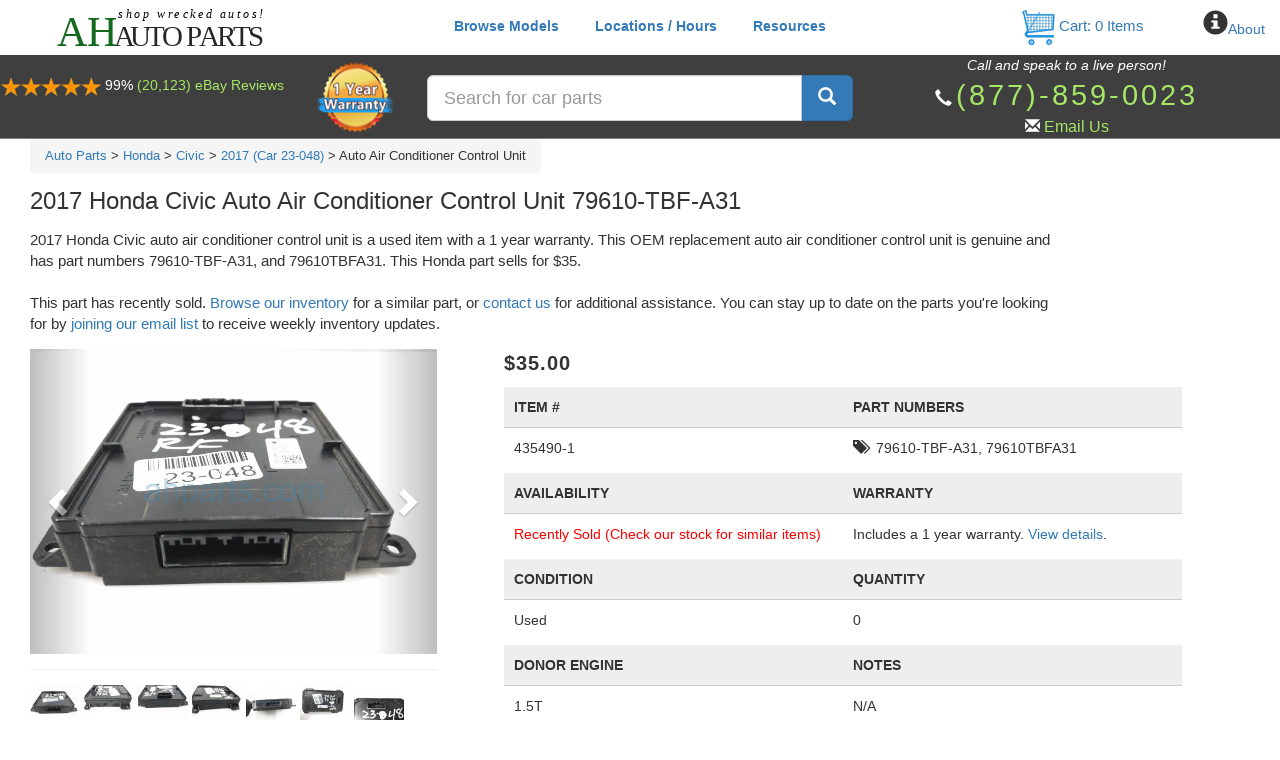

--- FILE ---
content_type: text/html; charset=utf-8
request_url: https://ahparts.com/buy-used/2017-honda-civic-auto-air-conditioner-control-unit-79610-tbf-a31-79610tbfa31/435490-1
body_size: 83825
content:
<!doctype html>
<html lang="en">

<head>
    <title>Sold 2017 Honda Civic Auto Air Conditioner Control Unit 79610-TBF-A31,</title>
    <meta http-equiv="content-language" content="en">
    <link rel="preload" as="style" href="/build/assets/app-_KlrwrPP.css" /><link rel="preload" as="style" href="/build/assets/ws.tenant-BsfVdiMt.css" /><link rel="preload" as="style" href="/build/assets/ws.tenant-DfgiqwB8.css" /><link rel="preload" as="style" href="/build/assets/ws.tenant.gondor-DQl66fFf.css" /><link rel="modulepreload" as="script" href="/build/assets/app-l0sNRNKZ.js" /><link rel="modulepreload" as="script" href="/build/assets/ws.tenant.part.functions-DrbIgOdi.js" /><link rel="modulepreload" as="script" href="/build/assets/ws.tenant.gondor.functions-DlToOae5.js" /><link rel="stylesheet" href="/build/assets/app-_KlrwrPP.css" /><link rel="stylesheet" href="/build/assets/ws.tenant-BsfVdiMt.css" /><link rel="stylesheet" href="/build/assets/ws.tenant-DfgiqwB8.css" /><link rel="stylesheet" href="/build/assets/ws.tenant.gondor-DQl66fFf.css" /><script type="module" src="/build/assets/app-l0sNRNKZ.js"></script><script type="module" src="/build/assets/ws.tenant.part.functions-DrbIgOdi.js"></script><script type="module" src="/build/assets/ws.tenant.gondor.functions-DlToOae5.js"></script>            <link rel="preload" as="style" href="/build/assets/ws.tenant-BcyOD-xV.css" /><link rel="stylesheet" href="/build/assets/ws.tenant-BcyOD-xV.css" />            <script src="/assets/js/jquery-2.1.1.min.js" type="text/javascript"></script>
    <link rel="canonical" href="https://ahparts.com/buy-used/2017-honda-civic-auto-air-conditioner-control-unit-79610-tbf-a31-79610tbfa31/435490-1" />

    <script>
        /*! jQuery UI - v1.11.3 - 2015-02-24
* http://jqueryui.com
* Includes: core.js, widget.js, mouse.js, position.js, draggable.js, droppable.js, resizable.js, sortable.js, autocomplete.js, button.js, dialog.js, menu.js, progressbar.js, tabs.js, tooltip.js
* Copyright 2015 jQuery Foundation and other contributors; Licensed MIT */

(function(e){"function"==typeof define&&define.amd?define(["jquery"],e):e(jQuery)})(function(e){function t(t,s){var n,a,o,r=t.nodeName.toLowerCase();return"area"===r?(n=t.parentNode,a=n.name,t.href&&a&&"map"===n.nodeName.toLowerCase()?(o=e("img[usemap='#"+a+"']")[0],!!o&&i(o)):!1):(/^(input|select|textarea|button|object)$/.test(r)?!t.disabled:"a"===r?t.href||s:s)&&i(t)}function i(t){return e.expr.filters.visible(t)&&!e(t).parents().addBack().filter(function(){return"hidden"===e.css(this,"visibility")}).length}e.ui=e.ui||{},e.extend(e.ui,{version:"1.11.3",keyCode:{BACKSPACE:8,COMMA:188,DELETE:46,DOWN:40,END:35,ENTER:13,ESCAPE:27,HOME:36,LEFT:37,PAGE_DOWN:34,PAGE_UP:33,PERIOD:190,RIGHT:39,SPACE:32,TAB:9,UP:38}}),e.fn.extend({scrollParent:function(t){var i=this.css("position"),s="absolute"===i,n=t?/(auto|scroll|hidden)/:/(auto|scroll)/,a=this.parents().filter(function(){var t=e(this);return s&&"static"===t.css("position")?!1:n.test(t.css("overflow")+t.css("overflow-y")+t.css("overflow-x"))}).eq(0);return"fixed"!==i&&a.length?a:e(this[0].ownerDocument||document)},uniqueId:function(){var e=0;return function(){return this.each(function(){this.id||(this.id="ui-id-"+ ++e)})}}(),removeUniqueId:function(){return this.each(function(){/^ui-id-\d+$/.test(this.id)&&e(this).removeAttr("id")})}}),e.extend(e.expr[":"],{data:e.expr.createPseudo?e.expr.createPseudo(function(t){return function(i){return!!e.data(i,t)}}):function(t,i,s){return!!e.data(t,s[3])},focusable:function(i){return t(i,!isNaN(e.attr(i,"tabindex")))},tabbable:function(i){var s=e.attr(i,"tabindex"),n=isNaN(s);return(n||s>=0)&&t(i,!n)}}),e("<a>").outerWidth(1).jquery||e.each(["Width","Height"],function(t,i){function s(t,i,s,a){return e.each(n,function(){i-=parseFloat(e.css(t,"padding"+this))||0,s&&(i-=parseFloat(e.css(t,"border"+this+"Width"))||0),a&&(i-=parseFloat(e.css(t,"margin"+this))||0)}),i}var n="Width"===i?["Left","Right"]:["Top","Bottom"],a=i.toLowerCase(),o={innerWidth:e.fn.innerWidth,innerHeight:e.fn.innerHeight,outerWidth:e.fn.outerWidth,outerHeight:e.fn.outerHeight};e.fn["inner"+i]=function(t){return void 0===t?o["inner"+i].call(this):this.each(function(){e(this).css(a,s(this,t)+"px")})},e.fn["outer"+i]=function(t,n){return"number"!=typeof t?o["outer"+i].call(this,t):this.each(function(){e(this).css(a,s(this,t,!0,n)+"px")})}}),e.fn.addBack||(e.fn.addBack=function(e){return this.add(null==e?this.prevObject:this.prevObject.filter(e))}),e("<a>").data("a-b","a").removeData("a-b").data("a-b")&&(e.fn.removeData=function(t){return function(i){return arguments.length?t.call(this,e.camelCase(i)):t.call(this)}}(e.fn.removeData)),e.ui.ie=!!/msie [\w.]+/.exec(navigator.userAgent.toLowerCase()),e.fn.extend({focus:function(t){return function(i,s){return"number"==typeof i?this.each(function(){var t=this;setTimeout(function(){e(t).focus(),s&&s.call(t)},i)}):t.apply(this,arguments)}}(e.fn.focus),disableSelection:function(){var e="onselectstart"in document.createElement("div")?"selectstart":"mousedown";return function(){return this.bind(e+".ui-disableSelection",function(e){e.preventDefault()})}}(),enableSelection:function(){return this.unbind(".ui-disableSelection")},zIndex:function(t){if(void 0!==t)return this.css("zIndex",t);if(this.length)for(var i,s,n=e(this[0]);n.length&&n[0]!==document;){if(i=n.css("position"),("absolute"===i||"relative"===i||"fixed"===i)&&(s=parseInt(n.css("zIndex"),10),!isNaN(s)&&0!==s))return s;n=n.parent()}return 0}}),e.ui.plugin={add:function(t,i,s){var n,a=e.ui[t].prototype;for(n in s)a.plugins[n]=a.plugins[n]||[],a.plugins[n].push([i,s[n]])},call:function(e,t,i,s){var n,a=e.plugins[t];if(a&&(s||e.element[0].parentNode&&11!==e.element[0].parentNode.nodeType))for(n=0;a.length>n;n++)e.options[a[n][0]]&&a[n][1].apply(e.element,i)}};var s=0,n=Array.prototype.slice;e.cleanData=function(t){return function(i){var s,n,a;for(a=0;null!=(n=i[a]);a++)try{s=e._data(n,"events"),s&&s.remove&&e(n).triggerHandler("remove")}catch(o){}t(i)}}(e.cleanData),e.widget=function(t,i,s){var n,a,o,r,h={},l=t.split(".")[0];return t=t.split(".")[1],n=l+"-"+t,s||(s=i,i=e.Widget),e.expr[":"][n.toLowerCase()]=function(t){return!!e.data(t,n)},e[l]=e[l]||{},a=e[l][t],o=e[l][t]=function(e,t){return this._createWidget?(arguments.length&&this._createWidget(e,t),void 0):new o(e,t)},e.extend(o,a,{version:s.version,_proto:e.extend({},s),_childConstructors:[]}),r=new i,r.options=e.widget.extend({},r.options),e.each(s,function(t,s){return e.isFunction(s)?(h[t]=function(){var e=function(){return i.prototype[t].apply(this,arguments)},n=function(e){return i.prototype[t].apply(this,e)};return function(){var t,i=this._super,a=this._superApply;return this._super=e,this._superApply=n,t=s.apply(this,arguments),this._super=i,this._superApply=a,t}}(),void 0):(h[t]=s,void 0)}),o.prototype=e.widget.extend(r,{widgetEventPrefix:a?r.widgetEventPrefix||t:t},h,{constructor:o,namespace:l,widgetName:t,widgetFullName:n}),a?(e.each(a._childConstructors,function(t,i){var s=i.prototype;e.widget(s.namespace+"."+s.widgetName,o,i._proto)}),delete a._childConstructors):i._childConstructors.push(o),e.widget.bridge(t,o),o},e.widget.extend=function(t){for(var i,s,a=n.call(arguments,1),o=0,r=a.length;r>o;o++)for(i in a[o])s=a[o][i],a[o].hasOwnProperty(i)&&void 0!==s&&(t[i]=e.isPlainObject(s)?e.isPlainObject(t[i])?e.widget.extend({},t[i],s):e.widget.extend({},s):s);return t},e.widget.bridge=function(t,i){var s=i.prototype.widgetFullName||t;e.fn[t]=function(a){var o="string"==typeof a,r=n.call(arguments,1),h=this;return o?this.each(function(){var i,n=e.data(this,s);return"instance"===a?(h=n,!1):n?e.isFunction(n[a])&&"_"!==a.charAt(0)?(i=n[a].apply(n,r),i!==n&&void 0!==i?(h=i&&i.jquery?h.pushStack(i.get()):i,!1):void 0):e.error("no such method '"+a+"' for "+t+" widget instance"):e.error("cannot call methods on "+t+" prior to initialization; "+"attempted to call method '"+a+"'")}):(r.length&&(a=e.widget.extend.apply(null,[a].concat(r))),this.each(function(){var t=e.data(this,s);t?(t.option(a||{}),t._init&&t._init()):e.data(this,s,new i(a,this))})),h}},e.Widget=function(){},e.Widget._childConstructors=[],e.Widget.prototype={widgetName:"widget",widgetEventPrefix:"",defaultElement:"<div>",options:{disabled:!1,create:null},_createWidget:function(t,i){i=e(i||this.defaultElement||this)[0],this.element=e(i),this.uuid=s++,this.eventNamespace="."+this.widgetName+this.uuid,this.bindings=e(),this.hoverable=e(),this.focusable=e(),i!==this&&(e.data(i,this.widgetFullName,this),this._on(!0,this.element,{remove:function(e){e.target===i&&this.destroy()}}),this.document=e(i.style?i.ownerDocument:i.document||i),this.window=e(this.document[0].defaultView||this.document[0].parentWindow)),this.options=e.widget.extend({},this.options,this._getCreateOptions(),t),this._create(),this._trigger("create",null,this._getCreateEventData()),this._init()},_getCreateOptions:e.noop,_getCreateEventData:e.noop,_create:e.noop,_init:e.noop,destroy:function(){this._destroy(),this.element.unbind(this.eventNamespace).removeData(this.widgetFullName).removeData(e.camelCase(this.widgetFullName)),this.widget().unbind(this.eventNamespace).removeAttr("aria-disabled").removeClass(this.widgetFullName+"-disabled "+"ui-state-disabled"),this.bindings.unbind(this.eventNamespace),this.hoverable.removeClass("ui-state-hover"),this.focusable.removeClass("ui-state-focus")},_destroy:e.noop,widget:function(){return this.element},option:function(t,i){var s,n,a,o=t;if(0===arguments.length)return e.widget.extend({},this.options);if("string"==typeof t)if(o={},s=t.split("."),t=s.shift(),s.length){for(n=o[t]=e.widget.extend({},this.options[t]),a=0;s.length-1>a;a++)n[s[a]]=n[s[a]]||{},n=n[s[a]];if(t=s.pop(),1===arguments.length)return void 0===n[t]?null:n[t];n[t]=i}else{if(1===arguments.length)return void 0===this.options[t]?null:this.options[t];o[t]=i}return this._setOptions(o),this},_setOptions:function(e){var t;for(t in e)this._setOption(t,e[t]);return this},_setOption:function(e,t){return this.options[e]=t,"disabled"===e&&(this.widget().toggleClass(this.widgetFullName+"-disabled",!!t),t&&(this.hoverable.removeClass("ui-state-hover"),this.focusable.removeClass("ui-state-focus"))),this},enable:function(){return this._setOptions({disabled:!1})},disable:function(){return this._setOptions({disabled:!0})},_on:function(t,i,s){var n,a=this;"boolean"!=typeof t&&(s=i,i=t,t=!1),s?(i=n=e(i),this.bindings=this.bindings.add(i)):(s=i,i=this.element,n=this.widget()),e.each(s,function(s,o){function r(){return t||a.options.disabled!==!0&&!e(this).hasClass("ui-state-disabled")?("string"==typeof o?a[o]:o).apply(a,arguments):void 0}"string"!=typeof o&&(r.guid=o.guid=o.guid||r.guid||e.guid++);var h=s.match(/^([\w:-]*)\s*(.*)$/),l=h[1]+a.eventNamespace,u=h[2];u?n.delegate(u,l,r):i.bind(l,r)})},_off:function(t,i){i=(i||"").split(" ").join(this.eventNamespace+" ")+this.eventNamespace,t.unbind(i).undelegate(i),this.bindings=e(this.bindings.not(t).get()),this.focusable=e(this.focusable.not(t).get()),this.hoverable=e(this.hoverable.not(t).get())},_delay:function(e,t){function i(){return("string"==typeof e?s[e]:e).apply(s,arguments)}var s=this;return setTimeout(i,t||0)},_hoverable:function(t){this.hoverable=this.hoverable.add(t),this._on(t,{mouseenter:function(t){e(t.currentTarget).addClass("ui-state-hover")},mouseleave:function(t){e(t.currentTarget).removeClass("ui-state-hover")}})},_focusable:function(t){this.focusable=this.focusable.add(t),this._on(t,{focusin:function(t){e(t.currentTarget).addClass("ui-state-focus")},focusout:function(t){e(t.currentTarget).removeClass("ui-state-focus")}})},_trigger:function(t,i,s){var n,a,o=this.options[t];if(s=s||{},i=e.Event(i),i.type=(t===this.widgetEventPrefix?t:this.widgetEventPrefix+t).toLowerCase(),i.target=this.element[0],a=i.originalEvent)for(n in a)n in i||(i[n]=a[n]);return this.element.trigger(i,s),!(e.isFunction(o)&&o.apply(this.element[0],[i].concat(s))===!1||i.isDefaultPrevented())}},e.each({show:"fadeIn",hide:"fadeOut"},function(t,i){e.Widget.prototype["_"+t]=function(s,n,a){"string"==typeof n&&(n={effect:n});var o,r=n?n===!0||"number"==typeof n?i:n.effect||i:t;n=n||{},"number"==typeof n&&(n={duration:n}),o=!e.isEmptyObject(n),n.complete=a,n.delay&&s.delay(n.delay),o&&e.effects&&e.effects.effect[r]?s[t](n):r!==t&&s[r]?s[r](n.duration,n.easing,a):s.queue(function(i){e(this)[t](),a&&a.call(s[0]),i()})}}),e.widget;var a=!1;e(document).mouseup(function(){a=!1}),e.widget("ui.mouse",{version:"1.11.3",options:{cancel:"input,textarea,button,select,option",distance:1,delay:0},_mouseInit:function(){var t=this;this.element.bind("mousedown."+this.widgetName,function(e){return t._mouseDown(e)}).bind("click."+this.widgetName,function(i){return!0===e.data(i.target,t.widgetName+".preventClickEvent")?(e.removeData(i.target,t.widgetName+".preventClickEvent"),i.stopImmediatePropagation(),!1):void 0}),this.started=!1},_mouseDestroy:function(){this.element.unbind("."+this.widgetName),this._mouseMoveDelegate&&this.document.unbind("mousemove."+this.widgetName,this._mouseMoveDelegate).unbind("mouseup."+this.widgetName,this._mouseUpDelegate)},_mouseDown:function(t){if(!a){this._mouseMoved=!1,this._mouseStarted&&this._mouseUp(t),this._mouseDownEvent=t;var i=this,s=1===t.which,n="string"==typeof this.options.cancel&&t.target.nodeName?e(t.target).closest(this.options.cancel).length:!1;return s&&!n&&this._mouseCapture(t)?(this.mouseDelayMet=!this.options.delay,this.mouseDelayMet||(this._mouseDelayTimer=setTimeout(function(){i.mouseDelayMet=!0},this.options.delay)),this._mouseDistanceMet(t)&&this._mouseDelayMet(t)&&(this._mouseStarted=this._mouseStart(t)!==!1,!this._mouseStarted)?(t.preventDefault(),!0):(!0===e.data(t.target,this.widgetName+".preventClickEvent")&&e.removeData(t.target,this.widgetName+".preventClickEvent"),this._mouseMoveDelegate=function(e){return i._mouseMove(e)},this._mouseUpDelegate=function(e){return i._mouseUp(e)},this.document.bind("mousemove."+this.widgetName,this._mouseMoveDelegate).bind("mouseup."+this.widgetName,this._mouseUpDelegate),t.preventDefault(),a=!0,!0)):!0}},_mouseMove:function(t){if(this._mouseMoved){if(e.ui.ie&&(!document.documentMode||9>document.documentMode)&&!t.button)return this._mouseUp(t);if(!t.which)return this._mouseUp(t)}return(t.which||t.button)&&(this._mouseMoved=!0),this._mouseStarted?(this._mouseDrag(t),t.preventDefault()):(this._mouseDistanceMet(t)&&this._mouseDelayMet(t)&&(this._mouseStarted=this._mouseStart(this._mouseDownEvent,t)!==!1,this._mouseStarted?this._mouseDrag(t):this._mouseUp(t)),!this._mouseStarted)},_mouseUp:function(t){return this.document.unbind("mousemove."+this.widgetName,this._mouseMoveDelegate).unbind("mouseup."+this.widgetName,this._mouseUpDelegate),this._mouseStarted&&(this._mouseStarted=!1,t.target===this._mouseDownEvent.target&&e.data(t.target,this.widgetName+".preventClickEvent",!0),this._mouseStop(t)),a=!1,!1},_mouseDistanceMet:function(e){return Math.max(Math.abs(this._mouseDownEvent.pageX-e.pageX),Math.abs(this._mouseDownEvent.pageY-e.pageY))>=this.options.distance},_mouseDelayMet:function(){return this.mouseDelayMet},_mouseStart:function(){},_mouseDrag:function(){},_mouseStop:function(){},_mouseCapture:function(){return!0}}),function(){function t(e,t,i){return[parseFloat(e[0])*(p.test(e[0])?t/100:1),parseFloat(e[1])*(p.test(e[1])?i/100:1)]}function i(t,i){return parseInt(e.css(t,i),10)||0}function s(t){var i=t[0];return 9===i.nodeType?{width:t.width(),height:t.height(),offset:{top:0,left:0}}:e.isWindow(i)?{width:t.width(),height:t.height(),offset:{top:t.scrollTop(),left:t.scrollLeft()}}:i.preventDefault?{width:0,height:0,offset:{top:i.pageY,left:i.pageX}}:{width:t.outerWidth(),height:t.outerHeight(),offset:t.offset()}}e.ui=e.ui||{};var n,a,o=Math.max,r=Math.abs,h=Math.round,l=/left|center|right/,u=/top|center|bottom/,d=/[\+\-]\d+(\.[\d]+)?%?/,c=/^\w+/,p=/%$/,f=e.fn.position;e.position={scrollbarWidth:function(){if(void 0!==n)return n;var t,i,s=e("<div style='display:block;position:absolute;width:50px;height:50px;overflow:hidden;'><div style='height:100px;width:auto;'></div></div>"),a=s.children()[0];return e("body").append(s),t=a.offsetWidth,s.css("overflow","scroll"),i=a.offsetWidth,t===i&&(i=s[0].clientWidth),s.remove(),n=t-i},getScrollInfo:function(t){var i=t.isWindow||t.isDocument?"":t.element.css("overflow-x"),s=t.isWindow||t.isDocument?"":t.element.css("overflow-y"),n="scroll"===i||"auto"===i&&t.width<t.element[0].scrollWidth,a="scroll"===s||"auto"===s&&t.height<t.element[0].scrollHeight;return{width:a?e.position.scrollbarWidth():0,height:n?e.position.scrollbarWidth():0}},getWithinInfo:function(t){var i=e(t||window),s=e.isWindow(i[0]),n=!!i[0]&&9===i[0].nodeType;return{element:i,isWindow:s,isDocument:n,offset:i.offset()||{left:0,top:0},scrollLeft:i.scrollLeft(),scrollTop:i.scrollTop(),width:s||n?i.width():i.outerWidth(),height:s||n?i.height():i.outerHeight()}}},e.fn.position=function(n){if(!n||!n.of)return f.apply(this,arguments);n=e.extend({},n);var p,m,g,v,y,b,_=e(n.of),x=e.position.getWithinInfo(n.within),w=e.position.getScrollInfo(x),k=(n.collision||"flip").split(" "),T={};return b=s(_),_[0].preventDefault&&(n.at="left top"),m=b.width,g=b.height,v=b.offset,y=e.extend({},v),e.each(["my","at"],function(){var e,t,i=(n[this]||"").split(" ");1===i.length&&(i=l.test(i[0])?i.concat(["center"]):u.test(i[0])?["center"].concat(i):["center","center"]),i[0]=l.test(i[0])?i[0]:"center",i[1]=u.test(i[1])?i[1]:"center",e=d.exec(i[0]),t=d.exec(i[1]),T[this]=[e?e[0]:0,t?t[0]:0],n[this]=[c.exec(i[0])[0],c.exec(i[1])[0]]}),1===k.length&&(k[1]=k[0]),"right"===n.at[0]?y.left+=m:"center"===n.at[0]&&(y.left+=m/2),"bottom"===n.at[1]?y.top+=g:"center"===n.at[1]&&(y.top+=g/2),p=t(T.at,m,g),y.left+=p[0],y.top+=p[1],this.each(function(){var s,l,u=e(this),d=u.outerWidth(),c=u.outerHeight(),f=i(this,"marginLeft"),b=i(this,"marginTop"),D=d+f+i(this,"marginRight")+w.width,S=c+b+i(this,"marginBottom")+w.height,N=e.extend({},y),M=t(T.my,u.outerWidth(),u.outerHeight());"right"===n.my[0]?N.left-=d:"center"===n.my[0]&&(N.left-=d/2),"bottom"===n.my[1]?N.top-=c:"center"===n.my[1]&&(N.top-=c/2),N.left+=M[0],N.top+=M[1],a||(N.left=h(N.left),N.top=h(N.top)),s={marginLeft:f,marginTop:b},e.each(["left","top"],function(t,i){e.ui.position[k[t]]&&e.ui.position[k[t]][i](N,{targetWidth:m,targetHeight:g,elemWidth:d,elemHeight:c,collisionPosition:s,collisionWidth:D,collisionHeight:S,offset:[p[0]+M[0],p[1]+M[1]],my:n.my,at:n.at,within:x,elem:u})}),n.using&&(l=function(e){var t=v.left-N.left,i=t+m-d,s=v.top-N.top,a=s+g-c,h={target:{element:_,left:v.left,top:v.top,width:m,height:g},element:{element:u,left:N.left,top:N.top,width:d,height:c},horizontal:0>i?"left":t>0?"right":"center",vertical:0>a?"top":s>0?"bottom":"middle"};d>m&&m>r(t+i)&&(h.horizontal="center"),c>g&&g>r(s+a)&&(h.vertical="middle"),h.important=o(r(t),r(i))>o(r(s),r(a))?"horizontal":"vertical",n.using.call(this,e,h)}),u.offset(e.extend(N,{using:l}))})},e.ui.position={fit:{left:function(e,t){var i,s=t.within,n=s.isWindow?s.scrollLeft:s.offset.left,a=s.width,r=e.left-t.collisionPosition.marginLeft,h=n-r,l=r+t.collisionWidth-a-n;t.collisionWidth>a?h>0&&0>=l?(i=e.left+h+t.collisionWidth-a-n,e.left+=h-i):e.left=l>0&&0>=h?n:h>l?n+a-t.collisionWidth:n:h>0?e.left+=h:l>0?e.left-=l:e.left=o(e.left-r,e.left)},top:function(e,t){var i,s=t.within,n=s.isWindow?s.scrollTop:s.offset.top,a=t.within.height,r=e.top-t.collisionPosition.marginTop,h=n-r,l=r+t.collisionHeight-a-n;t.collisionHeight>a?h>0&&0>=l?(i=e.top+h+t.collisionHeight-a-n,e.top+=h-i):e.top=l>0&&0>=h?n:h>l?n+a-t.collisionHeight:n:h>0?e.top+=h:l>0?e.top-=l:e.top=o(e.top-r,e.top)}},flip:{left:function(e,t){var i,s,n=t.within,a=n.offset.left+n.scrollLeft,o=n.width,h=n.isWindow?n.scrollLeft:n.offset.left,l=e.left-t.collisionPosition.marginLeft,u=l-h,d=l+t.collisionWidth-o-h,c="left"===t.my[0]?-t.elemWidth:"right"===t.my[0]?t.elemWidth:0,p="left"===t.at[0]?t.targetWidth:"right"===t.at[0]?-t.targetWidth:0,f=-2*t.offset[0];0>u?(i=e.left+c+p+f+t.collisionWidth-o-a,(0>i||r(u)>i)&&(e.left+=c+p+f)):d>0&&(s=e.left-t.collisionPosition.marginLeft+c+p+f-h,(s>0||d>r(s))&&(e.left+=c+p+f))},top:function(e,t){var i,s,n=t.within,a=n.offset.top+n.scrollTop,o=n.height,h=n.isWindow?n.scrollTop:n.offset.top,l=e.top-t.collisionPosition.marginTop,u=l-h,d=l+t.collisionHeight-o-h,c="top"===t.my[1],p=c?-t.elemHeight:"bottom"===t.my[1]?t.elemHeight:0,f="top"===t.at[1]?t.targetHeight:"bottom"===t.at[1]?-t.targetHeight:0,m=-2*t.offset[1];0>u?(s=e.top+p+f+m+t.collisionHeight-o-a,(0>s||r(u)>s)&&(e.top+=p+f+m)):d>0&&(i=e.top-t.collisionPosition.marginTop+p+f+m-h,(i>0||d>r(i))&&(e.top+=p+f+m))}},flipfit:{left:function(){e.ui.position.flip.left.apply(this,arguments),e.ui.position.fit.left.apply(this,arguments)},top:function(){e.ui.position.flip.top.apply(this,arguments),e.ui.position.fit.top.apply(this,arguments)}}},function(){var t,i,s,n,o,r=document.getElementsByTagName("body")[0],h=document.createElement("div");t=document.createElement(r?"div":"body"),s={visibility:"hidden",width:0,height:0,border:0,margin:0,background:"none"},r&&e.extend(s,{position:"absolute",left:"-1000px",top:"-1000px"});for(o in s)t.style[o]=s[o];t.appendChild(h),i=r||document.documentElement,i.insertBefore(t,i.firstChild),h.style.cssText="position: absolute; left: 10.7432222px;",n=e(h).offset().left,a=n>10&&11>n,t.innerHTML="",i.removeChild(t)}()}(),e.ui.position,e.widget("ui.draggable",e.ui.mouse,{version:"1.11.3",widgetEventPrefix:"drag",options:{addClasses:!0,appendTo:"parent",axis:!1,connectToSortable:!1,containment:!1,cursor:"auto",cursorAt:!1,grid:!1,handle:!1,helper:"original",iframeFix:!1,opacity:!1,refreshPositions:!1,revert:!1,revertDuration:500,scope:"default",scroll:!0,scrollSensitivity:20,scrollSpeed:20,snap:!1,snapMode:"both",snapTolerance:20,stack:!1,zIndex:!1,drag:null,start:null,stop:null},_create:function(){"original"===this.options.helper&&this._setPositionRelative(),this.options.addClasses&&this.element.addClass("ui-draggable"),this.options.disabled&&this.element.addClass("ui-draggable-disabled"),this._setHandleClassName(),this._mouseInit()},_setOption:function(e,t){this._super(e,t),"handle"===e&&(this._removeHandleClassName(),this._setHandleClassName())},_destroy:function(){return(this.helper||this.element).is(".ui-draggable-dragging")?(this.destroyOnClear=!0,void 0):(this.element.removeClass("ui-draggable ui-draggable-dragging ui-draggable-disabled"),this._removeHandleClassName(),this._mouseDestroy(),void 0)},_mouseCapture:function(t){var i=this.options;return this._blurActiveElement(t),this.helper||i.disabled||e(t.target).closest(".ui-resizable-handle").length>0?!1:(this.handle=this._getHandle(t),this.handle?(this._blockFrames(i.iframeFix===!0?"iframe":i.iframeFix),!0):!1)},_blockFrames:function(t){this.iframeBlocks=this.document.find(t).map(function(){var t=e(this);return e("<div>").css("position","absolute").appendTo(t.parent()).outerWidth(t.outerWidth()).outerHeight(t.outerHeight()).offset(t.offset())[0]})},_unblockFrames:function(){this.iframeBlocks&&(this.iframeBlocks.remove(),delete this.iframeBlocks)},_blurActiveElement:function(t){var i=this.document[0];if(this.handleElement.is(t.target))try{i.activeElement&&"body"!==i.activeElement.nodeName.toLowerCase()&&e(i.activeElement).blur()}catch(s){}},_mouseStart:function(t){var i=this.options;return this.helper=this._createHelper(t),this.helper.addClass("ui-draggable-dragging"),this._cacheHelperProportions(),e.ui.ddmanager&&(e.ui.ddmanager.current=this),this._cacheMargins(),this.cssPosition=this.helper.css("position"),this.scrollParent=this.helper.scrollParent(!0),this.offsetParent=this.helper.offsetParent(),this.hasFixedAncestor=this.helper.parents().filter(function(){return"fixed"===e(this).css("position")}).length>0,this.positionAbs=this.element.offset(),this._refreshOffsets(t),this.originalPosition=this.position=this._generatePosition(t,!1),this.originalPageX=t.pageX,this.originalPageY=t.pageY,i.cursorAt&&this._adjustOffsetFromHelper(i.cursorAt),this._setContainment(),this._trigger("start",t)===!1?(this._clear(),!1):(this._cacheHelperProportions(),e.ui.ddmanager&&!i.dropBehaviour&&e.ui.ddmanager.prepareOffsets(this,t),this._normalizeRightBottom(),this._mouseDrag(t,!0),e.ui.ddmanager&&e.ui.ddmanager.dragStart(this,t),!0)},_refreshOffsets:function(e){this.offset={top:this.positionAbs.top-this.margins.top,left:this.positionAbs.left-this.margins.left,scroll:!1,parent:this._getParentOffset(),relative:this._getRelativeOffset()},this.offset.click={left:e.pageX-this.offset.left,top:e.pageY-this.offset.top}},_mouseDrag:function(t,i){if(this.hasFixedAncestor&&(this.offset.parent=this._getParentOffset()),this.position=this._generatePosition(t,!0),this.positionAbs=this._convertPositionTo("absolute"),!i){var s=this._uiHash();if(this._trigger("drag",t,s)===!1)return this._mouseUp({}),!1;this.position=s.position}return this.helper[0].style.left=this.position.left+"px",this.helper[0].style.top=this.position.top+"px",e.ui.ddmanager&&e.ui.ddmanager.drag(this,t),!1},_mouseStop:function(t){var i=this,s=!1;return e.ui.ddmanager&&!this.options.dropBehaviour&&(s=e.ui.ddmanager.drop(this,t)),this.dropped&&(s=this.dropped,this.dropped=!1),"invalid"===this.options.revert&&!s||"valid"===this.options.revert&&s||this.options.revert===!0||e.isFunction(this.options.revert)&&this.options.revert.call(this.element,s)?e(this.helper).animate(this.originalPosition,parseInt(this.options.revertDuration,10),function(){i._trigger("stop",t)!==!1&&i._clear()}):this._trigger("stop",t)!==!1&&this._clear(),!1},_mouseUp:function(t){return this._unblockFrames(),e.ui.ddmanager&&e.ui.ddmanager.dragStop(this,t),this.handleElement.is(t.target)&&this.element.focus(),e.ui.mouse.prototype._mouseUp.call(this,t)},cancel:function(){return this.helper.is(".ui-draggable-dragging")?this._mouseUp({}):this._clear(),this},_getHandle:function(t){return this.options.handle?!!e(t.target).closest(this.element.find(this.options.handle)).length:!0},_setHandleClassName:function(){this.handleElement=this.options.handle?this.element.find(this.options.handle):this.element,this.handleElement.addClass("ui-draggable-handle")},_removeHandleClassName:function(){this.handleElement.removeClass("ui-draggable-handle")},_createHelper:function(t){var i=this.options,s=e.isFunction(i.helper),n=s?e(i.helper.apply(this.element[0],[t])):"clone"===i.helper?this.element.clone().removeAttr("id"):this.element;return n.parents("body").length||n.appendTo("parent"===i.appendTo?this.element[0].parentNode:i.appendTo),s&&n[0]===this.element[0]&&this._setPositionRelative(),n[0]===this.element[0]||/(fixed|absolute)/.test(n.css("position"))||n.css("position","absolute"),n},_setPositionRelative:function(){/^(?:r|a|f)/.test(this.element.css("position"))||(this.element[0].style.position="relative")},_adjustOffsetFromHelper:function(t){"string"==typeof t&&(t=t.split(" ")),e.isArray(t)&&(t={left:+t[0],top:+t[1]||0}),"left"in t&&(this.offset.click.left=t.left+this.margins.left),"right"in t&&(this.offset.click.left=this.helperProportions.width-t.right+this.margins.left),"top"in t&&(this.offset.click.top=t.top+this.margins.top),"bottom"in t&&(this.offset.click.top=this.helperProportions.height-t.bottom+this.margins.top)},_isRootNode:function(e){return/(html|body)/i.test(e.tagName)||e===this.document[0]},_getParentOffset:function(){var t=this.offsetParent.offset(),i=this.document[0];return"absolute"===this.cssPosition&&this.scrollParent[0]!==i&&e.contains(this.scrollParent[0],this.offsetParent[0])&&(t.left+=this.scrollParent.scrollLeft(),t.top+=this.scrollParent.scrollTop()),this._isRootNode(this.offsetParent[0])&&(t={top:0,left:0}),{top:t.top+(parseInt(this.offsetParent.css("borderTopWidth"),10)||0),left:t.left+(parseInt(this.offsetParent.css("borderLeftWidth"),10)||0)}},_getRelativeOffset:function(){if("relative"!==this.cssPosition)return{top:0,left:0};var e=this.element.position(),t=this._isRootNode(this.scrollParent[0]);return{top:e.top-(parseInt(this.helper.css("top"),10)||0)+(t?0:this.scrollParent.scrollTop()),left:e.left-(parseInt(this.helper.css("left"),10)||0)+(t?0:this.scrollParent.scrollLeft())}},_cacheMargins:function(){this.margins={left:parseInt(this.element.css("marginLeft"),10)||0,top:parseInt(this.element.css("marginTop"),10)||0,right:parseInt(this.element.css("marginRight"),10)||0,bottom:parseInt(this.element.css("marginBottom"),10)||0}},_cacheHelperProportions:function(){this.helperProportions={width:this.helper.outerWidth(),height:this.helper.outerHeight()}},_setContainment:function(){var t,i,s,n=this.options,a=this.document[0];return this.relativeContainer=null,n.containment?"window"===n.containment?(this.containment=[e(window).scrollLeft()-this.offset.relative.left-this.offset.parent.left,e(window).scrollTop()-this.offset.relative.top-this.offset.parent.top,e(window).scrollLeft()+e(window).width()-this.helperProportions.width-this.margins.left,e(window).scrollTop()+(e(window).height()||a.body.parentNode.scrollHeight)-this.helperProportions.height-this.margins.top],void 0):"document"===n.containment?(this.containment=[0,0,e(a).width()-this.helperProportions.width-this.margins.left,(e(a).height()||a.body.parentNode.scrollHeight)-this.helperProportions.height-this.margins.top],void 0):n.containment.constructor===Array?(this.containment=n.containment,void 0):("parent"===n.containment&&(n.containment=this.helper[0].parentNode),i=e(n.containment),s=i[0],s&&(t=/(scroll|auto)/.test(i.css("overflow")),this.containment=[(parseInt(i.css("borderLeftWidth"),10)||0)+(parseInt(i.css("paddingLeft"),10)||0),(parseInt(i.css("borderTopWidth"),10)||0)+(parseInt(i.css("paddingTop"),10)||0),(t?Math.max(s.scrollWidth,s.offsetWidth):s.offsetWidth)-(parseInt(i.css("borderRightWidth"),10)||0)-(parseInt(i.css("paddingRight"),10)||0)-this.helperProportions.width-this.margins.left-this.margins.right,(t?Math.max(s.scrollHeight,s.offsetHeight):s.offsetHeight)-(parseInt(i.css("borderBottomWidth"),10)||0)-(parseInt(i.css("paddingBottom"),10)||0)-this.helperProportions.height-this.margins.top-this.margins.bottom],this.relativeContainer=i),void 0):(this.containment=null,void 0)},_convertPositionTo:function(e,t){t||(t=this.position);var i="absolute"===e?1:-1,s=this._isRootNode(this.scrollParent[0]);return{top:t.top+this.offset.relative.top*i+this.offset.parent.top*i-("fixed"===this.cssPosition?-this.offset.scroll.top:s?0:this.offset.scroll.top)*i,left:t.left+this.offset.relative.left*i+this.offset.parent.left*i-("fixed"===this.cssPosition?-this.offset.scroll.left:s?0:this.offset.scroll.left)*i}},_generatePosition:function(e,t){var i,s,n,a,o=this.options,r=this._isRootNode(this.scrollParent[0]),h=e.pageX,l=e.pageY;return r&&this.offset.scroll||(this.offset.scroll={top:this.scrollParent.scrollTop(),left:this.scrollParent.scrollLeft()}),t&&(this.containment&&(this.relativeContainer?(s=this.relativeContainer.offset(),i=[this.containment[0]+s.left,this.containment[1]+s.top,this.containment[2]+s.left,this.containment[3]+s.top]):i=this.containment,e.pageX-this.offset.click.left<i[0]&&(h=i[0]+this.offset.click.left),e.pageY-this.offset.click.top<i[1]&&(l=i[1]+this.offset.click.top),e.pageX-this.offset.click.left>i[2]&&(h=i[2]+this.offset.click.left),e.pageY-this.offset.click.top>i[3]&&(l=i[3]+this.offset.click.top)),o.grid&&(n=o.grid[1]?this.originalPageY+Math.round((l-this.originalPageY)/o.grid[1])*o.grid[1]:this.originalPageY,l=i?n-this.offset.click.top>=i[1]||n-this.offset.click.top>i[3]?n:n-this.offset.click.top>=i[1]?n-o.grid[1]:n+o.grid[1]:n,a=o.grid[0]?this.originalPageX+Math.round((h-this.originalPageX)/o.grid[0])*o.grid[0]:this.originalPageX,h=i?a-this.offset.click.left>=i[0]||a-this.offset.click.left>i[2]?a:a-this.offset.click.left>=i[0]?a-o.grid[0]:a+o.grid[0]:a),"y"===o.axis&&(h=this.originalPageX),"x"===o.axis&&(l=this.originalPageY)),{top:l-this.offset.click.top-this.offset.relative.top-this.offset.parent.top+("fixed"===this.cssPosition?-this.offset.scroll.top:r?0:this.offset.scroll.top),left:h-this.offset.click.left-this.offset.relative.left-this.offset.parent.left+("fixed"===this.cssPosition?-this.offset.scroll.left:r?0:this.offset.scroll.left)}},_clear:function(){this.helper.removeClass("ui-draggable-dragging"),this.helper[0]===this.element[0]||this.cancelHelperRemoval||this.helper.remove(),this.helper=null,this.cancelHelperRemoval=!1,this.destroyOnClear&&this.destroy()},_normalizeRightBottom:function(){"y"!==this.options.axis&&"auto"!==this.helper.css("right")&&(this.helper.width(this.helper.width()),this.helper.css("right","auto")),"x"!==this.options.axis&&"auto"!==this.helper.css("bottom")&&(this.helper.height(this.helper.height()),this.helper.css("bottom","auto"))},_trigger:function(t,i,s){return s=s||this._uiHash(),e.ui.plugin.call(this,t,[i,s,this],!0),/^(drag|start|stop)/.test(t)&&(this.positionAbs=this._convertPositionTo("absolute"),s.offset=this.positionAbs),e.Widget.prototype._trigger.call(this,t,i,s)},plugins:{},_uiHash:function(){return{helper:this.helper,position:this.position,originalPosition:this.originalPosition,offset:this.positionAbs}}}),e.ui.plugin.add("draggable","connectToSortable",{start:function(t,i,s){var n=e.extend({},i,{item:s.element});s.sortables=[],e(s.options.connectToSortable).each(function(){var i=e(this).sortable("instance");i&&!i.options.disabled&&(s.sortables.push(i),i.refreshPositions(),i._trigger("activate",t,n))})},stop:function(t,i,s){var n=e.extend({},i,{item:s.element});s.cancelHelperRemoval=!1,e.each(s.sortables,function(){var e=this;e.isOver?(e.isOver=0,s.cancelHelperRemoval=!0,e.cancelHelperRemoval=!1,e._storedCSS={position:e.placeholder.css("position"),top:e.placeholder.css("top"),left:e.placeholder.css("left")},e._mouseStop(t),e.options.helper=e.options._helper):(e.cancelHelperRemoval=!0,e._trigger("deactivate",t,n))})},drag:function(t,i,s){e.each(s.sortables,function(){var n=!1,a=this;a.positionAbs=s.positionAbs,a.helperProportions=s.helperProportions,a.offset.click=s.offset.click,a._intersectsWith(a.containerCache)&&(n=!0,e.each(s.sortables,function(){return this.positionAbs=s.positionAbs,this.helperProportions=s.helperProportions,this.offset.click=s.offset.click,this!==a&&this._intersectsWith(this.containerCache)&&e.contains(a.element[0],this.element[0])&&(n=!1),n
})),n?(a.isOver||(a.isOver=1,a.currentItem=i.helper.appendTo(a.element).data("ui-sortable-item",!0),a.options._helper=a.options.helper,a.options.helper=function(){return i.helper[0]},t.target=a.currentItem[0],a._mouseCapture(t,!0),a._mouseStart(t,!0,!0),a.offset.click.top=s.offset.click.top,a.offset.click.left=s.offset.click.left,a.offset.parent.left-=s.offset.parent.left-a.offset.parent.left,a.offset.parent.top-=s.offset.parent.top-a.offset.parent.top,s._trigger("toSortable",t),s.dropped=a.element,e.each(s.sortables,function(){this.refreshPositions()}),s.currentItem=s.element,a.fromOutside=s),a.currentItem&&(a._mouseDrag(t),i.position=a.position)):a.isOver&&(a.isOver=0,a.cancelHelperRemoval=!0,a.options._revert=a.options.revert,a.options.revert=!1,a._trigger("out",t,a._uiHash(a)),a._mouseStop(t,!0),a.options.revert=a.options._revert,a.options.helper=a.options._helper,a.placeholder&&a.placeholder.remove(),s._refreshOffsets(t),i.position=s._generatePosition(t,!0),s._trigger("fromSortable",t),s.dropped=!1,e.each(s.sortables,function(){this.refreshPositions()}))})}}),e.ui.plugin.add("draggable","cursor",{start:function(t,i,s){var n=e("body"),a=s.options;n.css("cursor")&&(a._cursor=n.css("cursor")),n.css("cursor",a.cursor)},stop:function(t,i,s){var n=s.options;n._cursor&&e("body").css("cursor",n._cursor)}}),e.ui.plugin.add("draggable","opacity",{start:function(t,i,s){var n=e(i.helper),a=s.options;n.css("opacity")&&(a._opacity=n.css("opacity")),n.css("opacity",a.opacity)},stop:function(t,i,s){var n=s.options;n._opacity&&e(i.helper).css("opacity",n._opacity)}}),e.ui.plugin.add("draggable","scroll",{start:function(e,t,i){i.scrollParentNotHidden||(i.scrollParentNotHidden=i.helper.scrollParent(!1)),i.scrollParentNotHidden[0]!==i.document[0]&&"HTML"!==i.scrollParentNotHidden[0].tagName&&(i.overflowOffset=i.scrollParentNotHidden.offset())},drag:function(t,i,s){var n=s.options,a=!1,o=s.scrollParentNotHidden[0],r=s.document[0];o!==r&&"HTML"!==o.tagName?(n.axis&&"x"===n.axis||(s.overflowOffset.top+o.offsetHeight-t.pageY<n.scrollSensitivity?o.scrollTop=a=o.scrollTop+n.scrollSpeed:t.pageY-s.overflowOffset.top<n.scrollSensitivity&&(o.scrollTop=a=o.scrollTop-n.scrollSpeed)),n.axis&&"y"===n.axis||(s.overflowOffset.left+o.offsetWidth-t.pageX<n.scrollSensitivity?o.scrollLeft=a=o.scrollLeft+n.scrollSpeed:t.pageX-s.overflowOffset.left<n.scrollSensitivity&&(o.scrollLeft=a=o.scrollLeft-n.scrollSpeed))):(n.axis&&"x"===n.axis||(t.pageY-e(r).scrollTop()<n.scrollSensitivity?a=e(r).scrollTop(e(r).scrollTop()-n.scrollSpeed):e(window).height()-(t.pageY-e(r).scrollTop())<n.scrollSensitivity&&(a=e(r).scrollTop(e(r).scrollTop()+n.scrollSpeed))),n.axis&&"y"===n.axis||(t.pageX-e(r).scrollLeft()<n.scrollSensitivity?a=e(r).scrollLeft(e(r).scrollLeft()-n.scrollSpeed):e(window).width()-(t.pageX-e(r).scrollLeft())<n.scrollSensitivity&&(a=e(r).scrollLeft(e(r).scrollLeft()+n.scrollSpeed)))),a!==!1&&e.ui.ddmanager&&!n.dropBehaviour&&e.ui.ddmanager.prepareOffsets(s,t)}}),e.ui.plugin.add("draggable","snap",{start:function(t,i,s){var n=s.options;s.snapElements=[],e(n.snap.constructor!==String?n.snap.items||":data(ui-draggable)":n.snap).each(function(){var t=e(this),i=t.offset();this!==s.element[0]&&s.snapElements.push({item:this,width:t.outerWidth(),height:t.outerHeight(),top:i.top,left:i.left})})},drag:function(t,i,s){var n,a,o,r,h,l,u,d,c,p,f=s.options,m=f.snapTolerance,g=i.offset.left,v=g+s.helperProportions.width,y=i.offset.top,b=y+s.helperProportions.height;for(c=s.snapElements.length-1;c>=0;c--)h=s.snapElements[c].left-s.margins.left,l=h+s.snapElements[c].width,u=s.snapElements[c].top-s.margins.top,d=u+s.snapElements[c].height,h-m>v||g>l+m||u-m>b||y>d+m||!e.contains(s.snapElements[c].item.ownerDocument,s.snapElements[c].item)?(s.snapElements[c].snapping&&s.options.snap.release&&s.options.snap.release.call(s.element,t,e.extend(s._uiHash(),{snapItem:s.snapElements[c].item})),s.snapElements[c].snapping=!1):("inner"!==f.snapMode&&(n=m>=Math.abs(u-b),a=m>=Math.abs(d-y),o=m>=Math.abs(h-v),r=m>=Math.abs(l-g),n&&(i.position.top=s._convertPositionTo("relative",{top:u-s.helperProportions.height,left:0}).top),a&&(i.position.top=s._convertPositionTo("relative",{top:d,left:0}).top),o&&(i.position.left=s._convertPositionTo("relative",{top:0,left:h-s.helperProportions.width}).left),r&&(i.position.left=s._convertPositionTo("relative",{top:0,left:l}).left)),p=n||a||o||r,"outer"!==f.snapMode&&(n=m>=Math.abs(u-y),a=m>=Math.abs(d-b),o=m>=Math.abs(h-g),r=m>=Math.abs(l-v),n&&(i.position.top=s._convertPositionTo("relative",{top:u,left:0}).top),a&&(i.position.top=s._convertPositionTo("relative",{top:d-s.helperProportions.height,left:0}).top),o&&(i.position.left=s._convertPositionTo("relative",{top:0,left:h}).left),r&&(i.position.left=s._convertPositionTo("relative",{top:0,left:l-s.helperProportions.width}).left)),!s.snapElements[c].snapping&&(n||a||o||r||p)&&s.options.snap.snap&&s.options.snap.snap.call(s.element,t,e.extend(s._uiHash(),{snapItem:s.snapElements[c].item})),s.snapElements[c].snapping=n||a||o||r||p)}}),e.ui.plugin.add("draggable","stack",{start:function(t,i,s){var n,a=s.options,o=e.makeArray(e(a.stack)).sort(function(t,i){return(parseInt(e(t).css("zIndex"),10)||0)-(parseInt(e(i).css("zIndex"),10)||0)});o.length&&(n=parseInt(e(o[0]).css("zIndex"),10)||0,e(o).each(function(t){e(this).css("zIndex",n+t)}),this.css("zIndex",n+o.length))}}),e.ui.plugin.add("draggable","zIndex",{start:function(t,i,s){var n=e(i.helper),a=s.options;n.css("zIndex")&&(a._zIndex=n.css("zIndex")),n.css("zIndex",a.zIndex)},stop:function(t,i,s){var n=s.options;n._zIndex&&e(i.helper).css("zIndex",n._zIndex)}}),e.ui.draggable,e.widget("ui.droppable",{version:"1.11.3",widgetEventPrefix:"drop",options:{accept:"*",activeClass:!1,addClasses:!0,greedy:!1,hoverClass:!1,scope:"default",tolerance:"intersect",activate:null,deactivate:null,drop:null,out:null,over:null},_create:function(){var t,i=this.options,s=i.accept;this.isover=!1,this.isout=!0,this.accept=e.isFunction(s)?s:function(e){return e.is(s)},this.proportions=function(){return arguments.length?(t=arguments[0],void 0):t?t:t={width:this.element[0].offsetWidth,height:this.element[0].offsetHeight}},this._addToManager(i.scope),i.addClasses&&this.element.addClass("ui-droppable")},_addToManager:function(t){e.ui.ddmanager.droppables[t]=e.ui.ddmanager.droppables[t]||[],e.ui.ddmanager.droppables[t].push(this)},_splice:function(e){for(var t=0;e.length>t;t++)e[t]===this&&e.splice(t,1)},_destroy:function(){var t=e.ui.ddmanager.droppables[this.options.scope];this._splice(t),this.element.removeClass("ui-droppable ui-droppable-disabled")},_setOption:function(t,i){if("accept"===t)this.accept=e.isFunction(i)?i:function(e){return e.is(i)};else if("scope"===t){var s=e.ui.ddmanager.droppables[this.options.scope];this._splice(s),this._addToManager(i)}this._super(t,i)},_activate:function(t){var i=e.ui.ddmanager.current;this.options.activeClass&&this.element.addClass(this.options.activeClass),i&&this._trigger("activate",t,this.ui(i))},_deactivate:function(t){var i=e.ui.ddmanager.current;this.options.activeClass&&this.element.removeClass(this.options.activeClass),i&&this._trigger("deactivate",t,this.ui(i))},_over:function(t){var i=e.ui.ddmanager.current;i&&(i.currentItem||i.element)[0]!==this.element[0]&&this.accept.call(this.element[0],i.currentItem||i.element)&&(this.options.hoverClass&&this.element.addClass(this.options.hoverClass),this._trigger("over",t,this.ui(i)))},_out:function(t){var i=e.ui.ddmanager.current;i&&(i.currentItem||i.element)[0]!==this.element[0]&&this.accept.call(this.element[0],i.currentItem||i.element)&&(this.options.hoverClass&&this.element.removeClass(this.options.hoverClass),this._trigger("out",t,this.ui(i)))},_drop:function(t,i){var s=i||e.ui.ddmanager.current,n=!1;return s&&(s.currentItem||s.element)[0]!==this.element[0]?(this.element.find(":data(ui-droppable)").not(".ui-draggable-dragging").each(function(){var i=e(this).droppable("instance");return i.options.greedy&&!i.options.disabled&&i.options.scope===s.options.scope&&i.accept.call(i.element[0],s.currentItem||s.element)&&e.ui.intersect(s,e.extend(i,{offset:i.element.offset()}),i.options.tolerance,t)?(n=!0,!1):void 0}),n?!1:this.accept.call(this.element[0],s.currentItem||s.element)?(this.options.activeClass&&this.element.removeClass(this.options.activeClass),this.options.hoverClass&&this.element.removeClass(this.options.hoverClass),this._trigger("drop",t,this.ui(s)),this.element):!1):!1},ui:function(e){return{draggable:e.currentItem||e.element,helper:e.helper,position:e.position,offset:e.positionAbs}}}),e.ui.intersect=function(){function e(e,t,i){return e>=t&&t+i>e}return function(t,i,s,n){if(!i.offset)return!1;var a=(t.positionAbs||t.position.absolute).left+t.margins.left,o=(t.positionAbs||t.position.absolute).top+t.margins.top,r=a+t.helperProportions.width,h=o+t.helperProportions.height,l=i.offset.left,u=i.offset.top,d=l+i.proportions().width,c=u+i.proportions().height;switch(s){case"fit":return a>=l&&d>=r&&o>=u&&c>=h;case"intersect":return a+t.helperProportions.width/2>l&&d>r-t.helperProportions.width/2&&o+t.helperProportions.height/2>u&&c>h-t.helperProportions.height/2;case"pointer":return e(n.pageY,u,i.proportions().height)&&e(n.pageX,l,i.proportions().width);case"touch":return(o>=u&&c>=o||h>=u&&c>=h||u>o&&h>c)&&(a>=l&&d>=a||r>=l&&d>=r||l>a&&r>d);default:return!1}}}(),e.ui.ddmanager={current:null,droppables:{"default":[]},prepareOffsets:function(t,i){var s,n,a=e.ui.ddmanager.droppables[t.options.scope]||[],o=i?i.type:null,r=(t.currentItem||t.element).find(":data(ui-droppable)").addBack();e:for(s=0;a.length>s;s++)if(!(a[s].options.disabled||t&&!a[s].accept.call(a[s].element[0],t.currentItem||t.element))){for(n=0;r.length>n;n++)if(r[n]===a[s].element[0]){a[s].proportions().height=0;continue e}a[s].visible="none"!==a[s].element.css("display"),a[s].visible&&("mousedown"===o&&a[s]._activate.call(a[s],i),a[s].offset=a[s].element.offset(),a[s].proportions({width:a[s].element[0].offsetWidth,height:a[s].element[0].offsetHeight}))}},drop:function(t,i){var s=!1;return e.each((e.ui.ddmanager.droppables[t.options.scope]||[]).slice(),function(){this.options&&(!this.options.disabled&&this.visible&&e.ui.intersect(t,this,this.options.tolerance,i)&&(s=this._drop.call(this,i)||s),!this.options.disabled&&this.visible&&this.accept.call(this.element[0],t.currentItem||t.element)&&(this.isout=!0,this.isover=!1,this._deactivate.call(this,i)))}),s},dragStart:function(t,i){t.element.parentsUntil("body").bind("scroll.droppable",function(){t.options.refreshPositions||e.ui.ddmanager.prepareOffsets(t,i)})},drag:function(t,i){t.options.refreshPositions&&e.ui.ddmanager.prepareOffsets(t,i),e.each(e.ui.ddmanager.droppables[t.options.scope]||[],function(){if(!this.options.disabled&&!this.greedyChild&&this.visible){var s,n,a,o=e.ui.intersect(t,this,this.options.tolerance,i),r=!o&&this.isover?"isout":o&&!this.isover?"isover":null;r&&(this.options.greedy&&(n=this.options.scope,a=this.element.parents(":data(ui-droppable)").filter(function(){return e(this).droppable("instance").options.scope===n}),a.length&&(s=e(a[0]).droppable("instance"),s.greedyChild="isover"===r)),s&&"isover"===r&&(s.isover=!1,s.isout=!0,s._out.call(s,i)),this[r]=!0,this["isout"===r?"isover":"isout"]=!1,this["isover"===r?"_over":"_out"].call(this,i),s&&"isout"===r&&(s.isout=!1,s.isover=!0,s._over.call(s,i)))}})},dragStop:function(t,i){t.element.parentsUntil("body").unbind("scroll.droppable"),t.options.refreshPositions||e.ui.ddmanager.prepareOffsets(t,i)}},e.ui.droppable,e.widget("ui.resizable",e.ui.mouse,{version:"1.11.3",widgetEventPrefix:"resize",options:{alsoResize:!1,animate:!1,animateDuration:"slow",animateEasing:"swing",aspectRatio:!1,autoHide:!1,containment:!1,ghost:!1,grid:!1,handles:"e,s,se",helper:!1,maxHeight:null,maxWidth:null,minHeight:10,minWidth:10,zIndex:90,resize:null,start:null,stop:null},_num:function(e){return parseInt(e,10)||0},_isNumber:function(e){return!isNaN(parseInt(e,10))},_hasScroll:function(t,i){if("hidden"===e(t).css("overflow"))return!1;var s=i&&"left"===i?"scrollLeft":"scrollTop",n=!1;return t[s]>0?!0:(t[s]=1,n=t[s]>0,t[s]=0,n)},_create:function(){var t,i,s,n,a,o=this,r=this.options;if(this.element.addClass("ui-resizable"),e.extend(this,{_aspectRatio:!!r.aspectRatio,aspectRatio:r.aspectRatio,originalElement:this.element,_proportionallyResizeElements:[],_helper:r.helper||r.ghost||r.animate?r.helper||"ui-resizable-helper":null}),this.element[0].nodeName.match(/^(canvas|textarea|input|select|button|img)$/i)&&(this.element.wrap(e("<div class='ui-wrapper' style='overflow: hidden;'></div>").css({position:this.element.css("position"),width:this.element.outerWidth(),height:this.element.outerHeight(),top:this.element.css("top"),left:this.element.css("left")})),this.element=this.element.parent().data("ui-resizable",this.element.resizable("instance")),this.elementIsWrapper=!0,this.element.css({marginLeft:this.originalElement.css("marginLeft"),marginTop:this.originalElement.css("marginTop"),marginRight:this.originalElement.css("marginRight"),marginBottom:this.originalElement.css("marginBottom")}),this.originalElement.css({marginLeft:0,marginTop:0,marginRight:0,marginBottom:0}),this.originalResizeStyle=this.originalElement.css("resize"),this.originalElement.css("resize","none"),this._proportionallyResizeElements.push(this.originalElement.css({position:"static",zoom:1,display:"block"})),this.originalElement.css({margin:this.originalElement.css("margin")}),this._proportionallyResize()),this.handles=r.handles||(e(".ui-resizable-handle",this.element).length?{n:".ui-resizable-n",e:".ui-resizable-e",s:".ui-resizable-s",w:".ui-resizable-w",se:".ui-resizable-se",sw:".ui-resizable-sw",ne:".ui-resizable-ne",nw:".ui-resizable-nw"}:"e,s,se"),this.handles.constructor===String)for("all"===this.handles&&(this.handles="n,e,s,w,se,sw,ne,nw"),t=this.handles.split(","),this.handles={},i=0;t.length>i;i++)s=e.trim(t[i]),a="ui-resizable-"+s,n=e("<div class='ui-resizable-handle "+a+"'></div>"),n.css({zIndex:r.zIndex}),"se"===s&&n.addClass("ui-icon ui-icon-gripsmall-diagonal-se"),this.handles[s]=".ui-resizable-"+s,this.element.append(n);this._renderAxis=function(t){var i,s,n,a;t=t||this.element;for(i in this.handles)this.handles[i].constructor===String&&(this.handles[i]=this.element.children(this.handles[i]).first().show()),this.elementIsWrapper&&this.originalElement[0].nodeName.match(/^(textarea|input|select|button)$/i)&&(s=e(this.handles[i],this.element),a=/sw|ne|nw|se|n|s/.test(i)?s.outerHeight():s.outerWidth(),n=["padding",/ne|nw|n/.test(i)?"Top":/se|sw|s/.test(i)?"Bottom":/^e$/.test(i)?"Right":"Left"].join(""),t.css(n,a),this._proportionallyResize()),e(this.handles[i]).length},this._renderAxis(this.element),this._handles=e(".ui-resizable-handle",this.element).disableSelection(),this._handles.mouseover(function(){o.resizing||(this.className&&(n=this.className.match(/ui-resizable-(se|sw|ne|nw|n|e|s|w)/i)),o.axis=n&&n[1]?n[1]:"se")}),r.autoHide&&(this._handles.hide(),e(this.element).addClass("ui-resizable-autohide").mouseenter(function(){r.disabled||(e(this).removeClass("ui-resizable-autohide"),o._handles.show())}).mouseleave(function(){r.disabled||o.resizing||(e(this).addClass("ui-resizable-autohide"),o._handles.hide())})),this._mouseInit()},_destroy:function(){this._mouseDestroy();var t,i=function(t){e(t).removeClass("ui-resizable ui-resizable-disabled ui-resizable-resizing").removeData("resizable").removeData("ui-resizable").unbind(".resizable").find(".ui-resizable-handle").remove()};return this.elementIsWrapper&&(i(this.element),t=this.element,this.originalElement.css({position:t.css("position"),width:t.outerWidth(),height:t.outerHeight(),top:t.css("top"),left:t.css("left")}).insertAfter(t),t.remove()),this.originalElement.css("resize",this.originalResizeStyle),i(this.originalElement),this},_mouseCapture:function(t){var i,s,n=!1;for(i in this.handles)s=e(this.handles[i])[0],(s===t.target||e.contains(s,t.target))&&(n=!0);return!this.options.disabled&&n},_mouseStart:function(t){var i,s,n,a=this.options,o=this.element;return this.resizing=!0,this._renderProxy(),i=this._num(this.helper.css("left")),s=this._num(this.helper.css("top")),a.containment&&(i+=e(a.containment).scrollLeft()||0,s+=e(a.containment).scrollTop()||0),this.offset=this.helper.offset(),this.position={left:i,top:s},this.size=this._helper?{width:this.helper.width(),height:this.helper.height()}:{width:o.width(),height:o.height()},this.originalSize=this._helper?{width:o.outerWidth(),height:o.outerHeight()}:{width:o.width(),height:o.height()},this.sizeDiff={width:o.outerWidth()-o.width(),height:o.outerHeight()-o.height()},this.originalPosition={left:i,top:s},this.originalMousePosition={left:t.pageX,top:t.pageY},this.aspectRatio="number"==typeof a.aspectRatio?a.aspectRatio:this.originalSize.width/this.originalSize.height||1,n=e(".ui-resizable-"+this.axis).css("cursor"),e("body").css("cursor","auto"===n?this.axis+"-resize":n),o.addClass("ui-resizable-resizing"),this._propagate("start",t),!0},_mouseDrag:function(t){var i,s,n=this.originalMousePosition,a=this.axis,o=t.pageX-n.left||0,r=t.pageY-n.top||0,h=this._change[a];return this._updatePrevProperties(),h?(i=h.apply(this,[t,o,r]),this._updateVirtualBoundaries(t.shiftKey),(this._aspectRatio||t.shiftKey)&&(i=this._updateRatio(i,t)),i=this._respectSize(i,t),this._updateCache(i),this._propagate("resize",t),s=this._applyChanges(),!this._helper&&this._proportionallyResizeElements.length&&this._proportionallyResize(),e.isEmptyObject(s)||(this._updatePrevProperties(),this._trigger("resize",t,this.ui()),this._applyChanges()),!1):!1},_mouseStop:function(t){this.resizing=!1;var i,s,n,a,o,r,h,l=this.options,u=this;return this._helper&&(i=this._proportionallyResizeElements,s=i.length&&/textarea/i.test(i[0].nodeName),n=s&&this._hasScroll(i[0],"left")?0:u.sizeDiff.height,a=s?0:u.sizeDiff.width,o={width:u.helper.width()-a,height:u.helper.height()-n},r=parseInt(u.element.css("left"),10)+(u.position.left-u.originalPosition.left)||null,h=parseInt(u.element.css("top"),10)+(u.position.top-u.originalPosition.top)||null,l.animate||this.element.css(e.extend(o,{top:h,left:r})),u.helper.height(u.size.height),u.helper.width(u.size.width),this._helper&&!l.animate&&this._proportionallyResize()),e("body").css("cursor","auto"),this.element.removeClass("ui-resizable-resizing"),this._propagate("stop",t),this._helper&&this.helper.remove(),!1},_updatePrevProperties:function(){this.prevPosition={top:this.position.top,left:this.position.left},this.prevSize={width:this.size.width,height:this.size.height}},_applyChanges:function(){var e={};return this.position.top!==this.prevPosition.top&&(e.top=this.position.top+"px"),this.position.left!==this.prevPosition.left&&(e.left=this.position.left+"px"),this.size.width!==this.prevSize.width&&(e.width=this.size.width+"px"),this.size.height!==this.prevSize.height&&(e.height=this.size.height+"px"),this.helper.css(e),e},_updateVirtualBoundaries:function(e){var t,i,s,n,a,o=this.options;a={minWidth:this._isNumber(o.minWidth)?o.minWidth:0,maxWidth:this._isNumber(o.maxWidth)?o.maxWidth:1/0,minHeight:this._isNumber(o.minHeight)?o.minHeight:0,maxHeight:this._isNumber(o.maxHeight)?o.maxHeight:1/0},(this._aspectRatio||e)&&(t=a.minHeight*this.aspectRatio,s=a.minWidth/this.aspectRatio,i=a.maxHeight*this.aspectRatio,n=a.maxWidth/this.aspectRatio,t>a.minWidth&&(a.minWidth=t),s>a.minHeight&&(a.minHeight=s),a.maxWidth>i&&(a.maxWidth=i),a.maxHeight>n&&(a.maxHeight=n)),this._vBoundaries=a},_updateCache:function(e){this.offset=this.helper.offset(),this._isNumber(e.left)&&(this.position.left=e.left),this._isNumber(e.top)&&(this.position.top=e.top),this._isNumber(e.height)&&(this.size.height=e.height),this._isNumber(e.width)&&(this.size.width=e.width)},_updateRatio:function(e){var t=this.position,i=this.size,s=this.axis;return this._isNumber(e.height)?e.width=e.height*this.aspectRatio:this._isNumber(e.width)&&(e.height=e.width/this.aspectRatio),"sw"===s&&(e.left=t.left+(i.width-e.width),e.top=null),"nw"===s&&(e.top=t.top+(i.height-e.height),e.left=t.left+(i.width-e.width)),e},_respectSize:function(e){var t=this._vBoundaries,i=this.axis,s=this._isNumber(e.width)&&t.maxWidth&&t.maxWidth<e.width,n=this._isNumber(e.height)&&t.maxHeight&&t.maxHeight<e.height,a=this._isNumber(e.width)&&t.minWidth&&t.minWidth>e.width,o=this._isNumber(e.height)&&t.minHeight&&t.minHeight>e.height,r=this.originalPosition.left+this.originalSize.width,h=this.position.top+this.size.height,l=/sw|nw|w/.test(i),u=/nw|ne|n/.test(i);return a&&(e.width=t.minWidth),o&&(e.height=t.minHeight),s&&(e.width=t.maxWidth),n&&(e.height=t.maxHeight),a&&l&&(e.left=r-t.minWidth),s&&l&&(e.left=r-t.maxWidth),o&&u&&(e.top=h-t.minHeight),n&&u&&(e.top=h-t.maxHeight),e.width||e.height||e.left||!e.top?e.width||e.height||e.top||!e.left||(e.left=null):e.top=null,e},_getPaddingPlusBorderDimensions:function(e){for(var t=0,i=[],s=[e.css("borderTopWidth"),e.css("borderRightWidth"),e.css("borderBottomWidth"),e.css("borderLeftWidth")],n=[e.css("paddingTop"),e.css("paddingRight"),e.css("paddingBottom"),e.css("paddingLeft")];4>t;t++)i[t]=parseInt(s[t],10)||0,i[t]+=parseInt(n[t],10)||0;return{height:i[0]+i[2],width:i[1]+i[3]}},_proportionallyResize:function(){if(this._proportionallyResizeElements.length)for(var e,t=0,i=this.helper||this.element;this._proportionallyResizeElements.length>t;t++)e=this._proportionallyResizeElements[t],this.outerDimensions||(this.outerDimensions=this._getPaddingPlusBorderDimensions(e)),e.css({height:i.height()-this.outerDimensions.height||0,width:i.width()-this.outerDimensions.width||0})},_renderProxy:function(){var t=this.element,i=this.options;this.elementOffset=t.offset(),this._helper?(this.helper=this.helper||e("<div style='overflow:hidden;'></div>"),this.helper.addClass(this._helper).css({width:this.element.outerWidth()-1,height:this.element.outerHeight()-1,position:"absolute",left:this.elementOffset.left+"px",top:this.elementOffset.top+"px",zIndex:++i.zIndex}),this.helper.appendTo("body").disableSelection()):this.helper=this.element},_change:{e:function(e,t){return{width:this.originalSize.width+t}},w:function(e,t){var i=this.originalSize,s=this.originalPosition;return{left:s.left+t,width:i.width-t}},n:function(e,t,i){var s=this.originalSize,n=this.originalPosition;return{top:n.top+i,height:s.height-i}},s:function(e,t,i){return{height:this.originalSize.height+i}},se:function(t,i,s){return e.extend(this._change.s.apply(this,arguments),this._change.e.apply(this,[t,i,s]))},sw:function(t,i,s){return e.extend(this._change.s.apply(this,arguments),this._change.w.apply(this,[t,i,s]))},ne:function(t,i,s){return e.extend(this._change.n.apply(this,arguments),this._change.e.apply(this,[t,i,s]))},nw:function(t,i,s){return e.extend(this._change.n.apply(this,arguments),this._change.w.apply(this,[t,i,s]))}},_propagate:function(t,i){e.ui.plugin.call(this,t,[i,this.ui()]),"resize"!==t&&this._trigger(t,i,this.ui())},plugins:{},ui:function(){return{originalElement:this.originalElement,element:this.element,helper:this.helper,position:this.position,size:this.size,originalSize:this.originalSize,originalPosition:this.originalPosition}}}),e.ui.plugin.add("resizable","animate",{stop:function(t){var i=e(this).resizable("instance"),s=i.options,n=i._proportionallyResizeElements,a=n.length&&/textarea/i.test(n[0].nodeName),o=a&&i._hasScroll(n[0],"left")?0:i.sizeDiff.height,r=a?0:i.sizeDiff.width,h={width:i.size.width-r,height:i.size.height-o},l=parseInt(i.element.css("left"),10)+(i.position.left-i.originalPosition.left)||null,u=parseInt(i.element.css("top"),10)+(i.position.top-i.originalPosition.top)||null;i.element.animate(e.extend(h,u&&l?{top:u,left:l}:{}),{duration:s.animateDuration,easing:s.animateEasing,step:function(){var s={width:parseInt(i.element.css("width"),10),height:parseInt(i.element.css("height"),10),top:parseInt(i.element.css("top"),10),left:parseInt(i.element.css("left"),10)};n&&n.length&&e(n[0]).css({width:s.width,height:s.height}),i._updateCache(s),i._propagate("resize",t)}})}}),e.ui.plugin.add("resizable","containment",{start:function(){var t,i,s,n,a,o,r,h=e(this).resizable("instance"),l=h.options,u=h.element,d=l.containment,c=d instanceof e?d.get(0):/parent/.test(d)?u.parent().get(0):d;c&&(h.containerElement=e(c),/document/.test(d)||d===document?(h.containerOffset={left:0,top:0},h.containerPosition={left:0,top:0},h.parentData={element:e(document),left:0,top:0,width:e(document).width(),height:e(document).height()||document.body.parentNode.scrollHeight}):(t=e(c),i=[],e(["Top","Right","Left","Bottom"]).each(function(e,s){i[e]=h._num(t.css("padding"+s))}),h.containerOffset=t.offset(),h.containerPosition=t.position(),h.containerSize={height:t.innerHeight()-i[3],width:t.innerWidth()-i[1]},s=h.containerOffset,n=h.containerSize.height,a=h.containerSize.width,o=h._hasScroll(c,"left")?c.scrollWidth:a,r=h._hasScroll(c)?c.scrollHeight:n,h.parentData={element:c,left:s.left,top:s.top,width:o,height:r}))},resize:function(t){var i,s,n,a,o=e(this).resizable("instance"),r=o.options,h=o.containerOffset,l=o.position,u=o._aspectRatio||t.shiftKey,d={top:0,left:0},c=o.containerElement,p=!0;c[0]!==document&&/static/.test(c.css("position"))&&(d=h),l.left<(o._helper?h.left:0)&&(o.size.width=o.size.width+(o._helper?o.position.left-h.left:o.position.left-d.left),u&&(o.size.height=o.size.width/o.aspectRatio,p=!1),o.position.left=r.helper?h.left:0),l.top<(o._helper?h.top:0)&&(o.size.height=o.size.height+(o._helper?o.position.top-h.top:o.position.top),u&&(o.size.width=o.size.height*o.aspectRatio,p=!1),o.position.top=o._helper?h.top:0),n=o.containerElement.get(0)===o.element.parent().get(0),a=/relative|absolute/.test(o.containerElement.css("position")),n&&a?(o.offset.left=o.parentData.left+o.position.left,o.offset.top=o.parentData.top+o.position.top):(o.offset.left=o.element.offset().left,o.offset.top=o.element.offset().top),i=Math.abs(o.sizeDiff.width+(o._helper?o.offset.left-d.left:o.offset.left-h.left)),s=Math.abs(o.sizeDiff.height+(o._helper?o.offset.top-d.top:o.offset.top-h.top)),i+o.size.width>=o.parentData.width&&(o.size.width=o.parentData.width-i,u&&(o.size.height=o.size.width/o.aspectRatio,p=!1)),s+o.size.height>=o.parentData.height&&(o.size.height=o.parentData.height-s,u&&(o.size.width=o.size.height*o.aspectRatio,p=!1)),p||(o.position.left=o.prevPosition.left,o.position.top=o.prevPosition.top,o.size.width=o.prevSize.width,o.size.height=o.prevSize.height)},stop:function(){var t=e(this).resizable("instance"),i=t.options,s=t.containerOffset,n=t.containerPosition,a=t.containerElement,o=e(t.helper),r=o.offset(),h=o.outerWidth()-t.sizeDiff.width,l=o.outerHeight()-t.sizeDiff.height;t._helper&&!i.animate&&/relative/.test(a.css("position"))&&e(this).css({left:r.left-n.left-s.left,width:h,height:l}),t._helper&&!i.animate&&/static/.test(a.css("position"))&&e(this).css({left:r.left-n.left-s.left,width:h,height:l})}}),e.ui.plugin.add("resizable","alsoResize",{start:function(){var t=e(this).resizable("instance"),i=t.options,s=function(t){e(t).each(function(){var t=e(this);t.data("ui-resizable-alsoresize",{width:parseInt(t.width(),10),height:parseInt(t.height(),10),left:parseInt(t.css("left"),10),top:parseInt(t.css("top"),10)})})};"object"!=typeof i.alsoResize||i.alsoResize.parentNode?s(i.alsoResize):i.alsoResize.length?(i.alsoResize=i.alsoResize[0],s(i.alsoResize)):e.each(i.alsoResize,function(e){s(e)})},resize:function(t,i){var s=e(this).resizable("instance"),n=s.options,a=s.originalSize,o=s.originalPosition,r={height:s.size.height-a.height||0,width:s.size.width-a.width||0,top:s.position.top-o.top||0,left:s.position.left-o.left||0},h=function(t,s){e(t).each(function(){var t=e(this),n=e(this).data("ui-resizable-alsoresize"),a={},o=s&&s.length?s:t.parents(i.originalElement[0]).length?["width","height"]:["width","height","top","left"];e.each(o,function(e,t){var i=(n[t]||0)+(r[t]||0);i&&i>=0&&(a[t]=i||null)}),t.css(a)})};"object"!=typeof n.alsoResize||n.alsoResize.nodeType?h(n.alsoResize):e.each(n.alsoResize,function(e,t){h(e,t)})},stop:function(){e(this).removeData("resizable-alsoresize")}}),e.ui.plugin.add("resizable","ghost",{start:function(){var t=e(this).resizable("instance"),i=t.options,s=t.size;t.ghost=t.originalElement.clone(),t.ghost.css({opacity:.25,display:"block",position:"relative",height:s.height,width:s.width,margin:0,left:0,top:0}).addClass("ui-resizable-ghost").addClass("string"==typeof i.ghost?i.ghost:""),t.ghost.appendTo(t.helper)},resize:function(){var t=e(this).resizable("instance");t.ghost&&t.ghost.css({position:"relative",height:t.size.height,width:t.size.width})},stop:function(){var t=e(this).resizable("instance");t.ghost&&t.helper&&t.helper.get(0).removeChild(t.ghost.get(0))}}),e.ui.plugin.add("resizable","grid",{resize:function(){var t,i=e(this).resizable("instance"),s=i.options,n=i.size,a=i.originalSize,o=i.originalPosition,r=i.axis,h="number"==typeof s.grid?[s.grid,s.grid]:s.grid,l=h[0]||1,u=h[1]||1,d=Math.round((n.width-a.width)/l)*l,c=Math.round((n.height-a.height)/u)*u,p=a.width+d,f=a.height+c,m=s.maxWidth&&p>s.maxWidth,g=s.maxHeight&&f>s.maxHeight,v=s.minWidth&&s.minWidth>p,y=s.minHeight&&s.minHeight>f;s.grid=h,v&&(p+=l),y&&(f+=u),m&&(p-=l),g&&(f-=u),/^(se|s|e)$/.test(r)?(i.size.width=p,i.size.height=f):/^(ne)$/.test(r)?(i.size.width=p,i.size.height=f,i.position.top=o.top-c):/^(sw)$/.test(r)?(i.size.width=p,i.size.height=f,i.position.left=o.left-d):((0>=f-u||0>=p-l)&&(t=i._getPaddingPlusBorderDimensions(this)),f-u>0?(i.size.height=f,i.position.top=o.top-c):(f=u-t.height,i.size.height=f,i.position.top=o.top+a.height-f),p-l>0?(i.size.width=p,i.position.left=o.left-d):(p=l-t.width,i.size.width=p,i.position.left=o.left+a.width-p))}}),e.ui.resizable,e.widget("ui.sortable",e.ui.mouse,{version:"1.11.3",widgetEventPrefix:"sort",ready:!1,options:{appendTo:"parent",axis:!1,connectWith:!1,containment:!1,cursor:"auto",cursorAt:!1,dropOnEmpty:!0,forcePlaceholderSize:!1,forceHelperSize:!1,grid:!1,handle:!1,helper:"original",items:"> *",opacity:!1,placeholder:!1,revert:!1,scroll:!0,scrollSensitivity:20,scrollSpeed:20,scope:"default",tolerance:"intersect",zIndex:1e3,activate:null,beforeStop:null,change:null,deactivate:null,out:null,over:null,receive:null,remove:null,sort:null,start:null,stop:null,update:null},_isOverAxis:function(e,t,i){return e>=t&&t+i>e},_isFloating:function(e){return/left|right/.test(e.css("float"))||/inline|table-cell/.test(e.css("display"))},_create:function(){var e=this.options;this.containerCache={},this.element.addClass("ui-sortable"),this.refresh(),this.floating=this.items.length?"x"===e.axis||this._isFloating(this.items[0].item):!1,this.offset=this.element.offset(),this._mouseInit(),this._setHandleClassName(),this.ready=!0},_setOption:function(e,t){this._super(e,t),"handle"===e&&this._setHandleClassName()},_setHandleClassName:function(){this.element.find(".ui-sortable-handle").removeClass("ui-sortable-handle"),e.each(this.items,function(){(this.instance.options.handle?this.item.find(this.instance.options.handle):this.item).addClass("ui-sortable-handle")})},_destroy:function(){this.element.removeClass("ui-sortable ui-sortable-disabled").find(".ui-sortable-handle").removeClass("ui-sortable-handle"),this._mouseDestroy();for(var e=this.items.length-1;e>=0;e--)this.items[e].item.removeData(this.widgetName+"-item");return this},_mouseCapture:function(t,i){var s=null,n=!1,a=this;return this.reverting?!1:this.options.disabled||"static"===this.options.type?!1:(this._refreshItems(t),e(t.target).parents().each(function(){return e.data(this,a.widgetName+"-item")===a?(s=e(this),!1):void 0}),e.data(t.target,a.widgetName+"-item")===a&&(s=e(t.target)),s?!this.options.handle||i||(e(this.options.handle,s).find("*").addBack().each(function(){this===t.target&&(n=!0)}),n)?(this.currentItem=s,this._removeCurrentsFromItems(),!0):!1:!1)},_mouseStart:function(t,i,s){var n,a,o=this.options;if(this.currentContainer=this,this.refreshPositions(),this.helper=this._createHelper(t),this._cacheHelperProportions(),this._cacheMargins(),this.scrollParent=this.helper.scrollParent(),this.offset=this.currentItem.offset(),this.offset={top:this.offset.top-this.margins.top,left:this.offset.left-this.margins.left},e.extend(this.offset,{click:{left:t.pageX-this.offset.left,top:t.pageY-this.offset.top},parent:this._getParentOffset(),relative:this._getRelativeOffset()}),this.helper.css("position","absolute"),this.cssPosition=this.helper.css("position"),this.originalPosition=this._generatePosition(t),this.originalPageX=t.pageX,this.originalPageY=t.pageY,o.cursorAt&&this._adjustOffsetFromHelper(o.cursorAt),this.domPosition={prev:this.currentItem.prev()[0],parent:this.currentItem.parent()[0]},this.helper[0]!==this.currentItem[0]&&this.currentItem.hide(),this._createPlaceholder(),o.containment&&this._setContainment(),o.cursor&&"auto"!==o.cursor&&(a=this.document.find("body"),this.storedCursor=a.css("cursor"),a.css("cursor",o.cursor),this.storedStylesheet=e("<style>*{ cursor: "+o.cursor+" !important; }</style>").appendTo(a)),o.opacity&&(this.helper.css("opacity")&&(this._storedOpacity=this.helper.css("opacity")),this.helper.css("opacity",o.opacity)),o.zIndex&&(this.helper.css("zIndex")&&(this._storedZIndex=this.helper.css("zIndex")),this.helper.css("zIndex",o.zIndex)),this.scrollParent[0]!==this.document[0]&&"HTML"!==this.scrollParent[0].tagName&&(this.overflowOffset=this.scrollParent.offset()),this._trigger("start",t,this._uiHash()),this._preserveHelperProportions||this._cacheHelperProportions(),!s)for(n=this.containers.length-1;n>=0;n--)this.containers[n]._trigger("activate",t,this._uiHash(this));
return e.ui.ddmanager&&(e.ui.ddmanager.current=this),e.ui.ddmanager&&!o.dropBehaviour&&e.ui.ddmanager.prepareOffsets(this,t),this.dragging=!0,this.helper.addClass("ui-sortable-helper"),this._mouseDrag(t),!0},_mouseDrag:function(t){var i,s,n,a,o=this.options,r=!1;for(this.position=this._generatePosition(t),this.positionAbs=this._convertPositionTo("absolute"),this.lastPositionAbs||(this.lastPositionAbs=this.positionAbs),this.options.scroll&&(this.scrollParent[0]!==this.document[0]&&"HTML"!==this.scrollParent[0].tagName?(this.overflowOffset.top+this.scrollParent[0].offsetHeight-t.pageY<o.scrollSensitivity?this.scrollParent[0].scrollTop=r=this.scrollParent[0].scrollTop+o.scrollSpeed:t.pageY-this.overflowOffset.top<o.scrollSensitivity&&(this.scrollParent[0].scrollTop=r=this.scrollParent[0].scrollTop-o.scrollSpeed),this.overflowOffset.left+this.scrollParent[0].offsetWidth-t.pageX<o.scrollSensitivity?this.scrollParent[0].scrollLeft=r=this.scrollParent[0].scrollLeft+o.scrollSpeed:t.pageX-this.overflowOffset.left<o.scrollSensitivity&&(this.scrollParent[0].scrollLeft=r=this.scrollParent[0].scrollLeft-o.scrollSpeed)):(t.pageY-this.document.scrollTop()<o.scrollSensitivity?r=this.document.scrollTop(this.document.scrollTop()-o.scrollSpeed):this.window.height()-(t.pageY-this.document.scrollTop())<o.scrollSensitivity&&(r=this.document.scrollTop(this.document.scrollTop()+o.scrollSpeed)),t.pageX-this.document.scrollLeft()<o.scrollSensitivity?r=this.document.scrollLeft(this.document.scrollLeft()-o.scrollSpeed):this.window.width()-(t.pageX-this.document.scrollLeft())<o.scrollSensitivity&&(r=this.document.scrollLeft(this.document.scrollLeft()+o.scrollSpeed))),r!==!1&&e.ui.ddmanager&&!o.dropBehaviour&&e.ui.ddmanager.prepareOffsets(this,t)),this.positionAbs=this._convertPositionTo("absolute"),this.options.axis&&"y"===this.options.axis||(this.helper[0].style.left=this.position.left+"px"),this.options.axis&&"x"===this.options.axis||(this.helper[0].style.top=this.position.top+"px"),i=this.items.length-1;i>=0;i--)if(s=this.items[i],n=s.item[0],a=this._intersectsWithPointer(s),a&&s.instance===this.currentContainer&&n!==this.currentItem[0]&&this.placeholder[1===a?"next":"prev"]()[0]!==n&&!e.contains(this.placeholder[0],n)&&("semi-dynamic"===this.options.type?!e.contains(this.element[0],n):!0)){if(this.direction=1===a?"down":"up","pointer"!==this.options.tolerance&&!this._intersectsWithSides(s))break;this._rearrange(t,s),this._trigger("change",t,this._uiHash());break}return this._contactContainers(t),e.ui.ddmanager&&e.ui.ddmanager.drag(this,t),this._trigger("sort",t,this._uiHash()),this.lastPositionAbs=this.positionAbs,!1},_mouseStop:function(t,i){if(t){if(e.ui.ddmanager&&!this.options.dropBehaviour&&e.ui.ddmanager.drop(this,t),this.options.revert){var s=this,n=this.placeholder.offset(),a=this.options.axis,o={};a&&"x"!==a||(o.left=n.left-this.offset.parent.left-this.margins.left+(this.offsetParent[0]===this.document[0].body?0:this.offsetParent[0].scrollLeft)),a&&"y"!==a||(o.top=n.top-this.offset.parent.top-this.margins.top+(this.offsetParent[0]===this.document[0].body?0:this.offsetParent[0].scrollTop)),this.reverting=!0,e(this.helper).animate(o,parseInt(this.options.revert,10)||500,function(){s._clear(t)})}else this._clear(t,i);return!1}},cancel:function(){if(this.dragging){this._mouseUp({target:null}),"original"===this.options.helper?this.currentItem.css(this._storedCSS).removeClass("ui-sortable-helper"):this.currentItem.show();for(var t=this.containers.length-1;t>=0;t--)this.containers[t]._trigger("deactivate",null,this._uiHash(this)),this.containers[t].containerCache.over&&(this.containers[t]._trigger("out",null,this._uiHash(this)),this.containers[t].containerCache.over=0)}return this.placeholder&&(this.placeholder[0].parentNode&&this.placeholder[0].parentNode.removeChild(this.placeholder[0]),"original"!==this.options.helper&&this.helper&&this.helper[0].parentNode&&this.helper.remove(),e.extend(this,{helper:null,dragging:!1,reverting:!1,_noFinalSort:null}),this.domPosition.prev?e(this.domPosition.prev).after(this.currentItem):e(this.domPosition.parent).prepend(this.currentItem)),this},serialize:function(t){var i=this._getItemsAsjQuery(t&&t.connected),s=[];return t=t||{},e(i).each(function(){var i=(e(t.item||this).attr(t.attribute||"id")||"").match(t.expression||/(.+)[\-=_](.+)/);i&&s.push((t.key||i[1]+"[]")+"="+(t.key&&t.expression?i[1]:i[2]))}),!s.length&&t.key&&s.push(t.key+"="),s.join("&")},toArray:function(t){var i=this._getItemsAsjQuery(t&&t.connected),s=[];return t=t||{},i.each(function(){s.push(e(t.item||this).attr(t.attribute||"id")||"")}),s},_intersectsWith:function(e){var t=this.positionAbs.left,i=t+this.helperProportions.width,s=this.positionAbs.top,n=s+this.helperProportions.height,a=e.left,o=a+e.width,r=e.top,h=r+e.height,l=this.offset.click.top,u=this.offset.click.left,d="x"===this.options.axis||s+l>r&&h>s+l,c="y"===this.options.axis||t+u>a&&o>t+u,p=d&&c;return"pointer"===this.options.tolerance||this.options.forcePointerForContainers||"pointer"!==this.options.tolerance&&this.helperProportions[this.floating?"width":"height"]>e[this.floating?"width":"height"]?p:t+this.helperProportions.width/2>a&&o>i-this.helperProportions.width/2&&s+this.helperProportions.height/2>r&&h>n-this.helperProportions.height/2},_intersectsWithPointer:function(e){var t="x"===this.options.axis||this._isOverAxis(this.positionAbs.top+this.offset.click.top,e.top,e.height),i="y"===this.options.axis||this._isOverAxis(this.positionAbs.left+this.offset.click.left,e.left,e.width),s=t&&i,n=this._getDragVerticalDirection(),a=this._getDragHorizontalDirection();return s?this.floating?a&&"right"===a||"down"===n?2:1:n&&("down"===n?2:1):!1},_intersectsWithSides:function(e){var t=this._isOverAxis(this.positionAbs.top+this.offset.click.top,e.top+e.height/2,e.height),i=this._isOverAxis(this.positionAbs.left+this.offset.click.left,e.left+e.width/2,e.width),s=this._getDragVerticalDirection(),n=this._getDragHorizontalDirection();return this.floating&&n?"right"===n&&i||"left"===n&&!i:s&&("down"===s&&t||"up"===s&&!t)},_getDragVerticalDirection:function(){var e=this.positionAbs.top-this.lastPositionAbs.top;return 0!==e&&(e>0?"down":"up")},_getDragHorizontalDirection:function(){var e=this.positionAbs.left-this.lastPositionAbs.left;return 0!==e&&(e>0?"right":"left")},refresh:function(e){return this._refreshItems(e),this._setHandleClassName(),this.refreshPositions(),this},_connectWith:function(){var e=this.options;return e.connectWith.constructor===String?[e.connectWith]:e.connectWith},_getItemsAsjQuery:function(t){function i(){r.push(this)}var s,n,a,o,r=[],h=[],l=this._connectWith();if(l&&t)for(s=l.length-1;s>=0;s--)for(a=e(l[s],this.document[0]),n=a.length-1;n>=0;n--)o=e.data(a[n],this.widgetFullName),o&&o!==this&&!o.options.disabled&&h.push([e.isFunction(o.options.items)?o.options.items.call(o.element):e(o.options.items,o.element).not(".ui-sortable-helper").not(".ui-sortable-placeholder"),o]);for(h.push([e.isFunction(this.options.items)?this.options.items.call(this.element,null,{options:this.options,item:this.currentItem}):e(this.options.items,this.element).not(".ui-sortable-helper").not(".ui-sortable-placeholder"),this]),s=h.length-1;s>=0;s--)h[s][0].each(i);return e(r)},_removeCurrentsFromItems:function(){var t=this.currentItem.find(":data("+this.widgetName+"-item)");this.items=e.grep(this.items,function(e){for(var i=0;t.length>i;i++)if(t[i]===e.item[0])return!1;return!0})},_refreshItems:function(t){this.items=[],this.containers=[this];var i,s,n,a,o,r,h,l,u=this.items,d=[[e.isFunction(this.options.items)?this.options.items.call(this.element[0],t,{item:this.currentItem}):e(this.options.items,this.element),this]],c=this._connectWith();if(c&&this.ready)for(i=c.length-1;i>=0;i--)for(n=e(c[i],this.document[0]),s=n.length-1;s>=0;s--)a=e.data(n[s],this.widgetFullName),a&&a!==this&&!a.options.disabled&&(d.push([e.isFunction(a.options.items)?a.options.items.call(a.element[0],t,{item:this.currentItem}):e(a.options.items,a.element),a]),this.containers.push(a));for(i=d.length-1;i>=0;i--)for(o=d[i][1],r=d[i][0],s=0,l=r.length;l>s;s++)h=e(r[s]),h.data(this.widgetName+"-item",o),u.push({item:h,instance:o,width:0,height:0,left:0,top:0})},refreshPositions:function(t){this.offsetParent&&this.helper&&(this.offset.parent=this._getParentOffset());var i,s,n,a;for(i=this.items.length-1;i>=0;i--)s=this.items[i],s.instance!==this.currentContainer&&this.currentContainer&&s.item[0]!==this.currentItem[0]||(n=this.options.toleranceElement?e(this.options.toleranceElement,s.item):s.item,t||(s.width=n.outerWidth(),s.height=n.outerHeight()),a=n.offset(),s.left=a.left,s.top=a.top);if(this.options.custom&&this.options.custom.refreshContainers)this.options.custom.refreshContainers.call(this);else for(i=this.containers.length-1;i>=0;i--)a=this.containers[i].element.offset(),this.containers[i].containerCache.left=a.left,this.containers[i].containerCache.top=a.top,this.containers[i].containerCache.width=this.containers[i].element.outerWidth(),this.containers[i].containerCache.height=this.containers[i].element.outerHeight();return this},_createPlaceholder:function(t){t=t||this;var i,s=t.options;s.placeholder&&s.placeholder.constructor!==String||(i=s.placeholder,s.placeholder={element:function(){var s=t.currentItem[0].nodeName.toLowerCase(),n=e("<"+s+">",t.document[0]).addClass(i||t.currentItem[0].className+" ui-sortable-placeholder").removeClass("ui-sortable-helper");return"tr"===s?t.currentItem.children().each(function(){e("<td>&#160;</td>",t.document[0]).attr("colspan",e(this).attr("colspan")||1).appendTo(n)}):"img"===s&&n.attr("src",t.currentItem.attr("src")),i||n.css("visibility","hidden"),n},update:function(e,n){(!i||s.forcePlaceholderSize)&&(n.height()||n.height(t.currentItem.innerHeight()-parseInt(t.currentItem.css("paddingTop")||0,10)-parseInt(t.currentItem.css("paddingBottom")||0,10)),n.width()||n.width(t.currentItem.innerWidth()-parseInt(t.currentItem.css("paddingLeft")||0,10)-parseInt(t.currentItem.css("paddingRight")||0,10)))}}),t.placeholder=e(s.placeholder.element.call(t.element,t.currentItem)),t.currentItem.after(t.placeholder),s.placeholder.update(t,t.placeholder)},_contactContainers:function(t){var i,s,n,a,o,r,h,l,u,d,c=null,p=null;for(i=this.containers.length-1;i>=0;i--)if(!e.contains(this.currentItem[0],this.containers[i].element[0]))if(this._intersectsWith(this.containers[i].containerCache)){if(c&&e.contains(this.containers[i].element[0],c.element[0]))continue;c=this.containers[i],p=i}else this.containers[i].containerCache.over&&(this.containers[i]._trigger("out",t,this._uiHash(this)),this.containers[i].containerCache.over=0);if(c)if(1===this.containers.length)this.containers[p].containerCache.over||(this.containers[p]._trigger("over",t,this._uiHash(this)),this.containers[p].containerCache.over=1);else{for(n=1e4,a=null,u=c.floating||this._isFloating(this.currentItem),o=u?"left":"top",r=u?"width":"height",d=u?"clientX":"clientY",s=this.items.length-1;s>=0;s--)e.contains(this.containers[p].element[0],this.items[s].item[0])&&this.items[s].item[0]!==this.currentItem[0]&&(h=this.items[s].item.offset()[o],l=!1,t[d]-h>this.items[s][r]/2&&(l=!0),n>Math.abs(t[d]-h)&&(n=Math.abs(t[d]-h),a=this.items[s],this.direction=l?"up":"down"));if(!a&&!this.options.dropOnEmpty)return;if(this.currentContainer===this.containers[p])return this.currentContainer.containerCache.over||(this.containers[p]._trigger("over",t,this._uiHash()),this.currentContainer.containerCache.over=1),void 0;a?this._rearrange(t,a,null,!0):this._rearrange(t,null,this.containers[p].element,!0),this._trigger("change",t,this._uiHash()),this.containers[p]._trigger("change",t,this._uiHash(this)),this.currentContainer=this.containers[p],this.options.placeholder.update(this.currentContainer,this.placeholder),this.containers[p]._trigger("over",t,this._uiHash(this)),this.containers[p].containerCache.over=1}},_createHelper:function(t){var i=this.options,s=e.isFunction(i.helper)?e(i.helper.apply(this.element[0],[t,this.currentItem])):"clone"===i.helper?this.currentItem.clone():this.currentItem;return s.parents("body").length||e("parent"!==i.appendTo?i.appendTo:this.currentItem[0].parentNode)[0].appendChild(s[0]),s[0]===this.currentItem[0]&&(this._storedCSS={width:this.currentItem[0].style.width,height:this.currentItem[0].style.height,position:this.currentItem.css("position"),top:this.currentItem.css("top"),left:this.currentItem.css("left")}),(!s[0].style.width||i.forceHelperSize)&&s.width(this.currentItem.width()),(!s[0].style.height||i.forceHelperSize)&&s.height(this.currentItem.height()),s},_adjustOffsetFromHelper:function(t){"string"==typeof t&&(t=t.split(" ")),e.isArray(t)&&(t={left:+t[0],top:+t[1]||0}),"left"in t&&(this.offset.click.left=t.left+this.margins.left),"right"in t&&(this.offset.click.left=this.helperProportions.width-t.right+this.margins.left),"top"in t&&(this.offset.click.top=t.top+this.margins.top),"bottom"in t&&(this.offset.click.top=this.helperProportions.height-t.bottom+this.margins.top)},_getParentOffset:function(){this.offsetParent=this.helper.offsetParent();var t=this.offsetParent.offset();return"absolute"===this.cssPosition&&this.scrollParent[0]!==this.document[0]&&e.contains(this.scrollParent[0],this.offsetParent[0])&&(t.left+=this.scrollParent.scrollLeft(),t.top+=this.scrollParent.scrollTop()),(this.offsetParent[0]===this.document[0].body||this.offsetParent[0].tagName&&"html"===this.offsetParent[0].tagName.toLowerCase()&&e.ui.ie)&&(t={top:0,left:0}),{top:t.top+(parseInt(this.offsetParent.css("borderTopWidth"),10)||0),left:t.left+(parseInt(this.offsetParent.css("borderLeftWidth"),10)||0)}},_getRelativeOffset:function(){if("relative"===this.cssPosition){var e=this.currentItem.position();return{top:e.top-(parseInt(this.helper.css("top"),10)||0)+this.scrollParent.scrollTop(),left:e.left-(parseInt(this.helper.css("left"),10)||0)+this.scrollParent.scrollLeft()}}return{top:0,left:0}},_cacheMargins:function(){this.margins={left:parseInt(this.currentItem.css("marginLeft"),10)||0,top:parseInt(this.currentItem.css("marginTop"),10)||0}},_cacheHelperProportions:function(){this.helperProportions={width:this.helper.outerWidth(),height:this.helper.outerHeight()}},_setContainment:function(){var t,i,s,n=this.options;"parent"===n.containment&&(n.containment=this.helper[0].parentNode),("document"===n.containment||"window"===n.containment)&&(this.containment=[0-this.offset.relative.left-this.offset.parent.left,0-this.offset.relative.top-this.offset.parent.top,"document"===n.containment?this.document.width():this.window.width()-this.helperProportions.width-this.margins.left,("document"===n.containment?this.document.width():this.window.height()||this.document[0].body.parentNode.scrollHeight)-this.helperProportions.height-this.margins.top]),/^(document|window|parent)$/.test(n.containment)||(t=e(n.containment)[0],i=e(n.containment).offset(),s="hidden"!==e(t).css("overflow"),this.containment=[i.left+(parseInt(e(t).css("borderLeftWidth"),10)||0)+(parseInt(e(t).css("paddingLeft"),10)||0)-this.margins.left,i.top+(parseInt(e(t).css("borderTopWidth"),10)||0)+(parseInt(e(t).css("paddingTop"),10)||0)-this.margins.top,i.left+(s?Math.max(t.scrollWidth,t.offsetWidth):t.offsetWidth)-(parseInt(e(t).css("borderLeftWidth"),10)||0)-(parseInt(e(t).css("paddingRight"),10)||0)-this.helperProportions.width-this.margins.left,i.top+(s?Math.max(t.scrollHeight,t.offsetHeight):t.offsetHeight)-(parseInt(e(t).css("borderTopWidth"),10)||0)-(parseInt(e(t).css("paddingBottom"),10)||0)-this.helperProportions.height-this.margins.top])},_convertPositionTo:function(t,i){i||(i=this.position);var s="absolute"===t?1:-1,n="absolute"!==this.cssPosition||this.scrollParent[0]!==this.document[0]&&e.contains(this.scrollParent[0],this.offsetParent[0])?this.scrollParent:this.offsetParent,a=/(html|body)/i.test(n[0].tagName);return{top:i.top+this.offset.relative.top*s+this.offset.parent.top*s-("fixed"===this.cssPosition?-this.scrollParent.scrollTop():a?0:n.scrollTop())*s,left:i.left+this.offset.relative.left*s+this.offset.parent.left*s-("fixed"===this.cssPosition?-this.scrollParent.scrollLeft():a?0:n.scrollLeft())*s}},_generatePosition:function(t){var i,s,n=this.options,a=t.pageX,o=t.pageY,r="absolute"!==this.cssPosition||this.scrollParent[0]!==this.document[0]&&e.contains(this.scrollParent[0],this.offsetParent[0])?this.scrollParent:this.offsetParent,h=/(html|body)/i.test(r[0].tagName);return"relative"!==this.cssPosition||this.scrollParent[0]!==this.document[0]&&this.scrollParent[0]!==this.offsetParent[0]||(this.offset.relative=this._getRelativeOffset()),this.originalPosition&&(this.containment&&(t.pageX-this.offset.click.left<this.containment[0]&&(a=this.containment[0]+this.offset.click.left),t.pageY-this.offset.click.top<this.containment[1]&&(o=this.containment[1]+this.offset.click.top),t.pageX-this.offset.click.left>this.containment[2]&&(a=this.containment[2]+this.offset.click.left),t.pageY-this.offset.click.top>this.containment[3]&&(o=this.containment[3]+this.offset.click.top)),n.grid&&(i=this.originalPageY+Math.round((o-this.originalPageY)/n.grid[1])*n.grid[1],o=this.containment?i-this.offset.click.top>=this.containment[1]&&i-this.offset.click.top<=this.containment[3]?i:i-this.offset.click.top>=this.containment[1]?i-n.grid[1]:i+n.grid[1]:i,s=this.originalPageX+Math.round((a-this.originalPageX)/n.grid[0])*n.grid[0],a=this.containment?s-this.offset.click.left>=this.containment[0]&&s-this.offset.click.left<=this.containment[2]?s:s-this.offset.click.left>=this.containment[0]?s-n.grid[0]:s+n.grid[0]:s)),{top:o-this.offset.click.top-this.offset.relative.top-this.offset.parent.top+("fixed"===this.cssPosition?-this.scrollParent.scrollTop():h?0:r.scrollTop()),left:a-this.offset.click.left-this.offset.relative.left-this.offset.parent.left+("fixed"===this.cssPosition?-this.scrollParent.scrollLeft():h?0:r.scrollLeft())}},_rearrange:function(e,t,i,s){i?i[0].appendChild(this.placeholder[0]):t.item[0].parentNode.insertBefore(this.placeholder[0],"down"===this.direction?t.item[0]:t.item[0].nextSibling),this.counter=this.counter?++this.counter:1;var n=this.counter;this._delay(function(){n===this.counter&&this.refreshPositions(!s)})},_clear:function(e,t){function i(e,t,i){return function(s){i._trigger(e,s,t._uiHash(t))}}this.reverting=!1;var s,n=[];if(!this._noFinalSort&&this.currentItem.parent().length&&this.placeholder.before(this.currentItem),this._noFinalSort=null,this.helper[0]===this.currentItem[0]){for(s in this._storedCSS)("auto"===this._storedCSS[s]||"static"===this._storedCSS[s])&&(this._storedCSS[s]="");this.currentItem.css(this._storedCSS).removeClass("ui-sortable-helper")}else this.currentItem.show();for(this.fromOutside&&!t&&n.push(function(e){this._trigger("receive",e,this._uiHash(this.fromOutside))}),!this.fromOutside&&this.domPosition.prev===this.currentItem.prev().not(".ui-sortable-helper")[0]&&this.domPosition.parent===this.currentItem.parent()[0]||t||n.push(function(e){this._trigger("update",e,this._uiHash())}),this!==this.currentContainer&&(t||(n.push(function(e){this._trigger("remove",e,this._uiHash())}),n.push(function(e){return function(t){e._trigger("receive",t,this._uiHash(this))}}.call(this,this.currentContainer)),n.push(function(e){return function(t){e._trigger("update",t,this._uiHash(this))}}.call(this,this.currentContainer)))),s=this.containers.length-1;s>=0;s--)t||n.push(i("deactivate",this,this.containers[s])),this.containers[s].containerCache.over&&(n.push(i("out",this,this.containers[s])),this.containers[s].containerCache.over=0);if(this.storedCursor&&(this.document.find("body").css("cursor",this.storedCursor),this.storedStylesheet.remove()),this._storedOpacity&&this.helper.css("opacity",this._storedOpacity),this._storedZIndex&&this.helper.css("zIndex","auto"===this._storedZIndex?"":this._storedZIndex),this.dragging=!1,t||this._trigger("beforeStop",e,this._uiHash()),this.placeholder[0].parentNode.removeChild(this.placeholder[0]),this.cancelHelperRemoval||(this.helper[0]!==this.currentItem[0]&&this.helper.remove(),this.helper=null),!t){for(s=0;n.length>s;s++)n[s].call(this,e);this._trigger("stop",e,this._uiHash())}return this.fromOutside=!1,!this.cancelHelperRemoval},_trigger:function(){e.Widget.prototype._trigger.apply(this,arguments)===!1&&this.cancel()},_uiHash:function(t){var i=t||this;return{helper:i.helper,placeholder:i.placeholder||e([]),position:i.position,originalPosition:i.originalPosition,offset:i.positionAbs,item:i.currentItem,sender:t?t.element:null}}}),e.widget("ui.menu",{version:"1.11.3",defaultElement:"<ul>",delay:300,options:{icons:{submenu:"ui-icon-carat-1-e"},items:"> *",menus:"ul",position:{my:"left-1 top",at:"right top"},role:"menu",blur:null,focus:null,select:null},_create:function(){this.activeMenu=this.element,this.mouseHandled=!1,this.element.uniqueId().addClass("ui-menu ui-widget ui-widget-content").toggleClass("ui-menu-icons",!!this.element.find(".ui-icon").length).attr({role:this.options.role,tabIndex:0}),this.options.disabled&&this.element.addClass("ui-state-disabled").attr("aria-disabled","true"),this._on({"mousedown .ui-menu-item":function(e){e.preventDefault()},"click .ui-menu-item":function(t){var i=e(t.target);!this.mouseHandled&&i.not(".ui-state-disabled").length&&(this.select(t),t.isPropagationStopped()||(this.mouseHandled=!0),i.has(".ui-menu").length?this.expand(t):!this.element.is(":focus")&&e(this.document[0].activeElement).closest(".ui-menu").length&&(this.element.trigger("focus",[!0]),this.active&&1===this.active.parents(".ui-menu").length&&clearTimeout(this.timer)))},"mouseenter .ui-menu-item":function(t){if(!this.previousFilter){var i=e(t.currentTarget);i.siblings(".ui-state-active").removeClass("ui-state-active"),this.focus(t,i)}},mouseleave:"collapseAll","mouseleave .ui-menu":"collapseAll",focus:function(e,t){var i=this.active||this.element.find(this.options.items).eq(0);t||this.focus(e,i)},blur:function(t){this._delay(function(){e.contains(this.element[0],this.document[0].activeElement)||this.collapseAll(t)})},keydown:"_keydown"}),this.refresh(),this._on(this.document,{click:function(e){this._closeOnDocumentClick(e)&&this.collapseAll(e),this.mouseHandled=!1}})},_destroy:function(){this.element.removeAttr("aria-activedescendant").find(".ui-menu").addBack().removeClass("ui-menu ui-widget ui-widget-content ui-menu-icons ui-front").removeAttr("role").removeAttr("tabIndex").removeAttr("aria-labelledby").removeAttr("aria-expanded").removeAttr("aria-hidden").removeAttr("aria-disabled").removeUniqueId().show(),this.element.find(".ui-menu-item").removeClass("ui-menu-item").removeAttr("role").removeAttr("aria-disabled").removeUniqueId().removeClass("ui-state-hover").removeAttr("tabIndex").removeAttr("role").removeAttr("aria-haspopup").children().each(function(){var t=e(this);t.data("ui-menu-submenu-carat")&&t.remove()}),this.element.find(".ui-menu-divider").removeClass("ui-menu-divider ui-widget-content")},_keydown:function(t){var i,s,n,a,o=!0;switch(t.keyCode){case e.ui.keyCode.PAGE_UP:this.previousPage(t);break;case e.ui.keyCode.PAGE_DOWN:this.nextPage(t);break;case e.ui.keyCode.HOME:this._move("first","first",t);break;case e.ui.keyCode.END:this._move("last","last",t);break;case e.ui.keyCode.UP:this.previous(t);break;case e.ui.keyCode.DOWN:this.next(t);break;case e.ui.keyCode.LEFT:this.collapse(t);break;case e.ui.keyCode.RIGHT:this.active&&!this.active.is(".ui-state-disabled")&&this.expand(t);break;case e.ui.keyCode.ENTER:case e.ui.keyCode.SPACE:this._activate(t);break;case e.ui.keyCode.ESCAPE:this.collapse(t);break;default:o=!1,s=this.previousFilter||"",n=String.fromCharCode(t.keyCode),a=!1,clearTimeout(this.filterTimer),n===s?a=!0:n=s+n,i=this._filterMenuItems(n),i=a&&-1!==i.index(this.active.next())?this.active.nextAll(".ui-menu-item"):i,i.length||(n=String.fromCharCode(t.keyCode),i=this._filterMenuItems(n)),i.length?(this.focus(t,i),this.previousFilter=n,this.filterTimer=this._delay(function(){delete this.previousFilter},1e3)):delete this.previousFilter}o&&t.preventDefault()},_activate:function(e){this.active.is(".ui-state-disabled")||(this.active.is("[aria-haspopup='true']")?this.expand(e):this.select(e))},refresh:function(){var t,i,s=this,n=this.options.icons.submenu,a=this.element.find(this.options.menus);this.element.toggleClass("ui-menu-icons",!!this.element.find(".ui-icon").length),a.filter(":not(.ui-menu)").addClass("ui-menu ui-widget ui-widget-content ui-front").hide().attr({role:this.options.role,"aria-hidden":"true","aria-expanded":"false"}).each(function(){var t=e(this),i=t.parent(),s=e("<span>").addClass("ui-menu-icon ui-icon "+n).data("ui-menu-submenu-carat",!0);i.attr("aria-haspopup","true").prepend(s),t.attr("aria-labelledby",i.attr("id"))}),t=a.add(this.element),i=t.find(this.options.items),i.not(".ui-menu-item").each(function(){var t=e(this);s._isDivider(t)&&t.addClass("ui-widget-content ui-menu-divider")}),i.not(".ui-menu-item, .ui-menu-divider").addClass("ui-menu-item").uniqueId().attr({tabIndex:-1,role:this._itemRole()}),i.filter(".ui-state-disabled").attr("aria-disabled","true"),this.active&&!e.contains(this.element[0],this.active[0])&&this.blur()},_itemRole:function(){return{menu:"menuitem",listbox:"option"}[this.options.role]},_setOption:function(e,t){"icons"===e&&this.element.find(".ui-menu-icon").removeClass(this.options.icons.submenu).addClass(t.submenu),"disabled"===e&&this.element.toggleClass("ui-state-disabled",!!t).attr("aria-disabled",t),this._super(e,t)},focus:function(e,t){var i,s;this.blur(e,e&&"focus"===e.type),this._scrollIntoView(t),this.active=t.first(),s=this.active.addClass("ui-state-focus").removeClass("ui-state-active"),this.options.role&&this.element.attr("aria-activedescendant",s.attr("id")),this.active.parent().closest(".ui-menu-item").addClass("ui-state-active"),e&&"keydown"===e.type?this._close():this.timer=this._delay(function(){this._close()},this.delay),i=t.children(".ui-menu"),i.length&&e&&/^mouse/.test(e.type)&&this._startOpening(i),this.activeMenu=t.parent(),this._trigger("focus",e,{item:t})},_scrollIntoView:function(t){var i,s,n,a,o,r;this._hasScroll()&&(i=parseFloat(e.css(this.activeMenu[0],"borderTopWidth"))||0,s=parseFloat(e.css(this.activeMenu[0],"paddingTop"))||0,n=t.offset().top-this.activeMenu.offset().top-i-s,a=this.activeMenu.scrollTop(),o=this.activeMenu.height(),r=t.outerHeight(),0>n?this.activeMenu.scrollTop(a+n):n+r>o&&this.activeMenu.scrollTop(a+n-o+r))},blur:function(e,t){t||clearTimeout(this.timer),this.active&&(this.active.removeClass("ui-state-focus"),this.active=null,this._trigger("blur",e,{item:this.active}))},_startOpening:function(e){clearTimeout(this.timer),"true"===e.attr("aria-hidden")&&(this.timer=this._delay(function(){this._close(),this._open(e)},this.delay))},_open:function(t){var i=e.extend({of:this.active},this.options.position);clearTimeout(this.timer),this.element.find(".ui-menu").not(t.parents(".ui-menu")).hide().attr("aria-hidden","true"),t.show().removeAttr("aria-hidden").attr("aria-expanded","true").position(i)},collapseAll:function(t,i){clearTimeout(this.timer),this.timer=this._delay(function(){var s=i?this.element:e(t&&t.target).closest(this.element.find(".ui-menu"));s.length||(s=this.element),this._close(s),this.blur(t),this.activeMenu=s},this.delay)},_close:function(e){e||(e=this.active?this.active.parent():this.element),e.find(".ui-menu").hide().attr("aria-hidden","true").attr("aria-expanded","false").end().find(".ui-state-active").not(".ui-state-focus").removeClass("ui-state-active")},_closeOnDocumentClick:function(t){return!e(t.target).closest(".ui-menu").length},_isDivider:function(e){return!/[^\-\u2014\u2013\s]/.test(e.text())},collapse:function(e){var t=this.active&&this.active.parent().closest(".ui-menu-item",this.element);t&&t.length&&(this._close(),this.focus(e,t))},expand:function(e){var t=this.active&&this.active.children(".ui-menu ").find(this.options.items).first();t&&t.length&&(this._open(t.parent()),this._delay(function(){this.focus(e,t)}))},next:function(e){this._move("next","first",e)},previous:function(e){this._move("prev","last",e)},isFirstItem:function(){return this.active&&!this.active.prevAll(".ui-menu-item").length},isLastItem:function(){return this.active&&!this.active.nextAll(".ui-menu-item").length},_move:function(e,t,i){var s;this.active&&(s="first"===e||"last"===e?this.active["first"===e?"prevAll":"nextAll"](".ui-menu-item").eq(-1):this.active[e+"All"](".ui-menu-item").eq(0)),s&&s.length&&this.active||(s=this.activeMenu.find(this.options.items)[t]()),this.focus(i,s)},nextPage:function(t){var i,s,n;return this.active?(this.isLastItem()||(this._hasScroll()?(s=this.active.offset().top,n=this.element.height(),this.active.nextAll(".ui-menu-item").each(function(){return i=e(this),0>i.offset().top-s-n}),this.focus(t,i)):this.focus(t,this.activeMenu.find(this.options.items)[this.active?"last":"first"]())),void 0):(this.next(t),void 0)},previousPage:function(t){var i,s,n;return this.active?(this.isFirstItem()||(this._hasScroll()?(s=this.active.offset().top,n=this.element.height(),this.active.prevAll(".ui-menu-item").each(function(){return i=e(this),i.offset().top-s+n>0}),this.focus(t,i)):this.focus(t,this.activeMenu.find(this.options.items).first())),void 0):(this.next(t),void 0)},_hasScroll:function(){return this.element.outerHeight()<this.element.prop("scrollHeight")},select:function(t){this.active=this.active||e(t.target).closest(".ui-menu-item");var i={item:this.active};this.active.has(".ui-menu").length||this.collapseAll(t,!0),this._trigger("select",t,i)},_filterMenuItems:function(t){var i=t.replace(/[\-\[\]{}()*+?.,\\\^$|#\s]/g,"\\$&"),s=RegExp("^"+i,"i");return this.activeMenu.find(this.options.items).filter(".ui-menu-item").filter(function(){return s.test(e.trim(e(this).text()))})}}),e.widget("ui.autocomplete",{version:"1.11.3",defaultElement:"<input>",options:{appendTo:null,autoFocus:!1,delay:300,minLength:1,position:{my:"left top",at:"left bottom",collision:"none"},source:null,change:null,close:null,focus:null,open:null,response:null,search:null,select:null},requestIndex:0,pending:0,_create:function(){var t,i,s,n=this.element[0].nodeName.toLowerCase(),a="textarea"===n,o="input"===n;this.isMultiLine=a?!0:o?!1:this.element.prop("isContentEditable"),this.valueMethod=this.element[a||o?"val":"text"],this.isNewMenu=!0,this.element.addClass("ui-autocomplete-input").attr("autocomplete","off"),this._on(this.element,{keydown:function(n){if(this.element.prop("readOnly"))return t=!0,s=!0,i=!0,void 0;t=!1,s=!1,i=!1;var a=e.ui.keyCode;switch(n.keyCode){case a.PAGE_UP:t=!0,this._move("previousPage",n);break;case a.PAGE_DOWN:t=!0,this._move("nextPage",n);break;case a.UP:t=!0,this._keyEvent("previous",n);break;case a.DOWN:t=!0,this._keyEvent("next",n);break;case a.ENTER:this.menu.active&&(t=!0,n.preventDefault(),this.menu.select(n));break;case a.TAB:this.menu.active&&this.menu.select(n);break;case a.ESCAPE:this.menu.element.is(":visible")&&(this.isMultiLine||this._value(this.term),this.close(n),n.preventDefault());break;default:i=!0,this._searchTimeout(n)}},keypress:function(s){if(t)return t=!1,(!this.isMultiLine||this.menu.element.is(":visible"))&&s.preventDefault(),void 0;if(!i){var n=e.ui.keyCode;switch(s.keyCode){case n.PAGE_UP:this._move("previousPage",s);break;case n.PAGE_DOWN:this._move("nextPage",s);break;case n.UP:this._keyEvent("previous",s);break;case n.DOWN:this._keyEvent("next",s)}}},input:function(e){return s?(s=!1,e.preventDefault(),void 0):(this._searchTimeout(e),void 0)},focus:function(){this.selectedItem=null,this.previous=this._value()},blur:function(e){return this.cancelBlur?(delete this.cancelBlur,void 0):(clearTimeout(this.searching),this.close(e),this._change(e),void 0)}}),this._initSource(),this.menu=e("<ul>").addClass("ui-autocomplete ui-front").appendTo(this._appendTo()).menu({role:null}).hide().menu("instance"),this._on(this.menu.element,{mousedown:function(t){t.preventDefault(),this.cancelBlur=!0,this._delay(function(){delete this.cancelBlur});var i=this.menu.element[0];e(t.target).closest(".ui-menu-item").length||this._delay(function(){var t=this;
this.document.one("mousedown",function(s){s.target===t.element[0]||s.target===i||e.contains(i,s.target)||t.close()})})},menufocus:function(t,i){var s,n;return this.isNewMenu&&(this.isNewMenu=!1,t.originalEvent&&/^mouse/.test(t.originalEvent.type))?(this.menu.blur(),this.document.one("mousemove",function(){e(t.target).trigger(t.originalEvent)}),void 0):(n=i.item.data("ui-autocomplete-item"),!1!==this._trigger("focus",t,{item:n})&&t.originalEvent&&/^key/.test(t.originalEvent.type)&&this._value(n.value),s=i.item.attr("aria-label")||n.value,s&&e.trim(s).length&&(this.liveRegion.children().hide(),e("<div>").text(s).appendTo(this.liveRegion)),void 0)},menuselect:function(e,t){var i=t.item.data("ui-autocomplete-item"),s=this.previous;this.element[0]!==this.document[0].activeElement&&(this.element.focus(),this.previous=s,this._delay(function(){this.previous=s,this.selectedItem=i})),!1!==this._trigger("select",e,{item:i})&&this._value(i.value),this.term=this._value(),this.close(e),this.selectedItem=i}}),this.liveRegion=e("<span>",{role:"status","aria-live":"assertive","aria-relevant":"additions"}).addClass("ui-helper-hidden-accessible").appendTo(this.document[0].body),this._on(this.window,{beforeunload:function(){this.element.removeAttr("autocomplete")}})},_destroy:function(){clearTimeout(this.searching),this.element.removeClass("ui-autocomplete-input").removeAttr("autocomplete"),this.menu.element.remove(),this.liveRegion.remove()},_setOption:function(e,t){this._super(e,t),"source"===e&&this._initSource(),"appendTo"===e&&this.menu.element.appendTo(this._appendTo()),"disabled"===e&&t&&this.xhr&&this.xhr.abort()},_appendTo:function(){var t=this.options.appendTo;return t&&(t=t.jquery||t.nodeType?e(t):this.document.find(t).eq(0)),t&&t[0]||(t=this.element.closest(".ui-front")),t.length||(t=this.document[0].body),t},_initSource:function(){var t,i,s=this;e.isArray(this.options.source)?(t=this.options.source,this.source=function(i,s){s(e.ui.autocomplete.filter(t,i.term))}):"string"==typeof this.options.source?(i=this.options.source,this.source=function(t,n){s.xhr&&s.xhr.abort(),s.xhr=e.ajax({url:i,data:t,dataType:"json",success:function(e){n(e)},error:function(){n([])}})}):this.source=this.options.source},_searchTimeout:function(e){clearTimeout(this.searching),this.searching=this._delay(function(){var t=this.term===this._value(),i=this.menu.element.is(":visible"),s=e.altKey||e.ctrlKey||e.metaKey||e.shiftKey;(!t||t&&!i&&!s)&&(this.selectedItem=null,this.search(null,e))},this.options.delay)},search:function(e,t){return e=null!=e?e:this._value(),this.term=this._value(),e.length<this.options.minLength?this.close(t):this._trigger("search",t)!==!1?this._search(e):void 0},_search:function(e){this.pending++,this.element.addClass("ui-autocomplete-loading"),this.cancelSearch=!1,this.source({term:e},this._response())},_response:function(){var t=++this.requestIndex;return e.proxy(function(e){t===this.requestIndex&&this.__response(e),this.pending--,this.pending||this.element.removeClass("ui-autocomplete-loading")},this)},__response:function(e){e&&(e=this._normalize(e)),this._trigger("response",null,{content:e}),!this.options.disabled&&e&&e.length&&!this.cancelSearch?(this._suggest(e),this._trigger("open")):this._close()},close:function(e){this.cancelSearch=!0,this._close(e)},_close:function(e){this.menu.element.is(":visible")&&(this.menu.element.hide(),this.menu.blur(),this.isNewMenu=!0,this._trigger("close",e))},_change:function(e){this.previous!==this._value()&&this._trigger("change",e,{item:this.selectedItem})},_normalize:function(t){return t.length&&t[0].label&&t[0].value?t:e.map(t,function(t){return"string"==typeof t?{label:t,value:t}:e.extend({},t,{label:t.label||t.value,value:t.value||t.label})})},_suggest:function(t){var i=this.menu.element.empty();this._renderMenu(i,t),this.isNewMenu=!0,this.menu.refresh(),i.show(),this._resizeMenu(),i.position(e.extend({of:this.element},this.options.position)),this.options.autoFocus&&this.menu.next()},_resizeMenu:function(){var e=this.menu.element;e.outerWidth(Math.max(e.width("").outerWidth()+1,this.element.outerWidth()))},_renderMenu:function(t,i){var s=this;e.each(i,function(e,i){s._renderItemData(t,i)})},_renderItemData:function(e,t){return this._renderItem(e,t).data("ui-autocomplete-item",t)},_renderItem:function(t,i){return e("<li>").text(i.label).appendTo(t)},_move:function(e,t){return this.menu.element.is(":visible")?this.menu.isFirstItem()&&/^previous/.test(e)||this.menu.isLastItem()&&/^next/.test(e)?(this.isMultiLine||this._value(this.term),this.menu.blur(),void 0):(this.menu[e](t),void 0):(this.search(null,t),void 0)},widget:function(){return this.menu.element},_value:function(){return this.valueMethod.apply(this.element,arguments)},_keyEvent:function(e,t){(!this.isMultiLine||this.menu.element.is(":visible"))&&(this._move(e,t),t.preventDefault())}}),e.extend(e.ui.autocomplete,{escapeRegex:function(e){return e.replace(/[\-\[\]{}()*+?.,\\\^$|#\s]/g,"\\$&")},filter:function(t,i){var s=RegExp(e.ui.autocomplete.escapeRegex(i),"i");return e.grep(t,function(e){return s.test(e.label||e.value||e)})}}),e.widget("ui.autocomplete",e.ui.autocomplete,{options:{messages:{noResults:"No search results.",results:function(e){return e+(e>1?" results are":" result is")+" available, use up and down arrow keys to navigate."}}},__response:function(t){var i;this._superApply(arguments),this.options.disabled||this.cancelSearch||(i=t&&t.length?this.options.messages.results(t.length):this.options.messages.noResults,this.liveRegion.children().hide(),e("<div>").text(i).appendTo(this.liveRegion))}}),e.ui.autocomplete;var o,r="ui-button ui-widget ui-state-default ui-corner-all",h="ui-button-icons-only ui-button-icon-only ui-button-text-icons ui-button-text-icon-primary ui-button-text-icon-secondary ui-button-text-only",l=function(){var t=e(this);setTimeout(function(){t.find(":ui-button").button("refresh")},1)},u=function(t){var i=t.name,s=t.form,n=e([]);return i&&(i=i.replace(/'/g,"\\'"),n=s?e(s).find("[name='"+i+"'][type=radio]"):e("[name='"+i+"'][type=radio]",t.ownerDocument).filter(function(){return!this.form})),n};e.widget("ui.button",{version:"1.11.3",defaultElement:"<button>",options:{disabled:null,text:!0,label:null,icons:{primary:null,secondary:null}},_create:function(){this.element.closest("form").unbind("reset"+this.eventNamespace).bind("reset"+this.eventNamespace,l),"boolean"!=typeof this.options.disabled?this.options.disabled=!!this.element.prop("disabled"):this.element.prop("disabled",this.options.disabled),this._determineButtonType(),this.hasTitle=!!this.buttonElement.attr("title");var t=this,i=this.options,s="checkbox"===this.type||"radio"===this.type,n=s?"":"ui-state-active";null===i.label&&(i.label="input"===this.type?this.buttonElement.val():this.buttonElement.html()),this._hoverable(this.buttonElement),this.buttonElement.addClass(r).attr("role","button").bind("mouseenter"+this.eventNamespace,function(){i.disabled||this===o&&e(this).addClass("ui-state-active")}).bind("mouseleave"+this.eventNamespace,function(){i.disabled||e(this).removeClass(n)}).bind("click"+this.eventNamespace,function(e){i.disabled&&(e.preventDefault(),e.stopImmediatePropagation())}),this._on({focus:function(){this.buttonElement.addClass("ui-state-focus")},blur:function(){this.buttonElement.removeClass("ui-state-focus")}}),s&&this.element.bind("change"+this.eventNamespace,function(){t.refresh()}),"checkbox"===this.type?this.buttonElement.bind("click"+this.eventNamespace,function(){return i.disabled?!1:void 0}):"radio"===this.type?this.buttonElement.bind("click"+this.eventNamespace,function(){if(i.disabled)return!1;e(this).addClass("ui-state-active"),t.buttonElement.attr("aria-pressed","true");var s=t.element[0];u(s).not(s).map(function(){return e(this).button("widget")[0]}).removeClass("ui-state-active").attr("aria-pressed","false")}):(this.buttonElement.bind("mousedown"+this.eventNamespace,function(){return i.disabled?!1:(e(this).addClass("ui-state-active"),o=this,t.document.one("mouseup",function(){o=null}),void 0)}).bind("mouseup"+this.eventNamespace,function(){return i.disabled?!1:(e(this).removeClass("ui-state-active"),void 0)}).bind("keydown"+this.eventNamespace,function(t){return i.disabled?!1:((t.keyCode===e.ui.keyCode.SPACE||t.keyCode===e.ui.keyCode.ENTER)&&e(this).addClass("ui-state-active"),void 0)}).bind("keyup"+this.eventNamespace+" blur"+this.eventNamespace,function(){e(this).removeClass("ui-state-active")}),this.buttonElement.is("a")&&this.buttonElement.keyup(function(t){t.keyCode===e.ui.keyCode.SPACE&&e(this).click()})),this._setOption("disabled",i.disabled),this._resetButton()},_determineButtonType:function(){var e,t,i;this.type=this.element.is("[type=checkbox]")?"checkbox":this.element.is("[type=radio]")?"radio":this.element.is("input")?"input":"button","checkbox"===this.type||"radio"===this.type?(e=this.element.parents().last(),t="label[for='"+this.element.attr("id")+"']",this.buttonElement=e.find(t),this.buttonElement.length||(e=e.length?e.siblings():this.element.siblings(),this.buttonElement=e.filter(t),this.buttonElement.length||(this.buttonElement=e.find(t))),this.element.addClass("ui-helper-hidden-accessible"),i=this.element.is(":checked"),i&&this.buttonElement.addClass("ui-state-active"),this.buttonElement.prop("aria-pressed",i)):this.buttonElement=this.element},widget:function(){return this.buttonElement},_destroy:function(){this.element.removeClass("ui-helper-hidden-accessible"),this.buttonElement.removeClass(r+" ui-state-active "+h).removeAttr("role").removeAttr("aria-pressed").html(this.buttonElement.find(".ui-button-text").html()),this.hasTitle||this.buttonElement.removeAttr("title")},_setOption:function(e,t){return this._super(e,t),"disabled"===e?(this.widget().toggleClass("ui-state-disabled",!!t),this.element.prop("disabled",!!t),t&&("checkbox"===this.type||"radio"===this.type?this.buttonElement.removeClass("ui-state-focus"):this.buttonElement.removeClass("ui-state-focus ui-state-active")),void 0):(this._resetButton(),void 0)},refresh:function(){var t=this.element.is("input, button")?this.element.is(":disabled"):this.element.hasClass("ui-button-disabled");t!==this.options.disabled&&this._setOption("disabled",t),"radio"===this.type?u(this.element[0]).each(function(){e(this).is(":checked")?e(this).button("widget").addClass("ui-state-active").attr("aria-pressed","true"):e(this).button("widget").removeClass("ui-state-active").attr("aria-pressed","false")}):"checkbox"===this.type&&(this.element.is(":checked")?this.buttonElement.addClass("ui-state-active").attr("aria-pressed","true"):this.buttonElement.removeClass("ui-state-active").attr("aria-pressed","false"))},_resetButton:function(){if("input"===this.type)return this.options.label&&this.element.val(this.options.label),void 0;var t=this.buttonElement.removeClass(h),i=e("<span></span>",this.document[0]).addClass("ui-button-text").html(this.options.label).appendTo(t.empty()).text(),s=this.options.icons,n=s.primary&&s.secondary,a=[];s.primary||s.secondary?(this.options.text&&a.push("ui-button-text-icon"+(n?"s":s.primary?"-primary":"-secondary")),s.primary&&t.prepend("<span class='ui-button-icon-primary ui-icon "+s.primary+"'></span>"),s.secondary&&t.append("<span class='ui-button-icon-secondary ui-icon "+s.secondary+"'></span>"),this.options.text||(a.push(n?"ui-button-icons-only":"ui-button-icon-only"),this.hasTitle||t.attr("title",e.trim(i)))):a.push("ui-button-text-only"),t.addClass(a.join(" "))}}),e.widget("ui.buttonset",{version:"1.11.3",options:{items:"button, input[type=button], input[type=submit], input[type=reset], input[type=checkbox], input[type=radio], a, :data(ui-button)"},_create:function(){this.element.addClass("ui-buttonset")},_init:function(){this.refresh()},_setOption:function(e,t){"disabled"===e&&this.buttons.button("option",e,t),this._super(e,t)},refresh:function(){var t="rtl"===this.element.css("direction"),i=this.element.find(this.options.items),s=i.filter(":ui-button");i.not(":ui-button").button(),s.button("refresh"),this.buttons=i.map(function(){return e(this).button("widget")[0]}).removeClass("ui-corner-all ui-corner-left ui-corner-right").filter(":first").addClass(t?"ui-corner-right":"ui-corner-left").end().filter(":last").addClass(t?"ui-corner-left":"ui-corner-right").end().end()},_destroy:function(){this.element.removeClass("ui-buttonset"),this.buttons.map(function(){return e(this).button("widget")[0]}).removeClass("ui-corner-left ui-corner-right").end().button("destroy")}}),e.ui.button,e.widget("ui.dialog",{version:"1.11.3",options:{appendTo:"body",autoOpen:!0,buttons:[],closeOnEscape:!0,closeText:"Close",dialogClass:"",draggable:!0,hide:null,height:"auto",maxHeight:null,maxWidth:null,minHeight:150,minWidth:150,modal:!1,position:{my:"center",at:"center",of:window,collision:"fit",using:function(t){var i=e(this).css(t).offset().top;0>i&&e(this).css("top",t.top-i)}},resizable:!0,show:null,title:null,width:300,beforeClose:null,close:null,drag:null,dragStart:null,dragStop:null,focus:null,open:null,resize:null,resizeStart:null,resizeStop:null},sizeRelatedOptions:{buttons:!0,height:!0,maxHeight:!0,maxWidth:!0,minHeight:!0,minWidth:!0,width:!0},resizableRelatedOptions:{maxHeight:!0,maxWidth:!0,minHeight:!0,minWidth:!0},_create:function(){this.originalCss={display:this.element[0].style.display,width:this.element[0].style.width,minHeight:this.element[0].style.minHeight,maxHeight:this.element[0].style.maxHeight,height:this.element[0].style.height},this.originalPosition={parent:this.element.parent(),index:this.element.parent().children().index(this.element)},this.originalTitle=this.element.attr("title"),this.options.title=this.options.title||this.originalTitle,this._createWrapper(),this.element.show().removeAttr("title").addClass("ui-dialog-content ui-widget-content").appendTo(this.uiDialog),this._createTitlebar(),this._createButtonPane(),this.options.draggable&&e.fn.draggable&&this._makeDraggable(),this.options.resizable&&e.fn.resizable&&this._makeResizable(),this._isOpen=!1,this._trackFocus()},_init:function(){this.options.autoOpen&&this.open()},_appendTo:function(){var t=this.options.appendTo;return t&&(t.jquery||t.nodeType)?e(t):this.document.find(t||"body").eq(0)},_destroy:function(){var e,t=this.originalPosition;this._destroyOverlay(),this.element.removeUniqueId().removeClass("ui-dialog-content ui-widget-content").css(this.originalCss).detach(),this.uiDialog.stop(!0,!0).remove(),this.originalTitle&&this.element.attr("title",this.originalTitle),e=t.parent.children().eq(t.index),e.length&&e[0]!==this.element[0]?e.before(this.element):t.parent.append(this.element)},widget:function(){return this.uiDialog},disable:e.noop,enable:e.noop,close:function(t){var i,s=this;if(this._isOpen&&this._trigger("beforeClose",t)!==!1){if(this._isOpen=!1,this._focusedElement=null,this._destroyOverlay(),this._untrackInstance(),!this.opener.filter(":focusable").focus().length)try{i=this.document[0].activeElement,i&&"body"!==i.nodeName.toLowerCase()&&e(i).blur()}catch(n){}this._hide(this.uiDialog,this.options.hide,function(){s._trigger("close",t)})}},isOpen:function(){return this._isOpen},moveToTop:function(){this._moveToTop()},_moveToTop:function(t,i){var s=!1,n=this.uiDialog.siblings(".ui-front:visible").map(function(){return+e(this).css("z-index")}).get(),a=Math.max.apply(null,n);return a>=+this.uiDialog.css("z-index")&&(this.uiDialog.css("z-index",a+1),s=!0),s&&!i&&this._trigger("focus",t),s},open:function(){var t=this;return this._isOpen?(this._moveToTop()&&this._focusTabbable(),void 0):(this._isOpen=!0,this.opener=e(this.document[0].activeElement),this._size(),this._position(),this._createOverlay(),this._moveToTop(null,!0),this.overlay&&this.overlay.css("z-index",this.uiDialog.css("z-index")-1),this._show(this.uiDialog,this.options.show,function(){t._focusTabbable(),t._trigger("focus")}),this._makeFocusTarget(),this._trigger("open"),void 0)},_focusTabbable:function(){var e=this._focusedElement;e||(e=this.element.find("[autofocus]")),e.length||(e=this.element.find(":tabbable")),e.length||(e=this.uiDialogButtonPane.find(":tabbable")),e.length||(e=this.uiDialogTitlebarClose.filter(":tabbable")),e.length||(e=this.uiDialog),e.eq(0).focus()},_keepFocus:function(t){function i(){var t=this.document[0].activeElement,i=this.uiDialog[0]===t||e.contains(this.uiDialog[0],t);i||this._focusTabbable()}t.preventDefault(),i.call(this),this._delay(i)},_createWrapper:function(){this.uiDialog=e("<div>").addClass("ui-dialog ui-widget ui-widget-content ui-corner-all ui-front "+this.options.dialogClass).hide().attr({tabIndex:-1,role:"dialog"}).appendTo(this._appendTo()),this._on(this.uiDialog,{keydown:function(t){if(this.options.closeOnEscape&&!t.isDefaultPrevented()&&t.keyCode&&t.keyCode===e.ui.keyCode.ESCAPE)return t.preventDefault(),this.close(t),void 0;if(t.keyCode===e.ui.keyCode.TAB&&!t.isDefaultPrevented()){var i=this.uiDialog.find(":tabbable"),s=i.filter(":first"),n=i.filter(":last");t.target!==n[0]&&t.target!==this.uiDialog[0]||t.shiftKey?t.target!==s[0]&&t.target!==this.uiDialog[0]||!t.shiftKey||(this._delay(function(){n.focus()}),t.preventDefault()):(this._delay(function(){s.focus()}),t.preventDefault())}},mousedown:function(e){this._moveToTop(e)&&this._focusTabbable()}}),this.element.find("[aria-describedby]").length||this.uiDialog.attr({"aria-describedby":this.element.uniqueId().attr("id")})},_createTitlebar:function(){var t;this.uiDialogTitlebar=e("<div>").addClass("ui-dialog-titlebar ui-widget-header ui-corner-all ui-helper-clearfix").prependTo(this.uiDialog),this._on(this.uiDialogTitlebar,{mousedown:function(t){e(t.target).closest(".ui-dialog-titlebar-close")||this.uiDialog.focus()}}),this.uiDialogTitlebarClose=e("<button type='button'></button>").button({label:this.options.closeText,icons:{primary:"ui-icon-closethick"},text:!1}).addClass("ui-dialog-titlebar-close").appendTo(this.uiDialogTitlebar),this._on(this.uiDialogTitlebarClose,{click:function(e){e.preventDefault(),this.close(e)}}),t=e("<span>").uniqueId().addClass("ui-dialog-title").prependTo(this.uiDialogTitlebar),this._title(t),this.uiDialog.attr({"aria-labelledby":t.attr("id")})},_title:function(e){this.options.title||e.html("&#160;"),e.text(this.options.title)},_createButtonPane:function(){this.uiDialogButtonPane=e("<div>").addClass("ui-dialog-buttonpane ui-widget-content ui-helper-clearfix"),this.uiButtonSet=e("<div>").addClass("ui-dialog-buttonset").appendTo(this.uiDialogButtonPane),this._createButtons()},_createButtons:function(){var t=this,i=this.options.buttons;return this.uiDialogButtonPane.remove(),this.uiButtonSet.empty(),e.isEmptyObject(i)||e.isArray(i)&&!i.length?(this.uiDialog.removeClass("ui-dialog-buttons"),void 0):(e.each(i,function(i,s){var n,a;s=e.isFunction(s)?{click:s,text:i}:s,s=e.extend({type:"button"},s),n=s.click,s.click=function(){n.apply(t.element[0],arguments)},a={icons:s.icons,text:s.showText},delete s.icons,delete s.showText,e("<button></button>",s).button(a).appendTo(t.uiButtonSet)}),this.uiDialog.addClass("ui-dialog-buttons"),this.uiDialogButtonPane.appendTo(this.uiDialog),void 0)},_makeDraggable:function(){function t(e){return{position:e.position,offset:e.offset}}var i=this,s=this.options;this.uiDialog.draggable({cancel:".ui-dialog-content, .ui-dialog-titlebar-close",handle:".ui-dialog-titlebar",containment:"document",start:function(s,n){e(this).addClass("ui-dialog-dragging"),i._blockFrames(),i._trigger("dragStart",s,t(n))},drag:function(e,s){i._trigger("drag",e,t(s))},stop:function(n,a){var o=a.offset.left-i.document.scrollLeft(),r=a.offset.top-i.document.scrollTop();s.position={my:"left top",at:"left"+(o>=0?"+":"")+o+" "+"top"+(r>=0?"+":"")+r,of:i.window},e(this).removeClass("ui-dialog-dragging"),i._unblockFrames(),i._trigger("dragStop",n,t(a))}})},_makeResizable:function(){function t(e){return{originalPosition:e.originalPosition,originalSize:e.originalSize,position:e.position,size:e.size}}var i=this,s=this.options,n=s.resizable,a=this.uiDialog.css("position"),o="string"==typeof n?n:"n,e,s,w,se,sw,ne,nw";this.uiDialog.resizable({cancel:".ui-dialog-content",containment:"document",alsoResize:this.element,maxWidth:s.maxWidth,maxHeight:s.maxHeight,minWidth:s.minWidth,minHeight:this._minHeight(),handles:o,start:function(s,n){e(this).addClass("ui-dialog-resizing"),i._blockFrames(),i._trigger("resizeStart",s,t(n))},resize:function(e,s){i._trigger("resize",e,t(s))},stop:function(n,a){var o=i.uiDialog.offset(),r=o.left-i.document.scrollLeft(),h=o.top-i.document.scrollTop();s.height=i.uiDialog.height(),s.width=i.uiDialog.width(),s.position={my:"left top",at:"left"+(r>=0?"+":"")+r+" "+"top"+(h>=0?"+":"")+h,of:i.window},e(this).removeClass("ui-dialog-resizing"),i._unblockFrames(),i._trigger("resizeStop",n,t(a))}}).css("position",a)},_trackFocus:function(){this._on(this.widget(),{focusin:function(t){this._makeFocusTarget(),this._focusedElement=e(t.target)}})},_makeFocusTarget:function(){this._untrackInstance(),this._trackingInstances().unshift(this)},_untrackInstance:function(){var t=this._trackingInstances(),i=e.inArray(this,t);-1!==i&&t.splice(i,1)},_trackingInstances:function(){var e=this.document.data("ui-dialog-instances");return e||(e=[],this.document.data("ui-dialog-instances",e)),e},_minHeight:function(){var e=this.options;return"auto"===e.height?e.minHeight:Math.min(e.minHeight,e.height)},_position:function(){var e=this.uiDialog.is(":visible");e||this.uiDialog.show(),this.uiDialog.position(this.options.position),e||this.uiDialog.hide()},_setOptions:function(t){var i=this,s=!1,n={};e.each(t,function(e,t){i._setOption(e,t),e in i.sizeRelatedOptions&&(s=!0),e in i.resizableRelatedOptions&&(n[e]=t)}),s&&(this._size(),this._position()),this.uiDialog.is(":data(ui-resizable)")&&this.uiDialog.resizable("option",n)},_setOption:function(e,t){var i,s,n=this.uiDialog;"dialogClass"===e&&n.removeClass(this.options.dialogClass).addClass(t),"disabled"!==e&&(this._super(e,t),"appendTo"===e&&this.uiDialog.appendTo(this._appendTo()),"buttons"===e&&this._createButtons(),"closeText"===e&&this.uiDialogTitlebarClose.button({label:""+t}),"draggable"===e&&(i=n.is(":data(ui-draggable)"),i&&!t&&n.draggable("destroy"),!i&&t&&this._makeDraggable()),"position"===e&&this._position(),"resizable"===e&&(s=n.is(":data(ui-resizable)"),s&&!t&&n.resizable("destroy"),s&&"string"==typeof t&&n.resizable("option","handles",t),s||t===!1||this._makeResizable()),"title"===e&&this._title(this.uiDialogTitlebar.find(".ui-dialog-title")))},_size:function(){var e,t,i,s=this.options;this.element.show().css({width:"auto",minHeight:0,maxHeight:"none",height:0}),s.minWidth>s.width&&(s.width=s.minWidth),e=this.uiDialog.css({height:"auto",width:s.width}).outerHeight(),t=Math.max(0,s.minHeight-e),i="number"==typeof s.maxHeight?Math.max(0,s.maxHeight-e):"none","auto"===s.height?this.element.css({minHeight:t,maxHeight:i,height:"auto"}):this.element.height(Math.max(0,s.height-e)),this.uiDialog.is(":data(ui-resizable)")&&this.uiDialog.resizable("option","minHeight",this._minHeight())},_blockFrames:function(){this.iframeBlocks=this.document.find("iframe").map(function(){var t=e(this);return e("<div>").css({position:"absolute",width:t.outerWidth(),height:t.outerHeight()}).appendTo(t.parent()).offset(t.offset())[0]})},_unblockFrames:function(){this.iframeBlocks&&(this.iframeBlocks.remove(),delete this.iframeBlocks)},_allowInteraction:function(t){return e(t.target).closest(".ui-dialog").length?!0:!!e(t.target).closest(".ui-datepicker").length},_createOverlay:function(){if(this.options.modal){var t=!0;this._delay(function(){t=!1}),this.document.data("ui-dialog-overlays")||this._on(this.document,{focusin:function(e){t||this._allowInteraction(e)||(e.preventDefault(),this._trackingInstances()[0]._focusTabbable())}}),this.overlay=e("<div>").addClass("ui-widget-overlay ui-front").appendTo(this._appendTo()),this._on(this.overlay,{mousedown:"_keepFocus"}),this.document.data("ui-dialog-overlays",(this.document.data("ui-dialog-overlays")||0)+1)}},_destroyOverlay:function(){if(this.options.modal&&this.overlay){var e=this.document.data("ui-dialog-overlays")-1;e?this.document.data("ui-dialog-overlays",e):this.document.unbind("focusin").removeData("ui-dialog-overlays"),this.overlay.remove(),this.overlay=null}}}),e.widget("ui.progressbar",{version:"1.11.3",options:{max:100,value:0,change:null,complete:null},min:0,_create:function(){this.oldValue=this.options.value=this._constrainedValue(),this.element.addClass("ui-progressbar ui-widget ui-widget-content ui-corner-all").attr({role:"progressbar","aria-valuemin":this.min}),this.valueDiv=e("<div class='ui-progressbar-value ui-widget-header ui-corner-left'></div>").appendTo(this.element),this._refreshValue()},_destroy:function(){this.element.removeClass("ui-progressbar ui-widget ui-widget-content ui-corner-all").removeAttr("role").removeAttr("aria-valuemin").removeAttr("aria-valuemax").removeAttr("aria-valuenow"),this.valueDiv.remove()},value:function(e){return void 0===e?this.options.value:(this.options.value=this._constrainedValue(e),this._refreshValue(),void 0)},_constrainedValue:function(e){return void 0===e&&(e=this.options.value),this.indeterminate=e===!1,"number"!=typeof e&&(e=0),this.indeterminate?!1:Math.min(this.options.max,Math.max(this.min,e))},_setOptions:function(e){var t=e.value;delete e.value,this._super(e),this.options.value=this._constrainedValue(t),this._refreshValue()},_setOption:function(e,t){"max"===e&&(t=Math.max(this.min,t)),"disabled"===e&&this.element.toggleClass("ui-state-disabled",!!t).attr("aria-disabled",t),this._super(e,t)},_percentage:function(){return this.indeterminate?100:100*(this.options.value-this.min)/(this.options.max-this.min)},_refreshValue:function(){var t=this.options.value,i=this._percentage();this.valueDiv.toggle(this.indeterminate||t>this.min).toggleClass("ui-corner-right",t===this.options.max).width(i.toFixed(0)+"%"),this.element.toggleClass("ui-progressbar-indeterminate",this.indeterminate),this.indeterminate?(this.element.removeAttr("aria-valuenow"),this.overlayDiv||(this.overlayDiv=e("<div class='ui-progressbar-overlay'></div>").appendTo(this.valueDiv))):(this.element.attr({"aria-valuemax":this.options.max,"aria-valuenow":t}),this.overlayDiv&&(this.overlayDiv.remove(),this.overlayDiv=null)),this.oldValue!==t&&(this.oldValue=t,this._trigger("change")),t===this.options.max&&this._trigger("complete")}}),e.widget("ui.tabs",{version:"1.11.3",delay:300,options:{active:null,collapsible:!1,event:"click",heightStyle:"content",hide:null,show:null,activate:null,beforeActivate:null,beforeLoad:null,load:null},_isLocal:function(){var e=/#.*$/;return function(t){var i,s;t=t.cloneNode(!1),i=t.href.replace(e,""),s=location.href.replace(e,"");try{i=decodeURIComponent(i)}catch(n){}try{s=decodeURIComponent(s)}catch(n){}return t.hash.length>1&&i===s}}(),_create:function(){var t=this,i=this.options;this.running=!1,this.element.addClass("ui-tabs ui-widget ui-widget-content ui-corner-all").toggleClass("ui-tabs-collapsible",i.collapsible),this._processTabs(),i.active=this._initialActive(),e.isArray(i.disabled)&&(i.disabled=e.unique(i.disabled.concat(e.map(this.tabs.filter(".ui-state-disabled"),function(e){return t.tabs.index(e)}))).sort()),this.active=this.options.active!==!1&&this.anchors.length?this._findActive(i.active):e(),this._refresh(),this.active.length&&this.load(i.active)},_initialActive:function(){var t=this.options.active,i=this.options.collapsible,s=location.hash.substring(1);return null===t&&(s&&this.tabs.each(function(i,n){return e(n).attr("aria-controls")===s?(t=i,!1):void 0}),null===t&&(t=this.tabs.index(this.tabs.filter(".ui-tabs-active"))),(null===t||-1===t)&&(t=this.tabs.length?0:!1)),t!==!1&&(t=this.tabs.index(this.tabs.eq(t)),-1===t&&(t=i?!1:0)),!i&&t===!1&&this.anchors.length&&(t=0),t},_getCreateEventData:function(){return{tab:this.active,panel:this.active.length?this._getPanelForTab(this.active):e()}},_tabKeydown:function(t){var i=e(this.document[0].activeElement).closest("li"),s=this.tabs.index(i),n=!0;if(!this._handlePageNav(t)){switch(t.keyCode){case e.ui.keyCode.RIGHT:case e.ui.keyCode.DOWN:s++;break;case e.ui.keyCode.UP:case e.ui.keyCode.LEFT:n=!1,s--;break;case e.ui.keyCode.END:s=this.anchors.length-1;break;case e.ui.keyCode.HOME:s=0;break;case e.ui.keyCode.SPACE:return t.preventDefault(),clearTimeout(this.activating),this._activate(s),void 0;case e.ui.keyCode.ENTER:return t.preventDefault(),clearTimeout(this.activating),this._activate(s===this.options.active?!1:s),void 0;default:return}t.preventDefault(),clearTimeout(this.activating),s=this._focusNextTab(s,n),t.ctrlKey||t.metaKey||(i.attr("aria-selected","false"),this.tabs.eq(s).attr("aria-selected","true"),this.activating=this._delay(function(){this.option("active",s)},this.delay))}},_panelKeydown:function(t){this._handlePageNav(t)||t.ctrlKey&&t.keyCode===e.ui.keyCode.UP&&(t.preventDefault(),this.active.focus())},_handlePageNav:function(t){return t.altKey&&t.keyCode===e.ui.keyCode.PAGE_UP?(this._activate(this._focusNextTab(this.options.active-1,!1)),!0):t.altKey&&t.keyCode===e.ui.keyCode.PAGE_DOWN?(this._activate(this._focusNextTab(this.options.active+1,!0)),!0):void 0},_findNextTab:function(t,i){function s(){return t>n&&(t=0),0>t&&(t=n),t}for(var n=this.tabs.length-1;-1!==e.inArray(s(),this.options.disabled);)t=i?t+1:t-1;return t},_focusNextTab:function(e,t){return e=this._findNextTab(e,t),this.tabs.eq(e).focus(),e},_setOption:function(e,t){return"active"===e?(this._activate(t),void 0):"disabled"===e?(this._setupDisabled(t),void 0):(this._super(e,t),"collapsible"===e&&(this.element.toggleClass("ui-tabs-collapsible",t),t||this.options.active!==!1||this._activate(0)),"event"===e&&this._setupEvents(t),"heightStyle"===e&&this._setupHeightStyle(t),void 0)},_sanitizeSelector:function(e){return e?e.replace(/[!"$%&'()*+,.\/:;<=>?@\[\]\^`{|}~]/g,"\\$&"):""},refresh:function(){var t=this.options,i=this.tablist.children(":has(a[href])");t.disabled=e.map(i.filter(".ui-state-disabled"),function(e){return i.index(e)}),this._processTabs(),t.active!==!1&&this.anchors.length?this.active.length&&!e.contains(this.tablist[0],this.active[0])?this.tabs.length===t.disabled.length?(t.active=!1,this.active=e()):this._activate(this._findNextTab(Math.max(0,t.active-1),!1)):t.active=this.tabs.index(this.active):(t.active=!1,this.active=e()),this._refresh()},_refresh:function(){this._setupDisabled(this.options.disabled),this._setupEvents(this.options.event),this._setupHeightStyle(this.options.heightStyle),this.tabs.not(this.active).attr({"aria-selected":"false","aria-expanded":"false",tabIndex:-1}),this.panels.not(this._getPanelForTab(this.active)).hide().attr({"aria-hidden":"true"}),this.active.length?(this.active.addClass("ui-tabs-active ui-state-active").attr({"aria-selected":"true","aria-expanded":"true",tabIndex:0}),this._getPanelForTab(this.active).show().attr({"aria-hidden":"false"})):this.tabs.eq(0).attr("tabIndex",0)},_processTabs:function(){var t=this,i=this.tabs,s=this.anchors,n=this.panels;this.tablist=this._getList().addClass("ui-tabs-nav ui-helper-reset ui-helper-clearfix ui-widget-header ui-corner-all").attr("role","tablist").delegate("> li","mousedown"+this.eventNamespace,function(t){e(this).is(".ui-state-disabled")&&t.preventDefault()}).delegate(".ui-tabs-anchor","focus"+this.eventNamespace,function(){e(this).closest("li").is(".ui-state-disabled")&&this.blur()}),this.tabs=this.tablist.find("> li:has(a[href])").addClass("ui-state-default ui-corner-top").attr({role:"tab",tabIndex:-1}),this.anchors=this.tabs.map(function(){return e("a",this)[0]}).addClass("ui-tabs-anchor").attr({role:"presentation",tabIndex:-1}),this.panels=e(),this.anchors.each(function(i,s){var n,a,o,r=e(s).uniqueId().attr("id"),h=e(s).closest("li"),l=h.attr("aria-controls");t._isLocal(s)?(n=s.hash,o=n.substring(1),a=t.element.find(t._sanitizeSelector(n))):(o=h.attr("aria-controls")||e({}).uniqueId()[0].id,n="#"+o,a=t.element.find(n),a.length||(a=t._createPanel(o),a.insertAfter(t.panels[i-1]||t.tablist)),a.attr("aria-live","polite")),a.length&&(t.panels=t.panels.add(a)),l&&h.data("ui-tabs-aria-controls",l),h.attr({"aria-controls":o,"aria-labelledby":r}),a.attr("aria-labelledby",r)
}),this.panels.addClass("ui-tabs-panel ui-widget-content ui-corner-bottom").attr("role","tabpanel"),i&&(this._off(i.not(this.tabs)),this._off(s.not(this.anchors)),this._off(n.not(this.panels)))},_getList:function(){return this.tablist||this.element.find("ol,ul").eq(0)},_createPanel:function(t){return e("<div>").attr("id",t).addClass("ui-tabs-panel ui-widget-content ui-corner-bottom").data("ui-tabs-destroy",!0)},_setupDisabled:function(t){e.isArray(t)&&(t.length?t.length===this.anchors.length&&(t=!0):t=!1);for(var i,s=0;i=this.tabs[s];s++)t===!0||-1!==e.inArray(s,t)?e(i).addClass("ui-state-disabled").attr("aria-disabled","true"):e(i).removeClass("ui-state-disabled").removeAttr("aria-disabled");this.options.disabled=t},_setupEvents:function(t){var i={};t&&e.each(t.split(" "),function(e,t){i[t]="_eventHandler"}),this._off(this.anchors.add(this.tabs).add(this.panels)),this._on(!0,this.anchors,{click:function(e){e.preventDefault()}}),this._on(this.anchors,i),this._on(this.tabs,{keydown:"_tabKeydown"}),this._on(this.panels,{keydown:"_panelKeydown"}),this._focusable(this.tabs),this._hoverable(this.tabs)},_setupHeightStyle:function(t){var i,s=this.element.parent();"fill"===t?(i=s.height(),i-=this.element.outerHeight()-this.element.height(),this.element.siblings(":visible").each(function(){var t=e(this),s=t.css("position");"absolute"!==s&&"fixed"!==s&&(i-=t.outerHeight(!0))}),this.element.children().not(this.panels).each(function(){i-=e(this).outerHeight(!0)}),this.panels.each(function(){e(this).height(Math.max(0,i-e(this).innerHeight()+e(this).height()))}).css("overflow","auto")):"auto"===t&&(i=0,this.panels.each(function(){i=Math.max(i,e(this).height("").height())}).height(i))},_eventHandler:function(t){var i=this.options,s=this.active,n=e(t.currentTarget),a=n.closest("li"),o=a[0]===s[0],r=o&&i.collapsible,h=r?e():this._getPanelForTab(a),l=s.length?this._getPanelForTab(s):e(),u={oldTab:s,oldPanel:l,newTab:r?e():a,newPanel:h};t.preventDefault(),a.hasClass("ui-state-disabled")||a.hasClass("ui-tabs-loading")||this.running||o&&!i.collapsible||this._trigger("beforeActivate",t,u)===!1||(i.active=r?!1:this.tabs.index(a),this.active=o?e():a,this.xhr&&this.xhr.abort(),l.length||h.length||e.error("jQuery UI Tabs: Mismatching fragment identifier."),h.length&&this.load(this.tabs.index(a),t),this._toggle(t,u))},_toggle:function(t,i){function s(){a.running=!1,a._trigger("activate",t,i)}function n(){i.newTab.closest("li").addClass("ui-tabs-active ui-state-active"),o.length&&a.options.show?a._show(o,a.options.show,s):(o.show(),s())}var a=this,o=i.newPanel,r=i.oldPanel;this.running=!0,r.length&&this.options.hide?this._hide(r,this.options.hide,function(){i.oldTab.closest("li").removeClass("ui-tabs-active ui-state-active"),n()}):(i.oldTab.closest("li").removeClass("ui-tabs-active ui-state-active"),r.hide(),n()),r.attr("aria-hidden","true"),i.oldTab.attr({"aria-selected":"false","aria-expanded":"false"}),o.length&&r.length?i.oldTab.attr("tabIndex",-1):o.length&&this.tabs.filter(function(){return 0===e(this).attr("tabIndex")}).attr("tabIndex",-1),o.attr("aria-hidden","false"),i.newTab.attr({"aria-selected":"true","aria-expanded":"true",tabIndex:0})},_activate:function(t){var i,s=this._findActive(t);s[0]!==this.active[0]&&(s.length||(s=this.active),i=s.find(".ui-tabs-anchor")[0],this._eventHandler({target:i,currentTarget:i,preventDefault:e.noop}))},_findActive:function(t){return t===!1?e():this.tabs.eq(t)},_getIndex:function(e){return"string"==typeof e&&(e=this.anchors.index(this.anchors.filter("[href$='"+e+"']"))),e},_destroy:function(){this.xhr&&this.xhr.abort(),this.element.removeClass("ui-tabs ui-widget ui-widget-content ui-corner-all ui-tabs-collapsible"),this.tablist.removeClass("ui-tabs-nav ui-helper-reset ui-helper-clearfix ui-widget-header ui-corner-all").removeAttr("role"),this.anchors.removeClass("ui-tabs-anchor").removeAttr("role").removeAttr("tabIndex").removeUniqueId(),this.tablist.unbind(this.eventNamespace),this.tabs.add(this.panels).each(function(){e.data(this,"ui-tabs-destroy")?e(this).remove():e(this).removeClass("ui-state-default ui-state-active ui-state-disabled ui-corner-top ui-corner-bottom ui-widget-content ui-tabs-active ui-tabs-panel").removeAttr("tabIndex").removeAttr("aria-live").removeAttr("aria-busy").removeAttr("aria-selected").removeAttr("aria-labelledby").removeAttr("aria-hidden").removeAttr("aria-expanded").removeAttr("role")}),this.tabs.each(function(){var t=e(this),i=t.data("ui-tabs-aria-controls");i?t.attr("aria-controls",i).removeData("ui-tabs-aria-controls"):t.removeAttr("aria-controls")}),this.panels.show(),"content"!==this.options.heightStyle&&this.panels.css("height","")},enable:function(t){var i=this.options.disabled;i!==!1&&(void 0===t?i=!1:(t=this._getIndex(t),i=e.isArray(i)?e.map(i,function(e){return e!==t?e:null}):e.map(this.tabs,function(e,i){return i!==t?i:null})),this._setupDisabled(i))},disable:function(t){var i=this.options.disabled;if(i!==!0){if(void 0===t)i=!0;else{if(t=this._getIndex(t),-1!==e.inArray(t,i))return;i=e.isArray(i)?e.merge([t],i).sort():[t]}this._setupDisabled(i)}},load:function(t,i){t=this._getIndex(t);var s=this,n=this.tabs.eq(t),a=n.find(".ui-tabs-anchor"),o=this._getPanelForTab(n),r={tab:n,panel:o};this._isLocal(a[0])||(this.xhr=e.ajax(this._ajaxSettings(a,i,r)),this.xhr&&"canceled"!==this.xhr.statusText&&(n.addClass("ui-tabs-loading"),o.attr("aria-busy","true"),this.xhr.success(function(e){setTimeout(function(){o.html(e),s._trigger("load",i,r)},1)}).complete(function(e,t){setTimeout(function(){"abort"===t&&s.panels.stop(!1,!0),n.removeClass("ui-tabs-loading"),o.removeAttr("aria-busy"),e===s.xhr&&delete s.xhr},1)})))},_ajaxSettings:function(t,i,s){var n=this;return{url:t.attr("href"),beforeSend:function(t,a){return n._trigger("beforeLoad",i,e.extend({jqXHR:t,ajaxSettings:a},s))}}},_getPanelForTab:function(t){var i=e(t).attr("aria-controls");return this.element.find(this._sanitizeSelector("#"+i))}}),e.widget("ui.tooltip",{version:"1.11.3",options:{content:function(){var t=e(this).attr("title")||"";return e("<a>").text(t).html()},hide:!0,items:"[title]:not([disabled])",position:{my:"left top+15",at:"left bottom",collision:"flipfit flip"},show:!0,tooltipClass:null,track:!1,close:null,open:null},_addDescribedBy:function(t,i){var s=(t.attr("aria-describedby")||"").split(/\s+/);s.push(i),t.data("ui-tooltip-id",i).attr("aria-describedby",e.trim(s.join(" ")))},_removeDescribedBy:function(t){var i=t.data("ui-tooltip-id"),s=(t.attr("aria-describedby")||"").split(/\s+/),n=e.inArray(i,s);-1!==n&&s.splice(n,1),t.removeData("ui-tooltip-id"),s=e.trim(s.join(" ")),s?t.attr("aria-describedby",s):t.removeAttr("aria-describedby")},_create:function(){this._on({mouseover:"open",focusin:"open"}),this.tooltips={},this.parents={},this.options.disabled&&this._disable(),this.liveRegion=e("<div>").attr({role:"log","aria-live":"assertive","aria-relevant":"additions"}).addClass("ui-helper-hidden-accessible").appendTo(this.document[0].body)},_setOption:function(t,i){var s=this;return"disabled"===t?(this[i?"_disable":"_enable"](),this.options[t]=i,void 0):(this._super(t,i),"content"===t&&e.each(this.tooltips,function(e,t){s._updateContent(t.element)}),void 0)},_disable:function(){var t=this;e.each(this.tooltips,function(i,s){var n=e.Event("blur");n.target=n.currentTarget=s.element[0],t.close(n,!0)}),this.element.find(this.options.items).addBack().each(function(){var t=e(this);t.is("[title]")&&t.data("ui-tooltip-title",t.attr("title")).removeAttr("title")})},_enable:function(){this.element.find(this.options.items).addBack().each(function(){var t=e(this);t.data("ui-tooltip-title")&&t.attr("title",t.data("ui-tooltip-title"))})},open:function(t){var i=this,s=e(t?t.target:this.element).closest(this.options.items);s.length&&!s.data("ui-tooltip-id")&&(s.attr("title")&&s.data("ui-tooltip-title",s.attr("title")),s.data("ui-tooltip-open",!0),t&&"mouseover"===t.type&&s.parents().each(function(){var t,s=e(this);s.data("ui-tooltip-open")&&(t=e.Event("blur"),t.target=t.currentTarget=this,i.close(t,!0)),s.attr("title")&&(s.uniqueId(),i.parents[this.id]={element:this,title:s.attr("title")},s.attr("title",""))}),this._updateContent(s,t))},_updateContent:function(e,t){var i,s=this.options.content,n=this,a=t?t.type:null;return"string"==typeof s?this._open(t,e,s):(i=s.call(e[0],function(i){e.data("ui-tooltip-open")&&n._delay(function(){t&&(t.type=a),this._open(t,e,i)})}),i&&this._open(t,e,i),void 0)},_open:function(t,i,s){function n(e){u.of=e,o.is(":hidden")||o.position(u)}var a,o,r,h,l,u=e.extend({},this.options.position);if(s){if(a=this._find(i))return a.tooltip.find(".ui-tooltip-content").html(s),void 0;i.is("[title]")&&(t&&"mouseover"===t.type?i.attr("title",""):i.removeAttr("title")),a=this._tooltip(i),o=a.tooltip,this._addDescribedBy(i,o.attr("id")),o.find(".ui-tooltip-content").html(s),this.liveRegion.children().hide(),s.clone?(l=s.clone(),l.removeAttr("id").find("[id]").removeAttr("id")):l=s,e("<div>").html(l).appendTo(this.liveRegion),this.options.track&&t&&/^mouse/.test(t.type)?(this._on(this.document,{mousemove:n}),n(t)):o.position(e.extend({of:i},this.options.position)),o.hide(),this._show(o,this.options.show),this.options.show&&this.options.show.delay&&(h=this.delayedShow=setInterval(function(){o.is(":visible")&&(n(u.of),clearInterval(h))},e.fx.interval)),this._trigger("open",t,{tooltip:o}),r={keyup:function(t){if(t.keyCode===e.ui.keyCode.ESCAPE){var s=e.Event(t);s.currentTarget=i[0],this.close(s,!0)}}},i[0]!==this.element[0]&&(r.remove=function(){this._removeTooltip(o)}),t&&"mouseover"!==t.type||(r.mouseleave="close"),t&&"focusin"!==t.type||(r.focusout="close"),this._on(!0,i,r)}},close:function(t){var i,s=this,n=e(t?t.currentTarget:this.element),a=this._find(n);a&&(i=a.tooltip,a.closing||(clearInterval(this.delayedShow),n.data("ui-tooltip-title")&&!n.attr("title")&&n.attr("title",n.data("ui-tooltip-title")),this._removeDescribedBy(n),a.hiding=!0,i.stop(!0),this._hide(i,this.options.hide,function(){s._removeTooltip(e(this))}),n.removeData("ui-tooltip-open"),this._off(n,"mouseleave focusout keyup"),n[0]!==this.element[0]&&this._off(n,"remove"),this._off(this.document,"mousemove"),t&&"mouseleave"===t.type&&e.each(this.parents,function(t,i){e(i.element).attr("title",i.title),delete s.parents[t]}),a.closing=!0,this._trigger("close",t,{tooltip:i}),a.hiding||(a.closing=!1)))},_tooltip:function(t){var i=e("<div>").attr("role","tooltip").addClass("ui-tooltip ui-widget ui-corner-all ui-widget-content "+(this.options.tooltipClass||"")),s=i.uniqueId().attr("id");return e("<div>").addClass("ui-tooltip-content").appendTo(i),i.appendTo(this.document[0].body),this.tooltips[s]={element:t,tooltip:i}},_find:function(e){var t=e.data("ui-tooltip-id");return t?this.tooltips[t]:null},_removeTooltip:function(e){e.remove(),delete this.tooltips[e.attr("id")]},_destroy:function(){var t=this;e.each(this.tooltips,function(i,s){var n=e.Event("blur"),a=s.element;n.target=n.currentTarget=a[0],t.close(n,!0),e("#"+i).remove(),a.data("ui-tooltip-title")&&(a.attr("title")||a.attr("title",a.data("ui-tooltip-title")),a.removeData("ui-tooltip-title"))}),this.liveRegion.remove()}})});
//# sourceMappingURL=jquery.ui.min.js.map
1
var ws = ws || {};
ws.tenant = ws.tenant || {};

console.log('ws.tenant.js loaded');

$(function() {

    ws.tenant.isMobileDevice = function() {
        var width = $(window).width();
        if (width < 768 ||
            navigator.userAgent.match(/Android/i) ||
            navigator.userAgent.match(/webOS/i) ||
            navigator.userAgent.match(/iPhone/i) ||
            navigator.userAgent.match(/iPod/i)) {
            return true;
        }
        return false;
    }

    ws.tenant.checkMobile = function() {
        var body = $(document).find('body');
        if (ws.tenant.isMobileDevice()) {
            $('.mobile-view').show();
            $('.desktop-view').hide();
            if (!$(body).hasClass('ws-mobile')) {
                $(body).addClass('ws-mobile');
                $('#find-parts').hide();
            }
        } else {
            $('.desktop-view').show();
            $('.mobile-view').hide();
            if ($(body).hasClass('ws-mobile')) {
                $(body).removeClass('ws-mobile');
                $('#find-parts').show();
            }
        }
    }

    ws.tenant.init = function() {

        $(document).on('click', '#mobile-search-parts', function(event) {
            $('#find-parts').show();
            $(".navbar-collapse").collapse('hide');
        });

        $(window).on('resize', function() {
            ws.tenant.checkMobile();
        });

        ws.tenant.checkMobile();

        function enableForm(target, shouldEnable) {
            $(target).find('input, textarea, button').prop('disabled', (shouldEnable ? false : true));
        }

        function centeredElement(target) {
            $(target).css({
                'position': 'absolute',
                'left': '50%',
                'top': '50%',
                'margin-left': -$('.className').outerWidth() / 2,
                'margin-top': -$('.className').outerHeight() / 2
            });
        }

        function loadMagPopup() {
            if ($.isFunction($('.open-popup-link').magnificPopup)) {
                $('.open-popup-link').magnificPopup({
                    type: 'inline',
                    midClick: true,
                    callbacks: {
                        close: function() {
                            var popupModal = $(document).find('.ws-popup-modal');
                            var form = $(popupModal).find('form');
                            $(form).show();
                            $(popupModal).find('.modal-message').show();
                            $(popupModal).find('.modal-done-button').hide();
                            $(popupModal).find('.validation-message').text('').hide();
                            $(popupModal).find('.success-message').text('').hide();
                            $(popupModal).find('input[type="text"]').val('');
                            $(popupModal).find('input[type="checkbox"]').prop('checked', false);
                            $(popupModal).find('input[name="phone"]').prop('disabled', true);
                            $(popupModal).find('textarea').val('');
                        }
                    }
                });
            } else {
                setTimeout(loadMagPopup, 50);
            }
        }

        loadMagPopup();

        $(document).on('click', '.ws-popup-modal .modal-done-button', function(event) {
            event.preventDefault();
            $.magnificPopup.close();
        });

        $(document).on('click', '.ws-popup-modal .modal-cancel-button', function(event) {
            event.preventDefault();
            $.magnificPopup.close();
        });

        $(document).on('click', '.open-popup-link', function(event) {
            event.preventDefault();
            console.log('ws open popup link');
            var popupModal = $(document).find('.ws-popup-modal');
            var subj = $(this).data('subject');
            var title = $(this).data('modal-title');
            $(popupModal).find('input[name="subject"]').val(subj);
            $(popupModal).find('h1').text(title);
        });

        function enableOrDisablePhoneElement() {
            var popupModal = $(document).find('.ws-popup-modal');
            var phoneElement = $(popupModal).find('input[name="phone"]');
            var requestPhoneCallElement = $(popupModal).find('.request-phone-call');
            if (requestPhoneCallElement) {
                if ($(popupModal).find('.request-phone-call').prop('checked')) {
                    $(phoneElement).prop('disabled', false);
                } else {
                    $(phoneElement).val('').prop('disabled', true);
                }
            }
        }

        $(document).on('change', '.ws-popup-modal .request-phone-call', function(event) {
            enableOrDisablePhoneElement();
        });

        $(document).on('submit', '#ws-checkout-crypto-modal form', function(event) {
            event.preventDefault();
            console.log('sending crypto...');
            if (window.isSending) {
                return;
            }
            window.isSending = true;
            var popupModal = $(this).closest('.ws-popup-modal');
            var form = $(popupModal).find('form');
            var serialized = {};
            $(popupModal).find('.validation-message').text('').hide();
            $(popupModal).find('.success-message').hide();
            enableForm(popupModal, false);
            $(popupModal).find('.activity-indicator').show();
            centeredElement('.activity-indicator');
            serialized.name = $(form).find('input[name="name"]').val();
            serialized.email = $(form).find('input[name="email"]').val();
            serialized['g-recaptcha-response'] = grecaptcha.getResponse();
            serialized.phone = $(form).find('input[name="phone"]').val();
            serialized.quoteId = window.app.checkout.shoppingCartId;

            var url = $(form).attr('action');

            $.post(url, serialized)
                .always(function(data) {
                    enableOrDisablePhoneElement();
                    enableForm(popupModal, true);
                    $(form).find('input[name="phone"]').prop('disabled', false);
                    $(popupModal).find('.activity-indicator').hide();
                    if (data.validation_errors) {
                        $(popupModal).find('.validation-message').text(data.validation_errors).show();
                    } else {
                        $(popupModal).find('.success-message').show();
                        $(popupModal).find('.modal-message').hide();
                        $(popupModal).find('.success-actions').show();
                        $(form).hide();
                    }
                    window.isSending = false;
                });
        });

        $(document).on('click', '.ws-popup-modal .send-mail-button', function(event) {
            event.preventDefault();
            if (window.isSending) {
                return;
            }
            window.isSending = true;
            var popupModal = $(this).closest('.ws-popup-modal');
            var form = $(popupModal).find('form');
            var serialized = {};
            $(popupModal).find('.validation-message').text('').hide();
            $(popupModal).find('.success-message').text('').hide();
            enableForm(popupModal, false);
            $(popupModal).find('.activity-indicator').show();
            centeredElement('.activity-indicator');
            serialized.name = $(form).find('input[name="name"]').val();
            serialized.email = $(form).find('input[name="email"]').val();
            serialized.email2 = $(form).find('input[name="email2"]').val();
            serialized['g-recaptcha-response'] = grecaptcha.getResponse();
            serialized.subject = $(form).find('input[name="subject"]').val();
            serialized.message = $(form).find('textarea[name="message"]').val();
            serialized.phone = $(form).find('input[name="phone"]').val();
            serialized.zip = $(form).find('input[name="zip"]').val();
            serialized.itemNo = $(form).find('input[name="itemNo"]').val();

            var countryElement = $(document).find('select#country');
            if (countryElement && countryElement.length) {
                var countrySelected = countryElement.val();
                if (countrySelected.length > 0) {
                    serialized.country = countrySelected;
                }
            }

            var addressElement = $(document).find('select#addresstype');
            if (addressElement && addressElement.length) {
                var addressSelected = addressElement.val();
                if (addressSelected.length > 0) {
                    serialized.addresstype = addressSelected;
                }
            }

            var url = $(form).attr('action');

            $.post(url, serialized)
                .always(function(data) {
                    enableForm(popupModal, true);
                    enableOrDisablePhoneElement();
                    $(popupModal).find('.activity-indicator').hide();
                    if (data.validation_errors) {
                        $(popupModal).find('.validation-message').text(data.validation_errors).show();
                    } else {
                        $(popupModal).find('.success-message').html(data.message).show();
                        $(popupModal).find('.modal-message').hide();
                        $(popupModal).find('.modal-done-button').show();
                        $(form).hide();
                    }
                    window.isSending = false;
                });
        });

        function setPopupForGallery(myopts) {

            if ($.isFunction($(myopts.target).magnificPopup)) {
                $(myopts.target).magnificPopup(myopts.options);
            } else {
                setTimeout(setPopupForGallery, 50, myopts);
            }
            // $(this).magnificPopup(options);

        }


        $('.ws-gallery').each(function() {

            var items = [];
            if ($(this).attr('id') == 'ws-item-details-image') {
                $(document).find('#item-images-listing li a').each(function() {
                    items.push({
                        src: $(this).attr('href')
                    });
                });
            }
            var options = {
                type: 'image',
                gallery: {
                    enabled: true
                },
                callbacks: {
                    buildControls: function() {
                        if (this.arrowLeft) {
                            this.contentContainer.append(this.arrowLeft.add(this.arrowRight));
                        }
                    }
                },
                image: {
                    verticalFit: true,
                    titleSrc: function(item) {
                        return '<a class="image-source-link" style="color:#fff;" href="' + item.src + '" target="_blank">Click to View Original Image</a>';
                    }
                }
            };
            if (items.length > 0) {
                options.items = items;
            } else {
                options.delegate = 'a';
            }

            setPopupForGallery({
                target: $(this),
                options: options
            });
            // $(this).magnificPopup(options);


        });


    }

    ws.tenant.init();

});
var ws =  ws || {};
ws.tenant = ws.tenant || {};
ws.tenant.helpers = ws.tenant.helpers || {};

$(function()
{
	ws.tenant.helpers.init = function ()
	{
	}

	ws.tenant.helpers.isValidEmail = function (email) {
		var pattern = new RegExp(/^((([a-z]|\d|[!#\$%&'\*\+\-\/=\?\^_`{\|}~]|[\u00A0-\uD7FF\uF900-\uFDCF\uFDF0-\uFFEF])+(\.([a-z]|\d|[!#\$%&'\*\+\-\/=\?\^_`{\|}~]|[\u00A0-\uD7FF\uF900-\uFDCF\uFDF0-\uFFEF])+)*)|((\x22)((((\x20|\x09)*(\x0d\x0a))?(\x20|\x09)+)?(([\x01-\x08\x0b\x0c\x0e-\x1f\x7f]|\x21|[\x23-\x5b]|[\x5d-\x7e]|[\u00A0-\uD7FF\uF900-\uFDCF\uFDF0-\uFFEF])|(\\([\x01-\x09\x0b\x0c\x0d-\x7f]|[\u00A0-\uD7FF\uF900-\uFDCF\uFDF0-\uFFEF]))))*(((\x20|\x09)*(\x0d\x0a))?(\x20|\x09)+)?(\x22)))@((([a-z]|\d|[\u00A0-\uD7FF\uF900-\uFDCF\uFDF0-\uFFEF])|(([a-z]|\d|[\u00A0-\uD7FF\uF900-\uFDCF\uFDF0-\uFFEF])([a-z]|\d|-|\.|_|~|[\u00A0-\uD7FF\uF900-\uFDCF\uFDF0-\uFFEF])*([a-z]|\d|[\u00A0-\uD7FF\uF900-\uFDCF\uFDF0-\uFFEF])))\.)+(([a-z]|[\u00A0-\uD7FF\uF900-\uFDCF\uFDF0-\uFFEF])|(([a-z]|[\u00A0-\uD7FF\uF900-\uFDCF\uFDF0-\uFFEF])([a-z]|\d|-|\.|_|~|[\u00A0-\uD7FF\uF900-\uFDCF\uFDF0-\uFFEF])*([a-z]|[\u00A0-\uD7FF\uF900-\uFDCF\uFDF0-\uFFEF])))\.?$/i);
		return pattern.test(email);
	}

	ws.tenant.helpers.init();

});

var ws =  ws || {};
ws.tenant = ws.tenant || {};
ws.tenant.share = ws.tenant.share || {};

$(function()
{
	ws.tenant.share.init = function ()
	{

		var items = [];
		$(document).find("[data-share-item='true']").each(function(i)
		{
			var itemNo = $(this).data('share-item-no');
			items.push(itemNo);
		});

function loadMagPopupForItemShare() {

if ($.isFunction($('.item-share-action').magnificPopup)) {
		$('.item-share-action').magnificPopup({
	  		type:'inline',
	  		midClick: true,
			callbacks: {
				open: function() {
					console.log('opened!');
				},
				close: function() {
					console.log('closed!');
					$(document).find('.ws-share-item-email').val('');
					$(document).find('.ws-share-item-email-sender').val('');
					$(document).find('.ws-share-item-name').val('');
					$('.ws-share-item-button-cancel').find('a').text('Cancel');
					$('.ws-share-item-button-success').show();
					$('.ws-share-item-form').show();
					$('.ws-share-item-message').hide();
					$('#ws-share-item-email-sender-message').hide();
					$('#ws-share-item-email-message').hide();
				}
			}
		});
}
else {
setTimeout(loadMagPopupForItemShare, 50);
}
}
loadMagPopupForItemShare();

		$(document).on('click', '.ws-share-item-button-cancel a', function (event) {
			event.preventDefault();
			$.magnificPopup.close();
		});

		$(document).on('click', '.ws-share-item-button-success', function (event)
		{
			event.preventDefault();
			var itemsToShare = items.join(',');
			var fromEmail = $(document).find('.ws-share-item-email-sender').val();
			var email = $(document).find('.ws-share-item-email').val();
			if (email.length <= 0) {
				$('#ws-share-item-email-message').show().text('You must specify an email.');
				return;
			}
			$('#ws-share-item-email-message').hide();
			if (fromEmail.length <= 0) {
				$('#ws-share-item-email-sender-message').show().text('You must specify an email.');
				return;
			}
			$('#ws-share-item-email-sender-message').hide();
			if (!ws.tenant.helpers.isValidEmail(email)) {
				$('#ws-share-item-email-message').show().text('You must specify a valid email.');
				return;
			}
			$('#ws-share-item-email-message').hide();
			if (!ws.tenant.helpers.isValidEmail(fromEmail)) {
				$('#ws-share-item-email-sender-message').show().text('You must specify a valid email.');
				return;
			}
			$('#ws-share-item-email-sender-message').hide();
			var name = encodeURIComponent($(document).find('.ws-share-item-name').val());
			var url = '/share?items=' + itemsToShare + '&recipient=' + email + '&name=' + name + '&from=' + fromEmail;
			var jqxhr = $.get(url, function() {
			})
			  .always(function() {
			  	$('.ws-share-item-message').addClass('ws-share-item-success').html('You have shared the page with ' + email + '. Please click the Done button to close this window and return to the page.<br/><br/>').show();
			  	$('.ws-share-item-form').hide();
			  	$('.ws-share-item-button-success').hide();
			  	$('.ws-share-item-button-cancel').find('a').text('Done');
			});
		});

	}

	ws.tenant.share.init();

});

$(function()
{
    ws = ws || {};
    ws.util = ws.util || {};
    ws.tenant = ws.tenant || {};
    ws.tenant.session = ws.tenant.session || {};
    ws.tenant.session.years = [];
    ws.tenant.session.models = [];
    ws.tenant.session.year = null;
    ws.tenant.session.model = null;
    ws.tenant.session.part = null;
    ws.tenant.session.searchcats = null;

    ws.tenant.device = ws.tenant.device || {};

    ws.util.sha256 = function(b){
        function h(j,k){return(j>>e)+(k>>e)+((p=(j&o)+(k&o))>>e)<<e|p&o}function f(j,k){return j>>>k|j<<32-k}var g=[],d,c=3,l=[2],p,i,q,a,m=[],n=[];i=b.length*8;for(var e=16,o=65535,r="";c<312;c++){for(d=l.length;d--&&c%l[d]!=0;);d<0&&l.push(c)}b+="\u0080";for(c=0;c<=i;c+=8)n[c>>5]|=(b.charCodeAt(c/8)&255)<<24-c%32;n[(i+64>>9<<4)+15]=i;for(c=8;c--;)m[c]=parseInt(Math.pow(l[c],0.5).toString(e).substr(2,8),e);for(c=0;c<n.length;c+=e){a=m.slice(0);for(b=0;b<64;b++){g[b]=b<e?n[b+c]:h(h(h(f(g[b-2],17)^f(g[b-2],19)^g[b-2]>>>10,g[b-7]),f(g[b-15],7)^f(g[b-15],18)^g[b-15]>>>3),g[b-e]);i=h(h(h(h(a[7],f(a[4],6)^f(a[4],11)^f(a[4],25)),a[4]&a[5]^~a[4]&a[6]),parseInt(Math.pow(l[b],1/3).toString(e).substr(2,8),e)),g[b]);q=(f(a[0],2)^f(a[0],13)^f(a[0],22))+(a[0]&a[1]^a[0]&a[2]^a[1]&a[2]);for(d=8;--d;)a[d]=d==4?h(a[3],i):a[d-1];a[0]=h(i,q)}for(d=8;d--;)m[d]+=a[d]}for(c=0;c<8;c++)for(b=8;b--;)r+=(m[c]>>>b*4&15).toString(e);return r;
    }

    ws.tenant.device.isIOS = function()
    {
        var result = /iPad|iPhone|iPod/.test(navigator.userAgent) && !window.MSStream;
        return result;
    }

    ws.tenant.device.isAndroid = function()
    {
        var result = /(android)/i.test(navigator.userAgent);
        return result;
    }

    ws.tenant.session.fetchYearsForSearchMenu = function()
    {
        $.ajax({
            type: 'GET',
            dataType: 'json',
            contentType: 'application/json; charset=utf-8',
            url: '/search-menu/years',
            cache: true,
            success: function (data) {
                ws.tenant.session.years = data;
                onSearchMenuYearsFetched();
            },
            error: function (xhr, textStatus, error) {
                console.error(error);
            }
        });
    }

    ws.tenant.session.fetchModelsForSearchMenu = function(year)
    {
        $.ajax({
            type: 'GET',
            dataType: 'json',
            contentType: 'application/json; charset=utf-8',
            url: '/search-menu/models/' + year,
            cache: true,
            success: function (data) {
                $('#global-search-menu-loader').hide();
                ws.tenant.session.models = data;
                onSearchMenuModelsFetched();
            },
            error: function (xhr, textStatus, error) {
                console.error(error);
                $('#global-search-menu-loader').hide();
            }
        });
    }

    ws.tenant.session.fetchCategoriesForSearchMenu = function()
    {
        $.ajax({
            type: 'GET',
            dataType: 'json',
            contentType: 'application/json',
            url: '/search-menu-categories',
            cache: true,
            success: function (data) {
                $('#global-search-menu-loader').hide();
                ws.tenant.session.searchcats = data;
                onSearchMenuCategoriesFetched();
            },
            error: function (xhr, textStatus, error) {
                $('#global-search-menu-loader').hide();
                console.error(error);
            }
        });
    }

    ws.tenant.session.init = function(){
        ws.tenant.session.fetchYearsForSearchMenu();
        ws.tenant.session.fetchCategoriesForSearchMenu();
        if (typeof Cookies !== 'undefined'){
            var searchMenuCookie = Cookies.get('globalSearchMenu');
            if (searchMenuCookie){
                var searchMenuOptions = $.parseJSON(searchMenuCookie);
                if (searchMenuOptions){
                    ws.tenant.session.year = searchMenuOptions.year;
                    ws.tenant.session.make = searchMenuOptions.make;
                    ws.tenant.session.model = searchMenuOptions.model;
                    ws.tenant.session.part = searchMenuOptions.part;
                }
            }
        }
        if (ws.tenant.session.make){
            ws.tenant.session.fetchModelsForSearchMenu(ws.tenant.session.year);
        }
        if (ws.tenant.session.model && ws.tenant.session.year && ws.tenant.session.part && ws.tenant.session.make){
            $('#global-search-input').val(ws.tenant.session.year + ' ' + ws.tenant.session.model.makeModel + ' ' + ws.tenant.session.part);
        }
    }

    String.prototype.replaceAll = function(strReplace, strWith) {
        var reg = new RegExp(strReplace, 'ig');
        return this.replace(reg, strWith);
    };

    // global search
    $(document).on('focus, click', '#global-search-input', function(event){
        event.preventDefault();
        $(this).blur();
        showGlobalSearchModal();
    });

    $(document).on('paste, input, change, keydown', '#global-search-input', function(event){
        event.preventDefault();
        $(this).blur();
        showGlobalSearchModal();
    });

    $(document).on('click', '#global-search-btn', function(event){
        showGlobalSearchModal();
    });

    $(document).on('click', '#order-lookup-btn', function(event){
        event.preventDefault();
        var orderNo = $('#OrderNo').val();
        var email = $('#OrderEmail').val();
        if (email.length <= 0 || orderNo.length <= 0){
            return false;
        }
        email = email.trim();
        orderNo = orderNo.trim();
        var hash = ws.util.sha256(email);
        var url = '/order/' + hash + '/' + orderNo;
        $(this).closest('form').prop('action', url);
        $(this).closest('form').submit();
    });

    function showGlobalSearchModal(){
        var action = 'year';
        if (ws.tenant.session.make && ws.tenant.session.model && ws.tenant.session.year){
            action = 'part';
        }
        else if (ws.tenant.session.year && ws.tenant.session.make) {
            action = 'model';
        }
        else if (ws.tenant.session.year) {
            action = 'make';
        }
        $('#global-search-year-modal').data('action', action);
        onSearchMenuModelChange();
        $('#global-search-year-modal').modal('show');
    }

    ws.tenant.session.init();

    function onSearchMenuModelsFetched(){
        $('#global-search-year-modal').data('action', 'make');

        ws.tenant.session.makes = [];
        var makes = _.map(window.ws.tenant.session.models, 'make');
        for (var c = 0; c < makes.length; c++) {
            var make = makes[c];
            if (ws.tenant.session.makes.indexOf(make) <= -1) {
                ws.tenant.session.makes.push(make);
            }
        }

        onSearchMenuModelChange();
        var makesList = $('#global-search-modal-makes-content-list');
        makesList.empty();
        for (var c = 0; c < ws.tenant.session.makes.length; c++)
        {
            var make = ws.tenant.session.makes[c];
            $('<li><a href="#" data-make="' + make + '">' + make + '</a></li>').appendTo(makesList);
        }
    }

    function onSearchMenuCategoriesFetched(){
        $('#global-search-modal-part-input').autocomplete({
            minLength: 0,
            delay: 0,
            source: function(request, response)
            {
                var cats = [];
                var search_term = request.term;
                if (search_term)
                {
                    search_term = search_term.toLowerCase().trim();
                }
                if (search_term.length <= 0){
                    return;
                }

                var search_term_toks = search_term.split(" ");
                var lastCatClusterID = null;
                for (var c = 0; c < ws.tenant.session.searchcats.length; c++)
                {
                    var active = ws.tenant.session.searchcats[c];
                    var descr = '';
                    if (active.CatClusterID != null && active.ClusterName != null)
                    {
                        if (lastCatClusterID != null && lastCatClusterID == active.CatClusterID)
                        {
                            continue;
                        }
                        lastCatClusterID = active.CatClusterID;
                        descr = active.ClusterName.toLowerCase();
                    }
                    else
                    {
                        descr = active.Description.toLowerCase();
                    }
                    if (descr.indexOf(search_term) >= 0)
                    {
                        cats.push(active);
                    }
                    else
                    {
                        for (var b = 0; b < search_term_toks.length; b++)
                        {
                            var search_term_tok = search_term_toks[b].toLowerCase();
                            if (descr.indexOf(search_term_tok) >= 0)
                            {
                                cats.push(active);
                                break;
                            }
                        }
                    }
                }

                var cats_to_display = [];
                for (var c = 0; c < cats.length; c++)
                {
                    var cat = cats[c];
                    var descr = '';
                    if (cat.CatClusterID == null || cat.ClusterName == null)
                    {
                        descr = cat.Description.toLowerCase();
                    }
                    else {
                        descr = cat.ClusterName.toLowerCase();
                        cat.SearchTermMatchCount = 1000;
                    }
                    var descr_toks = descr.split(" ");
                    var descr_tok_cnt = 0;
                    if (cat.AltSearchTerms != null && cat.AltSearchTerms.length && cat.CatClusterID == null){
                        var altSearchTermToks = cat.AltSearchTerms.split(" ");
                        for (var a = 0; a < altSearchTermToks.length; a++){
                            var tok = altSearchTermToks[a].toLowerCase();
                            for (var d = 0; d < search_term_toks.length; d++)
                            {
                                var search_term_tok = search_term_toks[d].toLowerCase();
                                if (tok.indexOf(search_term_tok) >= 0 || tok == search_term_tok)
                                {
                                    descr_tok_cnt += 20;
                                }
                            }
                        }
                    }
                    var didAllMatch = true;
                    for (var b = 0; b < descr_toks.length; b++)
                    {
                        var descr_tok = descr_toks[b].toLowerCase();
                        for (var d = 0; d < search_term_toks.length; d++)
                        {
                            var search_term_tok = search_term_toks[d].toLowerCase();
                            if (descr_tok.indexOf(search_term_tok) >= 0 || descr_tok == search_term_tok)
                            {
                                descr_tok_cnt++;
                                if (descr_tok !== search_term_tok){
                                    didAllMatch = false;
                                }
                            }
                        }
                    }
                    if (cat.CatClusterID == null){
                        cat.SearchTermMatchCount = descr_tok_cnt;
                        if (descr_tok_cnt == search_term_toks.length && didAllMatch){
                            cat.SearchTermMatchCount = 999;
                        }
                    }
                    cats_to_display.push(cat);
                }
                
                cats_to_display = _.sortBy(cats_to_display, 'SearchTermMatchCount');
                cats_to_display.reverse();

                cats_to_display.push({
                    CatClusterID: null,
                    Description: 'See all parts for ' + ws.tenant.session.model.userFriendlyModel + ' instead',
                    ItemCategoryID: '-1',
                    Image: null
                });

                response($.map(cats_to_display, function(item) {
                    return {
                        label : (item.CatClusterID != null && item.ClusterName != null ? item.ClusterName : item.Description),
                        value : (item.CatClusterID != null ? 'c' + item.CatClusterID : item.ItemCategoryID),
                        image : item.Image
                    };
                }));
            },
            focus: function(event, ui) {
                return false;
            },
            select: function(event, ui) {
                return false;
            },
            response: function(event, ui) {
            }
        })
        .autocomplete("instance")._renderItem = function(ul, item) {
            // var searchPart = $('#search_part_name').val();
            var searchModel = ws.tenant.session.model.model;
            var searchYear = $('#search_year').val();
            var searchMake = ws.tenant.session.model.make;
            searchMake = searchMake.replaceAll(searchModel, '');
            searchMake = searchMake.trim();

            var searchPartRaw = $('#global-search-modal-part-input').val().trim();
            var searchPart = searchPartRaw.toLowerCase();

            ws.tenant.session.part = searchPartRaw;
            persistSearchOptionsToSession();

            searchPart = searchPart.replace(/\W+/g, '-')
            searchPart = searchPart.replace('--', '-');
            searchPart = searchPart.trim();
            if (searchPart.length > 0)
            {
                if (searchPart[0] == '-')
                {
                    searchPart = searchPart.slice(0,1);
                }
                if (searchPart[searchPart.length - 1] == '-')
                {
                    searchPart = searchPart.slice(0, -1);
                }
            }
            if (searchPart.length <= 0 && item.value != '-1')
            {
                return;
            }

            var itemlink = '/parts?year=' + ws.tenant.session.year + '&make=' + searchMake + '&model=' + searchModel + '&cat=' + searchPart + '-' + item.value;
            itemlink = itemlink.replace('//', '/');
            if (item.value == '-1') {
                itemlink = '/used-auto-parts/' + ws.tenant.session.make + '/' + ws.tenant.session.model.model;
            }
            var itemResult = '<a href="' + itemlink + '" class="search-cat-results-link">';
            if (item.image) {
                itemResult += '<div class="search-menu-result-image">';
                itemResult += '<img src="' + item.image + '" alt="Image N/A" />';
                itemResult += '</div>';
            }
            itemResult += '<div class="search-menu-result-text" data-catid="' + item.value + '">' + item.label + '</div></a>';
            return $('<li class="global-search-cat-list-item">')
                .append(itemResult)
                .appendTo(ul);
        };
    }

    $(document).on('click', '.ws-mobile-menu-search-btn', function(event){
        event.preventDefault();
        showGlobalSearchModal();
    });

    function onSearchMenuYearsFetched() {
        var yearsList = $('#global-search-year-years');
        yearsList.empty();
        if (!ws.tenant.session.years){
            return;
        }
        for (var c = 0; c < ws.tenant.session.years.length; c++)
        {
            var year = ws.tenant.session.years[c];
            $('<li><a href="#" data-year="' + year + '">' + year + '</a></li>').appendTo(yearsList);
        }
    }

    function onSearchMenuModelChange(){
        var result = 'Select Vehicle Year';
        var action = $('#global-search-year-modal').data('action');
        if (action == 'make') {
            result = 'Select Vehicle Make';
            $('#global-search-modal-years-content').hide();
            $('#global-search-modal-models-content').hide();
            $('#global-search-modal-make-content').show();
            $('#global-search-modal-part-content').hide();
            $('#global-search-modal-models-content-details-year').text(ws.tenant.session.year);
            $('#global-search-modal-selection-content-year-content').text(ws.tenant.session.year);
            $('#global-search-modal-selection-content-makemodel').hide();
            $('#global-search-modal-selection-content-make').hide();
            $('#global-search-modal-selection-content').show();
            $('#global-search-year-modal .modal-header').show();
            $('.global-search-modal-scrollable-message').show();
        }
        if (action == 'model') {
            result = 'Select Vehicle Model';
            $('#global-search-modal-years-content').hide();
            $('#global-search-modal-models-content').show();
            $('#global-search-modal-make-content').hide();
            $('#global-search-modal-part-content').hide();
            $('#global-search-modal-models-content-details-year').text(ws.tenant.session.year);
            $('#global-search-modal-selection-content-year-content').text(ws.tenant.session.year);
            $('#global-search-modal-selection-content-make-content').text(ws.tenant.session.make);
            $('#global-search-modal-selection-content-make').show();
            $('#global-search-modal-selection-content-makemodel').hide();
            $('#global-search-modal-selection-content').show();
            $('#global-search-year-modal .modal-header').show();
            $('.global-search-modal-scrollable-message').show();
        }
        else if (action == 'year') {
            $('#global-search-modal-years-content').show();
            $('#global-search-modal-models-content').hide();
            $('#global-search-modal-make-content').hide();
            $('#global-search-modal-selection-content-make').hide();
            $('#global-search-modal-part-content').hide();
            $('#global-search-modal-selection-content').hide();
            $('#global-search-year-modal .modal-header').show();
            $('.global-search-modal-scrollable-message').show();
        }
        else if (action == 'part') {
            result = 'Search by Part Name';
            $('#global-search-modal-years-content').hide();
            $('#global-search-modal-models-content').hide();
            $('#global-search-modal-make-content').hide();
            $('#global-search-modal-part-content').show();
            // $('#global-search-year-modal .modal-header').hide();
            $('.global-search-modal-scrollable-message').hide();
            var part = '';
            if (ws.tenant.session.part){
                part = ws.tenant.session.part;
            }
            if (!ws.tenant.device.isAndroid() && !ws.tenant.device.isIOS()){
                $('#global-search-modal-part-input').val(part).focus();
            }

            $('#global-search-modal-selection-content-makemodel-content').text(ws.tenant.session.model.userFriendlyModel);
            $('#global-search-modal-selection-content-make-content').text(ws.tenant.session.make);
            $('#global-search-modal-selection-content-makemodel').show();
            $('#global-search-modal-selection-content-make').show();
            $('#global-search-modal-selection-content-year-content').text(ws.tenant.session.year);
            // $('#global-search-modal-part-content-details-makemodel').text(ws.tenant.session.year + ' ' + ws.tenant.session.model.makeModel);

            var partElement = $('#global-search-modal-part-input');
            partElement.focus();
            if (partElement.val().length > 0){
                partElement.select();
            }
            $('#global-search-modal-selection-content').show();
        }
        persistSearchOptionsToSession();
        $('#global-search-year-modal .modal-title').text(result);
    }

    function persistSearchOptionsToSession(){
        var searchMenuOptions = {};
        searchMenuOptions.year = ws.tenant.session.year || null;
        searchMenuOptions.model = ws.tenant.session.model || null;
        searchMenuOptions.make = ws.tenant.session.make || null;
        searchMenuOptions.part = ws.tenant.session.part || null;
        Cookies.set('globalSearchMenu', JSON.stringify(searchMenuOptions), { expires: 30 });
    }

    $('#global-search-year-modal').on('shown.bs.modal', function(event) {
        var action = $('#global-search-year-modal').data('action');
        if (action == 'part'){
            if (!ws.tenant.device.isAndroid() && !ws.tenant.device.isIOS()){
                var partElement = $('#global-search-modal-part-input');
                partElement.focus();
            }
        }
    });

    // $(document).on('click touchend', 'a.search-cat-results-link', function(event)
    // {
    //     if (ws.tenant.device.isIOS())
    //     {
    //         var href = $(this).prop('href');
    //         window.location = href;
    //     }
    // });

    $(document).on('click', '#global-search-modal-models-content a', function(event)
    {
        event.preventDefault();
        var model = $(this).data('model');
        for (var c = 0; c < ws.tenant.session.models.length; c++)
        {
            var mod = ws.tenant.session.models[c];
            if (mod.model == model){
                ws.tenant.session.model = mod;
                break;
            }
        }
        $('#global-search-year-modal').data('action', 'part');
        onSearchMenuModelChange();
    });

    $(document).on('click', '#global-search-modal-makes-content-list a', function(event)
    {
        event.preventDefault();
        var makeFromData = $(this).data('make');
        for (var c = 0; c < ws.tenant.session.makes.length; c++)
        {
            var make = ws.tenant.session.makes[c];
            if (make == makeFromData){
                ws.tenant.session.make = make;
                break;
            }
        }
        var modelsList = $('#global-search-modal-models-content-list');
        modelsList.empty();
        for (var c = 0; c < ws.tenant.session.models.length; c++)
        {
            var model = ws.tenant.session.models[c];
            if (model.make == makeFromData) {
                $('<li><a href="#" data-model="' + model.model + '">' + model.makeModel + '</a></li>').appendTo(modelsList);
            }
        }
        $('#global-search-year-modal').data('action', 'model');
        onSearchMenuModelChange();
    });

    $(document).on('click', '#global-search-modal-years-content a', function(event)
    {
        event.preventDefault();
        ws.tenant.session.year = $(this).data('year');
        ws.tenant.session.fetchModelsForSearchMenu(ws.tenant.session.year);
        $('#global-search-menu-loader').show();
    });

    $(document).on('click', '#global-search-modal-selection-content-year .global-search-modal-selection-change', function(event)
    {
        event.preventDefault();
        $('#global-search-year-modal').data('action', 'year');
        onSearchMenuModelChange();
    });

    $(document).on('click', '#global-search-modal-selection-content-makemodel .global-search-modal-selection-change', function(event)
    {
        event.preventDefault();
        $('#global-search-year-modal').data('action', 'model');
        onSearchMenuModelChange();
    });

    $(document).on('click', '#global-search-modal-selection-content-make .global-search-modal-selection-change', function(event)
    {
        event.preventDefault();
        $('#global-search-year-modal').data('action', 'make');
        onSearchMenuModelChange();
    });

    $(document).on('keyup', '#global-search-modal-part-input', function(event)
    {
        if (event.keyCode == 13){
            event.preventDefault();
            $('#global-search-modal-part-btn').trigger('click');
        }
    });

    $(document).on('blur', '#global-search-modal-part-input', function(event)
    {
        $('#global-search-modal-part-input').autocomplete('close');
    });

    $(document).on('click', '#global-search-modal-part-btn', function(event)
    {
        event.preventDefault();
        var searchPartRaw = $('#global-search-modal-part-input').val().trim();
        var searchPart = searchPartRaw.toLowerCase();
        var toks = searchPart.split(" ");
        if (toks.length == 1 && searchPart[0] === 'r' && searchPart.length >= 2){
            ws.tenant.session.part = searchPartRaw;
            persistSearchOptionsToSession();
            window.location = '/search-menu/item-lookup/' + toks[0].slice(1);
            return;
        }

        searchPart = searchPart.replace(/\W+/g, '-')
        searchPart = searchPart.replace('--', '-');
        searchPart = searchPart.trim();
        if (searchPart.length > 0)
        {
            if (searchPart[0] == '-')
            {
                searchPart = searchPart.slice(0,1);
            }
            if (searchPart[searchPart.length - 1] == '-')
            {
                searchPart = searchPart.slice(0, -1);
            }
        }
        if (searchPart.length <= 0){
            return;
        }

        ws.tenant.session.part = searchPartRaw;
        persistSearchOptionsToSession();

        var searchModel = ws.tenant.session.model.model;
        var searchMake = ws.tenant.session.model.makeModel;

        searchMake = searchMake.replaceAll(searchModel, '');
        searchMake = searchMake.trim();
        if (searchMake.length <= 0) {
            searchMake = ws.tenant.session.model.make;
        }

        var itemlink = '/search/' + ws.tenant.session.year + '/' + searchMake + '/' + searchModel + '/' + searchPart + '?part=' + encodeURIComponent(searchPartRaw);
        window.location = itemlink;
    });


    $("#bookmarkme").click(function() {
        // Mozilla Firefox Bookmark
        if ('sidebar' in window && 'addPanel' in window.sidebar) { 
            window.sidebar.addPanel(location.href,document.title,"");
        } else if( /*@cc_on!@*/false) { // IE Favorite
            window.external.AddFavorite(location.href,document.title); 
        } else { // webkit - safari/chrome
            alert('Press ' + (navigator.userAgent.toLowerCase().indexOf('mac') != - 1 ? 'Command/Cmd' : 'CTRL') + ' + D to bookmark this page.');
        }
    });

    function enableForm(target, shouldEnable)
    {
        $(target).find('input, textarea, button').prop('disabled', (shouldEnable ? false : true));
    }

    function centeredElement(target)
    {
        $(target).css({
            'position' : 'absolute',
            'left' : '50%',
            'top' : '50%',
            'margin-left' : -$('.className').outerWidth()/2,
            'margin-top' : -$('.className').outerHeight()/2
        });
    }

    $(document).on('click', '#ws-search-results-sendtofriend-popup .sharesearch-results-button', function (event)
    {
        event.preventDefault();
        var popupModal = $(this).closest('.ws-popup-modal');
        var form = $(popupModal).find('form');
        var serialized = {};
        serialized.email = $(form).find('input[name="email"]').val();
        serialized.url = $(form).find('input[name="url"]').val();
        serialized.name = $(form).find('input[name="name"]').val();
        serialized.friendname = $(form).find('input[name="friendname"]').val();
        serialized.friendemail = $(form).find('input[name="friendemail"]').val();
        serialized.msg = $(form).find('input[name="msg"]').val();
        serialized.items = [];

        $('.used-parts-results-item-row').each(function(){
            serialized.items.push($(this).data('itemno'));
        });

        if (serialized.email.length <= 0){
            $(form).find('input[name="email"]').focus();
            $(popupModal).find('.validation-message').text('An email address is required.');
            return;
        }
        if (serialized.friendemail.length <= 0){
            $(form).find('input[name="friendemail"]').focus();
            $(popupModal).find('.validation-message').text('Your friend\'s email address is required.');
            return;
        }
        if (serialized.friendname.length <= 0){
            $(form).find('input[name="friendname"]').focus();
            $(popupModal).find('.validation-message').text('Your friend\'s name is required.');
            return;
        }
        if (serialized.name.length <= 0){
            $(form).find('input[name="name"]').focus();
            $(popupModal).find('.validation-message').text('Your name is required.');
            return;
        }
        $(popupModal).find('.validation-message').text('').hide();
        $(popupModal).find('.success-message').text('').hide();
        enableForm(popupModal, false);
        $(popupModal).find('.activity-indicator').show();
        centeredElement('.activity-indicator');
        var url = $(form).attr('action');
        $.post(url, serialized)
            .always(function(data) {
                enableForm(popupModal, true);
                $(form).hide();
                $(popupModal).find('.activity-indicator').hide();
                $('#ws-search-results-save-popup-success').show().text('We have sent an email to your friend with these search results.');
                $(popupModal).find('.modal-done-button').show();
                $(popupModal).find('.modal-message').hide();
        });
    });


    $(document).on('click', '#ws-search-results-savetoemail-popup .savesearch-results-button', function (event)
    {
        event.preventDefault();
        var popupModal = $(this).closest('.ws-popup-modal');
        var form = $(popupModal).find('form');
        var serialized = {};
        serialized.email = $(form).find('input[name="email"]').val();
        serialized.url = $(form).find('input[name="url"]').val();
        serialized.name = $(form).find('input[name="name"]').val();
        serialized.items = [];

        $('.used-parts-results-item-row').each(function(){
            serialized.items.push($(this).data('itemno'));
        });

        if (serialized.email.length <= 0){
            $(form).find('input[name="email"]').focus();
            $(popupModal).find('.validation-message').text('An email address is required.');
            return;
        }
        $(popupModal).find('.validation-message').text('').hide();
        $(popupModal).find('.success-message').text('').hide();
        enableForm(popupModal, false);
        $(popupModal).find('.activity-indicator').show();
        centeredElement('.activity-indicator');
        var url = $(form).attr('action');
        $.post(url, serialized)
            .always(function(data) {
                enableForm(popupModal, true);
                $(form).hide();
                $(popupModal).find('.activity-indicator').hide();
                $('#ws-search-results-save-popup-success').show().text('We have sent you an email with these search results.');
                $(popupModal).find('.modal-done-button').show();
                $(popupModal).find('.modal-message').hide();
        });
    });

    $(document).on('click', '#search-results-question-form .ask-question-results-button', function (event)
    {
        event.preventDefault();
        var popupModal = $(this).closest('.ws-popup-modal');
        var form = $(popupModal).find('form');
        var serialized = {};
        serialized.email = $(form).find('input[name="email"]').val();
        serialized.url = $(form).find('input[name="url"]').val();
        serialized.msg = $(form).find('textarea').val();
        serialized.name = $(form).find('input[name="name"]').val();
        if (serialized.email.length <= 0){
            $(form).find('input[name="email"]').focus();
            $(popupModal).find('.validation-message').text('An email address is required.');
            return;
        }
        $(popupModal).find('.validation-message').text('').hide();
        $(popupModal).find('.success-message').text('').hide();
        enableForm(popupModal, false);
        $(popupModal).find('.activity-indicator').show();
        centeredElement('.activity-indicator');
        var url = $(form).attr('action');
        $.post(url, serialized)
            .always(function(data) {
                enableForm(popupModal, true);
                $(form).hide();
                $(popupModal).find('.activity-indicator').hide();
                $('#ws-search-results-question-popup-success').show().text('Your question has been submitted successfully. We will be replying shortly.');
                $(popupModal).find('.modal-done-button').show();
                $(popupModal).find('.modal-message').hide();
        });
    });


    $(document).on('click', '.ws-item-saveforlater-popup .saveforlater-btn', function (event)
    {
        event.preventDefault();
        var popupModal = $(this).closest('.ws-popup-modal');
        var form = $(popupModal).find('form');
        var serialized = {};
        serialized.email = $(form).find('input[name="email"]').val();
        if (serialized.email.length <= 0){
            $(form).find('input[name="email"]').focus();
            $(popupModal).find('.validation-message').text('An email address is required.');
            return;
        }
        $(popupModal).find('.validation-message').text('').hide();
        $(popupModal).find('.success-message').text('').hide();
        enableForm(popupModal, false);
        $(popupModal).find('.activity-indicator').show();
        centeredElement('.activity-indicator');
        var url = $(form).attr('action');
        $.post(url, serialized)
            .always(function(data) {
                enableForm(popupModal, true);
                $(popupModal).find('.activity-indicator').hide();
                if (data.validation_errors)
                {
                    $(popupModal).find('.validation-message').text(data.validation_errors).show();
                }
                else {
                    $(popupModal).find('.success-message').html(data.message).show();
                    var email = serialized.email;
                    $(popupModal).find('.modal-message').html('Email has been sent to <strong>' + email + '</strong>. If you don\'t see the email shortly, please verify that you\'ve entered the correct email address and check your junk or spam folder.');
                    $(popupModal).find('.modal-done-button').show();
                    $(form).hide();
                }
        });
    });




    var search_cats = [];

    $(document).on('click', '#search-cat-bread-btn', function (event)
    {
        event.preventDefault();
        var url = $(this).data('url');
        document.location = url;
    });

    $(document).on("submit", "form#email-subscriber-form", function(event)
    {
        var emailSubscribersMsg = $('#email-subscriber-messages');
        var emailElement = $('#email-subscriber-input');
        var email = emailElement.val();
        emailSubscribersMsg.empty();
        if (!ws.tenant.helpers.isValidEmail(email))
        {
            event.preventDefault();
            var errorMsg = ' \
                <div class="alert alert-danger" role="alert"> \
                <p class="errors"> \
                  Please provide a valid e-mail address. \
                </p> \
                </div>';
            emailSubscribersMsg.append(errorMsg);
            return;
        }
        $('#email-subscriber-submit').prop('disabled', true);
    });

    function showItemAdded()
    {
        var cartModal = $('#ws-item-cart-success-modal');
        var modalProductImageContainer = $('#ws-item-cart-success-modal-product-image-container');
        cartModal.find('.modal-title').text('Item #' + $('#item-details-item-no').text() + ' Added to Cart');
        var itemPrice = '$' + $('#item-details-price').data('price').toString();
        cartModal.find('#ws-item-cart-success-modal-product-price').text(itemPrice);
        var imageListing = $('#product-item-thumbnails #item-images-listing > li a img').first();
        modalProductImageContainer.empty();
        if (imageListing.length)
        {
            imageListing.clone().appendTo(modalProductImageContainer);
        }
        else {
            modalProductImageContainer.text('Product Image unavailable.');
        }
        cartModal.modal('show');
        $('#item-add-to-cart-action').empty().html('<strong>In your cart<br><a href="/cart">(View Cart)</a></strong>');
    }

    $('.shopping-cart-btn').on('click', function (event)
    {
        event.preventDefault();
        window.location = "/cart";
    });

    var cartAddItemJqxhr = null;
    $('#ws-item-addtocart').on('click', function (event)
    {
        event.preventDefault();
        var itemid = $('#item-details').data('item-number');
        if (cartAddItemJqxhr)
        {
            return;
        }
        cartAddItemJqxhr = $.post('/api/cart/add', {
            item: itemid
        }, function(data) {
            showItemAdded();
            console.log('cart response: ', data);
            $('#shopping-cart-items-total').text(data.cart_items);
            $('.shopping-cart-total-items').text(data.cart_items);
        }).fail(function(data)
      {
        console.log(data);
      }).always(function()
      {
        cartAddItemJqxhr = null;
        });

    });

    $('#item-contact-hideform').on('click', function (event)
    {
        event.preventDefault();
        if ($(this).text() == 'Hide email form')
        {
            $(document).find('#item-email-form').hide();
            $(this).text('Show email form');
        }
        else
        {
            $(document).find('#item-email-form').show();
            $(this).text('Hide email form');
        }
    });
    $('#search-cat-results-dot-check-form button').on('click', function (event)
    {
        event.preventDefault();
        $(this).closest('form').submit();
    });
    $('#search-cat-results-interchange-form button').on('click', function (event)
    {
        event.preventDefault();
        $(this).closest('form').submit();
    });

    $('#item-request-photos').on('click', function (event)
    {
        event.preventDefault();
        var itemNo = $(document).find('#item-details-item-no').text();
        var subject = "I would like to see photos of";
        var msg = "I would like to see photos of this item. Please send them at your earliest convenience.";
        var location = window.location.href;
        if (location.indexOf("?") >= 0)
        {
            location += "&";
        }
        else
        {
            location += "?";
        }
        window.location.href = location + "email=1&subject=" + subject + "&msg=" + msg;
    });

    $('.open-popup-link').on('click', function (event)
    {
        event.preventDefault();
        var msg = $(this).data('msg');
        var title = $(this).data('title');
        var appendMsg = $(this).data('appendmsg');
        if (msg)
        {
            $('#ws-item-inquiry-popup').find('textarea[name="message"]').text(msg);
        }
        if (title)
        {
            $('#ws-item-inquiry-popup').find('h1').text(title);
        }
        if (appendMsg) {
            var href = $(this).attr('href');
            var appendedMsg = '\n\nShipping Address:\n' + appendMsg;
            $(href).find('textarea[name="message"]').text(appendedMsg);
        }
    });

    $('.to-previous-page').on('click', function (event)
    {
        event.preventDefault();
        history.go(-1);
    });

    $('select#search_model').on('change', function (event)
    {
        if (search_cats.length <= 0)
        {
            fetchCategories();
        }
        var selected_model = $(this).val();
        if (!selected_model)
        {
            $('input[name="search_part"]').prop("disabled", true);
            $('#search_btn').prop("disabled", true);
        }
        else
        {
            $('input[name="search_part"]').prop("disabled", false);
            $('#search_btn').prop("disabled", false);
        }
    });

    function loadModelsForYear(year, defaultModel) {
        var models = {};
        for (var c = 0; c < search_models.length; c++)
        {
            if (search_models[c].year == year)
            {
                models[search_models[c].model] = search_models[c].makeModel;
            }
            //models[search_models[c].model] = search_models[c].makeModel;
        }
        $('#search_model').empty();
        $('#search_model').append($("<option></option>")
         .attr("value", '')
         .text('-- Select Model --'));
        $.each(models, function(key, value) {   
            $('#search_model')
            .append($("<option></option>")
            .attr("value", key)
            .text(value)); 
        });
        if (defaultModel)
        {
            $('#search_model').val(defaultModel).change();
        }
    }

    function reloadForYear(selected_year)
    {
        loadModelsForYear(selected_year);
        if (!selected_year)
        {
            $('#search_model').val('').change().prop("disabled", true);
            $('input[name="search_part"]').val('');
            $('input[name="search_part"]').prop("disabled", true);
            $('#search_btn').prop("disabled", true);
        }
        else
        {
            $('#search_model').val('').change().prop("disabled", false);
            $('input[name="search_part"]').prop("disabled", true);
            $('#search_btn').prop("disabled", true);
        }
    }

    function fetchCategories()
    {
        var year = $(document).find('#search_year').val();
        var model = $(document).find('#search_model').val();
        var catUrl = "/search-menu-categories";
        $('#search_part_name').addClass('ui-autocomplete-loading');
        $.ajax({
            type: "GET",
            dataType: 'json',
            contentType: "application/json; charset=utf-8",
            url: catUrl,
            cache: true,
            success: function (data) {
                var searchPart = $('#search_part_name').val();
                search_cats = data;
                $('#search_part_name').removeClass('ui-autocomplete-loading');
                if (year.length && model && model.length && searchPart && searchPart.length) {
                    $('#search_btn').prop("disabled", false);
                }
            },
            error: function (xhr, textStatus, error) {
                $('#search_part_name').removeClass('ui-autocomplete-loading');
            }
        });
    }

    function getPathFromUrl(url) {
        return url.split("?")[0];
    }

    $('#item-images-listing li').on({
        mouseenter: function () {
            var img = $(this).find('img').clone().removeClass('image-visible');
            var href = $(img).attr('src');
            href = getPathFromUrl(href);
            $('.image-display').empty().append($('<a href="' + href + '" target="_blank"></a>').append(img));
        },
        mouseleave: function () {
        }
    });

    $(document).on('click', '.arrow', function (event) {
        event.preventDefault();
        if ($(this).hasClass('arrow-left'))
        {
            $('.arrow-right').show();
            var first = $(document).find('#item-images-listing').find('li.image-visible').first();
            var last = $(document).find('#item-images-listing').find('li.image-visible').last();

            var total = $(document).find('#item-images-listing').find('li').length;
            if (total <= 6) {
                return;
            }

            var firstIndex = $(first).index();

            if (firstIndex == 0) {
                return;
            }

            var index = $(last).index();
            $(last).removeClass('image-visible');

            var prev = $(document).find('#item-images-listing').find('li').eq(firstIndex - 1);
            $(prev).addClass('image-visible');
            if ($(prev).index() == 0)
            {
                $('.arrow-left').hide();
            }
        }
        else {
            $('.arrow-left').show();
            var first = $(document).find('#item-images-listing').find('li.image-visible').first();
            var last = $(document).find('#item-images-listing').find('li.image-visible').last();

            var total = $(document).find('#item-images-listing').find('li').length;
            if (total <= 6) {
                return;
            }

            var firstIndex = $(first).index();
            var index = $(last).index();
            if ((total - firstIndex) == 6) {
                return;
            }
            $(first).removeClass('image-visible');
            var next = $(document).find('#item-images-listing').find('li').eq(index + 1);
            $(next).addClass('image-visible');

            if ($(next).index() == (total - 1))
            {
                $('.arrow-right').hide();
            }
        }
    });

    $(document).on('click', '#ws-item-cart-success-modal-continueshopping-btn', function (event)
    {
        event.preventDefault();
        var cartModal = $('#ws-item-cart-success-modal');
        cartModal.modal('hide');
    });

    $(document).on('click', '#ws-item-cart-success-modal-viewcart-btn', function (event)
    {
        event.preventDefault();
        window.location = '/cart';
    });

    var total = $(document).find('#item-images-listing').find('li').length;
    if (total <= 0)
    {
        $(document).find('#ws-image-display').hide();
    }
    else
    {
        $('.arrow-left').hide();
        var total = $(document).find('#item-images-listing').find('li').length;
        if (total <= 6)
        {
            $('.arrow-right').hide();
        }
        var par = $(document).find('#item-images-listing');
        var first = par.find('li.image-visible').first();
        var img = $(first).find('img').clone().removeClass('image-visible');
        var href = $(img).attr('src');
        href = getPathFromUrl(href);
        $('.image-display').empty().append($('<a href="' + href + '" target="_blank"></a>').append(img));
        $('.image-displaying').find('.preloader').hide();
    }

    /* search auto */

    function autoCompletedSearchMenu(cat) {
        $(document).find('#navigation-menu-search form').append('<input type="hidden" name="selected_cat" value="' + cat + '" />');
    }

    $(document).on('click', '#search_btn', function (event) {
        var search_part = $("#search_part_name").val();
        if (!search_part){
            return;
        }
        $(this).closest('form').submit();
        Cookies.set('search_menu_part', encodeURIComponent(search_part), { expires: 30 });
    });

    $(document).on('click', '.item-warranty-link', function (event)
    {
        event.preventDefault();
        $.get(
            '/warranty.html',
            function (response) {
                var itemNo = $('#item-details-item-no').text();
                $('#itemWarrantyModal').text('Item #' + itemNo + ' Warranty');
                $('#itemPageWarrantyModal').modal('show');
                $('.itemPageWarrantyModalContent').html(response);
        });
    });

    $(document).on('submit', '#search-menu-car-form', function (event) {
        $('#search_btn').val('Loading...');
        event.preventDefault();
        var action = $(this).attr('action');
        if (action.length >= 9 && action.substr(0,8) == '/search/') {
            var sp = $('#search_part_name').val();
            if (!sp){
                return;
            }
            var searchModel = $('#search_model').val();
            var searchYear = $('#search_year').val();
            var searchMake = $('#search_model option[value="' + searchModel + '"]').text();
            searchMake = searchMake.replaceAll(searchModel, '');
            searchMake = searchMake.trim();
            var searchPart = $('#search_part_name').val().toLowerCase();
            searchPart = searchPart.replace(/\W+/g, '-')
            searchPart = searchPart.replace('--', '-');
            searchPart = searchPart.trim();
            if (searchPart.length > 0)
            {
                if (searchPart[0] == '-')
                {
                    searchPart = searchPart.slice(0,1);
                }
                if (searchPart[searchPart.length - 1] == '-')
                {
                    searchPart = searchPart.slice(0, -1);
                }
            }
            if (searchPart.length <= 0){
                return;
            }
            var itemlink = '/search/' + searchYear + '/' + searchMake + '/' + searchModel + '/' + searchPart + '?part=' + encodeURIComponent($('#search_part_name').val());
            $(this).attr('action', itemlink);
            window.location = itemlink;
        }
    });

    $(document).on('click', '.ui-autocomplete li a', function (event) {
        event.preventDefault();
        var search_text = $(this).closest('li').find('.search-menu-result-text').text();
        $('#search_part_name').val(search_text);
        var catId =  $(this).find('.search-menu-result-text').data('catid');
        autoCompletedSearchMenu(catId);
        $('#search-menu-car-form').attr('action', $(this).attr('href'));
        window.location = $(this).attr('href');
        $('#search_btn').prop("disabled", true).text('Loading...');
    });

});
//# sourceMappingURL=tenant.bundle.js.map
1
/*! Magnific Popup - v1.0.0 - 2015-01-03
* http://dimsemenov.com/plugins/magnific-popup/
* Copyright (c) 2015 Dmitry Semenov; */
!function(a){"function"==typeof define&&define.amd?define(["jquery"],a):a("object"==typeof exports?require("jquery"):window.jQuery||window.Zepto)}(function(a){var b,c,d,e,f,g,h="Close",i="BeforeClose",j="AfterClose",k="BeforeAppend",l="MarkupParse",m="Open",n="Change",o="mfp",p="."+o,q="mfp-ready",r="mfp-removing",s="mfp-prevent-close",t=function(){},u=!!window.jQuery,v=a(window),w=function(a,c){b.ev.on(o+a+p,c)},x=function(b,c,d,e){var f=document.createElement("div");return f.className="mfp-"+b,d&&(f.innerHTML=d),e?c&&c.appendChild(f):(f=a(f),c&&f.appendTo(c)),f},y=function(c,d){b.ev.triggerHandler(o+c,d),b.st.callbacks&&(c=c.charAt(0).toLowerCase()+c.slice(1),b.st.callbacks[c]&&b.st.callbacks[c].apply(b,a.isArray(d)?d:[d]))},z=function(c){return c===g&&b.currTemplate.closeBtn||(b.currTemplate.closeBtn=a(b.st.closeMarkup.replace("%title%",b.st.tClose)),g=c),b.currTemplate.closeBtn},A=function(){a.magnificPopup.instance||(b=new t,b.init(),a.magnificPopup.instance=b)},B=function(){var a=document.createElement("p").style,b=["ms","O","Moz","Webkit"];if(void 0!==a.transition)return!0;for(;b.length;)if(b.pop()+"Transition"in a)return!0;return!1};t.prototype={constructor:t,init:function(){var c=navigator.appVersion;b.isIE7=-1!==c.indexOf("MSIE 7."),b.isIE8=-1!==c.indexOf("MSIE 8."),b.isLowIE=b.isIE7||b.isIE8,b.isAndroid=/android/gi.test(c),b.isIOS=/iphone|ipad|ipod/gi.test(c),b.supportsTransition=B(),b.probablyMobile=b.isAndroid||b.isIOS||/(Opera Mini)|Kindle|webOS|BlackBerry|(Opera Mobi)|(Windows Phone)|IEMobile/i.test(navigator.userAgent),d=a(document),b.popupsCache={}},open:function(c){var e;if(c.isObj===!1){b.items=c.items.toArray(),b.index=0;var g,h=c.items;for(e=0;e<h.length;e++)if(g=h[e],g.parsed&&(g=g.el[0]),g===c.el[0]){b.index=e;break}}else b.items=a.isArray(c.items)?c.items:[c.items],b.index=c.index||0;if(b.isOpen)return void b.updateItemHTML();b.types=[],f="",b.ev=c.mainEl&&c.mainEl.length?c.mainEl.eq(0):d,c.key?(b.popupsCache[c.key]||(b.popupsCache[c.key]={}),b.currTemplate=b.popupsCache[c.key]):b.currTemplate={},b.st=a.extend(!0,{},a.magnificPopup.defaults,c),b.fixedContentPos="auto"===b.st.fixedContentPos?!b.probablyMobile:b.st.fixedContentPos,b.st.modal&&(b.st.closeOnContentClick=!1,b.st.closeOnBgClick=!1,b.st.showCloseBtn=!1,b.st.enableEscapeKey=!1),b.bgOverlay||(b.bgOverlay=x("bg").on("click"+p,function(){b.close()}),b.wrap=x("wrap").attr("tabindex",-1).on("click"+p,function(a){b._checkIfClose(a.target)&&b.close()}),b.container=x("container",b.wrap)),b.contentContainer=x("content"),b.st.preloader&&(b.preloader=x("preloader",b.container,b.st.tLoading));var i=a.magnificPopup.modules;for(e=0;e<i.length;e++){var j=i[e];j=j.charAt(0).toUpperCase()+j.slice(1),b["init"+j].call(b)}y("BeforeOpen"),b.st.showCloseBtn&&(b.st.closeBtnInside?(w(l,function(a,b,c,d){c.close_replaceWith=z(d.type)}),f+=" mfp-close-btn-in"):b.wrap.append(z())),b.st.alignTop&&(f+=" mfp-align-top"),b.wrap.css(b.fixedContentPos?{overflow:b.st.overflowY,overflowX:"hidden",overflowY:b.st.overflowY}:{top:v.scrollTop(),position:"absolute"}),(b.st.fixedBgPos===!1||"auto"===b.st.fixedBgPos&&!b.fixedContentPos)&&b.bgOverlay.css({height:d.height(),position:"absolute"}),b.st.enableEscapeKey&&d.on("keyup"+p,function(a){27===a.keyCode&&b.close()}),v.on("resize"+p,function(){b.updateSize()}),b.st.closeOnContentClick||(f+=" mfp-auto-cursor"),f&&b.wrap.addClass(f);var k=b.wH=v.height(),n={};if(b.fixedContentPos&&b._hasScrollBar(k)){var o=b._getScrollbarSize();o&&(n.marginRight=o)}b.fixedContentPos&&(b.isIE7?a("body, html").css("overflow","hidden"):n.overflow="hidden");var r=b.st.mainClass;return b.isIE7&&(r+=" mfp-ie7"),r&&b._addClassToMFP(r),b.updateItemHTML(),y("BuildControls"),a("html").css(n),b.bgOverlay.add(b.wrap).prependTo(b.st.prependTo||a(document.body)),b._lastFocusedEl=document.activeElement,setTimeout(function(){b.content?(b._addClassToMFP(q),b._setFocus()):b.bgOverlay.addClass(q),d.on("focusin"+p,b._onFocusIn)},16),b.isOpen=!0,b.updateSize(k),y(m),c},close:function(){b.isOpen&&(y(i),b.isOpen=!1,b.st.removalDelay&&!b.isLowIE&&b.supportsTransition?(b._addClassToMFP(r),setTimeout(function(){b._close()},b.st.removalDelay)):b._close())},_close:function(){y(h);var c=r+" "+q+" ";if(b.bgOverlay.detach(),b.wrap.detach(),b.container.empty(),b.st.mainClass&&(c+=b.st.mainClass+" "),b._removeClassFromMFP(c),b.fixedContentPos){var e={marginRight:""};b.isIE7?a("body, html").css("overflow",""):e.overflow="",a("html").css(e)}d.off("keyup"+p+" focusin"+p),b.ev.off(p),b.wrap.attr("class","mfp-wrap").removeAttr("style"),b.bgOverlay.attr("class","mfp-bg"),b.container.attr("class","mfp-container"),!b.st.showCloseBtn||b.st.closeBtnInside&&b.currTemplate[b.currItem.type]!==!0||b.currTemplate.closeBtn&&b.currTemplate.closeBtn.detach(),b._lastFocusedEl&&a(b._lastFocusedEl).focus(),b.currItem=null,b.content=null,b.currTemplate=null,b.prevHeight=0,y(j)},updateSize:function(a){if(b.isIOS){var c=document.documentElement.clientWidth/window.innerWidth,d=window.innerHeight*c;b.wrap.css("height",d),b.wH=d}else b.wH=a||v.height();b.fixedContentPos||b.wrap.css("height",b.wH),y("Resize")},updateItemHTML:function(){var c=b.items[b.index];b.contentContainer.detach(),b.content&&b.content.detach(),c.parsed||(c=b.parseEl(b.index));var d=c.type;if(y("BeforeChange",[b.currItem?b.currItem.type:"",d]),b.currItem=c,!b.currTemplate[d]){var f=b.st[d]?b.st[d].markup:!1;y("FirstMarkupParse",f),b.currTemplate[d]=f?a(f):!0}e&&e!==c.type&&b.container.removeClass("mfp-"+e+"-holder");var g=b["get"+d.charAt(0).toUpperCase()+d.slice(1)](c,b.currTemplate[d]);b.appendContent(g,d),c.preloaded=!0,y(n,c),e=c.type,b.container.prepend(b.contentContainer),y("AfterChange")},appendContent:function(a,c){b.content=a,a?b.st.showCloseBtn&&b.st.closeBtnInside&&b.currTemplate[c]===!0?b.content.find(".mfp-close").length||b.content.append(z()):b.content=a:b.content="",y(k),b.container.addClass("mfp-"+c+"-holder"),b.contentContainer.append(b.content)},parseEl:function(c){var d,e=b.items[c];if(e.tagName?e={el:a(e)}:(d=e.type,e={data:e,src:e.src}),e.el){for(var f=b.types,g=0;g<f.length;g++)if(e.el.hasClass("mfp-"+f[g])){d=f[g];break}e.src=e.el.attr("data-mfp-src"),e.src||(e.src=e.el.attr("href"))}return e.type=d||b.st.type||"inline",e.index=c,e.parsed=!0,b.items[c]=e,y("ElementParse",e),b.items[c]},addGroup:function(a,c){var d=function(d){d.mfpEl=this,b._openClick(d,a,c)};c||(c={});var e="click.magnificPopup";c.mainEl=a,c.items?(c.isObj=!0,a.off(e).on(e,d)):(c.isObj=!1,c.delegate?a.off(e).on(e,c.delegate,d):(c.items=a,a.off(e).on(e,d)))},_openClick:function(c,d,e){var f=void 0!==e.midClick?e.midClick:a.magnificPopup.defaults.midClick;if(f||2!==c.which&&!c.ctrlKey&&!c.metaKey){var g=void 0!==e.disableOn?e.disableOn:a.magnificPopup.defaults.disableOn;if(g)if(a.isFunction(g)){if(!g.call(b))return!0}else if(v.width()<g)return!0;c.type&&(c.preventDefault(),b.isOpen&&c.stopPropagation()),e.el=a(c.mfpEl),e.delegate&&(e.items=d.find(e.delegate)),b.open(e)}},updateStatus:function(a,d){if(b.preloader){c!==a&&b.container.removeClass("mfp-s-"+c),d||"loading"!==a||(d=b.st.tLoading);var e={status:a,text:d};y("UpdateStatus",e),a=e.status,d=e.text,b.preloader.html(d),b.preloader.find("a").on("click",function(a){a.stopImmediatePropagation()}),b.container.addClass("mfp-s-"+a),c=a}},_checkIfClose:function(c){if(!a(c).hasClass(s)){var d=b.st.closeOnContentClick,e=b.st.closeOnBgClick;if(d&&e)return!0;if(!b.content||a(c).hasClass("mfp-close")||b.preloader&&c===b.preloader[0])return!0;if(c===b.content[0]||a.contains(b.content[0],c)){if(d)return!0}else if(e&&a.contains(document,c))return!0;return!1}},_addClassToMFP:function(a){b.bgOverlay.addClass(a),b.wrap.addClass(a)},_removeClassFromMFP:function(a){this.bgOverlay.removeClass(a),b.wrap.removeClass(a)},_hasScrollBar:function(a){return(b.isIE7?d.height():document.body.scrollHeight)>(a||v.height())},_setFocus:function(){(b.st.focus?b.content.find(b.st.focus).eq(0):b.wrap).focus()},_onFocusIn:function(c){return c.target===b.wrap[0]||a.contains(b.wrap[0],c.target)?void 0:(b._setFocus(),!1)},_parseMarkup:function(b,c,d){var e;d.data&&(c=a.extend(d.data,c)),y(l,[b,c,d]),a.each(c,function(a,c){if(void 0===c||c===!1)return!0;if(e=a.split("_"),e.length>1){var d=b.find(p+"-"+e[0]);if(d.length>0){var f=e[1];"replaceWith"===f?d[0]!==c[0]&&d.replaceWith(c):"img"===f?d.is("img")?d.attr("src",c):d.replaceWith('<img src="'+c+'" class="'+d.attr("class")+'" />'):d.attr(e[1],c)}}else b.find(p+"-"+a).html(c)})},_getScrollbarSize:function(){if(void 0===b.scrollbarSize){var a=document.createElement("div");a.style.cssText="width: 99px; height: 99px; overflow: scroll; position: absolute; top: -9999px;",document.body.appendChild(a),b.scrollbarSize=a.offsetWidth-a.clientWidth,document.body.removeChild(a)}return b.scrollbarSize}},a.magnificPopup={instance:null,proto:t.prototype,modules:[],open:function(b,c){return A(),b=b?a.extend(!0,{},b):{},b.isObj=!0,b.index=c||0,this.instance.open(b)},close:function(){return a.magnificPopup.instance&&a.magnificPopup.instance.close()},registerModule:function(b,c){c.options&&(a.magnificPopup.defaults[b]=c.options),a.extend(this.proto,c.proto),this.modules.push(b)},defaults:{disableOn:0,key:null,midClick:!1,mainClass:"",preloader:!0,focus:"",closeOnContentClick:!1,closeOnBgClick:!0,closeBtnInside:!0,showCloseBtn:!0,enableEscapeKey:!0,modal:!1,alignTop:!1,removalDelay:0,prependTo:null,fixedContentPos:"auto",fixedBgPos:"auto",overflowY:"auto",closeMarkup:'<button title="%title%" type="button" class="mfp-close">&times;</button>',tClose:"Close (Esc)",tLoading:"Loading..."}},a.fn.magnificPopup=function(c){A();var d=a(this);if("string"==typeof c)if("open"===c){var e,f=u?d.data("magnificPopup"):d[0].magnificPopup,g=parseInt(arguments[1],10)||0;f.items?e=f.items[g]:(e=d,f.delegate&&(e=e.find(f.delegate)),e=e.eq(g)),b._openClick({mfpEl:e},d,f)}else b.isOpen&&b[c].apply(b,Array.prototype.slice.call(arguments,1));else c=a.extend(!0,{},c),u?d.data("magnificPopup",c):d[0].magnificPopup=c,b.addGroup(d,c);return d};var C,D,E,F="inline",G=function(){E&&(D.after(E.addClass(C)).detach(),E=null)};a.magnificPopup.registerModule(F,{options:{hiddenClass:"hide",markup:"",tNotFound:"Content not found"},proto:{initInline:function(){b.types.push(F),w(h+"."+F,function(){G()})},getInline:function(c,d){if(G(),c.src){var e=b.st.inline,f=a(c.src);if(f.length){var g=f[0].parentNode;g&&g.tagName&&(D||(C=e.hiddenClass,D=x(C),C="mfp-"+C),E=f.after(D).detach().removeClass(C)),b.updateStatus("ready")}else b.updateStatus("error",e.tNotFound),f=a("<div>");return c.inlineElement=f,f}return b.updateStatus("ready"),b._parseMarkup(d,{},c),d}}});var H,I="ajax",J=function(){H&&a(document.body).removeClass(H)},K=function(){J(),b.req&&b.req.abort()};a.magnificPopup.registerModule(I,{options:{settings:null,cursor:"mfp-ajax-cur",tError:'<a href="%url%">The content</a> could not be loaded.'},proto:{initAjax:function(){b.types.push(I),H=b.st.ajax.cursor,w(h+"."+I,K),w("BeforeChange."+I,K)},getAjax:function(c){H&&a(document.body).addClass(H),b.updateStatus("loading");var d=a.extend({url:c.src,success:function(d,e,f){var g={data:d,xhr:f};y("ParseAjax",g),b.appendContent(a(g.data),I),c.finished=!0,J(),b._setFocus(),setTimeout(function(){b.wrap.addClass(q)},16),b.updateStatus("ready"),y("AjaxContentAdded")},error:function(){J(),c.finished=c.loadError=!0,b.updateStatus("error",b.st.ajax.tError.replace("%url%",c.src))}},b.st.ajax.settings);return b.req=a.ajax(d),""}}});var L,M=function(c){if(c.data&&void 0!==c.data.title)return c.data.title;var d=b.st.image.titleSrc;if(d){if(a.isFunction(d))return d.call(b,c);if(c.el)return c.el.attr(d)||""}return""};a.magnificPopup.registerModule("image",{options:{markup:'<div class="mfp-figure"><div class="mfp-close"></div><figure><div class="mfp-img"></div><figcaption><div class="mfp-bottom-bar"><div class="mfp-title"></div><div class="mfp-counter"></div></div></figcaption></figure></div>',cursor:"mfp-zoom-out-cur",titleSrc:"title",verticalFit:!0,tError:'<a href="%url%">The image</a> could not be loaded.'},proto:{initImage:function(){var c=b.st.image,d=".image";b.types.push("image"),w(m+d,function(){"image"===b.currItem.type&&c.cursor&&a(document.body).addClass(c.cursor)}),w(h+d,function(){c.cursor&&a(document.body).removeClass(c.cursor),v.off("resize"+p)}),w("Resize"+d,b.resizeImage),b.isLowIE&&w("AfterChange",b.resizeImage)},resizeImage:function(){var a=b.currItem;if(a&&a.img&&b.st.image.verticalFit){var c=0;b.isLowIE&&(c=parseInt(a.img.css("padding-top"),10)+parseInt(a.img.css("padding-bottom"),10)),a.img.css("max-height",b.wH-c)}},_onImageHasSize:function(a){a.img&&(a.hasSize=!0,L&&clearInterval(L),a.isCheckingImgSize=!1,y("ImageHasSize",a),a.imgHidden&&(b.content&&b.content.removeClass("mfp-loading"),a.imgHidden=!1))},findImageSize:function(a){var c=0,d=a.img[0],e=function(f){L&&clearInterval(L),L=setInterval(function(){return d.naturalWidth>0?void b._onImageHasSize(a):(c>200&&clearInterval(L),c++,void(3===c?e(10):40===c?e(50):100===c&&e(500)))},f)};e(1)},getImage:function(c,d){var e=0,f=function(){c&&(c.img[0].complete?(c.img.off(".mfploader"),c===b.currItem&&(b._onImageHasSize(c),b.updateStatus("ready")),c.hasSize=!0,c.loaded=!0,y("ImageLoadComplete")):(e++,200>e?setTimeout(f,100):g()))},g=function(){c&&(c.img.off(".mfploader"),c===b.currItem&&(b._onImageHasSize(c),b.updateStatus("error",h.tError.replace("%url%",c.src))),c.hasSize=!0,c.loaded=!0,c.loadError=!0)},h=b.st.image,i=d.find(".mfp-img");if(i.length){var j=document.createElement("img");j.className="mfp-img",c.el&&c.el.find("img").length&&(j.alt=c.el.find("img").attr("alt")),c.img=a(j).on("load.mfploader",f).on("error.mfploader",g),j.src=c.src,i.is("img")&&(c.img=c.img.clone()),j=c.img[0],j.naturalWidth>0?c.hasSize=!0:j.width||(c.hasSize=!1)}return b._parseMarkup(d,{title:M(c),img_replaceWith:c.img},c),b.resizeImage(),c.hasSize?(L&&clearInterval(L),c.loadError?(d.addClass("mfp-loading"),b.updateStatus("error",h.tError.replace("%url%",c.src))):(d.removeClass("mfp-loading"),b.updateStatus("ready")),d):(b.updateStatus("loading"),c.loading=!0,c.hasSize||(c.imgHidden=!0,d.addClass("mfp-loading"),b.findImageSize(c)),d)}}});var N,O=function(){return void 0===N&&(N=void 0!==document.createElement("p").style.MozTransform),N};a.magnificPopup.registerModule("zoom",{options:{enabled:!1,easing:"ease-in-out",duration:300,opener:function(a){return a.is("img")?a:a.find("img")}},proto:{initZoom:function(){var a,c=b.st.zoom,d=".zoom";if(c.enabled&&b.supportsTransition){var e,f,g=c.duration,j=function(a){var b=a.clone().removeAttr("style").removeAttr("class").addClass("mfp-animated-image"),d="all "+c.duration/1e3+"s "+c.easing,e={position:"fixed",zIndex:9999,left:0,top:0,"-webkit-backface-visibility":"hidden"},f="transition";return e["-webkit-"+f]=e["-moz-"+f]=e["-o-"+f]=e[f]=d,b.css(e),b},k=function(){b.content.css("visibility","visible")};w("BuildControls"+d,function(){if(b._allowZoom()){if(clearTimeout(e),b.content.css("visibility","hidden"),a=b._getItemToZoom(),!a)return void k();f=j(a),f.css(b._getOffset()),b.wrap.append(f),e=setTimeout(function(){f.css(b._getOffset(!0)),e=setTimeout(function(){k(),setTimeout(function(){f.remove(),a=f=null,y("ZoomAnimationEnded")},16)},g)},16)}}),w(i+d,function(){if(b._allowZoom()){if(clearTimeout(e),b.st.removalDelay=g,!a){if(a=b._getItemToZoom(),!a)return;f=j(a)}f.css(b._getOffset(!0)),b.wrap.append(f),b.content.css("visibility","hidden"),setTimeout(function(){f.css(b._getOffset())},16)}}),w(h+d,function(){b._allowZoom()&&(k(),f&&f.remove(),a=null)})}},_allowZoom:function(){return"image"===b.currItem.type},_getItemToZoom:function(){return b.currItem.hasSize?b.currItem.img:!1},_getOffset:function(c){var d;d=c?b.currItem.img:b.st.zoom.opener(b.currItem.el||b.currItem);var e=d.offset(),f=parseInt(d.css("padding-top"),10),g=parseInt(d.css("padding-bottom"),10);e.top-=a(window).scrollTop()-f;var h={width:d.width(),height:(u?d.innerHeight():d[0].offsetHeight)-g-f};return O()?h["-moz-transform"]=h.transform="translate("+e.left+"px,"+e.top+"px)":(h.left=e.left,h.top=e.top),h}}});var P="iframe",Q="//about:blank",R=function(a){if(b.currTemplate[P]){var c=b.currTemplate[P].find("iframe");c.length&&(a||(c[0].src=Q),b.isIE8&&c.css("display",a?"block":"none"))}};a.magnificPopup.registerModule(P,{options:{markup:'<div class="mfp-iframe-scaler"><div class="mfp-close"></div><iframe class="mfp-iframe" src="//about:blank" frameborder="0" allowfullscreen></iframe></div>',srcAction:"iframe_src",patterns:{youtube:{index:"youtube.com",id:"v=",src:"//www.youtube.com/embed/%id%?autoplay=1"},vimeo:{index:"vimeo.com/",id:"/",src:"//player.vimeo.com/video/%id%?autoplay=1"},gmaps:{index:"//maps.google.",src:"%id%&output=embed"}}},proto:{initIframe:function(){b.types.push(P),w("BeforeChange",function(a,b,c){b!==c&&(b===P?R():c===P&&R(!0))}),w(h+"."+P,function(){R()})},getIframe:function(c,d){var e=c.src,f=b.st.iframe;a.each(f.patterns,function(){return e.indexOf(this.index)>-1?(this.id&&(e="string"==typeof this.id?e.substr(e.lastIndexOf(this.id)+this.id.length,e.length):this.id.call(this,e)),e=this.src.replace("%id%",e),!1):void 0});var g={};return f.srcAction&&(g[f.srcAction]=e),b._parseMarkup(d,g,c),b.updateStatus("ready"),d}}});var S=function(a){var c=b.items.length;return a>c-1?a-c:0>a?c+a:a},T=function(a,b,c){return a.replace(/%curr%/gi,b+1).replace(/%total%/gi,c)};a.magnificPopup.registerModule("gallery",{options:{enabled:!1,arrowMarkup:'<button title="%title%" type="button" class="mfp-arrow mfp-arrow-%dir%"></button>',preload:[0,2],navigateByImgClick:!0,arrows:!0,tPrev:"Previous (Left arrow key)",tNext:"Next (Right arrow key)",tCounter:"%curr% of %total%"},proto:{initGallery:function(){var c=b.st.gallery,e=".mfp-gallery",g=Boolean(a.fn.mfpFastClick);return b.direction=!0,c&&c.enabled?(f+=" mfp-gallery",w(m+e,function(){c.navigateByImgClick&&b.wrap.on("click"+e,".mfp-img",function(){return b.items.length>1?(b.next(),!1):void 0}),d.on("keydown"+e,function(a){37===a.keyCode?b.prev():39===a.keyCode&&b.next()})}),w("UpdateStatus"+e,function(a,c){c.text&&(c.text=T(c.text,b.currItem.index,b.items.length))}),w(l+e,function(a,d,e,f){var g=b.items.length;e.counter=g>1?T(c.tCounter,f.index,g):""}),w("BuildControls"+e,function(){if(b.items.length>1&&c.arrows&&!b.arrowLeft){var d=c.arrowMarkup,e=b.arrowLeft=a(d.replace(/%title%/gi,c.tPrev).replace(/%dir%/gi,"left")).addClass(s),f=b.arrowRight=a(d.replace(/%title%/gi,c.tNext).replace(/%dir%/gi,"right")).addClass(s),h=g?"mfpFastClick":"click";e[h](function(){b.prev()}),f[h](function(){b.next()}),b.isIE7&&(x("b",e[0],!1,!0),x("a",e[0],!1,!0),x("b",f[0],!1,!0),x("a",f[0],!1,!0)),b.container.append(e.add(f))}}),w(n+e,function(){b._preloadTimeout&&clearTimeout(b._preloadTimeout),b._preloadTimeout=setTimeout(function(){b.preloadNearbyImages(),b._preloadTimeout=null},16)}),void w(h+e,function(){d.off(e),b.wrap.off("click"+e),b.arrowLeft&&g&&b.arrowLeft.add(b.arrowRight).destroyMfpFastClick(),b.arrowRight=b.arrowLeft=null})):!1},next:function(){b.direction=!0,b.index=S(b.index+1),b.updateItemHTML()},prev:function(){b.direction=!1,b.index=S(b.index-1),b.updateItemHTML()},goTo:function(a){b.direction=a>=b.index,b.index=a,b.updateItemHTML()},preloadNearbyImages:function(){var a,c=b.st.gallery.preload,d=Math.min(c[0],b.items.length),e=Math.min(c[1],b.items.length);for(a=1;a<=(b.direction?e:d);a++)b._preloadItem(b.index+a);for(a=1;a<=(b.direction?d:e);a++)b._preloadItem(b.index-a)},_preloadItem:function(c){if(c=S(c),!b.items[c].preloaded){var d=b.items[c];d.parsed||(d=b.parseEl(c)),y("LazyLoad",d),"image"===d.type&&(d.img=a('<img class="mfp-img" />').on("load.mfploader",function(){d.hasSize=!0}).on("error.mfploader",function(){d.hasSize=!0,d.loadError=!0,y("LazyLoadError",d)}).attr("src",d.src)),d.preloaded=!0}}}});var U="retina";a.magnificPopup.registerModule(U,{options:{replaceSrc:function(a){return a.src.replace(/\.\w+$/,function(a){return"@2x"+a})},ratio:1},proto:{initRetina:function(){if(window.devicePixelRatio>1){var a=b.st.retina,c=a.ratio;c=isNaN(c)?c():c,c>1&&(w("ImageHasSize."+U,function(a,b){b.img.css({"max-width":b.img[0].naturalWidth/c,width:"100%"})}),w("ElementParse."+U,function(b,d){d.src=a.replaceSrc(d,c)}))}}}}),function(){var b=1e3,c="ontouchstart"in window,d=function(){v.off("touchmove"+f+" touchend"+f)},e="mfpFastClick",f="."+e;a.fn.mfpFastClick=function(e){return a(this).each(function(){var g,h=a(this);if(c){var i,j,k,l,m,n;h.on("touchstart"+f,function(a){l=!1,n=1,m=a.originalEvent?a.originalEvent.touches[0]:a.touches[0],j=m.clientX,k=m.clientY,v.on("touchmove"+f,function(a){m=a.originalEvent?a.originalEvent.touches:a.touches,n=m.length,m=m[0],(Math.abs(m.clientX-j)>10||Math.abs(m.clientY-k)>10)&&(l=!0,d())}).on("touchend"+f,function(a){d(),l||n>1||(g=!0,a.preventDefault(),clearTimeout(i),i=setTimeout(function(){g=!1},b),e())})})}h.on("click"+f,function(){g||e()})})},a.fn.destroyMfpFastClick=function(){a(this).off("touchstart"+f+" click"+f),c&&v.off("touchmove"+f+" touchend"+f)}}(),A()});
/*!
 * Bootstrap v3.3.4 (http://getbootstrap.com)
 * Copyright 2011-2015 Twitter, Inc.
 * Licensed under MIT (https://github.com/twbs/bootstrap/blob/master/LICENSE)
 */
if("undefined"==typeof jQuery)throw new Error("Bootstrap's JavaScript requires jQuery");+function(a){"use strict";var b=a.fn.jquery.split(" ")[0].split(".");if(b[0]<2&&b[1]<9||1==b[0]&&9==b[1]&&b[2]<1)throw new Error("Bootstrap's JavaScript requires jQuery version 1.9.1 or higher")}(jQuery),+function(a){"use strict";function b(){var a=document.createElement("bootstrap"),b={WebkitTransition:"webkitTransitionEnd",MozTransition:"transitionend",OTransition:"oTransitionEnd otransitionend",transition:"transitionend"};for(var c in b)if(void 0!==a.style[c])return{end:b[c]};return!1}a.fn.emulateTransitionEnd=function(b){var c=!1,d=this;a(this).one("bsTransitionEnd",function(){c=!0});var e=function(){c||a(d).trigger(a.support.transition.end)};return setTimeout(e,b),this},a(function(){a.support.transition=b(),a.support.transition&&(a.event.special.bsTransitionEnd={bindType:a.support.transition.end,delegateType:a.support.transition.end,handle:function(b){return a(b.target).is(this)?b.handleObj.handler.apply(this,arguments):void 0}})})}(jQuery),+function(a){"use strict";function b(b){return this.each(function(){var c=a(this),e=c.data("bs.alert");e||c.data("bs.alert",e=new d(this)),"string"==typeof b&&e[b].call(c)})}var c='[data-dismiss="alert"]',d=function(b){a(b).on("click",c,this.close)};d.VERSION="3.3.4",d.TRANSITION_DURATION=150,d.prototype.close=function(b){function c(){g.detach().trigger("closed.bs.alert").remove()}var e=a(this),f=e.attr("data-target");f||(f=e.attr("href"),f=f&&f.replace(/.*(?=#[^\s]*$)/,""));var g=a(f);b&&b.preventDefault(),g.length||(g=e.closest(".alert")),g.trigger(b=a.Event("close.bs.alert")),b.isDefaultPrevented()||(g.removeClass("in"),a.support.transition&&g.hasClass("fade")?g.one("bsTransitionEnd",c).emulateTransitionEnd(d.TRANSITION_DURATION):c())};var e=a.fn.alert;a.fn.alert=b,a.fn.alert.Constructor=d,a.fn.alert.noConflict=function(){return a.fn.alert=e,this},a(document).on("click.bs.alert.data-api",c,d.prototype.close)}(jQuery),+function(a){"use strict";function b(b){return this.each(function(){var d=a(this),e=d.data("bs.button"),f="object"==typeof b&&b;e||d.data("bs.button",e=new c(this,f)),"toggle"==b?e.toggle():b&&e.setState(b)})}var c=function(b,d){this.$element=a(b),this.options=a.extend({},c.DEFAULTS,d),this.isLoading=!1};c.VERSION="3.3.4",c.DEFAULTS={loadingText:"loading..."},c.prototype.setState=function(b){var c="disabled",d=this.$element,e=d.is("input")?"val":"html",f=d.data();b+="Text",null==f.resetText&&d.data("resetText",d[e]()),setTimeout(a.proxy(function(){d[e](null==f[b]?this.options[b]:f[b]),"loadingText"==b?(this.isLoading=!0,d.addClass(c).attr(c,c)):this.isLoading&&(this.isLoading=!1,d.removeClass(c).removeAttr(c))},this),0)},c.prototype.toggle=function(){var a=!0,b=this.$element.closest('[data-toggle="buttons"]');if(b.length){var c=this.$element.find("input");"radio"==c.prop("type")&&(c.prop("checked")&&this.$element.hasClass("active")?a=!1:b.find(".active").removeClass("active")),a&&c.prop("checked",!this.$element.hasClass("active")).trigger("change")}else this.$element.attr("aria-pressed",!this.$element.hasClass("active"));a&&this.$element.toggleClass("active")};var d=a.fn.button;a.fn.button=b,a.fn.button.Constructor=c,a.fn.button.noConflict=function(){return a.fn.button=d,this},a(document).on("click.bs.button.data-api",'[data-toggle^="button"]',function(c){var d=a(c.target);d.hasClass("btn")||(d=d.closest(".btn")),b.call(d,"toggle"),c.preventDefault()}).on("focus.bs.button.data-api blur.bs.button.data-api",'[data-toggle^="button"]',function(b){a(b.target).closest(".btn").toggleClass("focus",/^focus(in)?$/.test(b.type))})}(jQuery),+function(a){"use strict";function b(b){return this.each(function(){var d=a(this),e=d.data("bs.carousel"),f=a.extend({},c.DEFAULTS,d.data(),"object"==typeof b&&b),g="string"==typeof b?b:f.slide;e||d.data("bs.carousel",e=new c(this,f)),"number"==typeof b?e.to(b):g?e[g]():f.interval&&e.pause().cycle()})}var c=function(b,c){this.$element=a(b),this.$indicators=this.$element.find(".carousel-indicators"),this.options=c,this.paused=null,this.sliding=null,this.interval=null,this.$active=null,this.$items=null,this.options.keyboard&&this.$element.on("keydown.bs.carousel",a.proxy(this.keydown,this)),"hover"==this.options.pause&&!("ontouchstart"in document.documentElement)&&this.$element.on("mouseenter.bs.carousel",a.proxy(this.pause,this)).on("mouseleave.bs.carousel",a.proxy(this.cycle,this))};c.VERSION="3.3.4",c.TRANSITION_DURATION=600,c.DEFAULTS={interval:5e3,pause:"hover",wrap:!0,keyboard:!0},c.prototype.keydown=function(a){if(!/input|textarea/i.test(a.target.tagName)){switch(a.which){case 37:this.prev();break;case 39:this.next();break;default:return}a.preventDefault()}},c.prototype.cycle=function(b){return b||(this.paused=!1),this.interval&&clearInterval(this.interval),this.options.interval&&!this.paused&&(this.interval=setInterval(a.proxy(this.next,this),this.options.interval)),this},c.prototype.getItemIndex=function(a){return this.$items=a.parent().children(".item"),this.$items.index(a||this.$active)},c.prototype.getItemForDirection=function(a,b){var c=this.getItemIndex(b),d="prev"==a&&0===c||"next"==a&&c==this.$items.length-1;if(d&&!this.options.wrap)return b;var e="prev"==a?-1:1,f=(c+e)%this.$items.length;return this.$items.eq(f)},c.prototype.to=function(a){var b=this,c=this.getItemIndex(this.$active=this.$element.find(".item.active"));return a>this.$items.length-1||0>a?void 0:this.sliding?this.$element.one("slid.bs.carousel",function(){b.to(a)}):c==a?this.pause().cycle():this.slide(a>c?"next":"prev",this.$items.eq(a))},c.prototype.pause=function(b){return b||(this.paused=!0),this.$element.find(".next, .prev").length&&a.support.transition&&(this.$element.trigger(a.support.transition.end),this.cycle(!0)),this.interval=clearInterval(this.interval),this},c.prototype.next=function(){return this.sliding?void 0:this.slide("next")},c.prototype.prev=function(){return this.sliding?void 0:this.slide("prev")},c.prototype.slide=function(b,d){var e=this.$element.find(".item.active"),f=d||this.getItemForDirection(b,e),g=this.interval,h="next"==b?"left":"right",i=this;if(f.hasClass("active"))return this.sliding=!1;var j=f[0],k=a.Event("slide.bs.carousel",{relatedTarget:j,direction:h});if(this.$element.trigger(k),!k.isDefaultPrevented()){if(this.sliding=!0,g&&this.pause(),this.$indicators.length){this.$indicators.find(".active").removeClass("active");var l=a(this.$indicators.children()[this.getItemIndex(f)]);l&&l.addClass("active")}var m=a.Event("slid.bs.carousel",{relatedTarget:j,direction:h});return a.support.transition&&this.$element.hasClass("slide")?(f.addClass(b),f[0].offsetWidth,e.addClass(h),f.addClass(h),e.one("bsTransitionEnd",function(){f.removeClass([b,h].join(" ")).addClass("active"),e.removeClass(["active",h].join(" ")),i.sliding=!1,setTimeout(function(){i.$element.trigger(m)},0)}).emulateTransitionEnd(c.TRANSITION_DURATION)):(e.removeClass("active"),f.addClass("active"),this.sliding=!1,this.$element.trigger(m)),g&&this.cycle(),this}};var d=a.fn.carousel;a.fn.carousel=b,a.fn.carousel.Constructor=c,a.fn.carousel.noConflict=function(){return a.fn.carousel=d,this};var e=function(c){var d,e=a(this),f=a(e.attr("data-target")||(d=e.attr("href"))&&d.replace(/.*(?=#[^\s]+$)/,""));if(f.hasClass("carousel")){var g=a.extend({},f.data(),e.data()),h=e.attr("data-slide-to");h&&(g.interval=!1),b.call(f,g),h&&f.data("bs.carousel").to(h),c.preventDefault()}};a(document).on("click.bs.carousel.data-api","[data-slide]",e).on("click.bs.carousel.data-api","[data-slide-to]",e),a(window).on("load",function(){a('[data-ride="carousel"]').each(function(){var c=a(this);b.call(c,c.data())})})}(jQuery),+function(a){"use strict";function b(b){var c,d=b.attr("data-target")||(c=b.attr("href"))&&c.replace(/.*(?=#[^\s]+$)/,"");return a(d)}function c(b){return this.each(function(){var c=a(this),e=c.data("bs.collapse"),f=a.extend({},d.DEFAULTS,c.data(),"object"==typeof b&&b);!e&&f.toggle&&/show|hide/.test(b)&&(f.toggle=!1),e||c.data("bs.collapse",e=new d(this,f)),"string"==typeof b&&e[b]()})}var d=function(b,c){this.$element=a(b),this.options=a.extend({},d.DEFAULTS,c),this.$trigger=a('[data-toggle="collapse"][href="#'+b.id+'"],[data-toggle="collapse"][data-target="#'+b.id+'"]'),this.transitioning=null,this.options.parent?this.$parent=this.getParent():this.addAriaAndCollapsedClass(this.$element,this.$trigger),this.options.toggle&&this.toggle()};d.VERSION="3.3.4",d.TRANSITION_DURATION=350,d.DEFAULTS={toggle:!0},d.prototype.dimension=function(){var a=this.$element.hasClass("width");return a?"width":"height"},d.prototype.show=function(){if(!this.transitioning&&!this.$element.hasClass("in")){var b,e=this.$parent&&this.$parent.children(".panel").children(".in, .collapsing");if(!(e&&e.length&&(b=e.data("bs.collapse"),b&&b.transitioning))){var f=a.Event("show.bs.collapse");if(this.$element.trigger(f),!f.isDefaultPrevented()){e&&e.length&&(c.call(e,"hide"),b||e.data("bs.collapse",null));var g=this.dimension();this.$element.removeClass("collapse").addClass("collapsing")[g](0).attr("aria-expanded",!0),this.$trigger.removeClass("collapsed").attr("aria-expanded",!0),this.transitioning=1;var h=function(){this.$element.removeClass("collapsing").addClass("collapse in")[g](""),this.transitioning=0,this.$element.trigger("shown.bs.collapse")};if(!a.support.transition)return h.call(this);var i=a.camelCase(["scroll",g].join("-"));this.$element.one("bsTransitionEnd",a.proxy(h,this)).emulateTransitionEnd(d.TRANSITION_DURATION)[g](this.$element[0][i])}}}},d.prototype.hide=function(){if(!this.transitioning&&this.$element.hasClass("in")){var b=a.Event("hide.bs.collapse");if(this.$element.trigger(b),!b.isDefaultPrevented()){var c=this.dimension();this.$element[c](this.$element[c]())[0].offsetHeight,this.$element.addClass("collapsing").removeClass("collapse in").attr("aria-expanded",!1),this.$trigger.addClass("collapsed").attr("aria-expanded",!1),this.transitioning=1;var e=function(){this.transitioning=0,this.$element.removeClass("collapsing").addClass("collapse").trigger("hidden.bs.collapse")};return a.support.transition?void this.$element[c](0).one("bsTransitionEnd",a.proxy(e,this)).emulateTransitionEnd(d.TRANSITION_DURATION):e.call(this)}}},d.prototype.toggle=function(){this[this.$element.hasClass("in")?"hide":"show"]()},d.prototype.getParent=function(){return a(this.options.parent).find('[data-toggle="collapse"][data-parent="'+this.options.parent+'"]').each(a.proxy(function(c,d){var e=a(d);this.addAriaAndCollapsedClass(b(e),e)},this)).end()},d.prototype.addAriaAndCollapsedClass=function(a,b){var c=a.hasClass("in");a.attr("aria-expanded",c),b.toggleClass("collapsed",!c).attr("aria-expanded",c)};var e=a.fn.collapse;a.fn.collapse=c,a.fn.collapse.Constructor=d,a.fn.collapse.noConflict=function(){return a.fn.collapse=e,this},a(document).on("click.bs.collapse.data-api",'[data-toggle="collapse"]',function(d){var e=a(this);e.attr("data-target")||d.preventDefault();var f=b(e),g=f.data("bs.collapse"),h=g?"toggle":e.data();c.call(f,h)})}(jQuery),+function(a){"use strict";function b(b){b&&3===b.which||(a(e).remove(),a(f).each(function(){var d=a(this),e=c(d),f={relatedTarget:this};e.hasClass("open")&&(e.trigger(b=a.Event("hide.bs.dropdown",f)),b.isDefaultPrevented()||(d.attr("aria-expanded","false"),e.removeClass("open").trigger("hidden.bs.dropdown",f)))}))}function c(b){var c=b.attr("data-target");c||(c=b.attr("href"),c=c&&/#[A-Za-z]/.test(c)&&c.replace(/.*(?=#[^\s]*$)/,""));var d=c&&a(c);return d&&d.length?d:b.parent()}function d(b){return this.each(function(){var c=a(this),d=c.data("bs.dropdown");d||c.data("bs.dropdown",d=new g(this)),"string"==typeof b&&d[b].call(c)})}var e=".dropdown-backdrop",f='[data-toggle="dropdown"]',g=function(b){a(b).on("click.bs.dropdown",this.toggle)};g.VERSION="3.3.4",g.prototype.toggle=function(d){var e=a(this);if(!e.is(".disabled, :disabled")){var f=c(e),g=f.hasClass("open");if(b(),!g){"ontouchstart"in document.documentElement&&!f.closest(".navbar-nav").length&&a('<div class="dropdown-backdrop"/>').insertAfter(a(this)).on("click",b);var h={relatedTarget:this};if(f.trigger(d=a.Event("show.bs.dropdown",h)),d.isDefaultPrevented())return;e.trigger("focus").attr("aria-expanded","true"),f.toggleClass("open").trigger("shown.bs.dropdown",h)}return!1}},g.prototype.keydown=function(b){if(/(38|40|27|32)/.test(b.which)&&!/input|textarea/i.test(b.target.tagName)){var d=a(this);if(b.preventDefault(),b.stopPropagation(),!d.is(".disabled, :disabled")){var e=c(d),g=e.hasClass("open");if(!g&&27!=b.which||g&&27==b.which)return 27==b.which&&e.find(f).trigger("focus"),d.trigger("click");var h=" li:not(.disabled):visible a",i=e.find('[role="menu"]'+h+', [role="listbox"]'+h);if(i.length){var j=i.index(b.target);38==b.which&&j>0&&j--,40==b.which&&j<i.length-1&&j++,~j||(j=0),i.eq(j).trigger("focus")}}}};var h=a.fn.dropdown;a.fn.dropdown=d,a.fn.dropdown.Constructor=g,a.fn.dropdown.noConflict=function(){return a.fn.dropdown=h,this},a(document).on("click.bs.dropdown.data-api",b).on("click.bs.dropdown.data-api",".dropdown form",function(a){a.stopPropagation()}).on("click.bs.dropdown.data-api",f,g.prototype.toggle).on("keydown.bs.dropdown.data-api",f,g.prototype.keydown).on("keydown.bs.dropdown.data-api",'[role="menu"]',g.prototype.keydown).on("keydown.bs.dropdown.data-api",'[role="listbox"]',g.prototype.keydown)}(jQuery),+function(a){"use strict";function b(b,d){return this.each(function(){var e=a(this),f=e.data("bs.modal"),g=a.extend({},c.DEFAULTS,e.data(),"object"==typeof b&&b);f||e.data("bs.modal",f=new c(this,g)),"string"==typeof b?f[b](d):g.show&&f.show(d)})}var c=function(b,c){this.options=c,this.$body=a(document.body),this.$element=a(b),this.$dialog=this.$element.find(".modal-dialog"),this.$backdrop=null,this.isShown=null,this.originalBodyPad=null,this.scrollbarWidth=0,this.ignoreBackdropClick=!1,this.options.remote&&this.$element.find(".modal-content").load(this.options.remote,a.proxy(function(){this.$element.trigger("loaded.bs.modal")},this))};c.VERSION="3.3.4",c.TRANSITION_DURATION=300,c.BACKDROP_TRANSITION_DURATION=150,c.DEFAULTS={backdrop:!0,keyboard:!0,show:!0},c.prototype.toggle=function(a){return this.isShown?this.hide():this.show(a)},c.prototype.show=function(b){var d=this,e=a.Event("show.bs.modal",{relatedTarget:b});this.$element.trigger(e),this.isShown||e.isDefaultPrevented()||(this.isShown=!0,this.checkScrollbar(),this.setScrollbar(),this.$body.addClass("modal-open"),this.escape(),this.resize(),this.$element.on("click.dismiss.bs.modal",'[data-dismiss="modal"]',a.proxy(this.hide,this)),this.$dialog.on("mousedown.dismiss.bs.modal",function(){d.$element.one("mouseup.dismiss.bs.modal",function(b){a(b.target).is(d.$element)&&(d.ignoreBackdropClick=!0)})}),this.backdrop(function(){var e=a.support.transition&&d.$element.hasClass("fade");d.$element.parent().length||d.$element.appendTo(d.$body),d.$element.show().scrollTop(0),d.adjustDialog(),e&&d.$element[0].offsetWidth,d.$element.addClass("in").attr("aria-hidden",!1),d.enforceFocus();var f=a.Event("shown.bs.modal",{relatedTarget:b});e?d.$dialog.one("bsTransitionEnd",function(){d.$element.trigger("focus").trigger(f)}).emulateTransitionEnd(c.TRANSITION_DURATION):d.$element.trigger("focus").trigger(f)}))},c.prototype.hide=function(b){b&&b.preventDefault(),b=a.Event("hide.bs.modal"),this.$element.trigger(b),this.isShown&&!b.isDefaultPrevented()&&(this.isShown=!1,this.escape(),this.resize(),a(document).off("focusin.bs.modal"),this.$element.removeClass("in").attr("aria-hidden",!0).off("click.dismiss.bs.modal").off("mouseup.dismiss.bs.modal"),this.$dialog.off("mousedown.dismiss.bs.modal"),a.support.transition&&this.$element.hasClass("fade")?this.$element.one("bsTransitionEnd",a.proxy(this.hideModal,this)).emulateTransitionEnd(c.TRANSITION_DURATION):this.hideModal())},c.prototype.enforceFocus=function(){a(document).off("focusin.bs.modal").on("focusin.bs.modal",a.proxy(function(a){this.$element[0]===a.target||this.$element.has(a.target).length||this.$element.trigger("focus")},this))},c.prototype.escape=function(){this.isShown&&this.options.keyboard?this.$element.on("keydown.dismiss.bs.modal",a.proxy(function(a){27==a.which&&this.hide()},this)):this.isShown||this.$element.off("keydown.dismiss.bs.modal")},c.prototype.resize=function(){this.isShown?a(window).on("resize.bs.modal",a.proxy(this.handleUpdate,this)):a(window).off("resize.bs.modal")},c.prototype.hideModal=function(){var a=this;this.$element.hide(),this.backdrop(function(){a.$body.removeClass("modal-open"),a.resetAdjustments(),a.resetScrollbar(),a.$element.trigger("hidden.bs.modal")})},c.prototype.removeBackdrop=function(){this.$backdrop&&this.$backdrop.remove(),this.$backdrop=null},c.prototype.backdrop=function(b){var d=this,e=this.$element.hasClass("fade")?"fade":"";if(this.isShown&&this.options.backdrop){var f=a.support.transition&&e;if(this.$backdrop=a('<div class="modal-backdrop '+e+'" />').appendTo(this.$body),this.$element.on("click.dismiss.bs.modal",a.proxy(function(a){return this.ignoreBackdropClick?void(this.ignoreBackdropClick=!1):void(a.target===a.currentTarget&&("static"==this.options.backdrop?this.$element[0].focus():this.hide()))},this)),f&&this.$backdrop[0].offsetWidth,this.$backdrop.addClass("in"),!b)return;f?this.$backdrop.one("bsTransitionEnd",b).emulateTransitionEnd(c.BACKDROP_TRANSITION_DURATION):b()}else if(!this.isShown&&this.$backdrop){this.$backdrop.removeClass("in");var g=function(){d.removeBackdrop(),b&&b()};a.support.transition&&this.$element.hasClass("fade")?this.$backdrop.one("bsTransitionEnd",g).emulateTransitionEnd(c.BACKDROP_TRANSITION_DURATION):g()}else b&&b()},c.prototype.handleUpdate=function(){this.adjustDialog()},c.prototype.adjustDialog=function(){var a=this.$element[0].scrollHeight>document.documentElement.clientHeight;this.$element.css({paddingLeft:!this.bodyIsOverflowing&&a?this.scrollbarWidth:"",paddingRight:this.bodyIsOverflowing&&!a?this.scrollbarWidth:""})},c.prototype.resetAdjustments=function(){this.$element.css({paddingLeft:"",paddingRight:""})},c.prototype.checkScrollbar=function(){var a=window.innerWidth;if(!a){var b=document.documentElement.getBoundingClientRect();a=b.right-Math.abs(b.left)}this.bodyIsOverflowing=document.body.clientWidth<a,this.scrollbarWidth=this.measureScrollbar()},c.prototype.setScrollbar=function(){var a=parseInt(this.$body.css("padding-right")||0,10);this.originalBodyPad=document.body.style.paddingRight||"",this.bodyIsOverflowing&&this.$body.css("padding-right",a+this.scrollbarWidth)},c.prototype.resetScrollbar=function(){this.$body.css("padding-right",this.originalBodyPad)},c.prototype.measureScrollbar=function(){var a=document.createElement("div");a.className="modal-scrollbar-measure",this.$body.append(a);var b=a.offsetWidth-a.clientWidth;return this.$body[0].removeChild(a),b};var d=a.fn.modal;a.fn.modal=b,a.fn.modal.Constructor=c,a.fn.modal.noConflict=function(){return a.fn.modal=d,this},a(document).on("click.bs.modal.data-api",'[data-toggle="modal"]',function(c){var d=a(this),e=d.attr("href"),f=a(d.attr("data-target")||e&&e.replace(/.*(?=#[^\s]+$)/,"")),g=f.data("bs.modal")?"toggle":a.extend({remote:!/#/.test(e)&&e},f.data(),d.data());d.is("a")&&c.preventDefault(),f.one("show.bs.modal",function(a){a.isDefaultPrevented()||f.one("hidden.bs.modal",function(){d.is(":visible")&&d.trigger("focus")})}),b.call(f,g,this)})}(jQuery),+function(a){"use strict";function b(b){return this.each(function(){var d=a(this),e=d.data("bs.tooltip"),f="object"==typeof b&&b;(e||!/destroy|hide/.test(b))&&(e||d.data("bs.tooltip",e=new c(this,f)),"string"==typeof b&&e[b]())})}var c=function(a,b){this.type=null,this.options=null,this.enabled=null,this.timeout=null,this.hoverState=null,this.$element=null,this.init("tooltip",a,b)};c.VERSION="3.3.4",c.TRANSITION_DURATION=150,c.DEFAULTS={animation:!0,placement:"top",selector:!1,template:'<div class="tooltip" role="tooltip"><div class="tooltip-arrow"></div><div class="tooltip-inner"></div></div>',trigger:"hover focus",title:"",delay:0,html:!1,container:!1,viewport:{selector:"body",padding:0}},c.prototype.init=function(b,c,d){if(this.enabled=!0,this.type=b,this.$element=a(c),this.options=this.getOptions(d),this.$viewport=this.options.viewport&&a(this.options.viewport.selector||this.options.viewport),this.$element[0]instanceof document.constructor&&!this.options.selector)throw new Error("`selector` option must be specified when initializing "+this.type+" on the window.document object!");for(var e=this.options.trigger.split(" "),f=e.length;f--;){var g=e[f];if("click"==g)this.$element.on("click."+this.type,this.options.selector,a.proxy(this.toggle,this));else if("manual"!=g){var h="hover"==g?"mouseenter":"focusin",i="hover"==g?"mouseleave":"focusout";this.$element.on(h+"."+this.type,this.options.selector,a.proxy(this.enter,this)),this.$element.on(i+"."+this.type,this.options.selector,a.proxy(this.leave,this))}}this.options.selector?this._options=a.extend({},this.options,{trigger:"manual",selector:""}):this.fixTitle()},c.prototype.getDefaults=function(){return c.DEFAULTS},c.prototype.getOptions=function(b){return b=a.extend({},this.getDefaults(),this.$element.data(),b),b.delay&&"number"==typeof b.delay&&(b.delay={show:b.delay,hide:b.delay}),b},c.prototype.getDelegateOptions=function(){var b={},c=this.getDefaults();return this._options&&a.each(this._options,function(a,d){c[a]!=d&&(b[a]=d)}),b},c.prototype.enter=function(b){var c=b instanceof this.constructor?b:a(b.currentTarget).data("bs."+this.type);return c&&c.$tip&&c.$tip.is(":visible")?void(c.hoverState="in"):(c||(c=new this.constructor(b.currentTarget,this.getDelegateOptions()),a(b.currentTarget).data("bs."+this.type,c)),clearTimeout(c.timeout),c.hoverState="in",c.options.delay&&c.options.delay.show?void(c.timeout=setTimeout(function(){"in"==c.hoverState&&c.show()},c.options.delay.show)):c.show())},c.prototype.leave=function(b){var c=b instanceof this.constructor?b:a(b.currentTarget).data("bs."+this.type);return c||(c=new this.constructor(b.currentTarget,this.getDelegateOptions()),a(b.currentTarget).data("bs."+this.type,c)),clearTimeout(c.timeout),c.hoverState="out",c.options.delay&&c.options.delay.hide?void(c.timeout=setTimeout(function(){"out"==c.hoverState&&c.hide()},c.options.delay.hide)):c.hide()},c.prototype.show=function(){var b=a.Event("show.bs."+this.type);if(this.hasContent()&&this.enabled){this.$element.trigger(b);var d=a.contains(this.$element[0].ownerDocument.documentElement,this.$element[0]);if(b.isDefaultPrevented()||!d)return;var e=this,f=this.tip(),g=this.getUID(this.type);this.setContent(),f.attr("id",g),this.$element.attr("aria-describedby",g),this.options.animation&&f.addClass("fade");var h="function"==typeof this.options.placement?this.options.placement.call(this,f[0],this.$element[0]):this.options.placement,i=/\s?auto?\s?/i,j=i.test(h);j&&(h=h.replace(i,"")||"top"),f.detach().css({top:0,left:0,display:"block"}).addClass(h).data("bs."+this.type,this),this.options.container?f.appendTo(this.options.container):f.insertAfter(this.$element);var k=this.getPosition(),l=f[0].offsetWidth,m=f[0].offsetHeight;if(j){var n=h,o=this.options.container?a(this.options.container):this.$element.parent(),p=this.getPosition(o);h="bottom"==h&&k.bottom+m>p.bottom?"top":"top"==h&&k.top-m<p.top?"bottom":"right"==h&&k.right+l>p.width?"left":"left"==h&&k.left-l<p.left?"right":h,f.removeClass(n).addClass(h)}var q=this.getCalculatedOffset(h,k,l,m);this.applyPlacement(q,h);var r=function(){var a=e.hoverState;e.$element.trigger("shown.bs."+e.type),e.hoverState=null,"out"==a&&e.leave(e)};a.support.transition&&this.$tip.hasClass("fade")?f.one("bsTransitionEnd",r).emulateTransitionEnd(c.TRANSITION_DURATION):r()}},c.prototype.applyPlacement=function(b,c){var d=this.tip(),e=d[0].offsetWidth,f=d[0].offsetHeight,g=parseInt(d.css("margin-top"),10),h=parseInt(d.css("margin-left"),10);isNaN(g)&&(g=0),isNaN(h)&&(h=0),b.top=b.top+g,b.left=b.left+h,a.offset.setOffset(d[0],a.extend({using:function(a){d.css({top:Math.round(a.top),left:Math.round(a.left)})}},b),0),d.addClass("in");var i=d[0].offsetWidth,j=d[0].offsetHeight;"top"==c&&j!=f&&(b.top=b.top+f-j);var k=this.getViewportAdjustedDelta(c,b,i,j);k.left?b.left+=k.left:b.top+=k.top;var l=/top|bottom/.test(c),m=l?2*k.left-e+i:2*k.top-f+j,n=l?"offsetWidth":"offsetHeight";d.offset(b),this.replaceArrow(m,d[0][n],l)},c.prototype.replaceArrow=function(a,b,c){this.arrow().css(c?"left":"top",50*(1-a/b)+"%").css(c?"top":"left","")},c.prototype.setContent=function(){var a=this.tip(),b=this.getTitle();a.find(".tooltip-inner")[this.options.html?"html":"text"](b),a.removeClass("fade in top bottom left right")},c.prototype.hide=function(b){function d(){"in"!=e.hoverState&&f.detach(),e.$element.removeAttr("aria-describedby").trigger("hidden.bs."+e.type),b&&b()}var e=this,f=a(this.$tip),g=a.Event("hide.bs."+this.type);return this.$element.trigger(g),g.isDefaultPrevented()?void 0:(f.removeClass("in"),a.support.transition&&f.hasClass("fade")?f.one("bsTransitionEnd",d).emulateTransitionEnd(c.TRANSITION_DURATION):d(),this.hoverState=null,this)},c.prototype.fixTitle=function(){var a=this.$element;(a.attr("title")||"string"!=typeof a.attr("data-original-title"))&&a.attr("data-original-title",a.attr("title")||"").attr("title","")},c.prototype.hasContent=function(){return this.getTitle()},c.prototype.getPosition=function(b){b=b||this.$element;var c=b[0],d="BODY"==c.tagName,e=c.getBoundingClientRect();null==e.width&&(e=a.extend({},e,{width:e.right-e.left,height:e.bottom-e.top}));var f=d?{top:0,left:0}:b.offset(),g={scroll:d?document.documentElement.scrollTop||document.body.scrollTop:b.scrollTop()},h=d?{width:a(window).width(),height:a(window).height()}:null;return a.extend({},e,g,h,f)},c.prototype.getCalculatedOffset=function(a,b,c,d){return"bottom"==a?{top:b.top+b.height,left:b.left+b.width/2-c/2}:"top"==a?{top:b.top-d,left:b.left+b.width/2-c/2}:"left"==a?{top:b.top+b.height/2-d/2,left:b.left-c}:{top:b.top+b.height/2-d/2,left:b.left+b.width}},c.prototype.getViewportAdjustedDelta=function(a,b,c,d){var e={top:0,left:0};if(!this.$viewport)return e;var f=this.options.viewport&&this.options.viewport.padding||0,g=this.getPosition(this.$viewport);if(/right|left/.test(a)){var h=b.top-f-g.scroll,i=b.top+f-g.scroll+d;h<g.top?e.top=g.top-h:i>g.top+g.height&&(e.top=g.top+g.height-i)}else{var j=b.left-f,k=b.left+f+c;j<g.left?e.left=g.left-j:k>g.width&&(e.left=g.left+g.width-k)}return e},c.prototype.getTitle=function(){var a,b=this.$element,c=this.options;return a=b.attr("data-original-title")||("function"==typeof c.title?c.title.call(b[0]):c.title)},c.prototype.getUID=function(a){do a+=~~(1e6*Math.random());while(document.getElementById(a));return a},c.prototype.tip=function(){return this.$tip=this.$tip||a(this.options.template)},c.prototype.arrow=function(){return this.$arrow=this.$arrow||this.tip().find(".tooltip-arrow")},c.prototype.enable=function(){this.enabled=!0},c.prototype.disable=function(){this.enabled=!1},c.prototype.toggleEnabled=function(){this.enabled=!this.enabled},c.prototype.toggle=function(b){var c=this;b&&(c=a(b.currentTarget).data("bs."+this.type),c||(c=new this.constructor(b.currentTarget,this.getDelegateOptions()),a(b.currentTarget).data("bs."+this.type,c))),c.tip().hasClass("in")?c.leave(c):c.enter(c)},c.prototype.destroy=function(){var a=this;clearTimeout(this.timeout),this.hide(function(){a.$element.off("."+a.type).removeData("bs."+a.type)})};var d=a.fn.tooltip;a.fn.tooltip=b,a.fn.tooltip.Constructor=c,a.fn.tooltip.noConflict=function(){return a.fn.tooltip=d,this}}(jQuery),+function(a){"use strict";function b(b){return this.each(function(){var d=a(this),e=d.data("bs.popover"),f="object"==typeof b&&b;(e||!/destroy|hide/.test(b))&&(e||d.data("bs.popover",e=new c(this,f)),"string"==typeof b&&e[b]())})}var c=function(a,b){this.init("popover",a,b)};if(!a.fn.tooltip)throw new Error("Popover requires tooltip.js");c.VERSION="3.3.4",c.DEFAULTS=a.extend({},a.fn.tooltip.Constructor.DEFAULTS,{placement:"right",trigger:"click",content:"",template:'<div class="popover" role="tooltip"><div class="arrow"></div><h3 class="popover-title"></h3><div class="popover-content"></div></div>'}),c.prototype=a.extend({},a.fn.tooltip.Constructor.prototype),c.prototype.constructor=c,c.prototype.getDefaults=function(){return c.DEFAULTS},c.prototype.setContent=function(){var a=this.tip(),b=this.getTitle(),c=this.getContent();a.find(".popover-title")[this.options.html?"html":"text"](b),a.find(".popover-content").children().detach().end()[this.options.html?"string"==typeof c?"html":"append":"text"](c),a.removeClass("fade top bottom left right in"),a.find(".popover-title").html()||a.find(".popover-title").hide()},c.prototype.hasContent=function(){return this.getTitle()||this.getContent()},c.prototype.getContent=function(){var a=this.$element,b=this.options;return a.attr("data-content")||("function"==typeof b.content?b.content.call(a[0]):b.content)},c.prototype.arrow=function(){return this.$arrow=this.$arrow||this.tip().find(".arrow")};var d=a.fn.popover;a.fn.popover=b,a.fn.popover.Constructor=c,a.fn.popover.noConflict=function(){return a.fn.popover=d,this}}(jQuery),+function(a){"use strict";function b(c,d){this.$body=a(document.body),this.$scrollElement=a(a(c).is(document.body)?window:c),this.options=a.extend({},b.DEFAULTS,d),this.selector=(this.options.target||"")+" .nav li > a",this.offsets=[],this.targets=[],this.activeTarget=null,this.scrollHeight=0,this.$scrollElement.on("scroll.bs.scrollspy",a.proxy(this.process,this)),this.refresh(),this.process()}function c(c){return this.each(function(){var d=a(this),e=d.data("bs.scrollspy"),f="object"==typeof c&&c;e||d.data("bs.scrollspy",e=new b(this,f)),"string"==typeof c&&e[c]()})}b.VERSION="3.3.4",b.DEFAULTS={offset:10},b.prototype.getScrollHeight=function(){return this.$scrollElement[0].scrollHeight||Math.max(this.$body[0].scrollHeight,document.documentElement.scrollHeight)},b.prototype.refresh=function(){var b=this,c="offset",d=0;this.offsets=[],this.targets=[],this.scrollHeight=this.getScrollHeight(),a.isWindow(this.$scrollElement[0])||(c="position",d=this.$scrollElement.scrollTop()),this.$body.find(this.selector).map(function(){var b=a(this),e=b.data("target")||b.attr("href"),f=/^#./.test(e)&&a(e);return f&&f.length&&f.is(":visible")&&[[f[c]().top+d,e]]||null}).sort(function(a,b){return a[0]-b[0]}).each(function(){b.offsets.push(this[0]),b.targets.push(this[1])})},b.prototype.process=function(){var a,b=this.$scrollElement.scrollTop()+this.options.offset,c=this.getScrollHeight(),d=this.options.offset+c-this.$scrollElement.height(),e=this.offsets,f=this.targets,g=this.activeTarget;if(this.scrollHeight!=c&&this.refresh(),b>=d)return g!=(a=f[f.length-1])&&this.activate(a);if(g&&b<e[0])return this.activeTarget=null,this.clear();for(a=e.length;a--;)g!=f[a]&&b>=e[a]&&(void 0===e[a+1]||b<e[a+1])&&this.activate(f[a])},b.prototype.activate=function(b){this.activeTarget=b,this.clear();var c=this.selector+'[data-target="'+b+'"],'+this.selector+'[href="'+b+'"]',d=a(c).parents("li").addClass("active");d.parent(".dropdown-menu").length&&(d=d.closest("li.dropdown").addClass("active")),d.trigger("activate.bs.scrollspy")},b.prototype.clear=function(){a(this.selector).parentsUntil(this.options.target,".active").removeClass("active")};var d=a.fn.scrollspy;a.fn.scrollspy=c,a.fn.scrollspy.Constructor=b,a.fn.scrollspy.noConflict=function(){return a.fn.scrollspy=d,this},a(window).on("load.bs.scrollspy.data-api",function(){a('[data-spy="scroll"]').each(function(){var b=a(this);c.call(b,b.data())})})}(jQuery),+function(a){"use strict";function b(b){return this.each(function(){var d=a(this),e=d.data("bs.tab");e||d.data("bs.tab",e=new c(this)),"string"==typeof b&&e[b]()})}var c=function(b){this.element=a(b)};c.VERSION="3.3.4",c.TRANSITION_DURATION=150,c.prototype.show=function(){var b=this.element,c=b.closest("ul:not(.dropdown-menu)"),d=b.data("target");if(d||(d=b.attr("href"),d=d&&d.replace(/.*(?=#[^\s]*$)/,"")),!b.parent("li").hasClass("active")){
var e=c.find(".active:last a"),f=a.Event("hide.bs.tab",{relatedTarget:b[0]}),g=a.Event("show.bs.tab",{relatedTarget:e[0]});if(e.trigger(f),b.trigger(g),!g.isDefaultPrevented()&&!f.isDefaultPrevented()){var h=a(d);this.activate(b.closest("li"),c),this.activate(h,h.parent(),function(){e.trigger({type:"hidden.bs.tab",relatedTarget:b[0]}),b.trigger({type:"shown.bs.tab",relatedTarget:e[0]})})}}},c.prototype.activate=function(b,d,e){function f(){g.removeClass("active").find("> .dropdown-menu > .active").removeClass("active").end().find('[data-toggle="tab"]').attr("aria-expanded",!1),b.addClass("active").find('[data-toggle="tab"]').attr("aria-expanded",!0),h?(b[0].offsetWidth,b.addClass("in")):b.removeClass("fade"),b.parent(".dropdown-menu").length&&b.closest("li.dropdown").addClass("active").end().find('[data-toggle="tab"]').attr("aria-expanded",!0),e&&e()}var g=d.find("> .active"),h=e&&a.support.transition&&(g.length&&g.hasClass("fade")||!!d.find("> .fade").length);g.length&&h?g.one("bsTransitionEnd",f).emulateTransitionEnd(c.TRANSITION_DURATION):f(),g.removeClass("in")};var d=a.fn.tab;a.fn.tab=b,a.fn.tab.Constructor=c,a.fn.tab.noConflict=function(){return a.fn.tab=d,this};var e=function(c){c.preventDefault(),b.call(a(this),"show")};a(document).on("click.bs.tab.data-api",'[data-toggle="tab"]',e).on("click.bs.tab.data-api",'[data-toggle="pill"]',e)}(jQuery),+function(a){"use strict";function b(b){return this.each(function(){var d=a(this),e=d.data("bs.affix"),f="object"==typeof b&&b;e||d.data("bs.affix",e=new c(this,f)),"string"==typeof b&&e[b]()})}var c=function(b,d){this.options=a.extend({},c.DEFAULTS,d),this.$target=a(this.options.target).on("scroll.bs.affix.data-api",a.proxy(this.checkPosition,this)).on("click.bs.affix.data-api",a.proxy(this.checkPositionWithEventLoop,this)),this.$element=a(b),this.affixed=null,this.unpin=null,this.pinnedOffset=null,this.checkPosition()};c.VERSION="3.3.4",c.RESET="affix affix-top affix-bottom",c.DEFAULTS={offset:0,target:window},c.prototype.getState=function(a,b,c,d){var e=this.$target.scrollTop(),f=this.$element.offset(),g=this.$target.height();if(null!=c&&"top"==this.affixed)return c>e?"top":!1;if("bottom"==this.affixed)return null!=c?e+this.unpin<=f.top?!1:"bottom":a-d>=e+g?!1:"bottom";var h=null==this.affixed,i=h?e:f.top,j=h?g:b;return null!=c&&c>=e?"top":null!=d&&i+j>=a-d?"bottom":!1},c.prototype.getPinnedOffset=function(){if(this.pinnedOffset)return this.pinnedOffset;this.$element.removeClass(c.RESET).addClass("affix");var a=this.$target.scrollTop(),b=this.$element.offset();return this.pinnedOffset=b.top-a},c.prototype.checkPositionWithEventLoop=function(){setTimeout(a.proxy(this.checkPosition,this),1)},c.prototype.checkPosition=function(){if(this.$element.is(":visible")){var b=this.$element.height(),d=this.options.offset,e=d.top,f=d.bottom,g=a(document.body).height();"object"!=typeof d&&(f=e=d),"function"==typeof e&&(e=d.top(this.$element)),"function"==typeof f&&(f=d.bottom(this.$element));var h=this.getState(g,b,e,f);if(this.affixed!=h){null!=this.unpin&&this.$element.css("top","");var i="affix"+(h?"-"+h:""),j=a.Event(i+".bs.affix");if(this.$element.trigger(j),j.isDefaultPrevented())return;this.affixed=h,this.unpin="bottom"==h?this.getPinnedOffset():null,this.$element.removeClass(c.RESET).addClass(i).trigger(i.replace("affix","affixed")+".bs.affix")}"bottom"==h&&this.$element.offset({top:g-b-f})}};var d=a.fn.affix;a.fn.affix=b,a.fn.affix.Constructor=c,a.fn.affix.noConflict=function(){return a.fn.affix=d,this},a(window).on("load",function(){a('[data-spy="affix"]').each(function(){var c=a(this),d=c.data();d.offset=d.offset||{},null!=d.offsetBottom&&(d.offset.bottom=d.offsetBottom),null!=d.offsetTop&&(d.offset.top=d.offsetTop),b.call(c,d)})})}(jQuery);
/**
 * @license
 * lodash (Custom Build) /license | Underscore.js 1.8.3 underscorejs.org/LICENSE
 * Build: `lodash core -o ./dist/lodash.core.js`
 */
;(function(){function n(n){n=null==n?n:Object(n);var t,r=[];for(t in n)r.push(t);return r}function t(n){return mn(Object(n))}function r(n,t){return n.push.apply(n,t),n}function e(n,t,r,e,u){return u(n,function(n,u,o){r=e?(e=false,n):t(r,n,u,o)}),r}function u(n,t){return x(t,function(t){return n[t]})}function o(n){return n&&n.Object===Object?n:null}function i(n){return cn[n]}function c(n){return n instanceof f?n:new f(n)}function f(n,t){this.__wrapped__=n,this.__actions__=[],this.__chain__=!!t}function a(n,t,r,e){
var u;return(u=n===rn)||(u=hn[r],u=(n===u||n!==n&&u!==u)&&!vn.call(e,r)),u?t:n}function l(n){return L(n)?_n(n):{}}function p(n,t,r){if(typeof n!="function")throw new TypeError("Expected a function");return setTimeout(function(){n.apply(rn,r)},t)}function s(n,t){var r=true;return xn(n,function(n,e,u){return r=!!t(n,e,u)}),r}function h(n,t,r){for(var e=-1,u=n.length;++e<u;){var o=n[e],i=t(o);if(null!=i&&(c===rn?i===i:r(i,c)))var c=i,f=o}return f}function v(n,t){var r=[];return xn(n,function(n,e,u){t(n,e,u)&&r.push(n);
}),r}function y(n,t,e,u,o){var i=-1,c=n.length;for(e||(e=z),o||(o=[]);++i<c;){var f=n[i];t>0&&e(f)?t>1?y(f,t-1,e,u,o):r(o,f):u||(o[o.length]=f)}return o}function b(n,r){return n&&En(n,r,t)}function g(n,t){return v(t,function(t){return K(n[t])})}function _(n,t){return n>t}function j(n,t,r,e,u){return n===t?true:null==n||null==t||!L(n)&&!Q(t)?n!==n&&t!==t:d(n,t,j,r,e,u)}function d(n,t,r,e,u,o){var i=Tn(n),c=Tn(t),f="[object Array]",a="[object Array]";i||(f=bn.call(n),f="[object Arguments]"==f?"[object Object]":f),
c||(a=bn.call(t),a="[object Arguments]"==a?"[object Object]":a);var l="[object Object]"==f&&true,c="[object Object]"==a&&true,a=f==a;o||(o=[]);var p=kn(o,function(t){return t[0]===n});return p&&p[1]?p[1]==t:(o.push([n,t]),a&&!l?(r=i?I(n,t,r,e,u,o):q(n,t,f),o.pop(),r):2&u||(i=l&&vn.call(n,"__wrapped__"),f=c&&vn.call(t,"__wrapped__"),!i&&!f)?a?(r=$(n,t,r,e,u,o),o.pop(),r):false:(i=i?n.value():n,t=f?t.value():t,r=r(i,t,e,u,o),o.pop(),r))}function m(n){return typeof n=="function"?n:null==n?nn:(typeof n=="object"?E:w)(n);
}function O(n,t){return t>n}function x(n,t){var r=-1,e=H(n)?Array(n.length):[];return xn(n,function(n,u,o){e[++r]=t(n,u,o)}),e}function E(n){var r=t(n);return function(t){var e=r.length;if(null==t)return!e;for(t=Object(t);e--;){var u=r[e];if(!(u in t&&j(n[u],t[u],rn,3)))return false}return true}}function A(n,t){return n=Object(n),M(t,function(t,r){return r in n&&(t[r]=n[r]),t},{})}function w(n){return function(t){return null==t?rn:t[n]}}function k(n,t,r){var e=-1,u=n.length;for(0>t&&(t=-t>u?0:u+t),r=r>u?u:r,
0>r&&(r+=u),u=t>r?0:r-t>>>0,t>>>=0,r=Array(u);++e<u;)r[e]=n[e+t];return r}function N(n){return k(n,0,n.length)}function S(n,t){var r;return xn(n,function(n,e,u){return r=t(n,e,u),!r}),!!r}function F(n,t){return M(t,function(n,t){return t.func.apply(t.thisArg,r([n],t.args))},n)}function T(n,t,r,e){r||(r={});for(var u=-1,o=t.length;++u<o;){var i=t[u],c=e?e(r[i],n[i],i,r,n):n[i],f=r,a=f[i];vn.call(f,i)&&(a===c||a!==a&&c!==c)&&(c!==rn||i in f)||(f[i]=c)}return r}function B(n){return U(function(t,r){var e=-1,u=r.length,o=u>1?r[u-1]:rn,o=n.length>3&&typeof o=="function"?(u--,
o):rn;for(t=Object(t);++e<u;){var i=r[e];i&&n(t,i,e,o)}return t})}function R(n){return function(){var t=arguments,r=l(n.prototype),t=n.apply(r,t);return L(t)?t:r}}function D(n,t,r){function e(){for(var o=-1,i=arguments.length,c=-1,f=r.length,a=Array(f+i),l=this&&this!==pn&&this instanceof e?u:n;++c<f;)a[c]=r[c];for(;i--;)a[c++]=arguments[++o];return l.apply(t,a)}if(typeof n!="function")throw new TypeError("Expected a function");var u=R(n);return e}function I(n,t,r,e,u,o){var i=n.length,c=t.length;
if(i!=c&&!(2&u&&c>i))return false;for(var c=-1,f=true,a=1&u?[]:rn;++c<i;){var l=n[c],p=t[c];if(void 0!==rn){f=false;break}if(a){if(!S(t,function(n,t){return G(a,t)||l!==n&&!r(l,n,e,u,o)?void 0:a.push(t)})){f=false;break}}else if(l!==p&&!r(l,p,e,u,o)){f=false;break}}return f}function q(n,t,r){switch(r){case"[object Boolean]":case"[object Date]":return+n==+t;case"[object Error]":return n.name==t.name&&n.message==t.message;case"[object Number]":return n!=+n?t!=+t:n==+t;case"[object RegExp]":case"[object String]":return n==t+"";
}return false}function $(n,r,e,u,o,i){var c=2&o,f=t(n),a=f.length,l=t(r).length;if(a!=l&&!c)return false;for(var p=a;p--;){var s=f[p];if(!(c?s in r:vn.call(r,s)))return false}for(l=true;++p<a;){var s=f[p],h=n[s],v=r[s];if(void 0!==rn||h!==v&&!e(h,v,u,o,i)){l=false;break}c||(c="constructor"==s)}return l&&!c&&(e=n.constructor,u=r.constructor,e!=u&&"constructor"in n&&"constructor"in r&&!(typeof e=="function"&&e instanceof e&&typeof u=="function"&&u instanceof u)&&(l=false)),l}function z(n){return Tn(n)||V(n)}function C(n){
return n&&n.length?n[0]:rn}function G(n,t,r){var e=n?n.length:0;r=typeof r=="number"?0>r?On(e+r,0):r:0,r=(r||0)-1;for(var u=t===t;++r<e;){var o=n[r];if(u?o===t:o!==o)return r}return-1}function J(n,t){return xn(n,m(t))}function M(n,t,r){return e(n,m(t),r,3>arguments.length,xn)}function P(n,t){var r;if(typeof t!="function")throw new TypeError("Expected a function");return n=Bn(n),function(){return 0<--n&&(r=t.apply(this,arguments)),1>=n&&(t=rn),r}}function U(n){var t;if(typeof n!="function")throw new TypeError("Expected a function");
return t=On(t===rn?n.length-1:Bn(t),0),function(){for(var r=arguments,e=-1,u=On(r.length-t,0),o=Array(u);++e<u;)o[e]=r[t+e];for(u=Array(t+1),e=-1;++e<t;)u[e]=r[e];return u[t]=o,n.apply(this,u)}}function V(n){return Q(n)&&H(n)&&vn.call(n,"callee")&&(!jn.call(n,"callee")||"[object Arguments]"==bn.call(n))}function H(n){var t;return(t=null!=n)&&(t=An(n),t=typeof t=="number"&&t>-1&&0==t%1&&9007199254740991>=t),t&&!K(n)}function K(n){return n=L(n)?bn.call(n):"","[object Function]"==n||"[object GeneratorFunction]"==n;
}function L(n){var t=typeof n;return!!n&&("object"==t||"function"==t)}function Q(n){return!!n&&typeof n=="object"}function W(n){return typeof n=="number"||Q(n)&&"[object Number]"==bn.call(n)}function X(n){return typeof n=="string"||!Tn(n)&&Q(n)&&"[object String]"==bn.call(n)}function Y(n){return typeof n=="string"?n:null==n?"":n+""}function Z(n){return n?u(n,t(n)):[]}function nn(n){return n}function tn(n,e,u){var o=t(e),i=g(e,o);null!=u||L(e)&&(i.length||!o.length)||(u=e,e=n,n=this,i=g(e,t(e)));var c=!(L(u)&&"chain"in u&&!u.chain),f=K(n);
return xn(i,function(t){var u=e[t];n[t]=u,f&&(n.prototype[t]=function(){var t=this.__chain__;if(c||t){var e=n(this.__wrapped__);return(e.__actions__=N(this.__actions__)).push({func:u,args:arguments,thisArg:n}),e.__chain__=t,e}return u.apply(n,r([this.value()],arguments))})}),n}var rn,en=1/0,un=/[&<>"'`]/g,on=RegExp(un.source),cn={"&":"&amp;","<":"&lt;",">":"&gt;",'"':"&quot;","'":"&#39;","`":"&#96;"},fn=typeof exports=="object"&&exports,an=fn&&typeof module=="object"&&module,ln=o(typeof self=="object"&&self),pn=o(typeof global=="object"&&global)||ln||o(typeof this=="object"&&this)||Function("return this")(),sn=Array.prototype,hn=Object.prototype,vn=hn.hasOwnProperty,yn=0,bn=hn.toString,gn=pn._,_n=Object.create,jn=hn.propertyIsEnumerable,dn=pn.isFinite,mn=Object.keys,On=Math.max;
f.prototype=l(c.prototype),f.prototype.constructor=f;var xn=function(n,t){return function(r,e){if(null==r)return r;if(!H(r))return n(r,e);for(var u=r.length,o=t?u:-1,i=Object(r);(t?o--:++o<u)&&false!==e(i[o],o,i););return r}}(b),En=function(n){return function(t,r,e){var u=-1,o=Object(t);e=e(t);for(var i=e.length;i--;){var c=e[n?i:++u];if(false===r(o[c],c,o))break}return t}}(),An=w("length"),wn=String,kn=function(n){return function(r,e,u){var o=Object(r);if(e=m(e),!H(r))var i=t(r);return u=n(i||r,function(n,t){
return i&&(t=n,n=o[t]),e(n,t,o)},u),u>-1?r[i?i[u]:u]:rn}}(function(n,t,r){var e=n?n.length:0;if(!e)return-1;r=null==r?0:Bn(r),0>r&&(r=On(e+r,0));n:{for(t=m(t),e=n.length,r+=-1;++r<e;)if(t(n[r],r,n)){n=r;break n}n=-1}return n}),Nn=U(function(n,t,r){return D(n,t,r)}),Sn=U(function(n,t){return p(n,1,t)}),Fn=U(function(n,t,r){return p(n,Rn(t)||0,r)}),Tn=Array.isArray,Bn=Number,Rn=Number,Dn=B(function(n,r){T(r,t(r),n)}),In=B(function(t,r){T(r,n(r),t)}),qn=B(function(t,r,e,u){T(r,n(r),t,u)}),$n=U(function(n){
return n.push(rn,a),qn.apply(rn,n)}),zn=U(function(n,t){return null==n?{}:A(n,x(y(t,1),wn))});c.assignIn=In,c.before=P,c.bind=Nn,c.chain=function(n){return n=c(n),n.__chain__=true,n},c.compact=function(n){return v(n,Boolean)},c.concat=function(){for(var n=arguments.length,t=Array(n?n-1:0),e=arguments[0],u=n;u--;)t[u-1]=arguments[u];return n?r(Tn(e)?N(e):[e],y(t,1)):[]},c.create=function(n,t){var r=l(n);return t?Dn(r,t):r},c.defaults=$n,c.defer=Sn,c.delay=Fn,c.filter=function(n,t){return v(n,m(t))},
c.flatten=function(n){return n&&n.length?y(n,1):[]},c.flattenDeep=function(n){return n&&n.length?y(n,en):[]},c.iteratee=m,c.keys=t,c.map=function(n,t){return x(n,m(t))},c.matches=function(n){return E(Dn({},n))},c.mixin=tn,c.negate=function(n){if(typeof n!="function")throw new TypeError("Expected a function");return function(){return!n.apply(this,arguments)}},c.once=function(n){return P(2,n)},c.pick=zn,c.slice=function(n,t,r){var e=n?n.length:0;return r=r===rn?e:+r,e?k(n,null==t?0:+t,r):[]},c.sortBy=function(n,t){
var r=0;return t=m(t),x(x(n,function(n,e,u){return{value:n,index:r++,criteria:t(n,e,u)}}).sort(function(n,t){var r;n:{r=n.criteria;var e=t.criteria;if(r!==e){var u=r!==rn,o=null===r,i=r===r,c=e!==rn,f=null===e,a=e===e;if(!f&&r>e||o&&c&&a||!u&&a||!i){r=1;break n}if(!o&&e>r||f&&u&&i||!c&&i||!a){r=-1;break n}}r=0}return r||n.index-t.index}),w("value"))},c.tap=function(n,t){return t(n),n},c.thru=function(n,t){return t(n)},c.toArray=function(n){return H(n)?n.length?N(n):[]:Z(n)},c.values=Z,c.extend=In,
tn(c,c),c.clone=function(n){return L(n)?Tn(n)?N(n):T(n,t(n)):n},c.escape=function(n){return(n=Y(n))&&on.test(n)?n.replace(un,i):n},c.every=function(n,t,r){return t=r?rn:t,s(n,m(t))},c.find=kn,c.forEach=J,c.has=function(n,t){return null!=n&&vn.call(n,t)},c.head=C,c.identity=nn,c.indexOf=G,c.isArguments=V,c.isArray=Tn,c.isBoolean=function(n){return true===n||false===n||Q(n)&&"[object Boolean]"==bn.call(n)},c.isDate=function(n){return Q(n)&&"[object Date]"==bn.call(n)},c.isEmpty=function(n){return H(n)&&(Tn(n)||X(n)||K(n.splice)||V(n))?!n.length:!t(n).length;
},c.isEqual=function(n,t){return j(n,t)},c.isFinite=function(n){return typeof n=="number"&&dn(n)},c.isFunction=K,c.isNaN=function(n){return W(n)&&n!=+n},c.isNull=function(n){return null===n},c.isNumber=W,c.isObject=L,c.isRegExp=function(n){return L(n)&&"[object RegExp]"==bn.call(n)},c.isString=X,c.isUndefined=function(n){return n===rn},c.last=function(n){var t=n?n.length:0;return t?n[t-1]:rn},c.max=function(n){return n&&n.length?h(n,nn,_):rn},c.min=function(n){return n&&n.length?h(n,nn,O):rn},c.noConflict=function(){
return pn._===this&&(pn._=gn),this},c.noop=function(){},c.reduce=M,c.result=function(n,t,r){return t=null==n?rn:n[t],t===rn&&(t=r),K(t)?t.call(n):t},c.size=function(n){return null==n?0:(n=H(n)?n:t(n),n.length)},c.some=function(n,t,r){return t=r?rn:t,S(n,m(t))},c.uniqueId=function(n){var t=++yn;return Y(n)+t},c.each=J,c.first=C,tn(c,function(){var n={};return b(c,function(t,r){vn.call(c.prototype,r)||(n[r]=t)}),n}(),{chain:false}),c.VERSION="4.13.1",xn("pop join replace reverse split push shift sort splice unshift".split(" "),function(n){
var t=(/^(?:replace|split)$/.test(n)?String.prototype:sn)[n],r=/^(?:push|sort|unshift)$/.test(n)?"tap":"thru",e=/^(?:pop|join|replace|shift)$/.test(n);c.prototype[n]=function(){var n=arguments;if(e&&!this.__chain__){var u=this.value();return t.apply(Tn(u)?u:[],n)}return this[r](function(r){return t.apply(Tn(r)?r:[],n)})}}),c.prototype.toJSON=c.prototype.valueOf=c.prototype.value=function(){return F(this.__wrapped__,this.__actions__)},(ln||{})._=c,typeof define=="function"&&typeof define.amd=="object"&&define.amd? define(function(){
return c}):an?((an.exports=c)._=c,fn._=c):pn._=c}).call(this);
/*!
 * JavaScript Cookie v2.0.3
 * https://github.com/js-cookie/js-cookie
 *
 * Copyright 2006, 2015 Klaus Hartl & Fagner Brack
 * Released under the MIT license
 */
(function (factory) {
	if (typeof define === 'function' && define.amd) {
		define(factory);
	} else if (typeof exports === 'object') {
		module.exports = factory();
	} else {
		var _OldCookies = window.Cookies;
		var api = window.Cookies = factory(window.jQuery);
		api.noConflict = function () {
			window.Cookies = _OldCookies;
			return api;
		};
	}
}(function () {
	function extend () {
		var i = 0;
		var result = {};
		for (; i < arguments.length; i++) {
			var attributes = arguments[ i ];
			for (var key in attributes) {
				result[key] = attributes[key];
			}
		}
		return result;
	}

	function init (converter) {
		function api (key, value, attributes) {
			var result;

			// Write

			if (arguments.length > 1) {
				attributes = extend({
					path: '/'
				}, api.defaults, attributes);

				if (typeof attributes.expires === 'number') {
					var expires = new Date();
					expires.setMilliseconds(expires.getMilliseconds() + attributes.expires * 864e+5);
					attributes.expires = expires;
				}

				try {
					result = JSON.stringify(value);
					if (/^[\{\[]/.test(result)) {
						value = result;
					}
				} catch (e) {}

				value = encodeURIComponent(String(value));
				value = value.replace(/%(23|24|26|2B|3A|3C|3E|3D|2F|3F|40|5B|5D|5E|60|7B|7D|7C)/g, decodeURIComponent);

				key = encodeURIComponent(String(key));
				key = key.replace(/%(23|24|26|2B|5E|60|7C)/g, decodeURIComponent);
				key = key.replace(/[\(\)]/g, escape);

				return (document.cookie = [
					key, '=', value,
					attributes.expires && '; expires=' + attributes.expires.toUTCString(), // use expires attribute, max-age is not supported by IE
					attributes.path    && '; path=' + attributes.path,
					attributes.domain  && '; domain=' + attributes.domain,
					attributes.secure ? '; secure' : ''
				].join(''));
			}

			// Read

			if (!key) {
				result = {};
			}

			// To prevent the for loop in the first place assign an empty array
			// in case there are no cookies at all. Also prevents odd result when
			// calling "get()"
			var cookies = document.cookie ? document.cookie.split('; ') : [];
			var rdecode = /(%[0-9A-Z]{2})+/g;
			var i = 0;

			for (; i < cookies.length; i++) {
				var parts = cookies[i].split('=');
				var name = parts[0].replace(rdecode, decodeURIComponent);
				var cookie = parts.slice(1).join('=');

				if (cookie.charAt(0) === '"') {
					cookie = cookie.slice(1, -1);
				}

				try {
					cookie = converter && converter(cookie, name) || cookie.replace(rdecode, decodeURIComponent);

					if (this.json) {
						try {
							cookie = JSON.parse(cookie);
						} catch (e) {}
					}

					if (key === name) {
						result = cookie;
						break;
					}

					if (!key) {
						result[name] = cookie;
					}
				} catch (e) {}
			}

			return result;
		}

		api.get = api.set = api;
		api.getJSON = function () {
			return api.apply({
				json: true
			}, [].slice.call(arguments));
		};
		api.defaults = {};

		api.remove = function (key, attributes) {
			api(key, '', extend(attributes, {
				expires: -1
			}));
		};

		api.withConverter = init;

		return api;
	}

	return init();
}));

//# sourceMappingURL=tenant.item.vendor.js.map
1
    </script>

    <link rel="stylesheet" href="/assets/css/font-awesome.min.css">

    <!-- Global site tag (gtag.js) - Google Analytics -->
<script async src="https://www.googletagmanager.com/gtag/js?id=UA-34041213-1"></script>
<script>
  window.dataLayer = window.dataLayer || [];
  function gtag(){dataLayer.push(arguments);}
  gtag('js', new Date());

  gtag('config', 'UA-34041213-1');
</script>



<script type="text/javascript">
(function(a,e,c,f,g,h,b,d){var k={ak:"968571541",cl:"kyMpCNvYl3MQlfXszQM",autoreplace:"1-(877)-859-0023"};a[c]=a[c]||function(){(a[c].q=a[c].q||[]).push(arguments)};a[g]||(a[g]=k.ak);b=e.createElement(h);b.async=1;b.src="//www.gstatic.com/wcm/loader.js";d=e.getElementsByTagName(h)[0];d.parentNode.insertBefore(b,d);a[f]=function(b,d,e){a[c](2,b,k,d,null,new Date,e)};a[f]()})(window,document,"_googWcmImpl","_googWcmGet","_googWcmAk","script");
</script>

	
<meta name="viewport" content="width=device-width, initial-scale=1, maximum-scale=2.0, minimum-scale=0.5, user-scalable=yes">

<LINK REL="SHORTCUT ICON" HREF="/dynamic/assets/images/ahparts.ico">
<meta name="description" content="Buy a genuine 2017 Honda Civic Auto Air Conditioner Control Unit 79610-TBF-A31, for $35. This Honda part includes a 1 year warranty.">
    
</head>

<body>
    <div class="not-printable">
        
        <div class="hidden-xs hidden-sm container" style="width:100%;padding:0px">
	
			
			<div class="row" style="margin: 0 auto;text-align:center;">
				
					<div class="col-md-3">
						<a href="/"><img style="padding-top:5px"  alt="AH Parts Dismantlers" title="AH Parts Dismantlers" src="/images/weblogo.svg"></a>					
					</div>
					
					 <div id="cssmenu" class="col-md-6" style="text-align:center"> 
					
							<ul id="#top-menu" style="padding: 0px;margin-bottom: 0px;text-align: center; display:inline-block;">					
								<li><a href="/used-auto-parts">Browse Models</a></li>					
								
								<li><a href="/contact">Locations / Hours</a></li>
							<li><a href="/resources">Resources</a></li>										
							</ul> 
					</div>
					
					<div class="col-md-3" style="margin-bottom:10px;margin-top:10px;">
					
						<a id="coolshadowtext" href="/cart" rel="nofollow" title="View your cart">
	<img style="vertical-align:middle" height="35" width="35" title="View your cart" src="/assets/img/cart.png" alt="View your cart" />
	Cart: <span id="shopping-cart-items-total">0</span> Items</a><script>
			$(function()
			{
				ws = ws || {};
				ws.tenant = ws.tenant || {};
				ws.tenant.shoppingcart = ws.tenant.shoppingcart || {};

				ws.tenant.shoppingcart.reloadCartTotals = function() {
					$.ajax({
						type: 'GET',
						dataType: 'json',
						contentType: 'application/json',
						url: '/api/shopping-cart/status',
						cache: false,
						success: function(data) {
							$('#shopping-cart-items-total').text(data.total);
						},
						error: function (xhr, textStatus, error) {
							console.error(error);
						}
					});
				}
				ws.tenant.shoppingcart.reloadCartTotals();
			});
		</script>
						<span style="float:right;margin-right:15px"><span style="font-size:25px;" class="glyphicon glyphicon-info-sign"></span><a href="/">About</a>
						</span>
					</div>
					
			</div>	
			
			
			
			<div id="nav2" class="row" style="border-bottom: 1px solid gray;text-align:center;background:#3f3f3f">
				
				<div class="col-md-4">
					 <div class="row">
						<div class="col-xs-8" style="padding-top: 20px !important;">
							<img  src="/dynamic/assets/images/5star-small.png"> 99% 
								<a href="http://feedback.ebay.com/ws/eBayISAPI.dll?ViewFeedback2&userid=ahparts&ftab=AllFeedback">(20,123) eBay Reviews</a> 
						</div>
						<div class="col-xs-4">
							<img style="height:70px;width:75px;margin-top:7px;" alt="100% 6 Month Minimum Warranty!" title="100% 6 Month Minimum Warranty!" src="/img/warranty-n-yellow.png">
						</div>
					</div>
				</div>
				 
				<div class="col-md-4" style="margin-top:20px;"> 
					<div class="row">

		<div class="col-lg-12">
		<div style="max-width:600px !important; margin:0 auto 0 auto !important;">

		<div class="input-group">
      <input type="text" class="form-control input-lg" placeholder="Search for car parts" id="global-search-input" />
      <span class="input-group-btn">
        <button class="btn btn-primary btn-lg" type="button" id="global-search-btn">
			<span class="glyphicon glyphicon-search" aria-hidden="true"></span>
        </button>
      </span>
    </div>
    </div>

</div>


		</div>

		<style>
		#global-search-year-modal {
		display:none;
	}
		</style>





		
				</div>	
				
				<div class="col-md-4">
					<i>Call and speak to a live person!</i><br>
					<span style="font-size:17px;" class="glyphicon glyphicon-earphone"></span> <a id="phone-no" href="tel:1-877-859-0023">(877)-859-0023</a><br>
					<span style="font-size:15px;" class="glyphicon glyphicon-envelope"></span> <a  style="font-size:16px;" href="/contact">Email Us</a><br>
										
					<!--<br><span style="color:red;font-size:17px">Please Note: Online ordering may be down. Please call us if you're unable to order.</span>!-->
				</div>
				
			</div>
			
			
		
	
</div>



<div class="hidden-md hidden-lg">


	<nav class="navbar navbar-default">
  <div class="container-fluid">
    <div class="navbar-header">
      <button type="button" class="navbar-toggle collapsed" data-toggle="collapse" data-target="#ws-navbar-collapse-1" aria-expanded="false">
        <span class="sr-only">Toggle navigation</span>
        <span class="icon-bar"></span>
        <span class="icon-bar"></span>
        <span class="icon-bar"></span>
      </button>

      <button type="button" class="btn btn-default pull-right ws-mobile-menu-search-btn" style="margin-top:8px;margin-right:5px;">
        <span class="glyphicon glyphicon-search"></span>
      </button>      

<button type="button" class="btn btn-default pull-right shopping-cart-btn" style="margin-top:8px;margin-right:5px;">
      	<span class="glyphicon glyphicon-shopping-cart"></span>
      </button>
      <a class="navbar-brand" href="/">AH Parts Dismantlers</a><br>
    </div>

	<div class="collapse navbar-collapse" id="ws-navbar-collapse-1">
	    <ul class="nav navbar-nav">
		    <li><a href="tel:1-877-859-0023"><span class="glyphicon glyphicon-earphone"></span> Call Us (877)-859-0023</a></li>
		    <li><a href="#" id="mobile-search-parts"><span class="glyphicon glyphicon-search" style="padding-right:8px;"></span>Search Parts</a></li>
			<li><a href="/used-auto-parts">Browse Models</a></li>					
			<li><a href="/contact">Contact</a></li>
			<li><a href="/contact">Locations / Hours</a></li>
			<li><a href="/">About</a></li>			
			
			<li><a href="/cart">View Shopping Cart (<span class="shopping-cart-total-items">0</span>)</a></li>
		    <li class="divider-vertical"></li>
	    </ul>
	</div>

  </div>
</nav>

</div>


<!--	<div id="find-parts" style="text-align:center;"> -->
<!--	<span id="search-inv-text" style="display:block;">Replacement Parts: Honda, Acura, Lexus &amp; Toyota & More!</span>-->

<!--		Alternatives: <a class="alternative-link" href="/used-auto-parts">Browse By Car</a> or <a class="alternative-link" href="/browse-by-category">Category</a>-->
<!--	 </div> -->
    </div>

<div>

    <div class="page-content-wrapper">
        <div id="item" class="page-content">
            <div>
                
                                    <div class="row">
                        <div class="col-lg-12">
                            <div class="navigation-breadcrumbs pull-left breadcrumb">
                                <span>
                                    <a href="/used-auto-parts" title="Auto Parts"><span>Auto Parts</span></a>
                                </span> <span>&gt;</span>
                                <span>
                                    <a href="/used-auto-parts/honda" title="Honda"><span>Honda</span></a>
                                </span> <span>&gt;</span>
                                <span>
                                    <a href="/used-auto-parts/honda/civic" title="Civic"><span>Civic</span></a>
                                </span> <span>&gt;</span>
                                <span>
                                    <a href="/used-auto-parts/honda/civic/23-048-3" title="2017 (Car 23-048)"><span>2017 (Car 23-048)</span></a>
                                </span> <span>&gt;</span>
                                <span class="breadcrumb-lead">Auto Air Conditioner Control Unit</span>
                                <span></span>
                            </div>
                        </div>
                    </div>
                
                <div>

                    <h1 style="background: initial !important; margin: 10px 0 !important; padding: 5px 0 !important; font-size: 1.7em !important; word-wrap: break-word;">2017 Honda Civic Auto Air Conditioner Control Unit 79610-TBF-A31</h1>
                    <p class="item-description" data-share-item-no="435490-1" data-share-item="true" style="word-wrap: break-word;">
                        2017 Honda Civic auto air conditioner control unit is a used item with a 1 year warranty. This OEM replacement auto air conditioner control unit is genuine and has part numbers 79610-TBF-A31, and 79610TBFA31. This Honda part sells for $35.
                        
                                                                                                    <br /><br />This part has recently sold. <a href='/used-auto-parts'>Browse our inventory</a> for a similar part, or <a href='/contact'>contact us</a> for additional assistance.
                            You can stay up to date on the parts you're looking for by <a href='/email-list'>joining our email list</a> to receive weekly inventory updates.
                                            </p>

                                                <div class="row">

    </div>                            
                    <div class="row" id="item-container-row">
                        <div id="item-container">

                            <div class="modal fade" id="ws-item-cart-success-modal">
  <div class="modal-dialog">
    <div class="modal-content">
      <div class="modal-header">
        <button type="button" class="close" data-dismiss="modal" aria-label="Close"><span aria-hidden="true">&times;</span></button>
        <h4 class="modal-title">Item Added to Cart</h4>
      </div>
      <div class="modal-body">
        <div class="row">
            <div class="col-lg-4">
                <p id="ws-item-cart-success-modal-product-image-container">
                </p>
                </div>
                <div class="col-lg-8">
                <p><strong>Price:</strong> <span id="ws-item-cart-success-modal-product-price"></span></p>
                <p>This item has been added to your shopping cart. You may continue shopping or view your cart and continue to checkout using the buttons below.</p>
                </div>
        </div>
      </div>
      <div class="modal-footer">

        <button type="button" class="btn btn-success" id="ws-item-cart-success-modal-viewcart-btn">
          <span class="glyphicon glyphicon-shopping-cart" aria-hidden="true"></span> Checkout
        </button>
        <button type="button" class="btn btn-primary" id="ws-item-cart-success-modal-continueshopping-btn">Continue Shopping</button>
      </div>
    </div>
  </div>
</div>
                            <div id="ws-share-item-popup" class="white-popup mfp-hide">
    <div>
        <p>
        <strong>Share Item</strong><br/>
            Please enter the name and email address of the person you would like to share this page with below. When finished, click the Share button.
        </p>
        <div class="ws-share-item-message"></div>
        <div class="ws-share-item-form">
            <form action="" method="POST">
                <dl>
                  <dt><label>Name:</label></dt>
                  <dd>
                  <input type="text" name="" value="" placeholder="Fullname" class="ws-share-item-name" />
                  <span id="ws-share-item-name"></span>
                  </dd>
                  <dt><label>Send to the following email:</label></dt>
                  <dd>
                  <input type="text" name="" value="" placeholder="user@domain.com" class="ws-share-item-email" />
                  <span id="ws-share-item-email-message"></span>
                  </dd>
                  <dt><label>Your Email:</label></dt>
                  <dd>
                    <input type="text" name="" value="" placeholder="user@domain.com" class="ws-share-item-email-sender" />
                    <span id="ws-share-item-email-sender-message"></span>
                    </dd>
                </dl>
            </form>
        </div>
        <div class="ws-share-item-buttons">
            <div class="ws-share-item-button ws-share-item-button-cancel"><a href="#">Cancel</a></div>
            <div class="ws-share-item-button ws-share-item-button-success"><a href="#">Share</a></div>
        </div>
    </div>
</div>
                            <div id="ws-item-inquiry-popup" class="white-popup mfp-hide">
    <div class="ws-popup-modal">
        <p>
            <h1>Item #435490-1 Inquiry</h1>
            <p class="modal-message">Please provide us with the following information, when you are done click the Send Email button.</p>
            <div class="validation-message"></div>
            <div class="success-message"></div>
        </p>
        <script src="https://www.google.com/recaptcha/api.js" async defer></script>
        <form method='POST' action='/buy-used/item/e-mail' id='item-email-form'>
                <table cellpadding="0" cellspacing="0" class="contact contact-item">
           <tr>
              <td class="col-1">
                 <label>Name:</label>
                 <input type="text" name="name" class="text" placeholder="First Last" value="" />
              </td>
              <td class="col-2">
                 <label>Your Email:</label>
                 <input type="text" name="email" class="text" placeholder="user@domain.com" />
              </td>
           </tr>
           <tr>
              <td class="col-1">
                 <label>Confirm Your Email:</label>
                 <input type="text" name="email2" class="text" placeholder="user@domain.com" />
              </td>
              <td class="col-2">
                 <label>Subject:</label>
                 <input type="text" name="subject" class="text" placeholder="" value="Question on 2017 Civic AUTO AIR CONDITIONER CONTROL UNIT" />
              </td>
           </tr>
           <tr>
              <td class="col-1">
                 <label>Zip (Optional):</label>
                 <input type="text" name="zip" class="text" placeholder="Zip Code (Optional)" value="" />
              </td>
           </tr>
           <tr>
              <td colspan="2">
                 <label>Message:</label>
                 <textarea rows='9' name='message' cols='60'></textarea>
              </td>
           </tr>
        </table><br/>
        <input type="hidden" name="itemNo" value="435490-1" />
        <input type='hidden' name='return_url' value='' />
        <div class="row">
               <div class="col-lg-6">
                  <div class="g-recaptcha" data-sitekey="6Lc6afoUAAAAABaS5QTLxeY2yUb7TGxF5l5NcU8v" style="text-align:center;"></div>
               </div>
               <div class="col-lg-6">
                  <input style="float:right;" type='submit' value='Send Email' name='submitted' class="submit-button send-mail-button generic-success-button" />
               </div>
         </div>
          <img src="/assets/img/ajax-activity.gif" class="activity-indicator" alt="" />
        </form>
        <button class="modal-done-button generic-success-button">Done</button>
    </div>
</div>
                            

                            <!-- begin item wrapper -->
                            <div class="row">
                                <div class="col-lg-4 col-md-4" id="item-image-column">


                                    
                                        <div id="ws-item-carousel" class="carousel slide" data-ride="carousel" data-interval="2500">
                                            <!-- Indicators -->
                                            <ol class="carousel-indicators">
                                                                                                    <li data-target="#ws-item-carousel" data-slide-to="0" class="active"></li>
                                                                                                    <li data-target="#ws-item-carousel" data-slide-to="1" class=""></li>
                                                                                                    <li data-target="#ws-item-carousel" data-slide-to="2" class=""></li>
                                                                                                    <li data-target="#ws-item-carousel" data-slide-to="3" class=""></li>
                                                                                                    <li data-target="#ws-item-carousel" data-slide-to="4" class=""></li>
                                                                                                    <li data-target="#ws-item-carousel" data-slide-to="5" class=""></li>
                                                                                                    <li data-target="#ws-item-carousel" data-slide-to="6" class=""></li>
                                                                                                    <li data-target="#ws-item-carousel" data-slide-to="7" class=""></li>
                                                                                                    <li data-target="#ws-item-carousel" data-slide-to="8" class=""></li>
                                                                                            </ol>

                                            <!-- Wrapper for slides -->
                                            <div class="carousel-inner">


                                                                                                    <div class="item active">
                                                        <a href="https://ahparts.com/watermark/1/items/435490/C_201121_435490_02.jpg" target="_blank">
                                                            <img src="[data-uri]" data-src="http://ahparts.com/watermark/1/items/435490/C_201121_435490_02.jpg?size=800" alt="Item Photo" style="width:100%;" class="lazyload">
                                                        </a>
                                                    </div>
                                                                                                    <div class="item ">
                                                        <a href="https://ahparts.com/watermark/1/items/435490/C_201121_435490_03.jpg" target="_blank">
                                                            <img src="[data-uri]" data-src="http://ahparts.com/watermark/1/items/435490/C_201121_435490_03.jpg?size=800" alt="Item Photo" style="width:100%;" class="lazyload">
                                                        </a>
                                                    </div>
                                                                                                    <div class="item ">
                                                        <a href="https://ahparts.com/watermark/1/items/435490/C_201121_435490_04.jpg" target="_blank">
                                                            <img src="[data-uri]" data-src="http://ahparts.com/watermark/1/items/435490/C_201121_435490_04.jpg?size=800" alt="Item Photo" style="width:100%;" class="lazyload">
                                                        </a>
                                                    </div>
                                                                                                    <div class="item ">
                                                        <a href="https://ahparts.com/watermark/1/items/435490/C_201121_435490_05.jpg" target="_blank">
                                                            <img src="[data-uri]" data-src="http://ahparts.com/watermark/1/items/435490/C_201121_435490_05.jpg?size=800" alt="Item Photo" style="width:100%;" class="lazyload">
                                                        </a>
                                                    </div>
                                                                                                    <div class="item ">
                                                        <a href="https://ahparts.com/watermark/1/items/435490/C_201121_435490_06.jpg" target="_blank">
                                                            <img src="[data-uri]" data-src="http://ahparts.com/watermark/1/items/435490/C_201121_435490_06.jpg?size=800" alt="Item Photo" style="width:100%;" class="lazyload">
                                                        </a>
                                                    </div>
                                                                                                    <div class="item ">
                                                        <a href="https://ahparts.com/watermark/1/items/435490/C_201121_435490_07.jpg" target="_blank">
                                                            <img src="[data-uri]" data-src="http://ahparts.com/watermark/1/items/435490/C_201121_435490_07.jpg?size=800" alt="Item Photo" style="width:100%;" class="lazyload">
                                                        </a>
                                                    </div>
                                                                                                    <div class="item ">
                                                        <a href="https://ahparts.com/watermark/1/items/435490/C_201121_435490_08.jpg" target="_blank">
                                                            <img src="[data-uri]" data-src="http://ahparts.com/watermark/1/items/435490/C_201121_435490_08.jpg?size=800" alt="Item Photo" style="width:100%;" class="lazyload">
                                                        </a>
                                                    </div>
                                                                                                    <div class="item ">
                                                        <a href="https://ahparts.com/watermark/1/items/435490/C_201121_435490_09.jpg" target="_blank">
                                                            <img src="[data-uri]" data-src="http://ahparts.com/watermark/1/items/435490/C_201121_435490_09.jpg?size=800" alt="Item Photo" style="width:100%;" class="lazyload">
                                                        </a>
                                                    </div>
                                                                                                    <div class="item ">
                                                        <a href="https://ahparts.com/watermark/1/items/435490/C_201121_435490_10.jpg" target="_blank">
                                                            <img src="[data-uri]" data-src="http://ahparts.com/watermark/1/items/435490/C_201121_435490_10.jpg?size=800" alt="Item Photo" style="width:100%;" class="lazyload">
                                                        </a>
                                                    </div>
                                                


                                                                                                    <!-- Left and right controls -->
                                                    <a class="left carousel-control" href="#ws-item-carousel" data-slide="prev">
                                                        <span class="glyphicon glyphicon-chevron-left"></span>
                                                        <span class="sr-only">Previous</span>
                                                    </a>
                                                    <a class="right carousel-control" href="#ws-item-carousel" data-slide="next">
                                                        <span class="glyphicon glyphicon-chevron-right"></span>
                                                        <span class="sr-only">Next</span>
                                                    </a>
                                                                                            </div>

                                        </div>
                                        <div class="modal fade" id="part-lightbox-modal" tabindex='-1'>
                                            <div class="modal-dialog modal-dialog-centered">
                                              <div class="modal-content">
                                                <div class="modal-header">
                                                    <span class="part-lightbox-modal-title">
                                                        Item #435490-1<br/>
                                                        2017 Honda Civic Auto Air Conditioner Control Unit 79610-TBF-A31
                                                    </span>
                                                  <button type="button" class="close" data-dismiss="modal" aria-label="Close"><span aria-hidden="true">&times;</span></button>
                                                </div>
                                                <div class="modal-body">
                                                  <div class="row">
                                                    <div class="col-lg-9 part-lightbox-modal-display">
                                                        <a href="https://ahparts.com/watermark/1/items/435490/C_201121_435490_02.jpg" target="_blank"><img src="https://ahparts.com/watermark/1/items/435490/C_201121_435490_02.jpg" /></a>
                                                                                                                <a class="left carousel-control part-lightbox-modal-prev" href="#">
                                                            <span class="glyphicon glyphicon-chevron-left"></span>
                                                            <span class="sr-only">Previous</span>
                                                        </a>
                                                        <a class="right carousel-control part-lightbox-modal-next" href="#">
                                                            <span class="glyphicon glyphicon-chevron-right"></span>
                                                            <span class="sr-only">Next</span>
                                                        </a>
                                                                                                            </div>
                                                    <div class="col-lg-3 text-right part-lightbox-modal-thumbs">
                                                                                                                    <a href="https://ahparts.com/watermark/1/items/435490/C_201121_435490_02.jpg" target="_blank"><img src="https://ahparts.com/watermark/1/items/435490/C_201121_435490_02.jpg?size=75" /></a>
                                                                                                                        <a href="https://ahparts.com/watermark/1/items/435490/C_201121_435490_03.jpg" target="_blank"><img src="https://ahparts.com/watermark/1/items/435490/C_201121_435490_03.jpg?size=75" /></a>
                                                                                                                        <a href="https://ahparts.com/watermark/1/items/435490/C_201121_435490_04.jpg" target="_blank"><img src="https://ahparts.com/watermark/1/items/435490/C_201121_435490_04.jpg?size=75" /></a>
                                                                                                                        <a href="https://ahparts.com/watermark/1/items/435490/C_201121_435490_05.jpg" target="_blank"><img src="https://ahparts.com/watermark/1/items/435490/C_201121_435490_05.jpg?size=75" /></a>
                                                                                                                        <a href="https://ahparts.com/watermark/1/items/435490/C_201121_435490_06.jpg" target="_blank"><img src="https://ahparts.com/watermark/1/items/435490/C_201121_435490_06.jpg?size=75" /></a>
                                                                                                                        <a href="https://ahparts.com/watermark/1/items/435490/C_201121_435490_07.jpg" target="_blank"><img src="https://ahparts.com/watermark/1/items/435490/C_201121_435490_07.jpg?size=75" /></a>
                                                                                                                        <a href="https://ahparts.com/watermark/1/items/435490/C_201121_435490_08.jpg" target="_blank"><img src="https://ahparts.com/watermark/1/items/435490/C_201121_435490_08.jpg?size=75" /></a>
                                                                                                                        <a href="https://ahparts.com/watermark/1/items/435490/C_201121_435490_09.jpg" target="_blank"><img src="https://ahparts.com/watermark/1/items/435490/C_201121_435490_09.jpg?size=75" /></a>
                                                                                                                        <a href="https://ahparts.com/watermark/1/items/435490/C_201121_435490_10.jpg" target="_blank"><img src="https://ahparts.com/watermark/1/items/435490/C_201121_435490_10.jpg?size=75" /></a>
                                                                                                                </div>
                                                </div>
                                                </div>
                                              </div>
                                            </div>
                                          </div>

                                        <div class="item-carousel-thumbnails">
                                                                                    <a href="https://ahparts.com/watermark/1/items/435490/C_201121_435490_02.jpg" target="_blank"><img src="https://ahparts.com/watermark/1/items/435490/C_201121_435490_02.jpg?size=50" /></a>
                                                                                        <a href="https://ahparts.com/watermark/1/items/435490/C_201121_435490_03.jpg" target="_blank"><img src="https://ahparts.com/watermark/1/items/435490/C_201121_435490_03.jpg?size=50" /></a>
                                                                                        <a href="https://ahparts.com/watermark/1/items/435490/C_201121_435490_04.jpg" target="_blank"><img src="https://ahparts.com/watermark/1/items/435490/C_201121_435490_04.jpg?size=50" /></a>
                                                                                        <a href="https://ahparts.com/watermark/1/items/435490/C_201121_435490_05.jpg" target="_blank"><img src="https://ahparts.com/watermark/1/items/435490/C_201121_435490_05.jpg?size=50" /></a>
                                                                                        <a href="https://ahparts.com/watermark/1/items/435490/C_201121_435490_06.jpg" target="_blank"><img src="https://ahparts.com/watermark/1/items/435490/C_201121_435490_06.jpg?size=50" /></a>
                                                                                        <a href="https://ahparts.com/watermark/1/items/435490/C_201121_435490_07.jpg" target="_blank"><img src="https://ahparts.com/watermark/1/items/435490/C_201121_435490_07.jpg?size=50" /></a>
                                                                                        <a href="https://ahparts.com/watermark/1/items/435490/C_201121_435490_08.jpg" target="_blank"><img src="https://ahparts.com/watermark/1/items/435490/C_201121_435490_08.jpg?size=50" /></a>
                                                                                        <a href="https://ahparts.com/watermark/1/items/435490/C_201121_435490_09.jpg" target="_blank"><img src="https://ahparts.com/watermark/1/items/435490/C_201121_435490_09.jpg?size=50" /></a>
                                                                                        <a href="https://ahparts.com/watermark/1/items/435490/C_201121_435490_10.jpg" target="_blank"><img src="https://ahparts.com/watermark/1/items/435490/C_201121_435490_10.jpg?size=50" /></a>
                                                                                    </div>

                                    
                                    
                                </div>
                                <div class="col-lg-8 col-md-8">

                                    <div class="row">
                                        <div class="col-lg-1 col-md-1"></div>

                                        <div class="col-lg-10 col-md-10">
                                            <span class="price price-available">$35.00</span>
                                            <div class="row">
                                                <div class="col-lg-6">
                                                    <span class="description">Item #</span>
                                                    <span class="contents">
                                                        435490-1
                                                    </span>
                                                </div>
                                                <div class="col-lg-6">
                                                    <span class="description">Part Numbers</span>
                                                    <span class="contents" style="word-wrap: break-word;">
                                                        <span class="glyphicon glyphicon-tags"></span> 79610-TBF-A31, 79610TBFA31
                                                    </span>
                                                </div>
                                            </div>
                                            <div class="row">
                                                <div class="col-lg-6">
                                                    <span class="description">Availability</span>
                                                    <span class=" contents">
                                                        <span class="availability-sold">Recently Sold (Check our stock for similar items)</span>
                                                                                                            </span>
                                                </div>
                                                <div class="col-lg-6">
                                                    <span class="description">Warranty</span>
                                                    <span class="contents">Includes a 1 year warranty. <a href="#" class="item-warranty-link">View details</a>.</span>
                                                </div>
                                            </div>
                                            <div class="row">
                                                <div class="col-lg-6">
                                                    <span class="description">Condition</span>
                                                    <span class="contents">Used</span>
                                                </div>
                                                <div class="col-lg-6">
                                                    <span class="description">Quantity</span>
                                                    <span class="contents">0</span>
                                                </div>
                                            </div>
                                            <div class="row">
                                                <div class="col-lg-6">
                                                    <span class="description">Donor Engine</span>
                                                    <span class="contents">1.5T</span>
                                                </div>
                                                <div class="col-lg-6">
                                                    <span class="description">Notes</span>
                                                    <span class="contents">
                                                        N/A
                                                                                                            </span>
                                                </div>
                                                <div class="row">
                                                    <div class="col-lg-6">
                                                        <span class="description">Part Compatibility</span>
                                                        <span class="contents">
                                                                                                                    <a href="#part-compatibility">View part compatibility</a>
                                                                                                                    </span>
                                                    </div>
                                                    <div class="col-lg-6"></div>
                                                </div>
                                            </div>
                                                                                        <div class="item-action-buttons-section">
                                                <span href="#" class="item-button-action item-button-action-disabled"><span class="glyphicon glyphicon-shopping-cart"></span> <span class="item-button-action-text">Add to Cart</span></span>
                                                <a href="#ws-item-inquiry-popup" class="open-popup-link item-button-action item-button-action-secondary" data-subject="Question on 2017 Civic AUTO AIR CONDITIONER CONTROL UNIT" data-modal-title="Ask A Question" title="Ask a Question"><span class="glyphicon glyphicon-question-sign"></span> Ask a Question</a>
                                                <a href="#" class="item-button-action item-button-action-default copy-link"><span class="glyphicon glyphicon-link"></span> <span class="item-button-action-text">Copy Link</span></a>
                                                                                            </div>
                                        </div>
                                        <div class="col-lg-1 col-md-1"></div>
                                    </div>
                                </div>
                            </div>

                                                        <div class="row part-compatibility-section">
                                <div class="col-lg-12">
                                    <div class="item-block">
                                        <h2 id="part-compatibility" class="related">Does this part fit my car?</h2>
                                        <p class="item-description">We’ve determined the following interchange for this part:</p>
                                        <ul class="padding-left:15px !important;">
                                                                                        <li>CPU Assembly - Honda (79610-TBC-A51)</li>
                                                                                        <li>&lt;b&gt;Body Styles:&lt;/b&gt; 5-Door. Coupe. Sedan.</li>
                                                                                        <li>CPU Assembly</li>
                                                                                        <li>2018 Honda Civic EX, EX-L, EX-T, Si, Sport Touring, Touring 1.5L L4 - Gas, 2.0L L4 - Gas</li>
                                                                                        <li>2017 Honda Civic EX, EX-L, EX-T, Si, Touring 1.5L L4 - Gas, 2.0L L4 - Gas</li>
                                                                                        <li>2016 Honda Civic EX-L, EX-T, Touring 1.5L L4 - Gas</li>
                                                                                    </ul>
                                    </div>
                                </div>
                            </div>
                            
                                                                                    <div class="row donor-vehicle-section">
                                <div class="col-lg-4 col-md-4">
                                    <h2 class="related">Donor Vehicle (Vehicle #23-048)</h2>
                                    <p class="related">The donor vehicle for this item is                                             a 2017 Honda Civic.
                                                                            </p>
                                                                            <div class="donor-vehicle-photo">
                                                                                            <a href="/used-auto-parts/honda/civic/23-048-3" title="2017 Honda Civic Replacement Parts">
                                                    <img src=" /watermark/3/cars/23-048/IMG_7752.JPG?size=400" title="2017 Honda Civic Replacement Parts" alt="2017 Honda Civic Replacement Parts" />
                                                </a>
                                                                                                    <div class="donor-vehicle-video embed-responsive embed-responsive-16by9">
                                                        <iframe width="560" height="315" src="https://www.youtube.com/embed/?wmode=transparent&autoplay=1" srcdoc="<style>*{padding:0;margin:0;overflow:hidden}html,body{height:100%}img,span{position:absolute;width:100%;top:0;bottom:0;margin:auto}span{height:1.5em;text-align:center;font:48px/1.5 sans-serif;color:white;text-shadow:0 0 0.5em black}</style><a href='https://www.youtube.com/embed/?wmode=transparent&autoplay=1'><img src=https://img.youtube.com/vi//maxresdefault.jpg alt='2017 Honda Civic Replacement Parts'><span>▶</span></a>" frameborder="0" allow="accelerometer; autoplay; encrypted-media; gyroscope; picture-in-picture" allowfullscreen title="2017 Honda Civic Replacement Parts"></iframe>
                                                    </div>
                                                                                    </div>

                                    
                                </div>
                                <div class="col-lg-8 col-md-8">
                                    <div class="row">
                                        <div class="col-lg-1 col-md-1"></div>
                                        <div class="col-lg-10 col-md-10">
                                            <div class="row">
                                                <div class="col-lg-4 col-md-4 col-sm-6">
                                                    <span class="description">Photos</span>
                                                    <span class="contents">
                                                        84 (<a href="/used-auto-parts/honda/civic/23-048-3">View all photos</a>)
                                                    </span>
                                                </div>
                                                <div class="col-lg-4 col-md-4 col-sm-6">
                                                    <span class="description">Doors</span>
                                                    <span class="contents">
                                                        4 Door Sedan
                                                    </span>
                                                </div>
                                                                                                        <div class="col-lg-4 col-md-4 col-sm-6">
                                                            <span class="description">Outside Color</span>
                                                            <span class="contents">Black (Crystal Black - NH731P)</span>
                                                        </div>
                                                                                                        <div class="col-lg-4 col-md-4 col-sm-6">
                                                            <span class="description">Door Structure</span>
                                                            <span class="contents">SEDAN</span>
                                                        </div>
                                                                                                        <div class="col-lg-4 col-md-4 col-sm-6">
                                                            <span class="description">Model Option (Package)</span>
                                                            <span class="contents">SI</span>
                                                        </div>
                                                                                                        <div class="col-lg-4 col-md-4 col-sm-6">
                                                            <span class="description">Engine</span>
                                                            <span class="contents">1.5T</span>
                                                        </div>
                                                                                                        <div class="col-lg-4 col-md-4 col-sm-6">
                                                            <span class="description">Fuel Control</span>
                                                            <span class="contents">EFI</span>
                                                        </div>
                                                                                                        <div class="col-lg-4 col-md-4 col-sm-6">
                                                            <span class="description">Transmission</span>
                                                            <span class="contents">MT</span>
                                                        </div>
                                                                                                        <div class="col-lg-4 col-md-4 col-sm-6">
                                                            <span class="description">Drive Train</span>
                                                            <span class="contents">FWD</span>
                                                        </div>
                                                                                                        <div class="col-lg-4 col-md-4 col-sm-6">
                                                            <span class="description">Mirror Type</span>
                                                            <span class="contents">PM</span>
                                                        </div>
                                                                                                        <div class="col-lg-4 col-md-4 col-sm-6">
                                                            <span class="description">Glass Type</span>
                                                            <span class="contents">Tint</span>
                                                        </div>
                                                                                                        <div class="col-lg-4 col-md-4 col-sm-6">
                                                            <span class="description">Inside Color</span>
                                                            <span class="contents">Black</span>
                                                        </div>
                                                                                                        <div class="col-lg-4 col-md-4 col-sm-6">
                                                            <span class="description">Window Regulator Type</span>
                                                            <span class="contents">PW</span>
                                                        </div>
                                                                                                        <div class="col-lg-4 col-md-4 col-sm-6">
                                                            <span class="description">Lock Type</span>
                                                            <span class="contents">KEYLESS</span>
                                                        </div>
                                                                                                        <div class="col-lg-4 col-md-4 col-sm-6">
                                                            <span class="description">Shift Position</span>
                                                            <span class="contents">Floor</span>
                                                        </div>
                                                                                                        <div class="col-lg-4 col-md-4 col-sm-6">
                                                            <span class="description">Seat Type</span>
                                                            <span class="contents">Bucket</span>
                                                        </div>
                                                                                                        <div class="col-lg-4 col-md-4 col-sm-6">
                                                            <span class="description">Seat Material</span>
                                                            <span class="contents">Cloth</span>
                                                        </div>
                                                                                                        <div class="col-lg-4 col-md-4 col-sm-6">
                                                            <span class="description">Roof Type</span>
                                                            <span class="contents">Sunroof</span>
                                                        </div>
                                                                                                        <div class="col-lg-4 col-md-4 col-sm-6">
                                                            <span class="description">AC Type</span>
                                                            <span class="contents">Factory</span>
                                                        </div>
                                                                                            </div>
                                            <div class="row">
                                                <div class="col-lg-1 col-md-1"></div>
                                            </div>
                                        </div>
                                    </div>
                                </div>
                            </div>
                            
                        </div>

                                                <div class="modal fade" id="itemPageWarrantyModal" tabindex="-1" role="dialog" aria-labelledby="itemWarrantyModal">
                            <div class="modal-dialog" role="document">
                                <div class="modal-content">
                                    <div class="modal-header">
                                        <button type="button" class="close" data-dismiss="modal" aria-label="Close"><span aria-hidden="true">&times;</span></button>
                                        <h4 class="modal-title" id="itemWarrantyModal">Warranty</h4>
                                    </div>
                                    <div class="modal-body">
                                        <div class="itemPageWarrantyModalContent"></div>
                                    </div>
                                    <div class="modal-footer">
                                        <button type="button" class="btn btn-default" data-dismiss="modal">Close</button>
                                    </div>
                                </div>
                            </div>
                        </div>

                    </div>
                </div>
            </div>
        </div>
    </div>

    

        <script type="application/ld+json">
        {
            "@context": "https://schema.org",
            "@type": "BreadcrumbList",
            "itemListElement": [{
                    "@type": "ListItem",
                    "position": 1,
                    "item": {
                        "@id": "https://ahparts.com/used-auto-parts",
                        "name": "Auto Parts"
                    }
                },
                {
                    "@type": "ListItem",
                    "position": 2,
                    "item": {
                        "@id": "https://ahparts.com/used-auto-parts/honda",
                        "name": "Honda"
                    }
                },
                {
                    "@type": "ListItem",
                    "position": 3,
                    "item": {
                        "@id": "https://ahparts.com/used-auto-parts/honda/civic",
                        "name": "Civic"
                    }
                },                {
                    "@type": "ListItem",
                    "position": 4,
                    "item": {
                        "@id": "https://ahparts.com//used-auto-parts/honda/civic/23-048-3",
                        "name": "2017 Honda Civic Replacement Parts"
                    }
                },                {
                    "@type": "ListItem",
                    "position": 5,
                    "item": {
                        "@id": "https://ahparts.com/buy-used/2017-honda-civic-auto-air-conditioner-control-unit-79610-tbf-a31-79610tbfa31/435490-1",
                        "name": "2017 Honda Civic Auto Air Conditioner Control Unit 79610-TBF-A31 Replacement"
                    }
                }
            ]
        }
    </script>
    

    <script>
        (function($) {

            $.fn.unveil = function(threshold, callback) {

                var $w = $(window),
                    th = threshold || 0,
                    retina = window.devicePixelRatio > 1,
                    attrib = retina ? "data-src-retina" : "data-src",
                    images = this,
                    loaded;

                this.one("unveil", function() {
                    var source = this.getAttribute(attrib);
                    source = source || this.getAttribute("data-src");
                    if (source) {
                        this.setAttribute("src", source);
                        if (typeof callback === "function") callback.call(this);
                    }
                });

                function unveil() {
                    var inview = images.filter(function() {
                        var $e = $(this);
                        if ($e.is(":hidden")) return;

                        var wt = $w.scrollTop(),
                            wb = wt + $w.height(),
                            et = $e.offset().top,
                            eb = et + $e.height();

                        return eb >= wt - th && et <= wb + th;
                    });

                    loaded = inview.trigger("unveil");
                    images = images.not(loaded);
                }

                $w.on("scroll.unveil resize.unveil lookup.unveil", unveil);

                unveil();

                return this;

            };

        })(window.jQuery || window.Zepto);

        window.ws = window.ws || {};
        window.ws.item = window.ws.item || {};
        window.ws.item.itemNumber = '435490';
window.ws.item.price = '$35.00';
        window.ws.item.xhr = null;

        window.ws.copyToClipboard = function(text) {
            if (window.clipboardData && window.clipboardData.setData) {
                // Internet Explorer-specific code path to prevent textarea being shown while dialog is visible.
                return clipboardData.setData("Text", text);

            } else if (document.queryCommandSupported && document.queryCommandSupported("copy")) {
                var textarea = document.createElement("textarea");
                textarea.textContent = text;
                textarea.style.position = "fixed"; // Prevent scrolling to bottom of page in Microsoft Edge.
                document.body.appendChild(textarea);
                textarea.select();
                try {
                    return document.execCommand("copy"); // Security exception may be thrown by some browsers.
                } catch (ex) {
                    console.log("Copy to clipboard failed.", ex);
                    return false;
                } finally {
                    document.body.removeChild(textarea);
                }
            }
        }

        window.ws.item.addToCart = function() {
            if (window.ws.item.xhr) {
                return;
            }
            window.ws.item.xhr = $.post('/api/cart/add', {
                item: window.ws.item.itemNumber
            }, function(data) {
                $('#shopping-cart-items-total').text(data.cart_items);
                $('.shopping-cart-total-items').text(data.cart_items);
                var cartModal = $('#ws-item-cart-success-modal');
                var modalProductImageContainer = $('#ws-item-cart-success-modal-product-image-container');
                cartModal.find('.modal-title').text('Item #' + window.ws.item.itemNumber + ' Added to Cart');
                var itemPrice = window.ws.item.price;
                cartModal.find('#ws-item-cart-success-modal-product-price').text(itemPrice);

                var imageListing = $('.carousel-inner a img').first();
                modalProductImageContainer.empty();
                if (imageListing.length) {
                    imageListing.clone().appendTo(modalProductImageContainer);
                } else {
                    modalProductImageContainer.text('Product Image unavailable.');
                }

                cartModal.modal('show');
                $('.item-button-action-primary .item-button-action-text').text('Checkout');
                $('.item-button-action-primary').addClass('item-button-action-primary-checkout');
            }).fail(function(data) {
                console.log(data);
            }).always(function() {
                window.ws.item.xhr = null;
            });
        }
        $('.item-button-action-primary').on('click', function(event) {
            event.preventDefault();
            window.ws.item.addToCart();
        });

        $('.copy-link').on('click', function(event) {
            event.preventDefault();
            $('.copy-link .item-button-action-text').text('copied link!');
            setTimeout(function() {
                $('.copy-link .item-button-action-text').text('copy link');
            }, 2500);
            window.ws.copyToClipboard(document.location.href);
        });

        $(document).ready(function() {
            console.log('wreckingsolutions item page ready.');
            $("img.lazyload").unveil(50, function() {
                $(this).load(function() {
                    //this.style.opacity = 1;
                });
            });

            setTimeout(function() {
                $('img.lazyload').trigger('unveil');
            }, 1000);
        });
    </script>

    <div class="not-printable">

  <div class="modal fade" id="global-search-year-modal" aria-hidden="true" role="dialog" data-action="year">
  <div class="modal-dialog modal-md">
    <div class="modal-content">
      <div class="modal-header">
        <button type="button" class="close" data-dismiss="modal" aria-label="Close"><span aria-hidden="true">×</span></button>
        <h4 class="modal-title">Select Vehicle Year</h4>
      </div>
      <div class="modal-body">
        <div class="row">
          <div class="col-lg-12">
            <div class="global-search-modal-content" id="global-search-modal-selection-content">
                <ul class="search-menu-breadcrumbs-navigation">
                    <li id="global-search-modal-selection-content-year"><a href="#" class="global-search-modal-selection-change"><span id="global-search-modal-selection-content-year-content">--</span></a></li>
                    <li id="global-search-modal-selection-content-make"><a href="#" class="global-search-modal-selection-change"><span id="global-search-modal-selection-content-make-content">--</span></a></li>
                    <li id="global-search-modal-selection-content-makemodel"><a href="#" class="global-search-modal-selection-change"><span id="global-search-modal-selection-content-makemodel-content">--</span></a></li>
                </ul>
            </div>
            <div class="global-search-modal-scrollable-message" style="border-bottom:1px solid #ddd;">
                <div style="padding:20px;">
                Please <strong>Scroll</strong> down and make a selection.
              </div>
            </div>
            <div id="global-search-menu-loader" class="loader"></div>
            <div class="global-search-modal-content" id="global-search-modal-years-content">
                <ul id="global-search-year-years">
                </ul>
            </div>

            <div class="global-search-modal-content" id="global-search-modal-make-content">
            <div class="row">
                <div class="col-lg-12">
                <ul id="global-search-modal-makes-content-list">
                </ul>

                </div>
                </div>
            </div>

            <div class="global-search-modal-content" id="global-search-modal-models-content">
            <div class="row">
                <div class="col-lg-12">
                <ul id="global-search-modal-models-content-list">
                </ul>

                </div>
                </div>
            </div>
            <div class="global-search-modal-content" id="global-search-modal-part-content">

                <div class="row">
                <div class="col-lg-12">

                <div class="input-group">
                  <input type="text" class="form-control input-lg" placeholder="Enter Part Name" id="global-search-modal-part-input">
                  <span class="input-group-btn">
                    <button class="btn btn-primary btn-lg" type="button" id="global-search-modal-part-btn"> Search
                        <span class="glyphicon glyphicon-search" aria-hidden="true"></span>
                    </button>
                  </span>
                </div>

                </div>
                </div>

            </div>
            <div class="global-search-modal-content" style="padding:20px; border-top:1px solid #ddd;">
              Unable to find what you're looking for? <a href="/contact">Contact us</a> for assistance.
            </div>
          </div>
        </div>
      </div>
    </div>
  </div>
</div>


<!--- begin footer ---!>
<div style="margin-top:15px;background:#FFF7E7;padding-top:15px;">

	<div class="center-block" style="max-width:1000px;text-align:center;">

		<div class="row">
			
			<div class="col-sm-4">
				Join our email list and get weekly updates of new arrivals!<br><br>
				<a href="/email-list" class="btn btn-success btn-lg" role="button"><span class="glyphicon glyphicon-bell"></span> Subscribe</a>
			</div>
			
			
			 <div class="col-sm-2">
				<ul  class="center-block" style="display: inline-block;text-align: left;">
					<li><a href="https://facebook.com/ahparts"><img alt="AH Parts - Facebook" title="AH Parts - Facebook" src="/img/facebook-footer.png"></a></li>
					<li><a href="https://pinterest.com/ahparts"><img alt="AH Parts - Pinterest" title="AH Parts - Pinterest" src="/img/pinterest-footer.png"></a></li>
					<li><a href="https://youtube.com/ahparts"><img alt="AH Parts - YouTube" title="AH Parts - YouTube" src="/img/youtube-footer.png"></a></li>
				</ul>
			</div>
			
			<div class="col-sm-2">
				<ul  class="center-block" style="display: inline-block;text-align: left;">				
					<li><a href="http://stores.ebay.com/Used-Auto-Parts-AHParts"><img alt="AH Parts - Ebay" title="AH Parts - Ebay" src="/img/ebay-footer.png"></a></li>
				</ul>
			</div>
			
			
			 <div class="col-sm-4">
			 Toll-Free contact at 877-859-0023
				<ul class="center-block" style="display: inline-block; text-align: left;">
					<li><a href="/">About</a></li>
					<li><a href="/contact">Contact</a></li>
					<li><a href="/terms">Terms And Warranty</a></li>
					<li><a href="/terms">Returns</a></li>
					<li><a href="/privacypolicy">Privacy</a></li> 
					<li><a href="/resources">Resources</a></li>
				</ul>		
			</div>
			
			
		</div>
	</div>
</div>

	<div style="background:white;padding-top:15px;">
		<div class="center-block" style="max-width:1000px;text-align:center;">
			<div class="row">
			
				<img src="/img/allpayments.png" alt="Accepted Payment Types" title="Accepted payment types"><br><br>
				&copy; 2005-2024 AH Parts Inc - Buy auto parts - The words Honda &amp; Acura, Lexus, Toyota, and the emblems associated therewith are used solely to identify make and/or model of an automobile. AH Parts Dismantlers is in no way affiliated or related with Honda, Toyota or its dealers.
			</div>
		</div>
	</div>

</div>

        <script type="application/ld+json">
      {
    "@context": "http://schema.org",
    "@type": "Organization",
    "legalName": "AH Parts Dismantlers",
    "url": "https://ahparts.com",
    "logo": "https://ahparts.com/img/logo-n.png",
    "sameAs": [
        "https://www.facebook.com/ahparts/",
        "https://www.youtube.com/channel/UC2FNf9DpcovtOE_snbnZG-A",
        "https://twitter.com/ahparts",
        "https://www.linkedin.com/company/ah-parts-dismantlers-inc.",
        "https://ahparts.tumblr.com/"
    ],
    "contactPoint": [
        {
            "@type": "ContactPoint",
            "telephone": "+1-877-859-0023",
            "email": "info@ahparts.com",
            "url": "https://ahparts.com/contact",
            "contactType": "customer service"
        }
    ]
}
    </script>

</body></html>

--- FILE ---
content_type: text/html; charset=utf-8
request_url: https://www.google.com/recaptcha/api2/anchor?ar=1&k=6Lc6afoUAAAAABaS5QTLxeY2yUb7TGxF5l5NcU8v&co=aHR0cHM6Ly9haHBhcnRzLmNvbTo0NDM.&hl=en&v=N67nZn4AqZkNcbeMu4prBgzg&size=normal&anchor-ms=20000&execute-ms=30000&cb=l5qoyfa40z0l
body_size: 49577
content:
<!DOCTYPE HTML><html dir="ltr" lang="en"><head><meta http-equiv="Content-Type" content="text/html; charset=UTF-8">
<meta http-equiv="X-UA-Compatible" content="IE=edge">
<title>reCAPTCHA</title>
<style type="text/css">
/* cyrillic-ext */
@font-face {
  font-family: 'Roboto';
  font-style: normal;
  font-weight: 400;
  font-stretch: 100%;
  src: url(//fonts.gstatic.com/s/roboto/v48/KFO7CnqEu92Fr1ME7kSn66aGLdTylUAMa3GUBHMdazTgWw.woff2) format('woff2');
  unicode-range: U+0460-052F, U+1C80-1C8A, U+20B4, U+2DE0-2DFF, U+A640-A69F, U+FE2E-FE2F;
}
/* cyrillic */
@font-face {
  font-family: 'Roboto';
  font-style: normal;
  font-weight: 400;
  font-stretch: 100%;
  src: url(//fonts.gstatic.com/s/roboto/v48/KFO7CnqEu92Fr1ME7kSn66aGLdTylUAMa3iUBHMdazTgWw.woff2) format('woff2');
  unicode-range: U+0301, U+0400-045F, U+0490-0491, U+04B0-04B1, U+2116;
}
/* greek-ext */
@font-face {
  font-family: 'Roboto';
  font-style: normal;
  font-weight: 400;
  font-stretch: 100%;
  src: url(//fonts.gstatic.com/s/roboto/v48/KFO7CnqEu92Fr1ME7kSn66aGLdTylUAMa3CUBHMdazTgWw.woff2) format('woff2');
  unicode-range: U+1F00-1FFF;
}
/* greek */
@font-face {
  font-family: 'Roboto';
  font-style: normal;
  font-weight: 400;
  font-stretch: 100%;
  src: url(//fonts.gstatic.com/s/roboto/v48/KFO7CnqEu92Fr1ME7kSn66aGLdTylUAMa3-UBHMdazTgWw.woff2) format('woff2');
  unicode-range: U+0370-0377, U+037A-037F, U+0384-038A, U+038C, U+038E-03A1, U+03A3-03FF;
}
/* math */
@font-face {
  font-family: 'Roboto';
  font-style: normal;
  font-weight: 400;
  font-stretch: 100%;
  src: url(//fonts.gstatic.com/s/roboto/v48/KFO7CnqEu92Fr1ME7kSn66aGLdTylUAMawCUBHMdazTgWw.woff2) format('woff2');
  unicode-range: U+0302-0303, U+0305, U+0307-0308, U+0310, U+0312, U+0315, U+031A, U+0326-0327, U+032C, U+032F-0330, U+0332-0333, U+0338, U+033A, U+0346, U+034D, U+0391-03A1, U+03A3-03A9, U+03B1-03C9, U+03D1, U+03D5-03D6, U+03F0-03F1, U+03F4-03F5, U+2016-2017, U+2034-2038, U+203C, U+2040, U+2043, U+2047, U+2050, U+2057, U+205F, U+2070-2071, U+2074-208E, U+2090-209C, U+20D0-20DC, U+20E1, U+20E5-20EF, U+2100-2112, U+2114-2115, U+2117-2121, U+2123-214F, U+2190, U+2192, U+2194-21AE, U+21B0-21E5, U+21F1-21F2, U+21F4-2211, U+2213-2214, U+2216-22FF, U+2308-230B, U+2310, U+2319, U+231C-2321, U+2336-237A, U+237C, U+2395, U+239B-23B7, U+23D0, U+23DC-23E1, U+2474-2475, U+25AF, U+25B3, U+25B7, U+25BD, U+25C1, U+25CA, U+25CC, U+25FB, U+266D-266F, U+27C0-27FF, U+2900-2AFF, U+2B0E-2B11, U+2B30-2B4C, U+2BFE, U+3030, U+FF5B, U+FF5D, U+1D400-1D7FF, U+1EE00-1EEFF;
}
/* symbols */
@font-face {
  font-family: 'Roboto';
  font-style: normal;
  font-weight: 400;
  font-stretch: 100%;
  src: url(//fonts.gstatic.com/s/roboto/v48/KFO7CnqEu92Fr1ME7kSn66aGLdTylUAMaxKUBHMdazTgWw.woff2) format('woff2');
  unicode-range: U+0001-000C, U+000E-001F, U+007F-009F, U+20DD-20E0, U+20E2-20E4, U+2150-218F, U+2190, U+2192, U+2194-2199, U+21AF, U+21E6-21F0, U+21F3, U+2218-2219, U+2299, U+22C4-22C6, U+2300-243F, U+2440-244A, U+2460-24FF, U+25A0-27BF, U+2800-28FF, U+2921-2922, U+2981, U+29BF, U+29EB, U+2B00-2BFF, U+4DC0-4DFF, U+FFF9-FFFB, U+10140-1018E, U+10190-1019C, U+101A0, U+101D0-101FD, U+102E0-102FB, U+10E60-10E7E, U+1D2C0-1D2D3, U+1D2E0-1D37F, U+1F000-1F0FF, U+1F100-1F1AD, U+1F1E6-1F1FF, U+1F30D-1F30F, U+1F315, U+1F31C, U+1F31E, U+1F320-1F32C, U+1F336, U+1F378, U+1F37D, U+1F382, U+1F393-1F39F, U+1F3A7-1F3A8, U+1F3AC-1F3AF, U+1F3C2, U+1F3C4-1F3C6, U+1F3CA-1F3CE, U+1F3D4-1F3E0, U+1F3ED, U+1F3F1-1F3F3, U+1F3F5-1F3F7, U+1F408, U+1F415, U+1F41F, U+1F426, U+1F43F, U+1F441-1F442, U+1F444, U+1F446-1F449, U+1F44C-1F44E, U+1F453, U+1F46A, U+1F47D, U+1F4A3, U+1F4B0, U+1F4B3, U+1F4B9, U+1F4BB, U+1F4BF, U+1F4C8-1F4CB, U+1F4D6, U+1F4DA, U+1F4DF, U+1F4E3-1F4E6, U+1F4EA-1F4ED, U+1F4F7, U+1F4F9-1F4FB, U+1F4FD-1F4FE, U+1F503, U+1F507-1F50B, U+1F50D, U+1F512-1F513, U+1F53E-1F54A, U+1F54F-1F5FA, U+1F610, U+1F650-1F67F, U+1F687, U+1F68D, U+1F691, U+1F694, U+1F698, U+1F6AD, U+1F6B2, U+1F6B9-1F6BA, U+1F6BC, U+1F6C6-1F6CF, U+1F6D3-1F6D7, U+1F6E0-1F6EA, U+1F6F0-1F6F3, U+1F6F7-1F6FC, U+1F700-1F7FF, U+1F800-1F80B, U+1F810-1F847, U+1F850-1F859, U+1F860-1F887, U+1F890-1F8AD, U+1F8B0-1F8BB, U+1F8C0-1F8C1, U+1F900-1F90B, U+1F93B, U+1F946, U+1F984, U+1F996, U+1F9E9, U+1FA00-1FA6F, U+1FA70-1FA7C, U+1FA80-1FA89, U+1FA8F-1FAC6, U+1FACE-1FADC, U+1FADF-1FAE9, U+1FAF0-1FAF8, U+1FB00-1FBFF;
}
/* vietnamese */
@font-face {
  font-family: 'Roboto';
  font-style: normal;
  font-weight: 400;
  font-stretch: 100%;
  src: url(//fonts.gstatic.com/s/roboto/v48/KFO7CnqEu92Fr1ME7kSn66aGLdTylUAMa3OUBHMdazTgWw.woff2) format('woff2');
  unicode-range: U+0102-0103, U+0110-0111, U+0128-0129, U+0168-0169, U+01A0-01A1, U+01AF-01B0, U+0300-0301, U+0303-0304, U+0308-0309, U+0323, U+0329, U+1EA0-1EF9, U+20AB;
}
/* latin-ext */
@font-face {
  font-family: 'Roboto';
  font-style: normal;
  font-weight: 400;
  font-stretch: 100%;
  src: url(//fonts.gstatic.com/s/roboto/v48/KFO7CnqEu92Fr1ME7kSn66aGLdTylUAMa3KUBHMdazTgWw.woff2) format('woff2');
  unicode-range: U+0100-02BA, U+02BD-02C5, U+02C7-02CC, U+02CE-02D7, U+02DD-02FF, U+0304, U+0308, U+0329, U+1D00-1DBF, U+1E00-1E9F, U+1EF2-1EFF, U+2020, U+20A0-20AB, U+20AD-20C0, U+2113, U+2C60-2C7F, U+A720-A7FF;
}
/* latin */
@font-face {
  font-family: 'Roboto';
  font-style: normal;
  font-weight: 400;
  font-stretch: 100%;
  src: url(//fonts.gstatic.com/s/roboto/v48/KFO7CnqEu92Fr1ME7kSn66aGLdTylUAMa3yUBHMdazQ.woff2) format('woff2');
  unicode-range: U+0000-00FF, U+0131, U+0152-0153, U+02BB-02BC, U+02C6, U+02DA, U+02DC, U+0304, U+0308, U+0329, U+2000-206F, U+20AC, U+2122, U+2191, U+2193, U+2212, U+2215, U+FEFF, U+FFFD;
}
/* cyrillic-ext */
@font-face {
  font-family: 'Roboto';
  font-style: normal;
  font-weight: 500;
  font-stretch: 100%;
  src: url(//fonts.gstatic.com/s/roboto/v48/KFO7CnqEu92Fr1ME7kSn66aGLdTylUAMa3GUBHMdazTgWw.woff2) format('woff2');
  unicode-range: U+0460-052F, U+1C80-1C8A, U+20B4, U+2DE0-2DFF, U+A640-A69F, U+FE2E-FE2F;
}
/* cyrillic */
@font-face {
  font-family: 'Roboto';
  font-style: normal;
  font-weight: 500;
  font-stretch: 100%;
  src: url(//fonts.gstatic.com/s/roboto/v48/KFO7CnqEu92Fr1ME7kSn66aGLdTylUAMa3iUBHMdazTgWw.woff2) format('woff2');
  unicode-range: U+0301, U+0400-045F, U+0490-0491, U+04B0-04B1, U+2116;
}
/* greek-ext */
@font-face {
  font-family: 'Roboto';
  font-style: normal;
  font-weight: 500;
  font-stretch: 100%;
  src: url(//fonts.gstatic.com/s/roboto/v48/KFO7CnqEu92Fr1ME7kSn66aGLdTylUAMa3CUBHMdazTgWw.woff2) format('woff2');
  unicode-range: U+1F00-1FFF;
}
/* greek */
@font-face {
  font-family: 'Roboto';
  font-style: normal;
  font-weight: 500;
  font-stretch: 100%;
  src: url(//fonts.gstatic.com/s/roboto/v48/KFO7CnqEu92Fr1ME7kSn66aGLdTylUAMa3-UBHMdazTgWw.woff2) format('woff2');
  unicode-range: U+0370-0377, U+037A-037F, U+0384-038A, U+038C, U+038E-03A1, U+03A3-03FF;
}
/* math */
@font-face {
  font-family: 'Roboto';
  font-style: normal;
  font-weight: 500;
  font-stretch: 100%;
  src: url(//fonts.gstatic.com/s/roboto/v48/KFO7CnqEu92Fr1ME7kSn66aGLdTylUAMawCUBHMdazTgWw.woff2) format('woff2');
  unicode-range: U+0302-0303, U+0305, U+0307-0308, U+0310, U+0312, U+0315, U+031A, U+0326-0327, U+032C, U+032F-0330, U+0332-0333, U+0338, U+033A, U+0346, U+034D, U+0391-03A1, U+03A3-03A9, U+03B1-03C9, U+03D1, U+03D5-03D6, U+03F0-03F1, U+03F4-03F5, U+2016-2017, U+2034-2038, U+203C, U+2040, U+2043, U+2047, U+2050, U+2057, U+205F, U+2070-2071, U+2074-208E, U+2090-209C, U+20D0-20DC, U+20E1, U+20E5-20EF, U+2100-2112, U+2114-2115, U+2117-2121, U+2123-214F, U+2190, U+2192, U+2194-21AE, U+21B0-21E5, U+21F1-21F2, U+21F4-2211, U+2213-2214, U+2216-22FF, U+2308-230B, U+2310, U+2319, U+231C-2321, U+2336-237A, U+237C, U+2395, U+239B-23B7, U+23D0, U+23DC-23E1, U+2474-2475, U+25AF, U+25B3, U+25B7, U+25BD, U+25C1, U+25CA, U+25CC, U+25FB, U+266D-266F, U+27C0-27FF, U+2900-2AFF, U+2B0E-2B11, U+2B30-2B4C, U+2BFE, U+3030, U+FF5B, U+FF5D, U+1D400-1D7FF, U+1EE00-1EEFF;
}
/* symbols */
@font-face {
  font-family: 'Roboto';
  font-style: normal;
  font-weight: 500;
  font-stretch: 100%;
  src: url(//fonts.gstatic.com/s/roboto/v48/KFO7CnqEu92Fr1ME7kSn66aGLdTylUAMaxKUBHMdazTgWw.woff2) format('woff2');
  unicode-range: U+0001-000C, U+000E-001F, U+007F-009F, U+20DD-20E0, U+20E2-20E4, U+2150-218F, U+2190, U+2192, U+2194-2199, U+21AF, U+21E6-21F0, U+21F3, U+2218-2219, U+2299, U+22C4-22C6, U+2300-243F, U+2440-244A, U+2460-24FF, U+25A0-27BF, U+2800-28FF, U+2921-2922, U+2981, U+29BF, U+29EB, U+2B00-2BFF, U+4DC0-4DFF, U+FFF9-FFFB, U+10140-1018E, U+10190-1019C, U+101A0, U+101D0-101FD, U+102E0-102FB, U+10E60-10E7E, U+1D2C0-1D2D3, U+1D2E0-1D37F, U+1F000-1F0FF, U+1F100-1F1AD, U+1F1E6-1F1FF, U+1F30D-1F30F, U+1F315, U+1F31C, U+1F31E, U+1F320-1F32C, U+1F336, U+1F378, U+1F37D, U+1F382, U+1F393-1F39F, U+1F3A7-1F3A8, U+1F3AC-1F3AF, U+1F3C2, U+1F3C4-1F3C6, U+1F3CA-1F3CE, U+1F3D4-1F3E0, U+1F3ED, U+1F3F1-1F3F3, U+1F3F5-1F3F7, U+1F408, U+1F415, U+1F41F, U+1F426, U+1F43F, U+1F441-1F442, U+1F444, U+1F446-1F449, U+1F44C-1F44E, U+1F453, U+1F46A, U+1F47D, U+1F4A3, U+1F4B0, U+1F4B3, U+1F4B9, U+1F4BB, U+1F4BF, U+1F4C8-1F4CB, U+1F4D6, U+1F4DA, U+1F4DF, U+1F4E3-1F4E6, U+1F4EA-1F4ED, U+1F4F7, U+1F4F9-1F4FB, U+1F4FD-1F4FE, U+1F503, U+1F507-1F50B, U+1F50D, U+1F512-1F513, U+1F53E-1F54A, U+1F54F-1F5FA, U+1F610, U+1F650-1F67F, U+1F687, U+1F68D, U+1F691, U+1F694, U+1F698, U+1F6AD, U+1F6B2, U+1F6B9-1F6BA, U+1F6BC, U+1F6C6-1F6CF, U+1F6D3-1F6D7, U+1F6E0-1F6EA, U+1F6F0-1F6F3, U+1F6F7-1F6FC, U+1F700-1F7FF, U+1F800-1F80B, U+1F810-1F847, U+1F850-1F859, U+1F860-1F887, U+1F890-1F8AD, U+1F8B0-1F8BB, U+1F8C0-1F8C1, U+1F900-1F90B, U+1F93B, U+1F946, U+1F984, U+1F996, U+1F9E9, U+1FA00-1FA6F, U+1FA70-1FA7C, U+1FA80-1FA89, U+1FA8F-1FAC6, U+1FACE-1FADC, U+1FADF-1FAE9, U+1FAF0-1FAF8, U+1FB00-1FBFF;
}
/* vietnamese */
@font-face {
  font-family: 'Roboto';
  font-style: normal;
  font-weight: 500;
  font-stretch: 100%;
  src: url(//fonts.gstatic.com/s/roboto/v48/KFO7CnqEu92Fr1ME7kSn66aGLdTylUAMa3OUBHMdazTgWw.woff2) format('woff2');
  unicode-range: U+0102-0103, U+0110-0111, U+0128-0129, U+0168-0169, U+01A0-01A1, U+01AF-01B0, U+0300-0301, U+0303-0304, U+0308-0309, U+0323, U+0329, U+1EA0-1EF9, U+20AB;
}
/* latin-ext */
@font-face {
  font-family: 'Roboto';
  font-style: normal;
  font-weight: 500;
  font-stretch: 100%;
  src: url(//fonts.gstatic.com/s/roboto/v48/KFO7CnqEu92Fr1ME7kSn66aGLdTylUAMa3KUBHMdazTgWw.woff2) format('woff2');
  unicode-range: U+0100-02BA, U+02BD-02C5, U+02C7-02CC, U+02CE-02D7, U+02DD-02FF, U+0304, U+0308, U+0329, U+1D00-1DBF, U+1E00-1E9F, U+1EF2-1EFF, U+2020, U+20A0-20AB, U+20AD-20C0, U+2113, U+2C60-2C7F, U+A720-A7FF;
}
/* latin */
@font-face {
  font-family: 'Roboto';
  font-style: normal;
  font-weight: 500;
  font-stretch: 100%;
  src: url(//fonts.gstatic.com/s/roboto/v48/KFO7CnqEu92Fr1ME7kSn66aGLdTylUAMa3yUBHMdazQ.woff2) format('woff2');
  unicode-range: U+0000-00FF, U+0131, U+0152-0153, U+02BB-02BC, U+02C6, U+02DA, U+02DC, U+0304, U+0308, U+0329, U+2000-206F, U+20AC, U+2122, U+2191, U+2193, U+2212, U+2215, U+FEFF, U+FFFD;
}
/* cyrillic-ext */
@font-face {
  font-family: 'Roboto';
  font-style: normal;
  font-weight: 900;
  font-stretch: 100%;
  src: url(//fonts.gstatic.com/s/roboto/v48/KFO7CnqEu92Fr1ME7kSn66aGLdTylUAMa3GUBHMdazTgWw.woff2) format('woff2');
  unicode-range: U+0460-052F, U+1C80-1C8A, U+20B4, U+2DE0-2DFF, U+A640-A69F, U+FE2E-FE2F;
}
/* cyrillic */
@font-face {
  font-family: 'Roboto';
  font-style: normal;
  font-weight: 900;
  font-stretch: 100%;
  src: url(//fonts.gstatic.com/s/roboto/v48/KFO7CnqEu92Fr1ME7kSn66aGLdTylUAMa3iUBHMdazTgWw.woff2) format('woff2');
  unicode-range: U+0301, U+0400-045F, U+0490-0491, U+04B0-04B1, U+2116;
}
/* greek-ext */
@font-face {
  font-family: 'Roboto';
  font-style: normal;
  font-weight: 900;
  font-stretch: 100%;
  src: url(//fonts.gstatic.com/s/roboto/v48/KFO7CnqEu92Fr1ME7kSn66aGLdTylUAMa3CUBHMdazTgWw.woff2) format('woff2');
  unicode-range: U+1F00-1FFF;
}
/* greek */
@font-face {
  font-family: 'Roboto';
  font-style: normal;
  font-weight: 900;
  font-stretch: 100%;
  src: url(//fonts.gstatic.com/s/roboto/v48/KFO7CnqEu92Fr1ME7kSn66aGLdTylUAMa3-UBHMdazTgWw.woff2) format('woff2');
  unicode-range: U+0370-0377, U+037A-037F, U+0384-038A, U+038C, U+038E-03A1, U+03A3-03FF;
}
/* math */
@font-face {
  font-family: 'Roboto';
  font-style: normal;
  font-weight: 900;
  font-stretch: 100%;
  src: url(//fonts.gstatic.com/s/roboto/v48/KFO7CnqEu92Fr1ME7kSn66aGLdTylUAMawCUBHMdazTgWw.woff2) format('woff2');
  unicode-range: U+0302-0303, U+0305, U+0307-0308, U+0310, U+0312, U+0315, U+031A, U+0326-0327, U+032C, U+032F-0330, U+0332-0333, U+0338, U+033A, U+0346, U+034D, U+0391-03A1, U+03A3-03A9, U+03B1-03C9, U+03D1, U+03D5-03D6, U+03F0-03F1, U+03F4-03F5, U+2016-2017, U+2034-2038, U+203C, U+2040, U+2043, U+2047, U+2050, U+2057, U+205F, U+2070-2071, U+2074-208E, U+2090-209C, U+20D0-20DC, U+20E1, U+20E5-20EF, U+2100-2112, U+2114-2115, U+2117-2121, U+2123-214F, U+2190, U+2192, U+2194-21AE, U+21B0-21E5, U+21F1-21F2, U+21F4-2211, U+2213-2214, U+2216-22FF, U+2308-230B, U+2310, U+2319, U+231C-2321, U+2336-237A, U+237C, U+2395, U+239B-23B7, U+23D0, U+23DC-23E1, U+2474-2475, U+25AF, U+25B3, U+25B7, U+25BD, U+25C1, U+25CA, U+25CC, U+25FB, U+266D-266F, U+27C0-27FF, U+2900-2AFF, U+2B0E-2B11, U+2B30-2B4C, U+2BFE, U+3030, U+FF5B, U+FF5D, U+1D400-1D7FF, U+1EE00-1EEFF;
}
/* symbols */
@font-face {
  font-family: 'Roboto';
  font-style: normal;
  font-weight: 900;
  font-stretch: 100%;
  src: url(//fonts.gstatic.com/s/roboto/v48/KFO7CnqEu92Fr1ME7kSn66aGLdTylUAMaxKUBHMdazTgWw.woff2) format('woff2');
  unicode-range: U+0001-000C, U+000E-001F, U+007F-009F, U+20DD-20E0, U+20E2-20E4, U+2150-218F, U+2190, U+2192, U+2194-2199, U+21AF, U+21E6-21F0, U+21F3, U+2218-2219, U+2299, U+22C4-22C6, U+2300-243F, U+2440-244A, U+2460-24FF, U+25A0-27BF, U+2800-28FF, U+2921-2922, U+2981, U+29BF, U+29EB, U+2B00-2BFF, U+4DC0-4DFF, U+FFF9-FFFB, U+10140-1018E, U+10190-1019C, U+101A0, U+101D0-101FD, U+102E0-102FB, U+10E60-10E7E, U+1D2C0-1D2D3, U+1D2E0-1D37F, U+1F000-1F0FF, U+1F100-1F1AD, U+1F1E6-1F1FF, U+1F30D-1F30F, U+1F315, U+1F31C, U+1F31E, U+1F320-1F32C, U+1F336, U+1F378, U+1F37D, U+1F382, U+1F393-1F39F, U+1F3A7-1F3A8, U+1F3AC-1F3AF, U+1F3C2, U+1F3C4-1F3C6, U+1F3CA-1F3CE, U+1F3D4-1F3E0, U+1F3ED, U+1F3F1-1F3F3, U+1F3F5-1F3F7, U+1F408, U+1F415, U+1F41F, U+1F426, U+1F43F, U+1F441-1F442, U+1F444, U+1F446-1F449, U+1F44C-1F44E, U+1F453, U+1F46A, U+1F47D, U+1F4A3, U+1F4B0, U+1F4B3, U+1F4B9, U+1F4BB, U+1F4BF, U+1F4C8-1F4CB, U+1F4D6, U+1F4DA, U+1F4DF, U+1F4E3-1F4E6, U+1F4EA-1F4ED, U+1F4F7, U+1F4F9-1F4FB, U+1F4FD-1F4FE, U+1F503, U+1F507-1F50B, U+1F50D, U+1F512-1F513, U+1F53E-1F54A, U+1F54F-1F5FA, U+1F610, U+1F650-1F67F, U+1F687, U+1F68D, U+1F691, U+1F694, U+1F698, U+1F6AD, U+1F6B2, U+1F6B9-1F6BA, U+1F6BC, U+1F6C6-1F6CF, U+1F6D3-1F6D7, U+1F6E0-1F6EA, U+1F6F0-1F6F3, U+1F6F7-1F6FC, U+1F700-1F7FF, U+1F800-1F80B, U+1F810-1F847, U+1F850-1F859, U+1F860-1F887, U+1F890-1F8AD, U+1F8B0-1F8BB, U+1F8C0-1F8C1, U+1F900-1F90B, U+1F93B, U+1F946, U+1F984, U+1F996, U+1F9E9, U+1FA00-1FA6F, U+1FA70-1FA7C, U+1FA80-1FA89, U+1FA8F-1FAC6, U+1FACE-1FADC, U+1FADF-1FAE9, U+1FAF0-1FAF8, U+1FB00-1FBFF;
}
/* vietnamese */
@font-face {
  font-family: 'Roboto';
  font-style: normal;
  font-weight: 900;
  font-stretch: 100%;
  src: url(//fonts.gstatic.com/s/roboto/v48/KFO7CnqEu92Fr1ME7kSn66aGLdTylUAMa3OUBHMdazTgWw.woff2) format('woff2');
  unicode-range: U+0102-0103, U+0110-0111, U+0128-0129, U+0168-0169, U+01A0-01A1, U+01AF-01B0, U+0300-0301, U+0303-0304, U+0308-0309, U+0323, U+0329, U+1EA0-1EF9, U+20AB;
}
/* latin-ext */
@font-face {
  font-family: 'Roboto';
  font-style: normal;
  font-weight: 900;
  font-stretch: 100%;
  src: url(//fonts.gstatic.com/s/roboto/v48/KFO7CnqEu92Fr1ME7kSn66aGLdTylUAMa3KUBHMdazTgWw.woff2) format('woff2');
  unicode-range: U+0100-02BA, U+02BD-02C5, U+02C7-02CC, U+02CE-02D7, U+02DD-02FF, U+0304, U+0308, U+0329, U+1D00-1DBF, U+1E00-1E9F, U+1EF2-1EFF, U+2020, U+20A0-20AB, U+20AD-20C0, U+2113, U+2C60-2C7F, U+A720-A7FF;
}
/* latin */
@font-face {
  font-family: 'Roboto';
  font-style: normal;
  font-weight: 900;
  font-stretch: 100%;
  src: url(//fonts.gstatic.com/s/roboto/v48/KFO7CnqEu92Fr1ME7kSn66aGLdTylUAMa3yUBHMdazQ.woff2) format('woff2');
  unicode-range: U+0000-00FF, U+0131, U+0152-0153, U+02BB-02BC, U+02C6, U+02DA, U+02DC, U+0304, U+0308, U+0329, U+2000-206F, U+20AC, U+2122, U+2191, U+2193, U+2212, U+2215, U+FEFF, U+FFFD;
}

</style>
<link rel="stylesheet" type="text/css" href="https://www.gstatic.com/recaptcha/releases/N67nZn4AqZkNcbeMu4prBgzg/styles__ltr.css">
<script nonce="y6wjROC2PpP4cuBL3Pg3Xg" type="text/javascript">window['__recaptcha_api'] = 'https://www.google.com/recaptcha/api2/';</script>
<script type="text/javascript" src="https://www.gstatic.com/recaptcha/releases/N67nZn4AqZkNcbeMu4prBgzg/recaptcha__en.js" nonce="y6wjROC2PpP4cuBL3Pg3Xg">
      
    </script></head>
<body><div id="rc-anchor-alert" class="rc-anchor-alert"></div>
<input type="hidden" id="recaptcha-token" value="[base64]">
<script type="text/javascript" nonce="y6wjROC2PpP4cuBL3Pg3Xg">
      recaptcha.anchor.Main.init("[\x22ainput\x22,[\x22bgdata\x22,\x22\x22,\[base64]/[base64]/MjU1Ong/[base64]/[base64]/[base64]/[base64]/[base64]/[base64]/[base64]/[base64]/[base64]/[base64]/[base64]/[base64]/[base64]/[base64]/[base64]\\u003d\x22,\[base64]\\u003d\x22,\x22fcKsYRvCo1BbwoTChT/CpVrCpxInwqzDssKawo7DiH5WXsOSw5chMww5wpVJw6wJAcO2w7MUwqcWIFRvwo5JR8KOw4bDksOWw5IyJsOzw5/[base64]/[base64]/DgCrCvsO1wpxCw6XCs1wew5TDnTMhcMKZV2LDuX/DgT3DmhrCr8K6w7kAacK1acOBKcK1M8O+wpXCksKbw59Ew4h1w49mTm3DvGzDhsKHR8Omw5kEw4vDjU7Dg8OKOHE5MsOgK8K8HHzCsMOPOQAfOsOewp5OHGjDkklHwqEKa8K+HmQ3w4/[base64]/Cg1YsbT1SQMKKwoHCtSlmQkQfwqDCq8KQXcOowpDDvXHDqmzCtMOEwrM6WTt/w4c4GsKRMcOCw57DjmIqccK/wrdXYcOGwr/Dvh/[base64]/[base64]/[base64]/Diz4IwpUEwpHDmxnClhlye8OTw5jDrkvDosK0KT3DmQVmwq/[base64]/CvFsGbyrDuHLDgcO+HcOywr9+wqLDtsOUwrnDtcOrIlZGbnPDgXAzwrPDjgseC8OQN8KLw63DoMORwrfDvcKfwpEKV8OEwpTChsK4ecKUw4MAW8Kdw6jCh8OfesKtPDfCtQzDjsOCw6hOVlIGQcK8w6TCucKHwo5bw5JHw5kBwpJDwqk9w61wDMKXI1YbwqvCrsO/wqbCi8KzWTJtwrjCi8OXw5ZnXwjCncOrwocSZsK6eAFaBMKQBA1Mw7xRGMOYKX1zU8KNwr9aG8KLaTjCmU43w5VWwp7DlcOSw7bCj1nCosK9BsKTwoXCm8KPQCPDk8KEwqbCnEbClVUuwo3Dqh0OwoRqTxnDkMKpwqXCmBTCvC/CvMONwoVFw5tJw4ogw7ddwrjDpylpPsOHX8OHw5rCkB1ww5xHwpsGBMOHwrTDjW/Ct8KBR8OfOcKJw4bDimnCvlVgwqjDisKNw4InwpoxwqjChsOeMyXDuBoOB3TCsG/CiwnCtTNqDR3CssK+JR5jwrLCq2jDiMOxXMKdPGdJfcOpAcK6wonCvlnCp8K1OsORwqDCg8Khw5IXJHnCo8KPw68Mw57Dg8OGTMOYLMK0w47DjcOiwrZrOMK1PcKFD8KewqMew7x/[base64]/DpBtNw6gMM8KRcx1MYiTDlMOWWQLCo8Kiwr1twoVTw7jCqsOlw5omc8OUw6dYejLDl8K5w6YswqAVcMOTwrJALMK5wofCmWPDk3TCisO7wpd4VywtwqJaYMK9ZV0/woYcNsKmwojCvkx6MsKOacKfVMKOJMO8ERTDsFHDmsOyccKtFlhZw55zfyTDoMKpwpBuU8KcEsKuw5PDuSbClCzDtAhsLsKdNsKkw53DqlnDgnhDTQrDtj0Qw6d0w5dvwrLCjGDDvsO5LGPDkMO3wo8bB8K9wrXCp2DCuMK/[base64]/CmhTDjxl/wrDDmUMWLHbDkXhkFT8Mw4vDn8KTw4luw4zCpcK8E8KPGMKzfcKQZGULw5vDtTbDhxrDgA/Ds0bCgcKkfcO/TE1gG196a8OSwpYawpFXY8KNw7DDk3AEXQgtw73CkT4MeTPCjjE7wq/CmCg/EMK0T8KAwpvDiGIawocUw6XCqsKyw4bCjSIKwo95w4RNwrvCqDZyw5dKBxkawpQoD8OVw4zDqUIfw4sZOsORwq3Cv8OrwqvCkX9/ClYaEAvCr8KufDXDlkR5Y8OSP8OYwq0cw7zDiMOrLkZ5WsOfU8KXGMOFw6RLwrrDosOeY8KvM8OjwopfWhg3woYIwqgwYD4LHQ7CmcKgcxLDpcK7wpPCtRTDk8KNwrDDnhc8fhokw6vDssOwHXxHw5JFKH4TBQDDiQ8jwo/CtMOCEFs/Wm0Tw7jCvA7ChxrDl8Kew5fDtR9Kw4NNw4IwB8OWw6DDnlZMwrkoJmdJw6QuM8OLewnCoyI9w7dbw5bClVp4GSJHwpggIcONE1haL8OTdcK/[base64]/wqDClCQLw5YCw58SwoE6w5gowp5mwoM0woDDtijDg0RQw6TDmB5NSQdHeUR5wrNbHXEVS1HCisOfw5vDrGHCk1HDoAvDlEkqLSRpJcOKwpjCsw9CY8OywqNawr3DgMOWw7hdwo5JGsOWT8K3JCvCjMK9w5VzD8Kkw697woDCqirDr8O4CwbCq0gKeRXDpMOKbsKyw6E/[base64]/w6/[base64]/wpnCpgBaeS7CvFfDuMKzbR54wrfDtMOewqB1wqXDj0vDm0/Cg3LCo3olIVXCkcK2w6x9EcKvLhpYw4scw5wwwobDkFIROsOawpbCn8OvwoDCu8KjJMOqaMOiHcKrR8KYNMK/w4LClcOXbMKycU1Iw4jCisK3PcOwGsO7QWLDpjPCosOOwqzDo8OVAhdRw6/DkMOfwoZ5w4zCjMOjwovDj8KfeFPDi1LCqW3DplTCtsKvNmXDr1gGeMO0w7UKOcO9YcKgw6YQwojCllbDmD1kw7HDnsKKwpJVRsKdEQ81B8OiGXjCvhDDjMO+ZzhEXMKfXh0cw7IQPkXDuQxMDnTDosOpwrw/Y1rCj2zClHTDuiATw7l1w7rCh8KJwo/CmcOyw7vDkXLDnMK4WGDCj8OID8KBwrQkE8KxSMO8w70sw68GMBnDky/Dp1AkSMK7BH3CnSvDpHkfcyNYw5guw65hwrYKw7rDilHDs8KRw4wBVsOXJGTCol4Nwr3DoMOyQnlzYcOhFcOoQ3HDuMKtFitJw7kfPcOGScKqJVhDNMOlw4fDokVpwrkFwqrClGXCkT3CjRgmOWrCqcOuw6fCscKZRn/CmMO7bVM1AV4nw4zDj8KCZcK2ExzCocOpPSdPQAIhw5sVbMK0wpjDgsO/[base64]/DughtP8Kpw6o6w5p5YsK4SiI/w5jCs2plJSwww5zDhMK3dDXChMOzwonDlsKGw6MDB1RNwrjCoMKgw7l5J8OJw4LDh8KaD8KDw5fCvcKewo/CmVYYHMKXwrRww5BYHsKfwqfCnsOVOiTDicKUWQXDkMOwICzCvsOjwrLCjknCpx3CrsOHw5saw7rCnsO3GT3DnzLCknPDgcOywrrDsi7DqT0uw6Rnf8K6UsKhw77DtxzCuzzCpzbDvCldPgMDwrkQwq/CiycTHcOaFcODwpZLOSlRwrs9WVDDvQPDg8KPw7rDgcKbwoUKwq9Iwol0fMOhw7V1wozDiMOew4UNw5HDpsK7XMOALMK+BMOHaRIbwrlBw71FFsO3wr4LVCvDncKDFcKweCTCrsK/wrDDsi/DrsKUw7Q4w4kYwrIywoXCjQE+fcO7cU0hBsKiw7MpPQhBw4DCpyvDmWZEw7zCgBTDgFrCixAEw54hwrLDnmhmMGzDvmfChMK7w5dvw75NP8KNw5HDhVPDhMORwo13w5zDkMKhw4DCkTrDvMKJw44BbcOIRzbDqcOnw5d3YEV4w4YZb8Orwp/[base64]/DlVDCl8KicxTCssOrFgY0w48tw4tkw5sZacKVJsKkPFvCoMK6IsOLYXFEdsOzw7Usw7x6bMORI2tqwrnCgW5xWMKVGgjDtkDDi8Oew7HCj30eUsKTF8O5ew7DvMOPdwjCsMOfaUbCpMK/YGHDrMKsJCHCrCXDlSLCiRDDtVXCqDszwpTCt8O9R8KRw6Ihw45FwpPCuMKoLX1/FwFhwqzDscKGw6kiwonCgGPCmj11L0LCmMK/ABDDn8KxOUXDuMK1XAjDlA7Dv8KVACfCsC/DksKRwr9Ac8OQXnFkw4BMwpXCocKQw49rAwEMw7vCpMKue8OFw5DDscOdw6dewqowbkdhDFzDhsKKfzvDpMOjw4zDm1fCjzXDu8KcHcKFwpJrwqPChStzO15Vw5fCqRbCm8Khw7nCszcEwpUXwqJhcMK3w5DDksOwIsKVwqhTw7dWw7UJS2l7DwzCkA/DukjDq8O9AcKuAyMnw550KsOPSBBXw4LDuMKaWk7CtMKTXUVKVcOYe8O8Mh/Ctz8+w75DCi7DoRoGNkDCgMK+T8Odw7zDjQglw4MuwoJPw6DCtmBYwqLDicK4w6dnw57CtcK7w4AUVMOawrDDuTFET8K/KsO8ISg5w4dxUBTDsMK+WsKxw7NLRMKJfV/DjVXDr8KSwo/CmMO6wptuP8Kgc8KTwpXDusKww5hMw7PDrB7CgMKYwoEBERVrZjgxwqXCk8ObdcOeUsKCKxLCpDLCjcOWw6cQwrYdLcO2STtpw6TDjsKNT2p8WwjCp8K7FHHDs15vQMKjBMKtJ1g7wqbCl8KcwrzDrAwqYsOSw7fDn8Kqw5kEw7ZAw4Ftw6LDvsOWUcK/ZsOJw7dLwqUQL8OsImBzwovDqCEdwqTDtgMcwrHDgmHCn0whw7fCoMOkw55yODHDicKWwqADB8O0WsK9w70INMOFPmo9bX/DicK7RMOSHMO6NiV1esONFsKAYmRoay3DgMKuw7BkQMKDYkYXHkpbw7jDvcOtVU3DpQXDjSXDtCPCtsKPwogvI8OMw4PCuDXCn8O0UgvDpEk/XQ9BasKJdcKafDXDpSV2wqkHBwTDlMKpw7HCq8OmOzkow7LDnWx8RRDCnMKaw67DtMO0w5zDv8OWw6fDocOrw4YPR2LDqsOKblx/A8O6w5Zdw7rDv8OKwqbDlnXDi8KgwrTChMKPwowwQcKDM2nDsMKoe8OyGcObw7bDpyVKwo1kwrAqScKCAhDDjcKlw4/[base64]/w4fCtsOqSMO0w6HDscOscMOkRsKKw5BTV3DCridtUMKiw6zDosK2RcOYccKjw6J6IEvCp1LDsiJHBi9xaShZMUIFwoMyw5ErwqfCgsKYBcK/w57DoUZdHWotVsKWdjvCvcKsw63DicKzdH3Cr8KoL37ClMK/Dm7DnTtrwobCs0UwwqnDkCpqDCzDqMOMQV8eYQ95wpLDqUVIMy84wr9+OMOCwqMmVMKxw5slw4A+e8OCwo3Du1oIwrnDsizCqsOzciPDjsK/[base64]/Cg1Qdw4/DuMKMw5fDmSvCvsKIw4dFw4fDuHbCusKcFwV+wobDrBPCvsKwZ8KQOsOjGTfCpkltXcK8T8OBKDjCh8OGw4BIBSbDsEouGcKWw67DiMK7MsO+NcOAFsKyw6fCh2TDvDTDk8Kra8KrwqJewprDkzI5dgrDiw7CoxR/V1tbwq7Dr3DCgsK9BBfCnsKrYMK4TsKIcHnCl8KKwprDssK0Lx/Cj0TDmH8Rw4/[base64]/Co8KTw5EYFsKiw4zCjmXCuzzCuUYfw7w0YQYnw5ljwpcLw4cNF8KIanvDr8OOWz7DuGPCqx3Dm8K5RD0Fw7jCgMOIehHDt8K5aMKgwpQtdcO5w4M5TX97QlECwozCssOLVsKPw5PDucO0VMO8w6pWDcOZHU/Cuj7Dr2vCh8KJwpHChxEqwohJC8OCOsKlDMKeP8OGRGjDrMOXwpMxFRHDrVthw7LClg96w7RFRWZhw6lpw711w7TCksKgU8KvShIVw7o3OMKMwpnCoMONQErCl2U7w5YzwpjDv8OrWlTDp8OkfHrDi8Kvw63CiMONwqPCtcKLbcOiEHXDqcKXEcKRwoYWRj/Dp8Kzwo08ZcOqwozDgxZUX8K7QcOjwqfCjsORTDjDtsKxQcKiw4XDvlfDgzfDoMKNTjonwo3DjsO9XiQtw61jwoUNMMOqw7F7DMKBw4DDtCXCnSYFM8K8w6fClQ1Bw4/CmgFUw5MWw70yw6klcl/Dnx3CgETDnsOQZsO5CMK6wpvClMKowp1uwojDtsKYKsOXw5xUw6F5Zw4/JzcBwpnCv8KiAyLDvMKeCsKDN8KYGEvCgMKywq/DpTYiUBLDj8Kaf8KIwo4kW2nDgGxawrXDvxvCl2TDosO8T8OrdXTDhxvCvRfDl8OjwpXCq8OEw4TDhXoVwrLDlsOGE8O6w5YKAcO/acOowr4PO8OOwr87Q8Ofw5HCmwRXATLCjMK1MxNqwrBcw7rCqMOiDsOIwqUEw5/Ct8KFVCQ9OsOEIMO+wr7DqkfCtsK2wrfCtMOpHMKCwonDncKXFyXCjcK3EcORwq8sFB8tCMOUw59wN8KtwpTCoT7ClMKjABvCiWnDuMKjUsKMw5bDksOxwpQ8w5hYw7QUw5FWwqjCn1ZUw6nCmsOVcztaw4U2wqBfw7Y0w4EtIsKkwqTCkSZZBMKtJ8OOw5LDq8OIZC/Cr2HDmsOcCMK3JUHDvsOjw4jCqsOFQ3zDhnwVwroowpPCmVhLw4gxS17DisKOA8OYwqrCojoxwoQ/KzbCpibCvxdeHcKjcRLDuGTClxLDsMO8eMO5LhvCi8KRAXktaMKuKEXClMKrEsK5XMOuwrJ2TQ3DksOfIcOPEsORwqXDt8KRwoPDp23CmEc6PcOpQVrDucKnwqUNwo/CrcK7worCuBckw40Qwr3CrlvDhSYKKChZScObw4jDisOeKsKMasO+FMORczp7XhlvCsKzwr5OdCbDtMO/wrXCuXUjw4jCr1R4cMKiQifDusKew5bDjsOlVgNTT8KPdGLCpAMvw5vCrsKNNsKPw43DpQvCnTjDhDTCjzrCucKhw6TDs8K7wp8mwqTDthXDq8KzIQYsw5wtwojDsMOAwqfCh8KNwq1ZwojCrsK+KlXCu0TClFRbS8OyUsKHHEJlPyLDiUMfw58Cwq7Du24rwpAXw7N/Bw/DlsKSwoPDk8OoQMK/GsO6TwLDjH7CghTCucKxJyfChsKAVWwiwofCmjfCncKNwrbCnynCriR+wo4BF8KZZV8Sw5kqJT/Dn8Kpwr5/wo9uViLDn2BKwqoxwpbDlmPDncKSw7hQdkHDpTXDusKkSsKcwqdvw69HZMKyw5nDlA3DvAzDicOFOMOPSnLDqwYoIcKOBA4fw4DDrsO/UTzDksKRw55ZGCLDrcK7w6DDrsOSw794DX7Cqg/CucKLPQZiCMOBO8KAw4jCtMKcOlMFwqUqw4/DgsOnasKyGMKJw7QuByPDrkotQcO9w5Vsw5/[base64]/DsMKhw5tUL8ONLsK3w49HZUnCmFUGcMOuwpIDwoXDjmHDjUvCvMOZw5nDhhfDtsKtw4HCtMK/d2NlM8KvwqzCqcOCdmjDu13CmcKXBGHCtcKYCcOswrHDvSDDscOOwr7DoFFQw5hcw4jClsOXw67CrXduYGnDnVjDosKgFcKLO1VyOhERRMKSwpVZwpHDu3k3w6V+wrZoMGVVw7sKGynCkETDsAV/wpFfw7zDosKDdsKhASIbwr7CvsKOMl9YwoAmw55MVQLDrsOjwoIcYMOpwqfDg2dYc8Oiw6/DmQ9Pw78wNcOOA27ColTDgMKQwpx7wqzCpMKewqnDosKlUEPDn8KbwpsWMMOMw7vDmX4iwps9HSUIwqR2w4zDhMOSSiEnw4tow5PCncKnAsKcw7xHw48uLcORwrkYwrfDpzN4DjtFwpw/w5nDlsKfwoPClmtqwolrw4fComXDs8OYwpA4cMOVNRrCj3QVUCjDp8KSDsKjw4hHcjTCjjg4fcOpw5TChsKuw5vCq8K9wqPCgsO/DhjCu8KXa8K4w7XCjzofUsKCw4jCk8O4w7jDuEjDlMObOC14XsOqLcK0aAxkU8OiBCXDkMK8EBtAw5U7YRZLwo3Dn8KVw5jDlsOgaQltwoQbwqgRw5LDphUMwrNdwpvCoMOGGcKyw7DCkgHCkcOxPhhWS8KHw4zCtCASfi3DuFLDrHQXw4zCh8KETg/CoT0aL8KpwrvDukrCgMOEwoVew7gbK0QrFXVTw5fDncKKwrFZBjjDoQXDiMOPw63DiHLDl8O4P33ClcK3J8OcWMK3wqTClBXCscKPw7LCrjvDmsOdw63DtMOGw4xhw54FQMKuYQXCgMKrwp7CoETCmMO+w6LDsAUkI8Klw5zDiwnCpVjCqsKoSW/DmxTCmsOpcC7Cq3w8d8KgwqbDvRkvcAXCj8Kgw5oSCggpwoTDkgHDtUFwL2ppw5TCogw+Q3luMQTCnU1ew5rDu3fCni3CgMK5wobDmCpmwq1WTsO+w4/Dv8K+wrvDlFoSw45Qw47Dt8K4NEY+wqfDjsOcwrjCnz/[base64]/w54lw5RZHsKXUQzCkcKJwqbCjiEPPsOQw6kIw5EHdsK/OcOEwqhIEGMhMMKXwrLCjwLCqSI4woNUw7/CusKyw7xnSWfCtm8iwpdYw6rCrsOibRs6wr/[base64]/w4LDowIWw5spwpTDnMOmw6sGw65rLETClDF8w6h+wqzCi8KBBW3CtW4YOhjCicOGwrEXw5TDjCvDocOww5PCocKHLFw1wo0Yw589E8OKAsKow4LCjsOlwrjDtMO0w64aNGDCmnxGADZfw6tYO8KDw513wp1Xw4HDnMKgaMOaKC/DhUrDpn7Dv8OVb3FNwo/CkMOmCGTCpUFDwq3CiMKpwqPCtEccw6UiJmbDuMOvwol1w7x5wqI/w7HCmj3DoMKIJT7DvSsGNAbClMO+wrPDnMKwUHlHw6zDosOPwrVBw6U9w4YEHyXCpRbDkMOKw7zDmcOBw5ctw6zChnjCpAoYw57CmcKLZx9jw59Cw6/CkGQTR8ODUsOXZ8OmZsOVwpbCsFPDksOrw4bDk1Q/N8KgPcOSNHfDsikpa8OBTsKGw6bDq2IhBR/DkcKXwoHDv8KCwrgmOSrDjCvCu38OYl1twqsLR8Ovw6/[base64]/DpHrDkRbDgU88w5PCr1FVF8KNVy/DrMOnGsKsw53CoBg2Y8KAFk7DuGTCkDcaw75ywqbCgRTDh0zDk2rCmAhZYcOyNsKpCsOOe0zDocOZwrZzw5jDvMO7wr/Cl8OwwonCoMOQwrbCusOXw4QIK35FU2/[base64]/[base64]/AxfCsgHDucOXM8OuYMOLw6/Dj0FXAcO0QcORw75CwppEw4N3w7FaK8OZIWTChGdFw4IDEkJ9Dl/[base64]/GcKrwpsUPj3DnyU7HCwUXxXDssK/w6LCqnLCh8Kaw5oMw4oFw6QCdsOIw7UMw5AYw6vDum5dKcKFw4Acw4sAwpXCs1UqH2vCvcKsVCwOw7/[base64]/wophw5MUE8KobcKaPBASwoVPw7p/w5klw5UYw6k3wrPDvMKiAMOzeMO+wpRkSMKNXMK7wqhRwqbCk8Ocw7bDqH3DlMKFRBITXsOowpTDlMO1a8OcwpTCvzIwwqQow5BSw4LDmVbDgsOUTcOVQsKiXcKYHcOZN8Ozw7fCsF3Dn8KPw4/CqnrDqULCixPDhTvDqcONw5R0MsO5bcKtMMKCwpFiw71Ew4ZWw5pVwoUbwoRvW2ZkN8OHwoY3wobDsAkwIXMYwrTCix9/w7tkwocLwpXCusKXw7zDlS44w4EVe8OwYMK8FcK9aMKfSUTDkDFGc15jwqXCocOKYsOZMRDDqMKlRsO0w451woDCi13Cg8O6w5vCkhXCoMKYwprDuELDik7CsMOLw4LDr8KrOMOFMsK5w6JVGMKSwp4Gw4zCg8KnEsOpwrfDj19fwo/Dtwsrw6xvwqnCqkw0w4rDg8O0w68eGMKeaMOzcjXCrRJ3fmQ1NsOcUcKew7QrD07DvxLCvFPDl8Opwr/DmyIOwp/DuFnCgBfDs8KVFMO+b8KQwoXDoMKhVcKOwpnDjcKhNcKww5VlwoA2KMKdPMKiY8OKw6l3eH/CvcKqwqjDkn5FPU/[base64]/DvEUOwowfM8KEwrhhwppew7lIe8O/wqhIwr9EcVNuesKBw48EwoTCrCpQLHPCljNmw73DicOTw4QOwoXCkABhe8O8aMK6CA44w7RywozDqcOQeMONwrQrw7Y+VcKFw5sZcxxMLsKkDMOJw6bDkcORdcOqUnzCj0cgOws0clBuwp3CqcOyMcK2G8O7woXDogjDnW/DjFpkwqB3w5nDpmZdMBJ4ScO1Vx94w6XChkbCrcKPwrxNwp/[base64]/CthXCglbCgmLDuMORLW8/[base64]/YcK0AgpwwqdwF8O/wqnCrMOdeDFAw4l9wrbCiEzCocO0w4FmYA/CtsKnw5/CmixzesK/w77DuHXDp8K4w4scw75bF0bChsKcw4LDt3XCmMKCCsOEEhVVwqvCiD0QTC4FwrV2w7vCpcOxw57DicOKwrDDhmrCvsK3w5Y5w5gSw6tdAMKmw43CjUHCtyHCtAIHKcOmNcK2Am4mwpMXLsOWwowQwppEbsKpw4MZw699WcO4wr5aDsO0MsO/[base64]/CpsKVw6HDgMOzMxYVMsKjeGxiwp4vw73Ci8O7wq3CsE7Ctk8Lw7kvLsKUB8O1XcKLwoYbw6jDuEFuw5xFw6zCkMK9w74Ww6BuwoTDksKdYhgPwpBtHsK6asKqeMOWGTHCjjwbZcKiw5/[base64]/DkXTCo8KawqTCrsOxwqjDuXlCw6PDjGB1w6Abd01TQ8KJX8KLPMOXwqXCpcKWwr7CjcK7MEMyw5FICcOhwrDCpkc/ZMOlWsO4GcOSwo3Ci8Kuw53CqG0qZcKZHcKBTE0iwqnDuMOoAcO2QMOhPnIYw7HDqQwTPFU3w7LCnDrDnsKCw7bDi37CiMOEFgLCg8KpT8K1wqPDpgtQZ8KecMOXcMKDScOWwqfChAzCvsKKYmg+wrVtC8OtT3IAW8KCLMOjw4jDqMK5w5TDgsOtCcKYREhcw6jDkcK/w7d6wrrDpm/ClMK4wrbCqFPCtzHDq1R1w7DCvFd4w7PCrArDl0ZPwqzDnEvDiMOVSXXDmcOhwrVVcMKqJk4YEsOaw4Bpw4jDi8KVw4zCiTcjWsO8w5rDq8KEwr13wpwEXMKTVWnDuijDsMKjwp/DgMKcwoVHwoLDjFrCkgPCksKKw7BkQm9oU33Co2nCiinDtMKgwo7DucOQAsOGSMOOwplNL8KEwo5Zw6l0wodmwpJmOsOxw6bCryfClMKrREU9O8KxwqbDp3R4wr1zTcKmQcOvcy/DhidLL07CkRVgw5E/cMKDD8Krw4DDl3fCvR7DtsKgM8ObwqTCuCXCil/[base64]/Du8Ksw5XChMOtDzLCncKrHSvDplbCrXTClMO/[base64]/[base64]/wp4ewqjCl01DbcKZLMK3U8KEw5TDm3kcT8OZwo3Cg8KRw7vCvsKyw5XDsV9fwp48EQPCrsKVw7QYUcKzR0hswqY9bcOFwpHChjsEwp/[base64]/[base64]/ZH/Cj0HCscKXOsOGw5Esw4rDtMKhw6/ChcOkVjzDisOKXlLDoMKswoPCjMOBSTHCpcKxbMO+w6o1wp7DgsKmZQLDu0t4WsOEw5zCsD/DpFMCNmLCssKIRn7Ctl/Cu8OnLAthC3/[base64]/worCuBHDsC3Cs8OYPMO+wrVjIB3DjsOfB8Kaf8OUXMOcTcOsMMKzw7rCjgN3w4lxIEo9wqtWwr0aOUMSWcKVD8ODwo/DkcKUfErCqgpiVgXDpQ3Cm1XCpsOeQsKUZkTDnCVYbsKfwrXDvsKfw74TW1V/wp45dzzCgXNowpF8wqlzwr/DtlnDgcOQw4fDt3DDpXliwoDDkcK2WcOrCWrDlcOaw7w3wpnDv3VLdcKpBcK/wrM3w68qwpNuA8KxbDEIwq/[base64]/DpcOtUcOaw6vDssK2w4HDn1N4w7nCsBHDvSjCh11+w5oBw73Do8Ofw63DvsOEesKFw73Dk8O6wozDql9hYC7CtMKETMO2woByJnNmw65tP0TDucOAw7XDmMOIL3vCnzbDh1/ClsO7wrgJTjfDl8OQw7Ffw77Cl0E8KMKww6ELNAbDr2ViwofCs8ODHsOSacKZw4oxZcOxwrvDi8Knw79kSsKew5PCmyhgQMKbwpjCs1PClsKoc3poU8OOIsKiw7NVHcOYw58xAiU0w6Rwwp4tw4zDlh3CtsKza0QEwpRAwq0rwqJCw4VhaMO3TcO/EsKCwoU8w65kwoTDtiUpwoRPwqzCnhnCrgBVfCVow6tNEMK6w6PCo8Osw4zCvcKjw68mw59qwpcpwpJlw4jCvQfChMOPLsOtVHNnKMOywoRLUMK5HC9wWcOhNC/[base64]/[base64]/ZC4ZW8K0w7/DpsKhwqTCtcOFw4cfwrh/UF/DlMKOdHPCvRttwpxNXsKtwrfDiMKFw7LCisOcw54rwpkvw6/DhsKWLcKawqHDuBZgEzHCi8OBw4hRw7I5wow8wq7CkTgOYgtCDGxoR8OUI8OtecKEwr3CiMKnasOsw5Zlwq1fw7w1Ki/CpBcSe1zClh7CmcKNw6fClF1WWcK9w4nCrsKRWcOLw4vCpgtMw7zCmmRcw546OcKNBhnCpWNnH8OIKMKHF8Ouw54wwoJWf8Ojw6bCkMKKSV3CmsOJw5nCmcOkw75awqovWXg9wp7DjFosJ8K9fsKxUsO0w6cLRD/ClE8kEGZaw7rDlsKbw5pQZMKhBDxAHSA7WMOaV1ZsNsOpCcOpF3sHH8K6w53Cr8Kww5vDhMOXLwbCs8K9woLCvBglw5hhwoDDoj/DglbDscOIw7LDu0EJWzEMw5EQfU3DnnTDgWFsDw9wEMKHWsKdwqXChGU2YBnCuMKqw6bDhnXDicOdw6XDkBxYw4caScOiFFx1ZMOVLcKhw7nCgFLCiHgidDbCs8ONR0B3bwZAw4/Do8KSFsKKw4tbw7IHFS4lRMKtbsKWw4DDhsKBLcKBwrk/[base64]/[base64]/DnlE/aUjDn8OnwqJbOGvCkH5dD3QiwqB5w7PCrTZ1UMOjw71KQ8KfYiQDw5g+ZsKxw48Hwq1wOGNcZsKswrpNVFnDusKaKMKvw6dnJ8OcwoIEUk3CkFXCiTbCrRHDgWEYw4wDasO/[base64]/[base64]/woDDu8ORw7HCvwlsHzAOUMK9w6rCqiVywqVrfgXDnDfDosOwwo/DkwHDiXTClsKJwrvDtsOFw5LDhw80VsO6asOyHDrDtBnDuVrDpMOtahbDqjhnwqJ/[base64]/Do0tcwqTDo8OYbsOywoRuJMK5wrxZJsKdw40aLMOaDsO/a3t0wpzDin3DtMKRfsK+wpDCrcO5woVIw6LCtm3CisOTw4rCmgfDt8KmwrQ0w6fDiQtpwrh9ByTDssKZwqTChBwSZMOibcKpNTp5IkbDv8KUw6PCmcOswqFUwoHDu8ObTzZrwqXCtn7ChMKTwrc/MsKWwonDtcOaCijDtMKYbU/CmycBwoPDpC8uwp5RwpgCwo0gw6zDr8OIF8K/w492dVQSUcOqw4hQwqNNXn96DlDDi1PCt2d7w4LDhTdEG2EMw4lAw4rDgMOVJcKWw6PClsKRGMK/GcOawpU6w5zCqWF/wqR+wpppOMOLw6/CgsOLQ17Cv8Ogwr9GGsObwobCjMK5J8OewrAhRTjDlAMAw53Cj37Du8O6IMKAEQ1hw63Crn0+wqFPYsK0LmHDgsKLw5gbwqDCg8KFfMOWw5EGbcK0esOqw5c3wp1aw6/CkMK8w7gDw4zDtMKBw7TDm8OdR8OJw6scSWdPT8KCU3jCpELCtjHDkMKlWlEswqNLw7UXw5DCmCtAwrfCvcKowq9+B8OgwrfDrEYQwoF0akzCiWojw5NRMDMPV2/DjwpAH2p4w5Fvw41Lw6TDicObw5bDtiLDogp2wr/Ck2sVXRzDicOFRxcYw7NJRSHCv8K9wqrDvGLDsMKiwqJkw7bDiMODEcKVw4EWw43Dq8OkWsK0A8Kvw6/CrxHCoMKUYcKlw7wLw7NYQMOhw4cOwoACwr3Cg0rCrjHDqgI+OcKnYsKPdcK2w6pLHHMmIMOrYyLCt3t7MsKgwrhFIx05wrrDk2PDrsK3UsO7wpvDp1/Dm8OSw6/CtmMJw4XCokjDs8O1w5ZaU8KfFsOaw6/Cv0BWCMKJw4UcDcOXw6VvwoF/NxcrwrjClMOhw6wvX8O3woXCnAB/GMO3w683dsOvwqNjW8OawrfCrzbDgsOsR8KKdF/[base64]/PVbCtiUNI8OGecOlwr/DuWAQITcsIMOFXcKQA8Ktwq1TwofDgcKnPiTChMKpwoVUwpMVw5HDkEMUw5UQZQISw7HCllolDzcdwrvDt04ReWvDsMO8RATDqsKpwr4Kw4gSZcOWUydhRsOwAUVTw458wrdow4bCkMOxwqotKCNkwoRWDsOiw5vCtHJmczpAw7UUClHCl8KawpkZw7A/[base64]/DncKtwq4QwpEIJTTDp8OIVMKCFsKBw4bCtcKMVgB7w7DCky90wpQFK8KiVsKiwq/Cg3rCvMOgKcO5wo1mZRLDtsOVw6Zlw60nw6DCgMOddcKcRhB8ZsKIw7jCvMOdwogSf8OXw6DDicKiRFtcacKbw4kgwpMYQ8O0w5I+w681esOJw4QawoJvFcOcw7syw5PCrxjDs1zCmsK2w60XwpjDoCXDl09uZMKcw4pDwr/[base64]/CiMKJVxXDqsOaHcOMwocOwpTDvk4HUj8sLR7CjmggUcOIwoV8wrVuwqAww7fDrcOFw6orCVMYQsKmw4RoLMKcJMOHUz3DgmVbw5XCsULCmcKGfnHCosOXwq7Cimp7wrLCu8KTXcOewo3DpVIoNQ7DusKlw7jCu8OwEnZQQT4waMOtwpTCr8K7w7DCv1HDuw/DhMOew5fCp29nWcKXY8OTRmp8XsOQwrc6wpQ1TXTDv8OOTmJXLMKzw6TCnwJnw5pqEGYiR1XCgWXCjcKrw4PDn8OrG1fDvcKrw5HCmsKyGQF/[base64]/CjsKEBsOqwpXCi3kDw6wIw5F/GcKgCMKEw5oRaMOVwogTw4QZYMOuw647XR/Ci8OKwo0Gwow7ZcKWPMKLwqzCqsKFGhV5UHzDqwrCqHXDicKXRcK+wovCscO/Cik9NjnCqikEISl4D8K+w5QXwrc9a0AfO8OVw5s2RsOYwo54QcOow7gBw6/[base64]/DnW7ClcKawqHCjB3DosOnwpwJdcKHPB3CqcO9N8KfbMKmwqrCkHTChMKSZMOQJ0Qzw4jDlcKJw406IsONw53Ctz7Dl8KNBcKrw7Few5XCksOlwozCmw8cw6oAw7DDl8O+fsKGw4/CucKGbMOPKypRw7lYwo5/wrLDijbChcOhMnc8w6nDm8KCdQINworCrMOlw504wr/DrMOZwpLDnXZMTXrCrFU2w6bDjMOQHxDCjcOATcKCH8OhwqzDuhBtwpXCpkIzM3PDvsOza0Ztch9xwqJzw7t+K8Kmb8KyXgUdIyHCq8OVIy9wwpdQw6w3CsODbQApwpfDin9rw5/[base64]/CscKewq3CjWAlIcOxPsOew5B+wrs3BsKWSk/DhS8yTsOOw4tVwrIgXXFIwrIPK3HDvTLDhcKywodIHsKJKVrCocOOw5bCuUHClcONw4HDtsOpbcKif1XCrMO8w53DhiBaV3nDkUbDvhHDhcOnTn9/cMKXHMOra2kuXmwiwq8eOlDCv24sD19afMKMWQDDisOLwrHDvHMRV8O4YR/CjgPDs8KgOkR/wpxONHvDqFsyw6/DmRHDjMKAUAjCpMObwpsdHsO/[base64]/Dv23DrsObw4wFw4lgeVdow6kwMU9uFsOhw5Alw4cxw6pHw4DDjMOJw43DtjbDgTjDoMKmeVohfibDhcOUwq3CjRPDjWl6Jw3DgcO/[base64]/ClsKeUU/CtTDDiHjDmsKGw5l/YcKqwq3Dk8KHNsOSw73DjMONw690w5/Dt8O2GBQ6w4DDliVFOh/[base64]/DlsK9ZDbCosO1VsKwwobDqWHDhcK6VcKsD0p3MB86EcKjwrDCtV3CvMO1D8O/w6HCsSrDkMOywrkNwoF5w4MEZ8KJBnLCtMOyw5fCgsKYwqkEw5s2EgbCqn87S8OKw6nCgW3DgsOBK8O/acKVw6dJw6LDgyTCiFdYEMKvQcODD39yHsKXZMO4wps5asOSQyLCksKTw5LDmMKbamLDk3YpTsOFDXLDkcOrw6MHw61/DQ4JA8KUIMKuw6vCh8Oew6jCn8OUw7/Cgz7DhcOtw7lBNDDDj3/Cr8K6L8KXw77DoCFAw4nDiWsNwrjDvgvDtw8/AsO4wpAawrdcwoLCucKvw7bCqHB4dxbDosO5RHZMYsOawrM6FVzCscOPwqfCtRxKw7JvTkcewq8Tw73CvcOQw6sAwojCscOMwrJqwoYZw61HJnfDqRJTYDJEw4APAHd8LMKpwr/[base64]/DrXXDvERHdWfDpcKBwq5lMn3CllPDjGTDjcOiG8OoVcO2wqBVB8KdVsKKw70vwoDCkgtnwok1E8OGw4LDrsOSX8ORZMOof07CncKVRMOuw4Zbw5VOGzsHJsKwwpfDuUPDll3CjFPDrMKiw7QuwqR0w53DtGRWU253w4QSLwzCklgGbF/[base64]/[base64]/w4NHwrkkw5ZJQ29TLkTCtVsOwrYMw5xhw6/Dmy7DhXTDvcKpTXhRw6LDosO6w4zCqD7CmMOgf8OZw5tdwp0CWzhuTcKtw6/DncOTwo/ChsKvZMOabRXCtT1TwqfCuMOCB8Kow5VOwqxZGsOvwoV9SHDCgMKrwqlaTMKGMg/CjMOXWwh0dV43fn/CtkVTNX7Dm8K1JnckQsOvWsKqw77CjkvDrMOfwrQfw6bCpk/Ck8KvFA\\u003d\\u003d\x22],null,[\x22conf\x22,null,\x226Lc6afoUAAAAABaS5QTLxeY2yUb7TGxF5l5NcU8v\x22,0,null,null,null,1,[21,125,63,73,95,87,41,43,42,83,102,105,109,121],[7059694,861],0,null,null,null,null,0,null,0,1,700,1,null,0,\[base64]/76lBhnEnQkZnOKMAhmv8xEZ\x22,0,0,null,null,1,null,0,0,null,null,null,0],\x22https://ahparts.com:443\x22,null,[1,1,1],null,null,null,0,3600,[\x22https://www.google.com/intl/en/policies/privacy/\x22,\x22https://www.google.com/intl/en/policies/terms/\x22],\x22/gkKhgOEb6YtZVuYlY3nsD553b/T2/8o65cwevwGi7M\\u003d\x22,0,0,null,1,1769480781925,0,0,[141,225,121],null,[203,91,165,205],\x22RC-H715vCN2WuAnCg\x22,null,null,null,null,null,\x220dAFcWeA69PDW4oaXEumeORvjMnlNsJ2At3Bp-TCyk7RtR1-tcZjVX3MOyEdqKEnnZLlIGFa1QSG3YK3MFyFkUybzwq3datCWayA\x22,1769563581807]");
    </script></body></html>

--- FILE ---
content_type: application/javascript
request_url: https://ahparts.com/build/assets/ws.tenant.gondor.functions-DlToOae5.js
body_size: 8211
content:
$(function(){if(window.location.search.indexOf("ft-new-search-menu=true")===-1)return;console.log("ws.tenant.gondor.functions loaded"),ws=ws||{},ws.util=ws.util||{},ws.tenant=ws.tenant||{},ws.tenant.session=ws.tenant.session||{},ws.tenant.session.years=[],ws.tenant.session.models=[],ws.tenant.session.year=null,ws.tenant.session.model=null,ws.tenant.session.part=null,ws.tenant.session.searchcats=null,ws.tenant.device=ws.tenant.device||{},ws.util.sha256=function(a){function e(p,b){return(p>>d)+(b>>d)+((l=(p&y)+(b&y))>>d)<<d|l&y}function t(p,b){return p>>>b|p<<32-b}var n=[],r,s=3,o=[2],l,m,u,i,h=[],c=[];m=a.length*8;for(var d=16,y=65535,C="";s<312;s++){for(r=o.length;r--&&s%o[r]!=0;);r<0&&o.push(s)}for(a+="",s=0;s<=m;s+=8)c[s>>5]|=(a.charCodeAt(s/8)&255)<<24-s%32;for(c[(m+64>>9<<4)+15]=m,s=8;s--;)h[s]=parseInt(Math.pow(o[s],.5).toString(d).substr(2,8),d);for(s=0;s<c.length;s+=d){for(i=h.slice(0),a=0;a<64;a++){for(n[a]=a<d?c[a+s]:e(e(e(t(n[a-2],17)^t(n[a-2],19)^n[a-2]>>>10,n[a-7]),t(n[a-15],7)^t(n[a-15],18)^n[a-15]>>>3),n[a-d]),m=e(e(e(e(i[7],t(i[4],6)^t(i[4],11)^t(i[4],25)),i[4]&i[5]^~i[4]&i[6]),parseInt(Math.pow(o[a],1/3).toString(d).substr(2,8),d)),n[a]),u=(t(i[0],2)^t(i[0],13)^t(i[0],22))+(i[0]&i[1]^i[0]&i[2]^i[1]&i[2]),r=8;--r;)i[r]=r==4?e(i[3],m):i[r-1];i[0]=e(m,u)}for(r=8;r--;)h[r]+=i[r]}for(s=0;s<8;s++)for(a=8;a--;)C+=(h[s]>>>a*4&15).toString(d);return C},ws.tenant.device.isIOS=function(){var a=/iPad|iPhone|iPod/.test(navigator.userAgent)&&!window.MSStream;return a},ws.tenant.device.isAndroid=function(){var a=/(android)/i.test(navigator.userAgent);return a},ws.tenant.session.fetchYearsForSearchMenu=function(){$.ajax({type:"GET",dataType:"json",contentType:"application/json; charset=utf-8",url:"/search-menu/years",cache:!0,success:function(a){ws.tenant.session.years=a,X()},error:function(a,e,t){console.error(t)}})},ws.tenant.session.fetchModelsForSearchMenu=function(a){$.ajax({type:"GET",dataType:"json",contentType:"application/json; charset=utf-8",url:"/search-menu/models/"+a,cache:!0,success:function(e){$("#global-search-menu-loader").hide(),ws.tenant.session.models=e,B()},error:function(e,t,n){console.error(n),$("#global-search-menu-loader").hide()}})},ws.tenant.session.fetchCategoriesForSearchMenu=function(){$.ajax({type:"GET",dataType:"json",contentType:"application/json",url:"/search-menu-categories",cache:!0,success:function(a){$("#global-search-menu-loader").hide(),ws.tenant.session.searchcats=a,H()},error:function(a,e,t){$("#global-search-menu-loader").hide(),console.error(t)}})},ws.tenant.session.modelCache={},ws.tenant.session.fetchAndCacheModels=function(a){return new Promise(function(e,t){if(ws.tenant.session.modelCache[a]){e(ws.tenant.session.modelCache[a]);return}$.ajax({type:"GET",dataType:"json",contentType:"application/json; charset=utf-8",url:"/search-menu/models/"+a,cache:!0,success:function(n){ws.tenant.session.modelCache[a]=n,e(n)},error:function(n,r,s){console.error(s),t(s)}})})},ws.tenant.session.smartSearch={year:null,make:null,model:null,modelObj:null,partQuery:"",highlightedIndex:-1};function R(a){if(!ws.tenant.session.years||!ws.tenant.session.years.length)return!1;if(ws.tenant.session.years.indexOf(a)>=0)return!0;var e=a.toString();return ws.tenant.session.years.indexOf(e)>=0}ws.tenant.session.parseSmartSearchInput=function(a){var e={year:null,make:null,model:null,modelObj:null,partQuery:"",tokens:[],remainingTokens:[]};if(!a||a.trim().length===0)return e;var t=a.trim().split(/\s+/);e.tokens=t.slice(),e.remainingTokens=t.slice();for(var n=0;n<t.length;n++){var r=t[n],s=null;if(/^\d{4}$/.test(r)){var o=parseInt(r,10);o>=1970&&o<=2030&&R(o)&&(s=o)}else if(/^\d{2}$/.test(r)){var l=parseInt(r,10),m=l>=70?1900+l:2e3+l;R(m)&&(s=m)}if(s){e.year=s,e.remainingTokens.splice(e.remainingTokens.indexOf(r),1);break}}if(e.year&&ws.tenant.session.modelCache[e.year]){for(var u=ws.tenant.session.modelCache[e.year],i=[],h={},c=0;c<u.length;c++){var d=u[c];i.indexOf(d.make)===-1&&(i.push(d.make),h[d.make]=[]),h[d.make].push(d)}for(var y=0;y<e.remainingTokens.length;y++){for(var C=e.remainingTokens[y].toLowerCase(),p=0;p<i.length;p++)if(i[p].toLowerCase()===C){e.make=i[p],e.remainingTokens.splice(y,1);break}if(e.make)break}if(e.make&&h[e.make])for(var b=h[e.make],g=0;g<e.remainingTokens.length;g++){for(var I=e.remainingTokens[g].toLowerCase(),k=0;k<b.length;k++){var v=b[k];if(v.model.toLowerCase()===I||v.userFriendlyModel.toLowerCase()===I){e.model=v.model,e.modelObj=v,e.remainingTokens.splice(g,1);break}}if(e.model)break}else if(!e.make)for(var O=0;O<e.remainingTokens.length;O++){for(var S=e.remainingTokens[O].toLowerCase(),L=0;L<u.length;L++){var T=u[L];if(T.model.toLowerCase()===S||T.userFriendlyModel.toLowerCase()===S){e.make=T.make,e.model=T.model,e.modelObj=T,e.remainingTokens.splice(O,1);break}}if(e.model)break}}return e.partQuery=e.remainingTokens.join(" "),e},ws.tenant.session.renderSmartSearchChips=function(){var a=ws.tenant.session.smartSearch,e=$("#smart-search-chips");e.empty(),a.year&&e.append('<span class="smart-search-chip" data-type="year"><span class="smart-search-chip-label">Year:</span><span class="smart-search-chip-value">'+a.year+'</span><span class="smart-search-chip-remove" data-remove="year">&times;</span></span>'),a.make&&e.append('<span class="smart-search-chip" data-type="make"><span class="smart-search-chip-label">Make:</span><span class="smart-search-chip-value">'+a.make+'</span><span class="smart-search-chip-remove" data-remove="make">&times;</span></span>'),a.model&&e.append('<span class="smart-search-chip" data-type="model"><span class="smart-search-chip-label">Model:</span><span class="smart-search-chip-value">'+(a.modelObj?a.modelObj.userFriendlyModel:a.model)+'</span><span class="smart-search-chip-remove" data-remove="model">&times;</span></span>')},ws.tenant.session.getSmartSearchSuggestions=function(a){var e=ws.tenant.session.parseSmartSearchInput(a),t=[],n=ws.tenant.session.smartSearch;n.year=e.year,n.make=e.make,n.model=e.model,n.modelObj=e.modelObj,n.partQuery=e.partQuery;var r=a.trim().split(/\s+/),s=r.length>0?r[r.length-1].toLowerCase():"",o=e.remainingTokens.join(" ").toLowerCase();if(!e.year){var l=ws.tenant.session.years.filter(function(f){var w=f.toString(),W=w.slice(-2);return w.indexOf(s)===0||W.indexOf(s)===0});return l.slice(0,10).forEach(function(f){t.push({type:"year",value:f,display:f.toString()})}),t}if(e.year&&!ws.tenant.session.modelCache[e.year])return[{type:"loading",value:null,display:"Loading makes and models..."}];for(var m=ws.tenant.session.modelCache[e.year]||[],u=[],i={},h=0;h<m.length;h++){var c=m[h];u.indexOf(c.make)===-1&&(u.push(c.make),i[c.make]=[]),i[c.make].push(c)}if(!e.make){var d=a.length>0&&a[a.length-1]===" ",y=o.length>0,C;return y?C=u.filter(function(f){return f.toLowerCase().indexOf(o)===0}):d?C=u:C=[],C.sort().slice(0,15).forEach(function(f){t.push({type:"make",value:f,display:f})}),t}if(!e.model&&i[e.make]){var p=i[e.make],d=a.length>0&&a[a.length-1]===" ",b=o.length>0,g;return b?g=p.filter(function(w){return w.userFriendlyModel.toLowerCase().indexOf(o)===0||w.model.toLowerCase().indexOf(o)===0}):d?g=p:g=[],g.slice(0,15).forEach(function(w){t.push({type:"model",value:w.model,display:w.userFriendlyModel,modelObj:w})}),t}if(e.year&&e.make&&e.model&&ws.tenant.session.searchcats){e.partQuery.toLowerCase();for(var I=ws.tenant.session.searchcats,k=[],v={},O=0;O<I.length;O++){var S=I[O],L=S.CatClusterID&&S.ClusterName?S.ClusterName:S.Description;if(!(!L||L.trim().length<2)){var T=S.CatClusterID&&S.ClusterName?S.ClusterName:S.Description;v[T]||(v[T]=!0,k.push({cat:S,descr:L}))}}if(e.remainingTokens&&e.remainingTokens.length>0&&(k=k.filter(function(f){for(var w=f.cat,W=w.ClusterName?w.ClusterName.toLowerCase():"",ne=w.Description?w.Description.toLowerCase():"",E=0;E<e.remainingTokens.length;E++){var J=e.remainingTokens[E].toLowerCase();if(W.indexOf(J)>=0||ne.indexOf(J)>=0)return!0}return!1})),k.sort(function(f,w){return f.descr.toLowerCase().localeCompare(w.descr.toLowerCase())}),k.forEach(function(f){t.push({type:"part",value:f.cat.CatClusterID?"c"+f.cat.CatClusterID:f.cat.ItemCategoryID,display:f.descr,image:f.cat.Image,cat:f.cat})}),e.model){console.log("got it: ",e);var te=e.modelObj&&e.modelObj.userFriendlyModel?e.modelObj.userFriendlyModel:e.model;t.push({type:"all-parts",value:"-1",display:"See all parts for "+te,modelObj:e.modelObj})}}return t},ws.tenant.session.renderSmartSearchDropdown=function(a){var e=$("#smart-search-dropdown");if(e.empty(),ws.tenant.session.smartSearch.highlightedIndex=-1,a.length===0){e.removeClass("active");return}a.forEach(function(t,n){var r=$('<div class="smart-search-dropdown-item" data-index="'+n+'">');if(t.type==="loading")r.addClass("smart-search-hint"),r.text(t.display);else if(t.type==="hint")r.addClass("smart-search-hint"),r.text(t.display);else{if(console.log("showing: ",t),r.attr("data-type",t.type),r.attr("data-value",t.value),t.modelObj&&r.attr("data-model-obj",JSON.stringify(t.modelObj)),t.type==="part"){var s=t.cat&&t.cat.Image?t.cat.Image:"";s&&r.append('<div class="smart-search-dropdown-item-image"><img src="'+s+'" alt="" /></div>')}else{t.image&&r.append('<div class="smart-search-dropdown-item-image"><img src="'+t.image+'" alt="" /></div>');var o=t.type==="all-parts"?"":t.type.charAt(0).toUpperCase()+t.type.slice(1);o&&r.append('<span class="smart-search-dropdown-item-type">'+o+"</span>")}r.append('<span class="smart-search-dropdown-item-value">'+t.display+"</span>")}e.append(r)}),e.addClass("active")},ws.tenant.session.selectSmartSearchSuggestion=function(a,e,t,n){var r=$("#smart-search-input"),s=ws.tenant.session.smartSearch;a==="year"?(s.year=parseInt(e,10),s.make=null,s.model=null,s.modelObj=null,s.partQuery="",ws.tenant.session.fetchAndCacheModels(s.year).then(function(){ws.tenant.session.renderSmartSearchChips(),A(),M(),$("#smart-search-dropdown").addClass("active")})):a==="make"?(s.make=e,s.model=null,s.modelObj=null,s.partQuery="",ws.tenant.session.renderSmartSearchChips(),A(),M()):a==="model"?(s.model=e,s.modelObj=n,s.partQuery="",ws.tenant.session.renderSmartSearchChips(),A(),M()):(a==="part"||a==="all-parts")&&P(e,t,a==="all-parts"),r.focus()};function A(){var a=ws.tenant.session.smartSearch,e=[];a.year&&e.push(a.year),a.make&&e.push(a.make),a.modelObj?e.push(a.modelObj.userFriendlyModel):a.model&&e.push(a.model),a.partQuery&&e.push(a.partQuery),$("#smart-search-input").val(e.join(" ")+(e.length>0?" ":""))}function M(){var a=$("#smart-search-input").val(),e=ws.tenant.session.getSmartSearchSuggestions(a);ws.tenant.session.renderSmartSearchChips(),ws.tenant.session.renderSmartSearchDropdown(e)}function P(a,e,t){var n=ws.tenant.session.smartSearch;if(!(!n.year||!n.make||!n.model)){ws.tenant.session.year=n.year,ws.tenant.session.make=n.make,ws.tenant.session.model=n.modelObj,ws.tenant.session.part=n.partQuery||e,x();var r=n.make,s=n.model;if(t){var l="/used-auto-parts/"+r+"/"+s;window.location=l;return}var o=(n.partQuery||e).toLowerCase();o=o.replace(/\W+/g,"-"),o=o.replace("--","-").trim(),o.length>0&&o[0]==="-"&&(o=o.slice(1)),o.length>0&&o[o.length-1]==="-"&&(o=o.slice(0,-1));var l="/parts?year="+n.year+"&make="+r+"&model="+s+"&cat="+o+"-"+a;l=l.replace("//","/"),window.location=l}}var Y=null;function V(a,e){return function(){var t=arguments;clearTimeout(Y),Y=setTimeout(function(){a.apply(null,t)},e)}}var U=V(function(){var a=$("#smart-search-input").val(),e=ws.tenant.session.parseSmartSearchInput(a);e.year&&!ws.tenant.session.modelCache[e.year]?ws.tenant.session.fetchAndCacheModels(e.year).then(function(){M()}):M()},150);ws.tenant.session.init=function(){if(ws.tenant.session.fetchYearsForSearchMenu(),ws.tenant.session.fetchCategoriesForSearchMenu(),typeof Cookies<"u"){var a=Cookies.get("globalSearchMenu");if(a){var e=$.parseJSON(a);e&&(ws.tenant.session.year=e.year,ws.tenant.session.make=e.make,ws.tenant.session.model=e.model,ws.tenant.session.part=e.part)}}ws.tenant.session.make&&ws.tenant.session.fetchModelsForSearchMenu(ws.tenant.session.year),ws.tenant.session.model&&ws.tenant.session.year&&ws.tenant.session.part&&ws.tenant.session.make&&$("#global-search-input").val(ws.tenant.session.year+" "+ws.tenant.session.model.makeModel+" "+ws.tenant.session.part)},String.prototype.replaceAll=function(a,e){var t=new RegExp(a,"ig");return this.replace(t,e)},$(document).on("focus, click","#global-search-input",function(a){a.preventDefault(),$(this).blur(),F()}),$(document).on("paste, input, change, keydown","#global-search-input",function(a){a.preventDefault(),$(this).blur(),F()}),$(document).on("click","#global-search-btn",function(a){F()}),$(document).on("input","#smart-search-input",function(a){U()}),$(document).on("focus","#smart-search-input",function(a){var e=$(this).val();(e.length>0||ws.tenant.session.years.length>0)&&U()}),$(document).on("click","#smart-search-dropdown .smart-search-dropdown-item",function(a){a.preventDefault();var e=$(this),t=e.data("type"),n=e.data("value"),r=e.find(".smart-search-dropdown-item-value").text(),s=e.data("model-obj"),o=s?typeof s=="string"?JSON.parse(s):s:null;t&&n!==void 0&&ws.tenant.session.selectSmartSearchSuggestion(t,n,r,o)}),$(document).on("keydown","#smart-search-input",function(a){var e=$("#smart-search-dropdown"),t=e.find(".smart-search-dropdown-item:not(.smart-search-hint)"),n=ws.tenant.session.smartSearch;a.keyCode===40?(a.preventDefault(),n.highlightedIndex=Math.min(n.highlightedIndex+1,t.length-1),t.removeClass("highlighted"),t.eq(n.highlightedIndex).addClass("highlighted")):a.keyCode===38?(a.preventDefault(),n.highlightedIndex=Math.max(n.highlightedIndex-1,0),t.removeClass("highlighted"),t.eq(n.highlightedIndex).addClass("highlighted")):a.keyCode===13?(a.preventDefault(),n.highlightedIndex>=0&&t.eq(n.highlightedIndex).length?t.eq(n.highlightedIndex).trigger("click"):$("#smart-search-btn").trigger("click")):a.keyCode===27&&e.removeClass("active")}),$(document).on("click","#smart-search-btn",function(a){a.preventDefault();var e=ws.tenant.session.smartSearch;if(!(!e.year||!e.make||!e.model)){var t=e.partQuery;if(!t||t.length===0){var s="/used-auto-parts/"+e.make+"/"+e.model;ws.tenant.session.year=e.year,ws.tenant.session.make=e.make,ws.tenant.session.model=e.modelObj,x(),window.location=s;return}var n=t.split(" ");if(n.length===1&&t[0]==="r"&&t.length>=2){ws.tenant.session.part=t,x(),window.location="/search-menu/item-lookup/"+n[0].slice(1);return}ws.tenant.session.year=e.year,ws.tenant.session.make=e.make,ws.tenant.session.model=e.modelObj,ws.tenant.session.part=t,x();var r=t.toLowerCase();r=r.replace(/\W+/g,"-"),r=r.replace("--","-").trim(),r.length>0&&r[0]==="-"&&(r=r.slice(1)),r.length>0&&r[r.length-1]==="-"&&(r=r.slice(0,-1));var s="/search/"+e.year+"/"+e.make+"/"+e.model+"/"+r+"?part="+encodeURIComponent(t);window.location=s}}),$(document).on("click",".smart-search-chip-remove",function(a){a.preventDefault(),a.stopPropagation();var e=$(this).data("remove"),t=ws.tenant.session.smartSearch;e==="year"?(t.year=null,t.make=null,t.model=null,t.modelObj=null,t.partQuery=""):e==="make"?(t.make=null,t.model=null,t.modelObj=null,t.partQuery=""):e==="model"&&(t.model=null,t.modelObj=null,t.partQuery=""),ws.tenant.session.renderSmartSearchChips(),A(),M(),$("#smart-search-input").focus()}),$(document).on("click",function(a){$(a.target).closest("#smart-search-container").length||$("#smart-search-dropdown").removeClass("active")}),$(document).on("click","#order-lookup-btn",function(a){a.preventDefault();var e=$("#OrderNo").val(),t=$("#OrderEmail").val();if(t.length<=0||e.length<=0)return!1;t=t.trim(),e=e.trim();var n=ws.util.sha256(t),r="/order/"+n+"/"+e;$(this).closest("form").prop("action",r),$(this).closest("form").submit()});function F(){if($("#smart-search-container").length&&$("#smart-search-container").is(":visible")){var a=ws.tenant.session.smartSearch;ws.tenant.session.year&&!a.year&&(a.year=ws.tenant.session.year),ws.tenant.session.make&&!a.make&&(a.make=ws.tenant.session.make),ws.tenant.session.model&&!a.model&&(a.model=ws.tenant.session.model.model||ws.tenant.session.model,a.modelObj=ws.tenant.session.model),ws.tenant.session.part&&!a.partQuery&&(a.partQuery=ws.tenant.session.part),a.year&&!ws.tenant.session.modelCache[a.year]&&ws.tenant.session.fetchAndCacheModels(a.year),ws.tenant.session.renderSmartSearchChips(),A(),$("#global-search-gondor-year-modal").modal("show");return}var e="year";ws.tenant.session.make&&ws.tenant.session.model&&ws.tenant.session.year?e="part":ws.tenant.session.year&&ws.tenant.session.make?e="model":ws.tenant.session.year&&(e="make"),$("#global-search-gondor-year-modal").data("action",e),j(),$("#global-search-gondor-year-modal").modal("show")}ws.tenant.session.init();function B(){$("#global-search-year-modal").data("action","make"),ws.tenant.session.makes=[];for(var a=_.map(window.ws.tenant.session.models,"make"),e=0;e<a.length;e++){var t=a[e];ws.tenant.session.makes.indexOf(t)<=-1&&ws.tenant.session.makes.push(t)}j();var n=$("#global-search-modal-makes-content-list");n.empty();for(var e=0;e<ws.tenant.session.makes.length;e++){var t=ws.tenant.session.makes[e];$('<li><a href="#" data-make="'+t+'">'+t+"</a></li>").appendTo(n)}}function H(){$("#global-search-modal-part-input").autocomplete({minLength:0,delay:0,source:function(a,e){var t=[],n=a.term;if(n&&(n=n.toLowerCase().trim()),!(n.length<=0)){for(var r=n.split(" "),s=null,o=0;o<ws.tenant.session.searchcats.length;o++){var l=ws.tenant.session.searchcats[o],m="";if(l.CatClusterID!=null&&l.ClusterName!=null){if(s!=null&&s==l.CatClusterID)continue;s=l.CatClusterID,m=l.ClusterName.toLowerCase()}else m=l.Description.toLowerCase();if(m.indexOf(n)>=0)t.push(l);else for(var u=0;u<r.length;u++){var i=r[u].toLowerCase();if(m.indexOf(i)>=0){t.push(l);break}}}for(var h=[],o=0;o<t.length;o++){var c=t[o],m="";c.CatClusterID==null||c.ClusterName==null?m=c.Description.toLowerCase():(m=c.ClusterName.toLowerCase(),c.SearchTermMatchCount=1e3);var d=m.split(" "),y=0;if(c.AltSearchTerms!=null&&c.AltSearchTerms.length&&c.CatClusterID==null)for(var C=c.AltSearchTerms.split(" "),p=0;p<C.length;p++)for(var b=C[p].toLowerCase(),g=0;g<r.length;g++){var i=r[g].toLowerCase();(b.indexOf(i)>=0||b==i)&&(y+=20)}for(var I=!0,u=0;u<d.length;u++)for(var k=d[u].toLowerCase(),g=0;g<r.length;g++){var i=r[g].toLowerCase();(k.indexOf(i)>=0||k==i)&&(y++,k!==i&&(I=!1))}c.CatClusterID==null&&(c.SearchTermMatchCount=y,y==r.length&&I&&(c.SearchTermMatchCount=999)),h.push(c)}h=_.sortBy(h,"SearchTermMatchCount"),h.reverse(),h.push({CatClusterID:null,Description:"See all parts for "+ws.tenant.session.model.userFriendlyModel+" instead",ItemCategoryID:"-1",Image:null}),e($.map(h,function(v){return{label:v.CatClusterID!=null&&v.ClusterName!=null?v.ClusterName:v.Description,value:v.CatClusterID!=null?"c"+v.CatClusterID:v.ItemCategoryID,image:v.Image}}))}},focus:function(a,e){return!1},select:function(a,e){return!1},response:function(a,e){}}).autocomplete("instance")._renderItem=function(a,e){var t=ws.tenant.session.model.model;$("#search_year").val();var n=ws.tenant.session.model.make;n=n.replaceAll(t,""),n=n.trim();var r=$("#global-search-modal-part-input").val().trim(),s=r.toLowerCase();if(ws.tenant.session.part=r,x(),s=s.replace(/\W+/g,"-"),s=s.replace("--","-"),s=s.trim(),s.length>0&&(s[0]=="-"&&(s=s.slice(0,1)),s[s.length-1]=="-"&&(s=s.slice(0,-1))),!(s.length<=0&&e.value!="-1")){var o="/parts?year="+ws.tenant.session.year+"&make="+n+"&model="+t+"&cat="+s+"-"+e.value;o=o.replace("//","/"),e.value=="-1"&&(o="/used-auto-parts/"+ws.tenant.session.make+"/"+ws.tenant.session.model.model);var l='<a href="'+o+'" class="search-cat-results-link">';return e.image&&(l+='<div class="search-menu-result-image">',l+='<img src="'+e.image+'" alt="Image N/A" />',l+="</div>"),l+='<div class="search-menu-result-text" data-catid="'+e.value+'">'+e.label+"</div></a>",$('<li class="global-search-cat-list-item">').append(l).appendTo(a)}}}$(document).on("click",".ws-mobile-menu-search-btn",function(a){a.preventDefault(),F()});function X(){var a=$("#global-search-year-years");if(a.empty(),!!ws.tenant.session.years)for(var e=0;e<ws.tenant.session.years.length;e++){var t=ws.tenant.session.years[e];$('<li><a href="#" data-year="'+t+'">'+t+"</a></li>").appendTo(a)}}function j(){var a="Select Vehicle Year",e=$("#global-search-year-modal").data("action");if(e=="make"&&(a="Select Vehicle Make",$("#global-search-modal-years-content").hide(),$("#global-search-modal-models-content").hide(),$("#global-search-modal-make-content").show(),$("#global-search-modal-part-content").hide(),$("#global-search-modal-models-content-details-year").text(ws.tenant.session.year),$("#global-search-modal-selection-content-year-content").text(ws.tenant.session.year),$("#global-search-modal-selection-content-makemodel").hide(),$("#global-search-modal-selection-content-make").hide(),$("#global-search-modal-selection-content").show(),$("#global-search-year-modal .modal-header").show(),$(".global-search-modal-scrollable-message").show()),e=="model")a="Select Vehicle Model",$("#global-search-modal-years-content").hide(),$("#global-search-modal-models-content").show(),$("#global-search-modal-make-content").hide(),$("#global-search-modal-part-content").hide(),$("#global-search-modal-models-content-details-year").text(ws.tenant.session.year),$("#global-search-modal-selection-content-year-content").text(ws.tenant.session.year),$("#global-search-modal-selection-content-make-content").text(ws.tenant.session.make),$("#global-search-modal-selection-content-make").show(),$("#global-search-modal-selection-content-makemodel").hide(),$("#global-search-modal-selection-content").show(),$("#global-search-year-modal .modal-header").show(),$(".global-search-modal-scrollable-message").show();else if(e=="year")$("#global-search-modal-years-content").show(),$("#global-search-modal-models-content").hide(),$("#global-search-modal-make-content").hide(),$("#global-search-modal-selection-content-make").hide(),$("#global-search-modal-part-content").hide(),$("#global-search-modal-selection-content").hide(),$("#global-search-year-modal .modal-header").show(),$(".global-search-modal-scrollable-message").show();else if(e=="part"){a="Search by Part Name",$("#global-search-modal-years-content").hide(),$("#global-search-modal-models-content").hide(),$("#global-search-modal-make-content").hide(),$("#global-search-modal-part-content").show(),$(".global-search-modal-scrollable-message").hide();var t="";ws.tenant.session.part&&(t=ws.tenant.session.part),!ws.tenant.device.isAndroid()&&!ws.tenant.device.isIOS()&&$("#global-search-modal-part-input").val(t).focus(),$("#global-search-modal-selection-content-makemodel-content").text(ws.tenant.session.model.userFriendlyModel),$("#global-search-modal-selection-content-make-content").text(ws.tenant.session.make),$("#global-search-modal-selection-content-makemodel").show(),$("#global-search-modal-selection-content-make").show(),$("#global-search-modal-selection-content-year-content").text(ws.tenant.session.year);var n=$("#global-search-modal-part-input");n.focus(),n.val().length>0&&n.select(),$("#global-search-modal-selection-content").show()}x(),$("#global-search-year-modal .modal-title").text(a)}function x(){var a={};a.year=ws.tenant.session.year||null,a.model=ws.tenant.session.model||null,a.make=ws.tenant.session.make||null,a.part=ws.tenant.session.part||null,Cookies.set("globalSearchMenu",JSON.stringify(a),{expires:30})}$("#global-search-year-modal").on("shown.bs.modal",function(a){var e=$("#global-search-year-modal").data("action");if(e=="part"&&!ws.tenant.device.isAndroid()&&!ws.tenant.device.isIOS()){var t=$("#global-search-modal-part-input");t.focus()}}),$("#global-search-gondor-year-modal").on("shown.bs.modal",function(a){$("#smart-search-container").length&&$("#smart-search-container").is(":visible")&&!ws.tenant.device.isAndroid()&&!ws.tenant.device.isIOS()&&$("#smart-search-input").focus()}),$(document).on("click","#global-search-modal-models-content a",function(a){a.preventDefault();for(var e=$(this).data("model"),t=0;t<ws.tenant.session.models.length;t++){var n=ws.tenant.session.models[t];if(n.model==e){ws.tenant.session.model=n;break}}$("#global-search-year-modal").data("action","part"),j()}),$(document).on("click","#global-search-modal-makes-content-list a",function(a){a.preventDefault();for(var e=$(this).data("make"),t=0;t<ws.tenant.session.makes.length;t++){var n=ws.tenant.session.makes[t];if(n==e){ws.tenant.session.make=n;break}}var r=$("#global-search-modal-models-content-list");r.empty();for(var t=0;t<ws.tenant.session.models.length;t++){var s=ws.tenant.session.models[t];s.make==e&&$('<li><a href="#" data-model="'+s.model+'">'+s.makeModel+"</a></li>").appendTo(r)}$("#global-search-year-modal").data("action","model"),j()}),$(document).on("click","#global-search-modal-years-content a",function(a){a.preventDefault(),ws.tenant.session.year=$(this).data("year"),ws.tenant.session.fetchModelsForSearchMenu(ws.tenant.session.year),$("#global-search-menu-loader").show()}),$(document).on("click","#global-search-modal-selection-content-year .global-search-modal-selection-change",function(a){a.preventDefault(),$("#global-search-year-modal").data("action","year"),j()}),$(document).on("click","#global-search-modal-selection-content-makemodel .global-search-modal-selection-change",function(a){a.preventDefault(),$("#global-search-year-modal").data("action","model"),j()}),$(document).on("click","#global-search-modal-selection-content-make .global-search-modal-selection-change",function(a){a.preventDefault(),$("#global-search-year-modal").data("action","make"),j()}),$(document).on("keyup","#global-search-modal-part-input",function(a){a.keyCode==13&&(a.preventDefault(),$("#global-search-modal-part-btn").trigger("click"))}),$(document).on("blur","#global-search-modal-part-input",function(a){$("#global-search-modal-part-input").autocomplete("close")}),$(document).on("click","#global-search-modal-part-btn",function(a){a.preventDefault();var e=$("#global-search-modal-part-input").val().trim(),t=e.toLowerCase(),n=t.split(" ");if(n.length==1&&t[0]==="r"&&t.length>=2){ws.tenant.session.part=e,x(),window.location="/search-menu/item-lookup/"+n[0].slice(1);return}if(t=t.replace(/\W+/g,"-"),t=t.replace("--","-"),t=t.trim(),t.length>0&&(t[0]=="-"&&(t=t.slice(0,1)),t[t.length-1]=="-"&&(t=t.slice(0,-1))),!(t.length<=0)){ws.tenant.session.part=e,x();var r=ws.tenant.session.model.model,s=ws.tenant.session.model.makeModel;s=s.replaceAll(r,""),s=s.trim(),s.length<=0&&(s=ws.tenant.session.model.make);var o="/search/"+ws.tenant.session.year+"/"+s+"/"+r+"/"+t+"?part="+encodeURIComponent(e);window.location=o}}),$("#bookmarkme").click(function(){"sidebar"in window&&"addPanel"in window.sidebar?window.sidebar.addPanel(location.href,document.title,""):alert("Press "+(navigator.userAgent.toLowerCase().indexOf("mac")!=-1?"Command/Cmd":"CTRL")+" + D to bookmark this page.")});function D(a,e){$(a).find("input, textarea, button").prop("disabled",!e)}function N(a){$(a).css({position:"absolute",left:"50%",top:"50%","margin-left":-$(".className").outerWidth()/2,"margin-top":-$(".className").outerHeight()/2})}$(document).on("click","#ws-search-results-sendtofriend-popup .sharesearch-results-button",function(a){a.preventDefault();var e=$(this).closest(".ws-popup-modal"),t=$(e).find("form"),n={};if(n.email=$(t).find('input[name="email"]').val(),n.url=$(t).find('input[name="url"]').val(),n.name=$(t).find('input[name="name"]').val(),n.friendname=$(t).find('input[name="friendname"]').val(),n.friendemail=$(t).find('input[name="friendemail"]').val(),n.msg=$(t).find('input[name="msg"]').val(),n.items=[],$(".used-parts-results-item-row").each(function(){n.items.push($(this).data("itemno"))}),n.email.length<=0){$(t).find('input[name="email"]').focus(),$(e).find(".validation-message").text("An email address is required.");return}if(n.friendemail.length<=0){$(t).find('input[name="friendemail"]').focus(),$(e).find(".validation-message").text("Your friend's email address is required.");return}if(n.friendname.length<=0){$(t).find('input[name="friendname"]').focus(),$(e).find(".validation-message").text("Your friend's name is required.");return}if(n.name.length<=0){$(t).find('input[name="name"]').focus(),$(e).find(".validation-message").text("Your name is required.");return}$(e).find(".validation-message").text("").hide(),$(e).find(".success-message").text("").hide(),D(e,!1),$(e).find(".activity-indicator").show(),N(".activity-indicator");var r=$(t).attr("action");$.post(r,n).always(function(s){D(e,!0),$(t).hide(),$(e).find(".activity-indicator").hide(),$("#ws-search-results-save-popup-success").show().text("We have sent an email to your friend with these search results."),$(e).find(".modal-done-button").show(),$(e).find(".modal-message").hide()})}),$(document).on("click","#ws-search-results-savetoemail-popup .savesearch-results-button",function(a){a.preventDefault();var e=$(this).closest(".ws-popup-modal"),t=$(e).find("form"),n={};if(n.email=$(t).find('input[name="email"]').val(),n.url=$(t).find('input[name="url"]').val(),n.name=$(t).find('input[name="name"]').val(),n.items=[],$(".used-parts-results-item-row").each(function(){n.items.push($(this).data("itemno"))}),n.email.length<=0){$(t).find('input[name="email"]').focus(),$(e).find(".validation-message").text("An email address is required.");return}$(e).find(".validation-message").text("").hide(),$(e).find(".success-message").text("").hide(),D(e,!1),$(e).find(".activity-indicator").show(),N(".activity-indicator");var r=$(t).attr("action");$.post(r,n).always(function(s){D(e,!0),$(t).hide(),$(e).find(".activity-indicator").hide(),$("#ws-search-results-save-popup-success").show().text("We have sent you an email with these search results."),$(e).find(".modal-done-button").show(),$(e).find(".modal-message").hide()})}),$(document).on("click","#search-results-question-form .ask-question-results-button",function(a){a.preventDefault();var e=$(this).closest(".ws-popup-modal"),t=$(e).find("form"),n={};if(n.email=$(t).find('input[name="email"]').val(),n.url=$(t).find('input[name="url"]').val(),n.msg=$(t).find("textarea").val(),n.name=$(t).find('input[name="name"]').val(),n.email.length<=0){$(t).find('input[name="email"]').focus(),$(e).find(".validation-message").text("An email address is required.");return}$(e).find(".validation-message").text("").hide(),$(e).find(".success-message").text("").hide(),D(e,!1),$(e).find(".activity-indicator").show(),N(".activity-indicator");var r=$(t).attr("action");$.post(r,n).always(function(s){D(e,!0),$(t).hide(),$(e).find(".activity-indicator").hide(),$("#ws-search-results-question-popup-success").show().text("Your question has been submitted successfully. We will be replying shortly."),$(e).find(".modal-done-button").show(),$(e).find(".modal-message").hide()})}),$(document).on("click",".ws-item-saveforlater-popup .saveforlater-btn",function(a){a.preventDefault();var e=$(this).closest(".ws-popup-modal"),t=$(e).find("form"),n={};if(n.email=$(t).find('input[name="email"]').val(),n.email.length<=0){$(t).find('input[name="email"]').focus(),$(e).find(".validation-message").text("An email address is required.");return}$(e).find(".validation-message").text("").hide(),$(e).find(".success-message").text("").hide(),D(e,!1),$(e).find(".activity-indicator").show(),N(".activity-indicator");var r=$(t).attr("action");$.post(r,n).always(function(s){if(D(e,!0),$(e).find(".activity-indicator").hide(),s.validation_errors)$(e).find(".validation-message").text(s.validation_errors).show();else{$(e).find(".success-message").html(s.message).show();var o=n.email;$(e).find(".modal-message").html("Email has been sent to <strong>"+o+"</strong>. If you don't see the email shortly, please verify that you've entered the correct email address and check your junk or spam folder."),$(e).find(".modal-done-button").show(),$(t).hide()}})}),$("select#search_model").on("change",function(a){search_cats.length<=0&&Z();var e=$(this).val();e?($('input[name="search_part"]').prop("disabled",!1),$("#search_btn").prop("disabled",!1)):($('input[name="search_part"]').prop("disabled",!0),$("#search_btn").prop("disabled",!0))});function Z(){var a=$(document).find("#search_year").val(),e=$(document).find("#search_model").val(),t="/search-menu-categories";$("#search_part_name").addClass("ui-autocomplete-loading"),$.ajax({type:"GET",dataType:"json",contentType:"application/json; charset=utf-8",url:t,cache:!0,success:function(n){var r=$("#search_part_name").val();search_cats=n,$("#search_part_name").removeClass("ui-autocomplete-loading"),a.length&&e&&e.length&&r&&r.length&&$("#search_btn").prop("disabled",!1)},error:function(n,r,s){$("#search_part_name").removeClass("ui-autocomplete-loading")}})}function G(a){return a.split("?")[0]}$("#item-images-listing li").on({mouseenter:function(){var a=$(this).find("img").clone().removeClass("image-visible"),e=$(a).attr("src");e=G(e),$(".image-display").empty().append($('<a href="'+e+'" target="_blank"></a>').append(a))},mouseleave:function(){}}),$(document).on("click",".arrow",function(a){if(a.preventDefault(),$(this).hasClass("arrow-left")){$(".arrow-right").show();var e=$(document).find("#item-images-listing").find("li.image-visible").first(),t=$(document).find("#item-images-listing").find("li.image-visible").last(),n=$(document).find("#item-images-listing").find("li").length;if(n<=6)return;var r=$(e).index();if(r==0)return;var s=$(t).index();$(t).removeClass("image-visible");var o=$(document).find("#item-images-listing").find("li").eq(r-1);$(o).addClass("image-visible"),$(o).index()==0&&$(".arrow-left").hide()}else{$(".arrow-left").show();var e=$(document).find("#item-images-listing").find("li.image-visible").first(),t=$(document).find("#item-images-listing").find("li.image-visible").last(),n=$(document).find("#item-images-listing").find("li").length;if(n<=6)return;var r=$(e).index(),s=$(t).index();if(n-r==6)return;$(e).removeClass("image-visible");var l=$(document).find("#item-images-listing").find("li").eq(s+1);$(l).addClass("image-visible"),$(l).index()==n-1&&$(".arrow-right").hide()}}),$(document).on("click","#ws-item-cart-success-modal-continueshopping-btn",function(a){a.preventDefault();var e=$("#ws-item-cart-success-modal");e.modal("hide")}),$(document).on("click","#ws-item-cart-success-modal-viewcart-btn",function(a){a.preventDefault(),window.location="/cart"});var Q=$(document).find("#item-images-listing").find("li").length;if(Q<=0)$(document).find("#ws-image-display").hide();else{$(".arrow-left").hide();var Q=$(document).find("#item-images-listing").find("li").length;Q<=6&&$(".arrow-right").hide();var K=$(document).find("#item-images-listing"),ee=K.find("li.image-visible").first(),z=$(ee).find("img").clone().removeClass("image-visible"),q=$(z).attr("src");q=G(q),$(".image-display").empty().append($('<a href="'+q+'" target="_blank"></a>').append(z)),$(".image-displaying").find(".preloader").hide()}function ae(a){$(document).find("#navigation-menu-search form").append('<input type="hidden" name="selected_cat" value="'+a+'" />')}$(document).on("click","#search_btn",function(a){var e=$("#search_part_name").val();e&&($(this).closest("form").submit(),Cookies.set("search_menu_part",encodeURIComponent(e),{expires:30}))}),$(document).on("click",".item-warranty-link",function(a){a.preventDefault(),$.get("/warranty.html",function(e){var t=$("#item-details-item-no").text();$("#itemWarrantyModal").text("Item #"+t+" Warranty"),$("#itemPageWarrantyModal").modal("show"),$(".itemPageWarrantyModalContent").html(e)})}),$(document).on("submit","#search-menu-car-form",function(a){$("#search_btn").val("Loading..."),a.preventDefault();var e=$(this).attr("action");if(e.length>=9&&e.substr(0,8)=="/search/"){var t=$("#search_part_name").val();if(!t)return;var n=$("#search_model").val(),r=$("#search_year").val(),s=$('#search_model option[value="'+n+'"]').text();s=s.replaceAll(n,""),s=s.trim();var o=$("#search_part_name").val().toLowerCase();if(o=o.replace(/\W+/g,"-"),o=o.replace("--","-"),o=o.trim(),o.length>0&&(o[0]=="-"&&(o=o.slice(0,1)),o[o.length-1]=="-"&&(o=o.slice(0,-1))),o.length<=0)return;var l="/search/"+r+"/"+s+"/"+n+"/"+o+"?part="+encodeURIComponent($("#search_part_name").val());$(this).attr("action",l),window.location=l}}),$(document).on("click",".ui-autocomplete li a",function(a){a.preventDefault();var e=$(this).closest("li").find(".search-menu-result-text").text();$("#search_part_name").val(e);var t=$(this).find(".search-menu-result-text").data("catid");ae(t),$("#search-menu-car-form").attr("action",$(this).attr("href")),window.location=$(this).attr("href"),$("#search_btn").prop("disabled",!0).text("Loading...")})});
